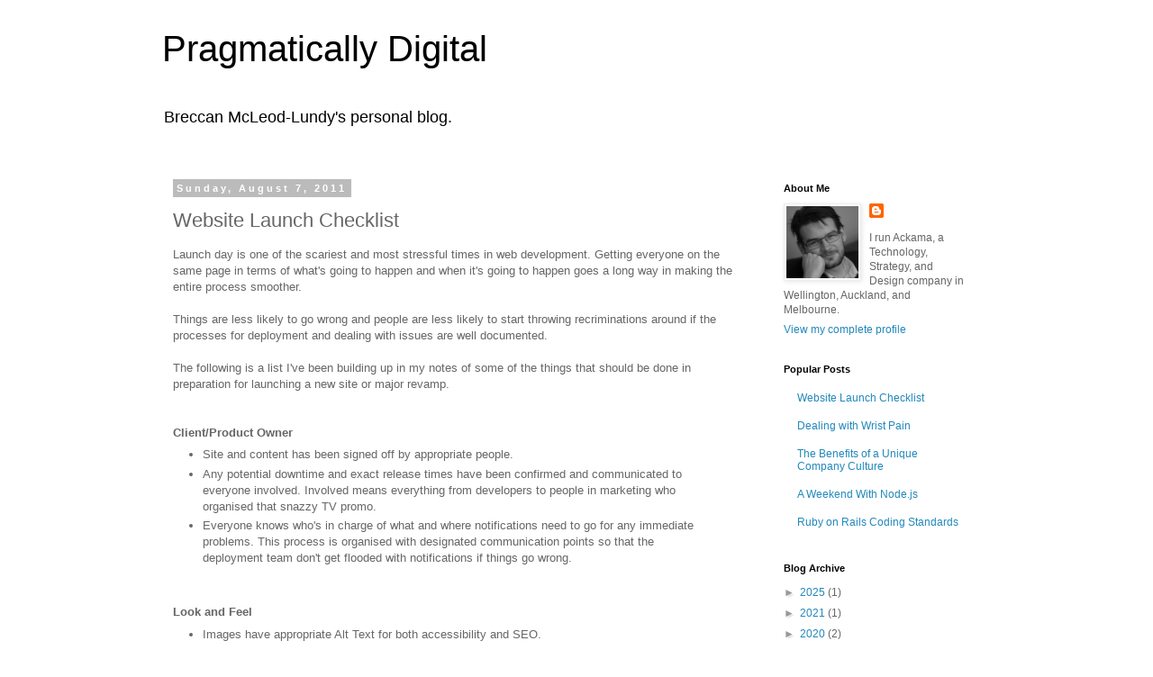

--- FILE ---
content_type: text/html; charset=UTF-8
request_url: https://www.breccan.com/2011/08/website-launch-checklist.html?showComment=1441958744359
body_size: 52292
content:
<!DOCTYPE html>
<html class='v2' dir='ltr' lang='en'>
<head>
<link href='https://www.blogger.com/static/v1/widgets/335934321-css_bundle_v2.css' rel='stylesheet' type='text/css'/>
<meta content='width=1100' name='viewport'/>
<meta content='text/html; charset=UTF-8' http-equiv='Content-Type'/>
<meta content='blogger' name='generator'/>
<link href='https://www.breccan.com/favicon.ico' rel='icon' type='image/x-icon'/>
<link href='https://www.breccan.com/2011/08/website-launch-checklist.html' rel='canonical'/>
<link rel="alternate" type="application/atom+xml" title="Pragmatically Digital - Atom" href="https://www.breccan.com/feeds/posts/default" />
<link rel="alternate" type="application/rss+xml" title="Pragmatically Digital - RSS" href="https://www.breccan.com/feeds/posts/default?alt=rss" />
<link rel="service.post" type="application/atom+xml" title="Pragmatically Digital - Atom" href="https://www.blogger.com/feeds/6966320121254925942/posts/default" />

<link rel="alternate" type="application/atom+xml" title="Pragmatically Digital - Atom" href="https://www.breccan.com/feeds/832123298447927895/comments/default" />
<!--Can't find substitution for tag [blog.ieCssRetrofitLinks]-->
<meta content='https://www.breccan.com/2011/08/website-launch-checklist.html' property='og:url'/>
<meta content='Website Launch Checklist' property='og:title'/>
<meta content='Launch day is one of the scariest and most stressful times in web development. Getting everyone on the same page in terms of what&#39;s going to...' property='og:description'/>
<title>Pragmatically Digital: Website Launch Checklist</title>
<style id='page-skin-1' type='text/css'><!--
/*
-----------------------------------------------
Blogger Template Style
Name:     Simple
Designer: Blogger
URL:      www.blogger.com
----------------------------------------------- */
/* Content
----------------------------------------------- */
body {
font: normal normal 12px 'Trebuchet MS', Trebuchet, Verdana, sans-serif;
color: #666666;
background: #ffffff none repeat scroll top left;
padding: 0 0 0 0;
}
html body .region-inner {
min-width: 0;
max-width: 100%;
width: auto;
}
h2 {
font-size: 22px;
}
a:link {
text-decoration:none;
color: #2288bb;
}
a:visited {
text-decoration:none;
color: #888888;
}
a:hover {
text-decoration:underline;
color: #33aaff;
}
.body-fauxcolumn-outer .fauxcolumn-inner {
background: transparent none repeat scroll top left;
_background-image: none;
}
.body-fauxcolumn-outer .cap-top {
position: absolute;
z-index: 1;
height: 400px;
width: 100%;
}
.body-fauxcolumn-outer .cap-top .cap-left {
width: 100%;
background: transparent none repeat-x scroll top left;
_background-image: none;
}
.content-outer {
-moz-box-shadow: 0 0 0 rgba(0, 0, 0, .15);
-webkit-box-shadow: 0 0 0 rgba(0, 0, 0, .15);
-goog-ms-box-shadow: 0 0 0 #333333;
box-shadow: 0 0 0 rgba(0, 0, 0, .15);
margin-bottom: 1px;
}
.content-inner {
padding: 10px 40px;
}
.content-inner {
background-color: #ffffff;
}
/* Header
----------------------------------------------- */
.header-outer {
background: transparent none repeat-x scroll 0 -400px;
_background-image: none;
}
.Header h1 {
font: normal normal 40px 'Trebuchet MS',Trebuchet,Verdana,sans-serif;
color: #000000;
text-shadow: 0 0 0 rgba(0, 0, 0, .2);
}
.Header h1 a {
color: #000000;
}
.Header .description {
font-size: 18px;
color: #000000;
}
.header-inner .Header .titlewrapper {
padding: 22px 0;
}
.header-inner .Header .descriptionwrapper {
padding: 0 0;
}
/* Tabs
----------------------------------------------- */
.tabs-inner .section:first-child {
border-top: 0 solid #dddddd;
}
.tabs-inner .section:first-child ul {
margin-top: -1px;
border-top: 1px solid #dddddd;
border-left: 1px solid #dddddd;
border-right: 1px solid #dddddd;
}
.tabs-inner .widget ul {
background: transparent none repeat-x scroll 0 -800px;
_background-image: none;
border-bottom: 1px solid #dddddd;
margin-top: 0;
margin-left: -30px;
margin-right: -30px;
}
.tabs-inner .widget li a {
display: inline-block;
padding: .6em 1em;
font: normal normal 12px 'Trebuchet MS', Trebuchet, Verdana, sans-serif;
color: #000000;
border-left: 1px solid #ffffff;
border-right: 1px solid #dddddd;
}
.tabs-inner .widget li:first-child a {
border-left: none;
}
.tabs-inner .widget li.selected a, .tabs-inner .widget li a:hover {
color: #000000;
background-color: #eeeeee;
text-decoration: none;
}
/* Columns
----------------------------------------------- */
.main-outer {
border-top: 0 solid transparent;
}
.fauxcolumn-left-outer .fauxcolumn-inner {
border-right: 1px solid transparent;
}
.fauxcolumn-right-outer .fauxcolumn-inner {
border-left: 1px solid transparent;
}
/* Headings
----------------------------------------------- */
div.widget > h2,
div.widget h2.title {
margin: 0 0 1em 0;
font: normal bold 11px 'Trebuchet MS',Trebuchet,Verdana,sans-serif;
color: #000000;
}
/* Widgets
----------------------------------------------- */
.widget .zippy {
color: #999999;
text-shadow: 2px 2px 1px rgba(0, 0, 0, .1);
}
.widget .popular-posts ul {
list-style: none;
}
/* Posts
----------------------------------------------- */
h2.date-header {
font: normal bold 11px Arial, Tahoma, Helvetica, FreeSans, sans-serif;
}
.date-header span {
background-color: #bbbbbb;
color: #ffffff;
padding: 0.4em;
letter-spacing: 3px;
margin: inherit;
}
.main-inner {
padding-top: 35px;
padding-bottom: 65px;
}
.main-inner .column-center-inner {
padding: 0 0;
}
.main-inner .column-center-inner .section {
margin: 0 1em;
}
.post {
margin: 0 0 45px 0;
}
h3.post-title, .comments h4 {
font: normal normal 22px 'Trebuchet MS',Trebuchet,Verdana,sans-serif;
margin: .75em 0 0;
}
.post-body {
font-size: 110%;
line-height: 1.4;
position: relative;
}
.post-body img, .post-body .tr-caption-container, .Profile img, .Image img,
.BlogList .item-thumbnail img {
padding: 2px;
background: #ffffff;
border: 1px solid #eeeeee;
-moz-box-shadow: 1px 1px 5px rgba(0, 0, 0, .1);
-webkit-box-shadow: 1px 1px 5px rgba(0, 0, 0, .1);
box-shadow: 1px 1px 5px rgba(0, 0, 0, .1);
}
.post-body img, .post-body .tr-caption-container {
padding: 5px;
}
.post-body .tr-caption-container {
color: #666666;
}
.post-body .tr-caption-container img {
padding: 0;
background: transparent;
border: none;
-moz-box-shadow: 0 0 0 rgba(0, 0, 0, .1);
-webkit-box-shadow: 0 0 0 rgba(0, 0, 0, .1);
box-shadow: 0 0 0 rgba(0, 0, 0, .1);
}
.post-header {
margin: 0 0 1.5em;
line-height: 1.6;
font-size: 90%;
}
.post-footer {
margin: 20px -2px 0;
padding: 5px 10px;
color: #666666;
background-color: #eeeeee;
border-bottom: 1px solid #eeeeee;
line-height: 1.6;
font-size: 90%;
}
#comments .comment-author {
padding-top: 1.5em;
border-top: 1px solid transparent;
background-position: 0 1.5em;
}
#comments .comment-author:first-child {
padding-top: 0;
border-top: none;
}
.avatar-image-container {
margin: .2em 0 0;
}
#comments .avatar-image-container img {
border: 1px solid #eeeeee;
}
/* Comments
----------------------------------------------- */
.comments .comments-content .icon.blog-author {
background-repeat: no-repeat;
background-image: url([data-uri]);
}
.comments .comments-content .loadmore a {
border-top: 1px solid #999999;
border-bottom: 1px solid #999999;
}
.comments .comment-thread.inline-thread {
background-color: #eeeeee;
}
.comments .continue {
border-top: 2px solid #999999;
}
/* Accents
---------------------------------------------- */
.section-columns td.columns-cell {
border-left: 1px solid transparent;
}
.blog-pager {
background: transparent url(//www.blogblog.com/1kt/simple/paging_dot.png) repeat-x scroll top center;
}
.blog-pager-older-link, .home-link,
.blog-pager-newer-link {
background-color: #ffffff;
padding: 5px;
}
.footer-outer {
border-top: 1px dashed #bbbbbb;
}
/* Mobile
----------------------------------------------- */
body.mobile  {
background-size: auto;
}
.mobile .body-fauxcolumn-outer {
background: transparent none repeat scroll top left;
}
.mobile .body-fauxcolumn-outer .cap-top {
background-size: 100% auto;
}
.mobile .content-outer {
-webkit-box-shadow: 0 0 3px rgba(0, 0, 0, .15);
box-shadow: 0 0 3px rgba(0, 0, 0, .15);
}
.mobile .tabs-inner .widget ul {
margin-left: 0;
margin-right: 0;
}
.mobile .post {
margin: 0;
}
.mobile .main-inner .column-center-inner .section {
margin: 0;
}
.mobile .date-header span {
padding: 0.1em 10px;
margin: 0 -10px;
}
.mobile h3.post-title {
margin: 0;
}
.mobile .blog-pager {
background: transparent none no-repeat scroll top center;
}
.mobile .footer-outer {
border-top: none;
}
.mobile .main-inner, .mobile .footer-inner {
background-color: #ffffff;
}
.mobile-index-contents {
color: #666666;
}
.mobile-link-button {
background-color: #2288bb;
}
.mobile-link-button a:link, .mobile-link-button a:visited {
color: #ffffff;
}
.mobile .tabs-inner .section:first-child {
border-top: none;
}
.mobile .tabs-inner .PageList .widget-content {
background-color: #eeeeee;
color: #000000;
border-top: 1px solid #dddddd;
border-bottom: 1px solid #dddddd;
}
.mobile .tabs-inner .PageList .widget-content .pagelist-arrow {
border-left: 1px solid #dddddd;
}
#navbar {display:none;}
--></style>
<style id='template-skin-1' type='text/css'><!--
body {
min-width: 1000px;
}
.content-outer, .content-fauxcolumn-outer, .region-inner {
min-width: 1000px;
max-width: 1000px;
_width: 1000px;
}
.main-inner .columns {
padding-left: 0px;
padding-right: 260px;
}
.main-inner .fauxcolumn-center-outer {
left: 0px;
right: 260px;
/* IE6 does not respect left and right together */
_width: expression(this.parentNode.offsetWidth -
parseInt("0px") -
parseInt("260px") + 'px');
}
.main-inner .fauxcolumn-left-outer {
width: 0px;
}
.main-inner .fauxcolumn-right-outer {
width: 260px;
}
.main-inner .column-left-outer {
width: 0px;
right: 100%;
margin-left: -0px;
}
.main-inner .column-right-outer {
width: 260px;
margin-right: -260px;
}
#layout {
min-width: 0;
}
#layout .content-outer {
min-width: 0;
width: 800px;
}
#layout .region-inner {
min-width: 0;
width: auto;
}
body#layout div.add_widget {
padding: 8px;
}
body#layout div.add_widget a {
margin-left: 32px;
}
--></style>
<link href='https://www.blogger.com/dyn-css/authorization.css?targetBlogID=6966320121254925942&amp;zx=4014390c-8428-44f6-881a-2f09e34e263b' media='none' onload='if(media!=&#39;all&#39;)media=&#39;all&#39;' rel='stylesheet'/><noscript><link href='https://www.blogger.com/dyn-css/authorization.css?targetBlogID=6966320121254925942&amp;zx=4014390c-8428-44f6-881a-2f09e34e263b' rel='stylesheet'/></noscript>
<meta name='google-adsense-platform-account' content='ca-host-pub-1556223355139109'/>
<meta name='google-adsense-platform-domain' content='blogspot.com'/>

<!-- data-ad-client=ca-pub-6647562710744060 -->

</head>
<body class='loading variant-simplysimple'>
<div class='navbar section' id='navbar' name='Navbar'><div class='widget Navbar' data-version='1' id='Navbar1'><script type="text/javascript">
    function setAttributeOnload(object, attribute, val) {
      if(window.addEventListener) {
        window.addEventListener('load',
          function(){ object[attribute] = val; }, false);
      } else {
        window.attachEvent('onload', function(){ object[attribute] = val; });
      }
    }
  </script>
<div id="navbar-iframe-container"></div>
<script type="text/javascript" src="https://apis.google.com/js/platform.js"></script>
<script type="text/javascript">
      gapi.load("gapi.iframes:gapi.iframes.style.bubble", function() {
        if (gapi.iframes && gapi.iframes.getContext) {
          gapi.iframes.getContext().openChild({
              url: 'https://www.blogger.com/navbar/6966320121254925942?po\x3d832123298447927895\x26origin\x3dhttps://www.breccan.com',
              where: document.getElementById("navbar-iframe-container"),
              id: "navbar-iframe"
          });
        }
      });
    </script><script type="text/javascript">
(function() {
var script = document.createElement('script');
script.type = 'text/javascript';
script.src = '//pagead2.googlesyndication.com/pagead/js/google_top_exp.js';
var head = document.getElementsByTagName('head')[0];
if (head) {
head.appendChild(script);
}})();
</script>
</div></div>
<div class='body-fauxcolumns'>
<div class='fauxcolumn-outer body-fauxcolumn-outer'>
<div class='cap-top'>
<div class='cap-left'></div>
<div class='cap-right'></div>
</div>
<div class='fauxborder-left'>
<div class='fauxborder-right'></div>
<div class='fauxcolumn-inner'>
</div>
</div>
<div class='cap-bottom'>
<div class='cap-left'></div>
<div class='cap-right'></div>
</div>
</div>
</div>
<div class='content'>
<div class='content-fauxcolumns'>
<div class='fauxcolumn-outer content-fauxcolumn-outer'>
<div class='cap-top'>
<div class='cap-left'></div>
<div class='cap-right'></div>
</div>
<div class='fauxborder-left'>
<div class='fauxborder-right'></div>
<div class='fauxcolumn-inner'>
</div>
</div>
<div class='cap-bottom'>
<div class='cap-left'></div>
<div class='cap-right'></div>
</div>
</div>
</div>
<div class='content-outer'>
<div class='content-cap-top cap-top'>
<div class='cap-left'></div>
<div class='cap-right'></div>
</div>
<div class='fauxborder-left content-fauxborder-left'>
<div class='fauxborder-right content-fauxborder-right'></div>
<div class='content-inner'>
<header>
<div class='header-outer'>
<div class='header-cap-top cap-top'>
<div class='cap-left'></div>
<div class='cap-right'></div>
</div>
<div class='fauxborder-left header-fauxborder-left'>
<div class='fauxborder-right header-fauxborder-right'></div>
<div class='region-inner header-inner'>
<div class='header section' id='header' name='Header'><div class='widget Header' data-version='1' id='Header1'>
<div id='header-inner'>
<div class='titlewrapper'>
<h1 class='title'>
<a href='https://www.breccan.com/'>
Pragmatically Digital
</a>
</h1>
</div>
<div class='descriptionwrapper'>
<p class='description'><span>Breccan McLeod-Lundy's personal blog.</span></p>
</div>
</div>
</div></div>
</div>
</div>
<div class='header-cap-bottom cap-bottom'>
<div class='cap-left'></div>
<div class='cap-right'></div>
</div>
</div>
</header>
<div class='tabs-outer'>
<div class='tabs-cap-top cap-top'>
<div class='cap-left'></div>
<div class='cap-right'></div>
</div>
<div class='fauxborder-left tabs-fauxborder-left'>
<div class='fauxborder-right tabs-fauxborder-right'></div>
<div class='region-inner tabs-inner'>
<div class='tabs no-items section' id='crosscol' name='Cross-Column'></div>
<div class='tabs no-items section' id='crosscol-overflow' name='Cross-Column 2'></div>
</div>
</div>
<div class='tabs-cap-bottom cap-bottom'>
<div class='cap-left'></div>
<div class='cap-right'></div>
</div>
</div>
<div class='main-outer'>
<div class='main-cap-top cap-top'>
<div class='cap-left'></div>
<div class='cap-right'></div>
</div>
<div class='fauxborder-left main-fauxborder-left'>
<div class='fauxborder-right main-fauxborder-right'></div>
<div class='region-inner main-inner'>
<div class='columns fauxcolumns'>
<div class='fauxcolumn-outer fauxcolumn-center-outer'>
<div class='cap-top'>
<div class='cap-left'></div>
<div class='cap-right'></div>
</div>
<div class='fauxborder-left'>
<div class='fauxborder-right'></div>
<div class='fauxcolumn-inner'>
</div>
</div>
<div class='cap-bottom'>
<div class='cap-left'></div>
<div class='cap-right'></div>
</div>
</div>
<div class='fauxcolumn-outer fauxcolumn-left-outer'>
<div class='cap-top'>
<div class='cap-left'></div>
<div class='cap-right'></div>
</div>
<div class='fauxborder-left'>
<div class='fauxborder-right'></div>
<div class='fauxcolumn-inner'>
</div>
</div>
<div class='cap-bottom'>
<div class='cap-left'></div>
<div class='cap-right'></div>
</div>
</div>
<div class='fauxcolumn-outer fauxcolumn-right-outer'>
<div class='cap-top'>
<div class='cap-left'></div>
<div class='cap-right'></div>
</div>
<div class='fauxborder-left'>
<div class='fauxborder-right'></div>
<div class='fauxcolumn-inner'>
</div>
</div>
<div class='cap-bottom'>
<div class='cap-left'></div>
<div class='cap-right'></div>
</div>
</div>
<!-- corrects IE6 width calculation -->
<div class='columns-inner'>
<div class='column-center-outer'>
<div class='column-center-inner'>
<div class='main section' id='main' name='Main'><div class='widget Blog' data-version='1' id='Blog1'>
<div class='blog-posts hfeed'>

          <div class="date-outer">
        
<h2 class='date-header'><span>Sunday, August 7, 2011</span></h2>

          <div class="date-posts">
        
<div class='post-outer'>
<div class='post hentry uncustomized-post-template' itemprop='blogPost' itemscope='itemscope' itemtype='http://schema.org/BlogPosting'>
<meta content='6966320121254925942' itemprop='blogId'/>
<meta content='832123298447927895' itemprop='postId'/>
<a name='832123298447927895'></a>
<h3 class='post-title entry-title' itemprop='name'>
Website Launch Checklist
</h3>
<div class='post-header'>
<div class='post-header-line-1'></div>
</div>
<div class='post-body entry-content' id='post-body-832123298447927895' itemprop='description articleBody'>
Launch day is one of the scariest and most stressful times in web development. Getting everyone on the same page in terms of what's going to happen and when it's going to happen goes a long way in making the entire process smoother.<br />
<br />
Things are less likely to go wrong and people are less likely to start throwing recriminations around if the processes for deployment and dealing with issues are well documented. <br />
<br />
The following is a list I've been building up in my notes of some of the things that should be done in preparation for launching a new site or major revamp.<br />
<b><br />
</b><br />
<b>Client/Product Owner&nbsp;</b><br />
<ul><li>Site and content has been signed off by appropriate people.</li>
<li>Any potential downtime and exact release times have been confirmed and communicated to everyone involved. Involved means everything from developers to people in marketing who organised that snazzy TV promo.</li>
<li>Everyone knows who's in charge of what and where notifications need to go for any immediate problems. This process is organised with designated communication points so that the deployment&nbsp;team don't get flooded with notifications if things go wrong.</li>
</ul><b></b><br />
<div style="font-weight: normal; margin-bottom: 0px; margin-left: 0px; margin-right: 0px; margin-top: 0px;"><b><b><br />
</b></b></div><div style="font-weight: normal; margin-bottom: 0px; margin-left: 0px; margin-right: 0px; margin-top: 0px;"><b><b>Look and Feel</b></b></div><ul><li>Images have appropriate Alt Text for both&nbsp;accessibility&nbsp;and SEO.</li>
<li><div style="margin-bottom: 0px; margin-left: 0px; margin-right: 0px; margin-top: 0px;">Pages have sensible Titles.</div><ul></ul></li>
<li><div style="margin-bottom: 0px; margin-left: 0px; margin-right: 0px; margin-top: 0px;">Pages have Appropriate Meta Tags.</div><ul></ul></li>
<li>Favicon is in place.</li>
<li>Friendly error pages, particular 404 and 500 error pages.</li>
<li>Contact Us page has appropriate details.</li>
<li>Copyright info is in place.</li>
<li>Someone has gone through checking for spelling and grammar errors etc.</li>
<li>At least some manual testing has occurred to catch any outstanding issues, e.g., weird edge cases or black text on a black background.</li>
</ul><b><br />
</b><br />
<b>Server Setup</b><br />
<ul><li>Backups are running at appropriate intervals and the steps that are needed to recover using them are documented.</li>
<li>Transfer DNS at an appropriate time. Make sure something is in place to handle delays in propagation.&nbsp;</li>
<li>The "www." subdomain is redirecting appropriately, or the reverse if you prefer www. domains</li>
<li>Monitoring service is checking site uptime (<a href="http://pingdom.com/">Pingdom</a>&nbsp;or similar).</li>
<li>Something is capturing application errors and reporting them (A service like&nbsp;<a href="http://hoptoadapp.com/pages/home">Airbrake</a>&nbsp;or something better than the default system logging).</li>
<li>Deployment process is automated, fast and takes one click or command. You need to be rolling out quickly and any fixes need to be able to go out fast and reliably as well.</li>
<li>Set up resource monitoring (<a href="http://munin-monitoring.org/">Munin</a> or similar).</li>
<li>Make sure the site comes back up after power cuts/crashes.</li>
<li>Penetration testing if necessary. Level of security testing should be agreed well before launch as it will affect release schedules.</li>
</ul><div><br />
</div><div><b>Dev Tasks</b></div><div><ul><li>Analytics are in place.</li>
<li>Larger sites have a sitemap.xml for bots to read.</li>
<li>Automated tests are in place. The level of automated testing being used should have been decided early in the project.</li>
<li>Testing has occurred across browsers that are being supported. Browser support decisions should have been made at the beginning of the project.</li>
<li>Devs know what the expected release load will be and they have resources in place to handle it.</li>
<li>The site should be load tested for the expected load. At the very least, it should be checked with reasonable load for any performance anomalies.</li>
<li>Set up&nbsp;a robots.txt&nbsp;</li>
<li>Run a website performance tool such as <a href="http://developer.yahoo.com/yslow/help/#guidelines">Yslow</a>&nbsp;over the site.&nbsp;</li>
</ul><div><br />
</div><div><b>Other Tasks</b></div><div><ul><li>Put a catch-all email address on the domain.</li>
<li>Wrap-Up and review meeting with the team.</li>
<li>Write a case study and/or take some pictures to add the site to your profile.</li>
<li>Party</li>
</ul><div><br />
</div><div>Did I miss anything? Leave a comment and tell me about it.</div></div></div>
<div style='clear: both;'></div>
</div>
<div class='post-footer'>
<div class='post-footer-line post-footer-line-1'>
<span class='post-author vcard'>
</span>
<span class='post-timestamp'>
at
<meta content='https://www.breccan.com/2011/08/website-launch-checklist.html' itemprop='url'/>
<a class='timestamp-link' href='https://www.breccan.com/2011/08/website-launch-checklist.html' rel='bookmark' title='permanent link'><abbr class='published' itemprop='datePublished' title='2011-08-07T08:51:00-07:00'>8:51&#8239;AM</abbr></a>
</span>
<span class='post-comment-link'>
</span>
<span class='post-icons'>
<span class='item-action'>
<a href='https://www.blogger.com/email-post/6966320121254925942/832123298447927895' title='Email Post'>
<img alt='' class='icon-action' height='13' src='https://resources.blogblog.com/img/icon18_email.gif' width='18'/>
</a>
</span>
<span class='item-control blog-admin pid-1134442790'>
<a href='https://www.blogger.com/post-edit.g?blogID=6966320121254925942&postID=832123298447927895&from=pencil' title='Edit Post'>
<img alt='' class='icon-action' height='18' src='https://resources.blogblog.com/img/icon18_edit_allbkg.gif' width='18'/>
</a>
</span>
</span>
<div class='post-share-buttons goog-inline-block'>
<a class='goog-inline-block share-button sb-email' href='https://www.blogger.com/share-post.g?blogID=6966320121254925942&postID=832123298447927895&target=email' target='_blank' title='Email This'><span class='share-button-link-text'>Email This</span></a><a class='goog-inline-block share-button sb-blog' href='https://www.blogger.com/share-post.g?blogID=6966320121254925942&postID=832123298447927895&target=blog' onclick='window.open(this.href, "_blank", "height=270,width=475"); return false;' target='_blank' title='BlogThis!'><span class='share-button-link-text'>BlogThis!</span></a><a class='goog-inline-block share-button sb-twitter' href='https://www.blogger.com/share-post.g?blogID=6966320121254925942&postID=832123298447927895&target=twitter' target='_blank' title='Share to X'><span class='share-button-link-text'>Share to X</span></a><a class='goog-inline-block share-button sb-facebook' href='https://www.blogger.com/share-post.g?blogID=6966320121254925942&postID=832123298447927895&target=facebook' onclick='window.open(this.href, "_blank", "height=430,width=640"); return false;' target='_blank' title='Share to Facebook'><span class='share-button-link-text'>Share to Facebook</span></a><a class='goog-inline-block share-button sb-pinterest' href='https://www.blogger.com/share-post.g?blogID=6966320121254925942&postID=832123298447927895&target=pinterest' target='_blank' title='Share to Pinterest'><span class='share-button-link-text'>Share to Pinterest</span></a>
</div>
</div>
<div class='post-footer-line post-footer-line-2'>
<span class='post-labels'>
Labels:
<a href='https://www.breccan.com/search/label/coding' rel='tag'>coding</a>,
<a href='https://www.breccan.com/search/label/Ruby%20on%20rails' rel='tag'>Ruby on rails</a>,
<a href='https://www.breccan.com/search/label/server' rel='tag'>server</a>
</span>
</div>
<div class='post-footer-line post-footer-line-3'>
<span class='post-location'>
</span>
</div>
</div>
</div>
<div class='comments' id='comments'>
<a name='comments'></a>
<h4>212 comments:</h4>
<span class='paging-control-container'>
1 &ndash; 200 of 212

            &#160;
            <a class='paging-control' href='https://www.breccan.com/2011/08/website-launch-checklist.html?commentPage=2'>Newer&rsaquo;</a>
            &#160;
            <a class='paging-control' href='https://www.breccan.com/2011/08/website-launch-checklist.html?commentPage=2'>Newest&raquo;</a>
</span>
<div id='Blog1_comments-block-wrapper'>
<dl class='avatar-comment-indent' id='comments-block'>
<dt class='comment-author ' id='c7275014116837570362'>
<a name='c7275014116837570362'></a>
<div class="avatar-image-container avatar-stock"><span dir="ltr"><a href="https://www.blogger.com/profile/02128110143875587267" target="" rel="nofollow" onclick="" class="avatar-hovercard" id="av-7275014116837570362-02128110143875587267"><img src="//www.blogger.com/img/blogger_logo_round_35.png" width="35" height="35" alt="" title="Ben Atkin">

</a></span></div>
<a href='https://www.blogger.com/profile/02128110143875587267' rel='nofollow'>Ben Atkin</a>
said...
</dt>
<dd class='comment-body' id='Blog1_cmt-7275014116837570362'>
<p>
Make sure it works in IE7, and if it&#39;s a site (not an app) probably IE6! http://gs.statcounter.com/#browser_version-ww-monthly-201007-201107 (Click IE6 and IE7 in the legend to toggle it in order to see which ones they are.)
</p>
</dd>
<dd class='comment-footer'>
<span class='comment-timestamp'>
<a href='https://www.breccan.com/2011/08/website-launch-checklist.html?showComment=1312869590721#c7275014116837570362' title='comment permalink'>
August 8, 2011 at 10:59&#8239;PM
</a>
<span class='item-control blog-admin pid-1810253764'>
<a class='comment-delete' href='https://www.blogger.com/comment/delete/6966320121254925942/7275014116837570362' title='Delete Comment'>
<img src='https://resources.blogblog.com/img/icon_delete13.gif'/>
</a>
</span>
</span>
</dd>
<dt class='comment-author ' id='c3184410628436130691'>
<a name='c3184410628436130691'></a>
<div class="avatar-image-container avatar-stock"><span dir="ltr"><a href="http://loneplacebo.com" target="" rel="nofollow" onclick=""><img src="//resources.blogblog.com/img/blank.gif" width="35" height="35" alt="" title="Tony">

</a></span></div>
<a href='http://loneplacebo.com' rel='nofollow'>Tony</a>
said...
</dt>
<dd class='comment-body' id='Blog1_cmt-3184410628436130691'>
<p>
@ben anyone still using ie 6-7 are probably not customers you want to cater to.
</p>
</dd>
<dd class='comment-footer'>
<span class='comment-timestamp'>
<a href='https://www.breccan.com/2011/08/website-launch-checklist.html?showComment=1312871773610#c3184410628436130691' title='comment permalink'>
August 8, 2011 at 11:36&#8239;PM
</a>
<span class='item-control blog-admin pid-1737015212'>
<a class='comment-delete' href='https://www.blogger.com/comment/delete/6966320121254925942/3184410628436130691' title='Delete Comment'>
<img src='https://resources.blogblog.com/img/icon_delete13.gif'/>
</a>
</span>
</span>
</dd>
<dt class='comment-author ' id='c3595186711319524896'>
<a name='c3595186711319524896'></a>
<div class="avatar-image-container avatar-stock"><span dir="ltr"><img src="//resources.blogblog.com/img/blank.gif" width="35" height="35" alt="" title="Anonymous">

</span></div>
Anonymous
said...
</dt>
<dd class='comment-body' id='Blog1_cmt-3595186711319524896'>
<p>
Launch day is not a friday
</p>
</dd>
<dd class='comment-footer'>
<span class='comment-timestamp'>
<a href='https://www.breccan.com/2011/08/website-launch-checklist.html?showComment=1312873871089#c3595186711319524896' title='comment permalink'>
August 9, 2011 at 12:11&#8239;AM
</a>
<span class='item-control blog-admin pid-1737015212'>
<a class='comment-delete' href='https://www.blogger.com/comment/delete/6966320121254925942/3595186711319524896' title='Delete Comment'>
<img src='https://resources.blogblog.com/img/icon_delete13.gif'/>
</a>
</span>
</span>
</dd>
<dt class='comment-author ' id='c8942693656425002257'>
<a name='c8942693656425002257'></a>
<div class="avatar-image-container avatar-stock"><span dir="ltr"><img src="//resources.blogblog.com/img/blank.gif" width="35" height="35" alt="" title="Anonymous">

</span></div>
Anonymous
said...
</dt>
<dd class='comment-body' id='Blog1_cmt-8942693656425002257'>
<p>
Post a link to your site on HN - to create initial traffic / buzz.
</p>
</dd>
<dd class='comment-footer'>
<span class='comment-timestamp'>
<a href='https://www.breccan.com/2011/08/website-launch-checklist.html?showComment=1312889964540#c8942693656425002257' title='comment permalink'>
August 9, 2011 at 4:39&#8239;AM
</a>
<span class='item-control blog-admin pid-1737015212'>
<a class='comment-delete' href='https://www.blogger.com/comment/delete/6966320121254925942/8942693656425002257' title='Delete Comment'>
<img src='https://resources.blogblog.com/img/icon_delete13.gif'/>
</a>
</span>
</span>
</dd>
<dt class='comment-author ' id='c8373263880993801698'>
<a name='c8373263880993801698'></a>
<div class="avatar-image-container avatar-stock"><span dir="ltr"><img src="//resources.blogblog.com/img/blank.gif" width="35" height="35" alt="" title="Anonymous">

</span></div>
Anonymous
said...
</dt>
<dd class='comment-body' id='Blog1_cmt-8373263880993801698'>
<p>
verify your smtp is working for outbound emails.  Setup DKIM and monitor black list servers.
</p>
</dd>
<dd class='comment-footer'>
<span class='comment-timestamp'>
<a href='https://www.breccan.com/2011/08/website-launch-checklist.html?showComment=1312925836293#c8373263880993801698' title='comment permalink'>
August 9, 2011 at 2:37&#8239;PM
</a>
<span class='item-control blog-admin pid-1737015212'>
<a class='comment-delete' href='https://www.blogger.com/comment/delete/6966320121254925942/8373263880993801698' title='Delete Comment'>
<img src='https://resources.blogblog.com/img/icon_delete13.gif'/>
</a>
</span>
</span>
</dd>
<dt class='comment-author ' id='c1845772215324402625'>
<a name='c1845772215324402625'></a>
<div class="avatar-image-container avatar-stock"><span dir="ltr"><a href="https://www.blogger.com/profile/09813607193104049170" target="" rel="nofollow" onclick="" class="avatar-hovercard" id="av-1845772215324402625-09813607193104049170"><img src="//www.blogger.com/img/blogger_logo_round_35.png" width="35" height="35" alt="" title="Mark Hall">

</a></span></div>
<a href='https://www.blogger.com/profile/09813607193104049170' rel='nofollow'>Mark Hall</a>
said...
</dt>
<dd class='comment-body' id='Blog1_cmt-1845772215324402625'>
<p>
Great post! Thanks for all the great tips. We are launching a new product very soon and this comprehensive list is really going to come in handy.
</p>
</dd>
<dd class='comment-footer'>
<span class='comment-timestamp'>
<a href='https://www.breccan.com/2011/08/website-launch-checklist.html?showComment=1312947464348#c1845772215324402625' title='comment permalink'>
August 9, 2011 at 8:37&#8239;PM
</a>
<span class='item-control blog-admin pid-1819064302'>
<a class='comment-delete' href='https://www.blogger.com/comment/delete/6966320121254925942/1845772215324402625' title='Delete Comment'>
<img src='https://resources.blogblog.com/img/icon_delete13.gif'/>
</a>
</span>
</span>
</dd>
<dt class='comment-author ' id='c6441108617425073940'>
<a name='c6441108617425073940'></a>
<div class="avatar-image-container avatar-stock"><span dir="ltr"><img src="//resources.blogblog.com/img/blank.gif" width="35" height="35" alt="" title="Anonymous">

</span></div>
Anonymous
said...
</dt>
<dd class='comment-body' id='Blog1_cmt-6441108617425073940'>
<p>
These are very compelling checklist. I&#39;m glad you shared those because I have so much to learn about web designing. <br /><br /><a href="http://www.crestmediainc.com/" rel="nofollow">Los Angeles SEO</a>
</p>
</dd>
<dd class='comment-footer'>
<span class='comment-timestamp'>
<a href='https://www.breccan.com/2011/08/website-launch-checklist.html?showComment=1336097799546#c6441108617425073940' title='comment permalink'>
May 3, 2012 at 7:16&#8239;PM
</a>
<span class='item-control blog-admin pid-1737015212'>
<a class='comment-delete' href='https://www.blogger.com/comment/delete/6966320121254925942/6441108617425073940' title='Delete Comment'>
<img src='https://resources.blogblog.com/img/icon_delete13.gif'/>
</a>
</span>
</span>
</dd>
<dt class='comment-author ' id='c861384994127042902'>
<a name='c861384994127042902'></a>
<div class="avatar-image-container vcard"><span dir="ltr"><a href="https://www.blogger.com/profile/11541945080546442053" target="" rel="nofollow" onclick="" class="avatar-hovercard" id="av-861384994127042902-11541945080546442053"><img src="https://resources.blogblog.com/img/blank.gif" width="35" height="35" class="delayLoad" style="display: none;" longdesc="//blogger.googleusercontent.com/img/b/R29vZ2xl/AVvXsEjQyaMFRTcdkYmBbFIiOthspjj96o-buqUHK8Y49wRKgYyABj0bWRATmkzufv7hQpTYjBRnnsVSyPGHRF3_Ba1ixdEFCC146vi4LKxfuDfJnTJb55yVQ5rq7CiG2mSTTg/s45-c/EA.FC.8F.39.agent_Ryan-Donovan-204729.jpg" alt="" title="Ryan Donovan">

<noscript><img src="//blogger.googleusercontent.com/img/b/R29vZ2xl/AVvXsEjQyaMFRTcdkYmBbFIiOthspjj96o-buqUHK8Y49wRKgYyABj0bWRATmkzufv7hQpTYjBRnnsVSyPGHRF3_Ba1ixdEFCC146vi4LKxfuDfJnTJb55yVQ5rq7CiG2mSTTg/s45-c/EA.FC.8F.39.agent_Ryan-Donovan-204729.jpg" width="35" height="35" class="photo" alt=""></noscript></a></span></div>
<a href='https://www.blogger.com/profile/11541945080546442053' rel='nofollow'>Ryan Donovan</a>
said...
</dt>
<dd class='comment-body' id='Blog1_cmt-861384994127042902'>
<p>
<a href="http://www.designoffice.co.uk/web.php" rel="nofollow">Web design in Crewe</a> has thought me the importance of not rushing your website. All of your source codes must be polished in order to have a successful launch day.
</p>
</dd>
<dd class='comment-footer'>
<span class='comment-timestamp'>
<a href='https://www.breccan.com/2011/08/website-launch-checklist.html?showComment=1339513069399#c861384994127042902' title='comment permalink'>
June 12, 2012 at 7:57&#8239;AM
</a>
<span class='item-control blog-admin pid-429659378'>
<a class='comment-delete' href='https://www.blogger.com/comment/delete/6966320121254925942/861384994127042902' title='Delete Comment'>
<img src='https://resources.blogblog.com/img/icon_delete13.gif'/>
</a>
</span>
</span>
</dd>
<dt class='comment-author ' id='c8764489229915844572'>
<a name='c8764489229915844572'></a>
<div class="avatar-image-container avatar-stock"><span dir="ltr"><a href="https://www.blogger.com/profile/06128384067490899554" target="" rel="nofollow" onclick="" class="avatar-hovercard" id="av-8764489229915844572-06128384067490899554"><img src="//www.blogger.com/img/blogger_logo_round_35.png" width="35" height="35" alt="" title="Unknown">

</a></span></div>
<a href='https://www.blogger.com/profile/06128384067490899554' rel='nofollow'>Unknown</a>
said...
</dt>
<dd class='comment-body' id='Blog1_cmt-8764489229915844572'>
<p>
I&#39;ve worked for an <a href="http://www.partnerfusion.com/seo/" rel="nofollow">seo agency</a>, and based from experience your website will have a great influence on your SEO strategies. With this, it&#39;s important to carefully analyze your websites first before launching it to the public.
</p>
</dd>
<dd class='comment-footer'>
<span class='comment-timestamp'>
<a href='https://www.breccan.com/2011/08/website-launch-checklist.html?showComment=1339791606664#c8764489229915844572' title='comment permalink'>
June 15, 2012 at 1:20&#8239;PM
</a>
<span class='item-control blog-admin pid-1137637547'>
<a class='comment-delete' href='https://www.blogger.com/comment/delete/6966320121254925942/8764489229915844572' title='Delete Comment'>
<img src='https://resources.blogblog.com/img/icon_delete13.gif'/>
</a>
</span>
</span>
</dd>
<dt class='comment-author ' id='c2548125839348700438'>
<a name='c2548125839348700438'></a>
<div class="avatar-image-container avatar-stock"><span dir="ltr"><a href="http://www.innomaxmedia.org/web-design-development-singapore.php" target="" rel="nofollow" onclick=""><img src="//resources.blogblog.com/img/blank.gif" width="35" height="35" alt="" title="Web Designers Singapore">

</a></span></div>
<a href='http://www.innomaxmedia.org/web-design-development-singapore.php' rel='nofollow'>Web Designers Singapore</a>
said...
</dt>
<dd class='comment-body' id='Blog1_cmt-2548125839348700438'>
<p>
website launch checklist ismsahred in the post here. Good post<br />
</p>
</dd>
<dd class='comment-footer'>
<span class='comment-timestamp'>
<a href='https://www.breccan.com/2011/08/website-launch-checklist.html?showComment=1355295479940#c2548125839348700438' title='comment permalink'>
December 11, 2012 at 10:57&#8239;PM
</a>
<span class='item-control blog-admin pid-1737015212'>
<a class='comment-delete' href='https://www.blogger.com/comment/delete/6966320121254925942/2548125839348700438' title='Delete Comment'>
<img src='https://resources.blogblog.com/img/icon_delete13.gif'/>
</a>
</span>
</span>
</dd>
<dt class='comment-author ' id='c5860338459655292497'>
<a name='c5860338459655292497'></a>
<div class="avatar-image-container avatar-stock"><span dir="ltr"><a href="https://www.blogger.com/profile/02552165004045415936" target="" rel="nofollow" onclick="" class="avatar-hovercard" id="av-5860338459655292497-02552165004045415936"><img src="//www.blogger.com/img/blogger_logo_round_35.png" width="35" height="35" alt="" title="Unknown">

</a></span></div>
<a href='https://www.blogger.com/profile/02552165004045415936' rel='nofollow'>Unknown</a>
said...
</dt>
<dd class='comment-body' id='Blog1_cmt-5860338459655292497'>
<p>
Thank you for this checklist. You were the first one to have provided me with what to expect from our website and <a href="http://www.nutwork.com.au/" rel="nofollow">app development perth</a>. You&#39;re a great help!
</p>
</dd>
<dd class='comment-footer'>
<span class='comment-timestamp'>
<a href='https://www.breccan.com/2011/08/website-launch-checklist.html?showComment=1355734004548#c5860338459655292497' title='comment permalink'>
December 17, 2012 at 12:46&#8239;AM
</a>
<span class='item-control blog-admin pid-486947774'>
<a class='comment-delete' href='https://www.blogger.com/comment/delete/6966320121254925942/5860338459655292497' title='Delete Comment'>
<img src='https://resources.blogblog.com/img/icon_delete13.gif'/>
</a>
</span>
</span>
</dd>
<dt class='comment-author ' id='c3894075399391558634'>
<a name='c3894075399391558634'></a>
<div class="avatar-image-container avatar-stock"><span dir="ltr"><a href="http://www.innomax-solutions.com/ourtsourcing-india/web/" target="" rel="nofollow" onclick=""><img src="//resources.blogblog.com/img/blank.gif" width="35" height="35" alt="" title="Web Development India">

</a></span></div>
<a href='http://www.innomax-solutions.com/ourtsourcing-india/web/' rel='nofollow'>Web Development India</a>
said...
</dt>
<dd class='comment-body' id='Blog1_cmt-3894075399391558634'>
<p>
Great blog. Only concern is the website compatibility with every browser!<br />
</p>
</dd>
<dd class='comment-footer'>
<span class='comment-timestamp'>
<a href='https://www.breccan.com/2011/08/website-launch-checklist.html?showComment=1356331647443#c3894075399391558634' title='comment permalink'>
December 23, 2012 at 10:47&#8239;PM
</a>
<span class='item-control blog-admin pid-1737015212'>
<a class='comment-delete' href='https://www.blogger.com/comment/delete/6966320121254925942/3894075399391558634' title='Delete Comment'>
<img src='https://resources.blogblog.com/img/icon_delete13.gif'/>
</a>
</span>
</span>
</dd>
<dt class='comment-author ' id='c7806253039509419514'>
<a name='c7806253039509419514'></a>
<div class="avatar-image-container avatar-stock"><span dir="ltr"><a href="http://www.lockerlogic.com/author/davethomas212.html" target="" rel="nofollow" onclick=""><img src="//resources.blogblog.com/img/blank.gif" width="35" height="35" alt="" title="Dave Thomas">

</a></span></div>
<a href='http://www.lockerlogic.com/author/davethomas212.html' rel='nofollow'>Dave Thomas</a>
said...
</dt>
<dd class='comment-body' id='Blog1_cmt-7806253039509419514'>
<p>
Thank you. This is a vital piece in digital marketing. Launching the site is truly scary, specially at the moment you try to remember everything that needs to be done before the launch. This checklist is extremely helpful.
</p>
</dd>
<dd class='comment-footer'>
<span class='comment-timestamp'>
<a href='https://www.breccan.com/2011/08/website-launch-checklist.html?showComment=1362496982607#c7806253039509419514' title='comment permalink'>
March 5, 2013 at 7:23&#8239;AM
</a>
<span class='item-control blog-admin pid-1737015212'>
<a class='comment-delete' href='https://www.blogger.com/comment/delete/6966320121254925942/7806253039509419514' title='Delete Comment'>
<img src='https://resources.blogblog.com/img/icon_delete13.gif'/>
</a>
</span>
</span>
</dd>
<dt class='comment-author ' id='c1787441944482001271'>
<a name='c1787441944482001271'></a>
<div class="avatar-image-container avatar-stock"><span dir="ltr"><a href="http://www.passagesmag.com/author/charles-beach01.htm" target="" rel="nofollow" onclick=""><img src="//resources.blogblog.com/img/blank.gif" width="35" height="35" alt="" title="Charles Beach">

</a></span></div>
<a href='http://www.passagesmag.com/author/charles-beach01.htm' rel='nofollow'>Charles Beach</a>
said...
</dt>
<dd class='comment-body' id='Blog1_cmt-1787441944482001271'>
<p>
As a web designer, I, for one, would be scared to launch the website. It takes a lot of things to consider before you execute it in public. You have to make sure nothing goes wrong and its contents and layout design are appropriate for your client&#39;s service. Thank you for sharing this checklist.
</p>
</dd>
<dd class='comment-footer'>
<span class='comment-timestamp'>
<a href='https://www.breccan.com/2011/08/website-launch-checklist.html?showComment=1362498606300#c1787441944482001271' title='comment permalink'>
March 5, 2013 at 7:50&#8239;AM
</a>
<span class='item-control blog-admin pid-1737015212'>
<a class='comment-delete' href='https://www.blogger.com/comment/delete/6966320121254925942/1787441944482001271' title='Delete Comment'>
<img src='https://resources.blogblog.com/img/icon_delete13.gif'/>
</a>
</span>
</span>
</dd>
<dt class='comment-author ' id='c6610162926181681970'>
<a name='c6610162926181681970'></a>
<div class="avatar-image-container avatar-stock"><span dir="ltr"><a href="http://digitalmotionweb.com/" target="" rel="nofollow" onclick=""><img src="//resources.blogblog.com/img/blank.gif" width="35" height="35" alt="" title="Blake">

</a></span></div>
<a href='http://digitalmotionweb.com/' rel='nofollow'>Blake</a>
said...
</dt>
<dd class='comment-body' id='Blog1_cmt-6610162926181681970'>
<p>
I can&#39;t thank you enough for this checklist. I&#39;m a web designer too, and I admit, launching a website does scare me. I check it not just once, twice, but three times. Still, the launch day still makes me think a lot about failure or missing out some points.<br /><br />I&#39;ve shared this with my friends, this would be a big help.
</p>
</dd>
<dd class='comment-footer'>
<span class='comment-timestamp'>
<a href='https://www.breccan.com/2011/08/website-launch-checklist.html?showComment=1363291772870#c6610162926181681970' title='comment permalink'>
March 14, 2013 at 1:09&#8239;PM
</a>
<span class='item-control blog-admin pid-1737015212'>
<a class='comment-delete' href='https://www.blogger.com/comment/delete/6966320121254925942/6610162926181681970' title='Delete Comment'>
<img src='https://resources.blogblog.com/img/icon_delete13.gif'/>
</a>
</span>
</span>
</dd>
<dt class='comment-author ' id='c2399649477295373464'>
<a name='c2399649477295373464'></a>
<div class="avatar-image-container avatar-stock"><span dir="ltr"><a href="http://www.flintinteractive.com.au/services/creative" target="" rel="nofollow" onclick=""><img src="//resources.blogblog.com/img/blank.gif" width="35" height="35" alt="" title="Jade Mordaunt">

</a></span></div>
<a href='http://www.flintinteractive.com.au/services/creative' rel='nofollow'>Jade Mordaunt</a>
said...
</dt>
<dd class='comment-body' id='Blog1_cmt-2399649477295373464'>
<p>
There are three developers in my team and I&#8217;m one of them. I definitely agree that website launching is the hardest part in web development because we&#8217;ll never know if the client will be satisfied even if we are confident about it. 
</p>
</dd>
<dd class='comment-footer'>
<span class='comment-timestamp'>
<a href='https://www.breccan.com/2011/08/website-launch-checklist.html?showComment=1363856745877#c2399649477295373464' title='comment permalink'>
March 21, 2013 at 2:05&#8239;AM
</a>
<span class='item-control blog-admin pid-1737015212'>
<a class='comment-delete' href='https://www.blogger.com/comment/delete/6966320121254925942/2399649477295373464' title='Delete Comment'>
<img src='https://resources.blogblog.com/img/icon_delete13.gif'/>
</a>
</span>
</span>
</dd>
<dt class='comment-author ' id='c2686971745396882249'>
<a name='c2686971745396882249'></a>
<div class="avatar-image-container avatar-stock"><span dir="ltr"><a href="http://www.mediadog.ca/" target="" rel="nofollow" onclick=""><img src="//resources.blogblog.com/img/blank.gif" width="35" height="35" alt="" title="Sienna Law">

</a></span></div>
<a href='http://www.mediadog.ca/' rel='nofollow'>Sienna Law</a>
said...
</dt>
<dd class='comment-body' id='Blog1_cmt-2686971745396882249'>
<p>
Correct. But I think aside from the clients, you, yourself will not be satisfied if you would see your own mistakes. Of course, you would want your work to be perfect. That&#39;s why this checklist will really help web developers. Thanks to the author!
</p>
</dd>
<dd class='comment-footer'>
<span class='comment-timestamp'>
<a href='https://www.breccan.com/2011/08/website-launch-checklist.html?showComment=1364337471106#c2686971745396882249' title='comment permalink'>
March 26, 2013 at 3:37&#8239;PM
</a>
<span class='item-control blog-admin pid-1737015212'>
<a class='comment-delete' href='https://www.blogger.com/comment/delete/6966320121254925942/2686971745396882249' title='Delete Comment'>
<img src='https://resources.blogblog.com/img/icon_delete13.gif'/>
</a>
</span>
</span>
</dd>
<dt class='comment-author ' id='c2807581802416163428'>
<a name='c2807581802416163428'></a>
<div class="avatar-image-container avatar-stock"><span dir="ltr"><a href="http://www.proweb365.com/website-design" target="" rel="nofollow" onclick=""><img src="//resources.blogblog.com/img/blank.gif" width="35" height="35" alt="" title="MN Web Designers">

</a></span></div>
<a href='http://www.proweb365.com/website-design' rel='nofollow'>MN Web Designers</a>
said...
</dt>
<dd class='comment-body' id='Blog1_cmt-2807581802416163428'>
<p>
I already checked this. It works well for sure and how many people can do the same ways.
</p>
</dd>
<dd class='comment-footer'>
<span class='comment-timestamp'>
<a href='https://www.breccan.com/2011/08/website-launch-checklist.html?showComment=1389415013197#c2807581802416163428' title='comment permalink'>
January 10, 2014 at 8:36&#8239;PM
</a>
<span class='item-control blog-admin pid-1737015212'>
<a class='comment-delete' href='https://www.blogger.com/comment/delete/6966320121254925942/2807581802416163428' title='Delete Comment'>
<img src='https://resources.blogblog.com/img/icon_delete13.gif'/>
</a>
</span>
</span>
</dd>
<dt class='comment-author ' id='c8978446344805852694'>
<a name='c8978446344805852694'></a>
<div class="avatar-image-container avatar-stock"><span dir="ltr"><a href="http://www.proweb365.com/internet-marketing-seo" target="" rel="nofollow" onclick=""><img src="//resources.blogblog.com/img/blank.gif" width="35" height="35" alt="" title="MN Internet Marketing">

</a></span></div>
<a href='http://www.proweb365.com/internet-marketing-seo' rel='nofollow'>MN Internet Marketing</a>
said...
</dt>
<dd class='comment-body' id='Blog1_cmt-8978446344805852694'>
<p>
Hope this can work well for some cases with all browsers.
</p>
</dd>
<dd class='comment-footer'>
<span class='comment-timestamp'>
<a href='https://www.breccan.com/2011/08/website-launch-checklist.html?showComment=1389415058522#c8978446344805852694' title='comment permalink'>
January 10, 2014 at 8:37&#8239;PM
</a>
<span class='item-control blog-admin pid-1737015212'>
<a class='comment-delete' href='https://www.blogger.com/comment/delete/6966320121254925942/8978446344805852694' title='Delete Comment'>
<img src='https://resources.blogblog.com/img/icon_delete13.gif'/>
</a>
</span>
</span>
</dd>
<dt class='comment-author ' id='c9192032333982307697'>
<a name='c9192032333982307697'></a>
<div class="avatar-image-container avatar-stock"><span dir="ltr"><a href="http://mobiim.com/" target="" rel="nofollow" onclick=""><img src="//resources.blogblog.com/img/blank.gif" width="35" height="35" alt="" title="Mobiim">

</a></span></div>
<a href='http://mobiim.com/' rel='nofollow'>Mobiim</a>
said...
</dt>
<dd class='comment-body' id='Blog1_cmt-9192032333982307697'>
<p>
Where to find the ways to get all correction for browsers.
</p>
</dd>
<dd class='comment-footer'>
<span class='comment-timestamp'>
<a href='https://www.breccan.com/2011/08/website-launch-checklist.html?showComment=1389415115296#c9192032333982307697' title='comment permalink'>
January 10, 2014 at 8:38&#8239;PM
</a>
<span class='item-control blog-admin pid-1737015212'>
<a class='comment-delete' href='https://www.blogger.com/comment/delete/6966320121254925942/9192032333982307697' title='Delete Comment'>
<img src='https://resources.blogblog.com/img/icon_delete13.gif'/>
</a>
</span>
</span>
</dd>
<dt class='comment-author ' id='c6850966352669602726'>
<a name='c6850966352669602726'></a>
<div class="avatar-image-container avatar-stock"><span dir="ltr"><a href="http://e-commercebuilders.com/" target="" rel="nofollow" onclick=""><img src="//resources.blogblog.com/img/blank.gif" width="35" height="35" alt="" title="E-Commerce Builders">

</a></span></div>
<a href='http://e-commercebuilders.com/' rel='nofollow'>E-Commerce Builders</a>
said...
</dt>
<dd class='comment-body' id='Blog1_cmt-6850966352669602726'>
<p>
Make sure they can work for some related cases and how people can use all broswers.
</p>
</dd>
<dd class='comment-footer'>
<span class='comment-timestamp'>
<a href='https://www.breccan.com/2011/08/website-launch-checklist.html?showComment=1389415168506#c6850966352669602726' title='comment permalink'>
January 10, 2014 at 8:39&#8239;PM
</a>
<span class='item-control blog-admin pid-1737015212'>
<a class='comment-delete' href='https://www.blogger.com/comment/delete/6966320121254925942/6850966352669602726' title='Delete Comment'>
<img src='https://resources.blogblog.com/img/icon_delete13.gif'/>
</a>
</span>
</span>
</dd>
<dt class='comment-author ' id='c7569226528553234799'>
<a name='c7569226528553234799'></a>
<div class="avatar-image-container avatar-stock"><span dir="ltr"><a href="http://www.proweb365.com/affordable-web-design" target="" rel="nofollow" onclick=""><img src="//resources.blogblog.com/img/blank.gif" width="35" height="35" alt="" title="Northfield Web Design">

</a></span></div>
<a href='http://www.proweb365.com/affordable-web-design' rel='nofollow'>Northfield Web Design</a>
said...
</dt>
<dd class='comment-body' id='Blog1_cmt-7569226528553234799'>
<p>
Good to know these kinds of business and other related stuffs.
</p>
</dd>
<dd class='comment-footer'>
<span class='comment-timestamp'>
<a href='https://www.breccan.com/2011/08/website-launch-checklist.html?showComment=1393647550240#c7569226528553234799' title='comment permalink'>
February 28, 2014 at 8:19&#8239;PM
</a>
<span class='item-control blog-admin pid-1737015212'>
<a class='comment-delete' href='https://www.blogger.com/comment/delete/6966320121254925942/7569226528553234799' title='Delete Comment'>
<img src='https://resources.blogblog.com/img/icon_delete13.gif'/>
</a>
</span>
</span>
</dd>
<dt class='comment-author ' id='c2903174593555343603'>
<a name='c2903174593555343603'></a>
<div class="avatar-image-container avatar-stock"><span dir="ltr"><a href="https://www.blogger.com/profile/10427966755984255231" target="" rel="nofollow" onclick="" class="avatar-hovercard" id="av-2903174593555343603-10427966755984255231"><img src="//www.blogger.com/img/blogger_logo_round_35.png" width="35" height="35" alt="" title="zogger">

</a></span></div>
<a href='https://www.blogger.com/profile/10427966755984255231' rel='nofollow'>zogger</a>
said...
</dt>
<dd class='comment-body' id='Blog1_cmt-2903174593555343603'>
<p>
Marketing and communication design on a site may recognize what works for its target market. This could be an age gathering or specific strand of culture, along these lines the designer may comprehend the trends of its audience.<br /><a href="http://www.torontowebdesign.company/" rel="nofollow">www.torontowebdesign.company</a><br />
</p>
</dd>
<dd class='comment-footer'>
<span class='comment-timestamp'>
<a href='https://www.breccan.com/2011/08/website-launch-checklist.html?showComment=1412247373199#c2903174593555343603' title='comment permalink'>
October 2, 2014 at 3:56&#8239;AM
</a>
<span class='item-control blog-admin pid-739366401'>
<a class='comment-delete' href='https://www.blogger.com/comment/delete/6966320121254925942/2903174593555343603' title='Delete Comment'>
<img src='https://resources.blogblog.com/img/icon_delete13.gif'/>
</a>
</span>
</span>
</dd>
<dt class='comment-author ' id='c4236241132885570605'>
<a name='c4236241132885570605'></a>
<div class="avatar-image-container avatar-stock"><span dir="ltr"><a href="http://www.technokaar.com/cctv.php" target="" rel="nofollow" onclick=""><img src="//resources.blogblog.com/img/blank.gif" width="35" height="35" alt="" title="http://www.technokaar.com/cctv.php">

</a></span></div>
<a href='http://www.technokaar.com/cctv.php' rel='nofollow'>http://www.technokaar.com/cctv.php</a>
said...
</dt>
<dd class='comment-body' id='Blog1_cmt-4236241132885570605'>
<p>
Thanks for posting this info. I just want to let you know that I just check out your site and I find it very interesting and informative. I can&#39;t wait to read lots of your posts. <a href="http://www.technokaar.com/structured-cabling.php" rel="nofollow">Structured Cabling Installation</a>
</p>
</dd>
<dd class='comment-footer'>
<span class='comment-timestamp'>
<a href='https://www.breccan.com/2011/08/website-launch-checklist.html?showComment=1413807029905#c4236241132885570605' title='comment permalink'>
October 20, 2014 at 5:10&#8239;AM
</a>
<span class='item-control blog-admin pid-1737015212'>
<a class='comment-delete' href='https://www.blogger.com/comment/delete/6966320121254925942/4236241132885570605' title='Delete Comment'>
<img src='https://resources.blogblog.com/img/icon_delete13.gif'/>
</a>
</span>
</span>
</dd>
<dt class='comment-author ' id='c29297681318020024'>
<a name='c29297681318020024'></a>
<div class="avatar-image-container avatar-stock"><span dir="ltr"><a href="http://www.aquilaitsolutions.com/sony-laptop-repair.php" target="" rel="nofollow" onclick=""><img src="//resources.blogblog.com/img/blank.gif" width="35" height="35" alt="" title="Sony Laptop Service Center Jogeshwari">

</a></span></div>
<a href='http://www.aquilaitsolutions.com/sony-laptop-repair.php' rel='nofollow'>Sony Laptop Service Center Jogeshwari</a>
said...
</dt>
<dd class='comment-body' id='Blog1_cmt-29297681318020024'>
<p>
It&#39;s really amazing and informative post. It&#39;s very useful for every people so i am thankful to you for sharing such a helpful knowledge with us.<a href="http://www.aquilaitsolutions.com/sony-laptop-repair.php" rel="nofollow">Sony Laptop Repair in Mumbai</a>
</p>
</dd>
<dd class='comment-footer'>
<span class='comment-timestamp'>
<a href='https://www.breccan.com/2011/08/website-launch-checklist.html?showComment=1413807254629#c29297681318020024' title='comment permalink'>
October 20, 2014 at 5:14&#8239;AM
</a>
<span class='item-control blog-admin pid-1737015212'>
<a class='comment-delete' href='https://www.blogger.com/comment/delete/6966320121254925942/29297681318020024' title='Delete Comment'>
<img src='https://resources.blogblog.com/img/icon_delete13.gif'/>
</a>
</span>
</span>
</dd>
<dt class='comment-author ' id='c7274648746486978396'>
<a name='c7274648746486978396'></a>
<div class="avatar-image-container avatar-stock"><span dir="ltr"><a href="https://www.blogger.com/profile/04478078253866417686" target="" rel="nofollow" onclick="" class="avatar-hovercard" id="av-7274648746486978396-04478078253866417686"><img src="//www.blogger.com/img/blogger_logo_round_35.png" width="35" height="35" alt="" title="Unknown">

</a></span></div>
<a href='https://www.blogger.com/profile/04478078253866417686' rel='nofollow'>Unknown</a>
said...
</dt>
<dd class='comment-body' id='Blog1_cmt-7274648746486978396'>
<p>
very unique and decent blog.thank you<br /><br /><br /><a href="http://www.destinsol.com/seo-services.html" rel="nofollow">Cheap SEO Packages</a><br />
</p>
</dd>
<dd class='comment-footer'>
<span class='comment-timestamp'>
<a href='https://www.breccan.com/2011/08/website-launch-checklist.html?showComment=1415704455244#c7274648746486978396' title='comment permalink'>
November 11, 2014 at 3:14&#8239;AM
</a>
<span class='item-control blog-admin pid-1483085278'>
<a class='comment-delete' href='https://www.blogger.com/comment/delete/6966320121254925942/7274648746486978396' title='Delete Comment'>
<img src='https://resources.blogblog.com/img/icon_delete13.gif'/>
</a>
</span>
</span>
</dd>
<dt class='comment-author ' id='c4468832290258139696'>
<a name='c4468832290258139696'></a>
<div class="avatar-image-container avatar-stock"><span dir="ltr"><a href="https://www.blogger.com/profile/00539755978884323029" target="" rel="nofollow" onclick="" class="avatar-hovercard" id="av-4468832290258139696-00539755978884323029"><img src="//www.blogger.com/img/blogger_logo_round_35.png" width="35" height="35" alt="" title="Unknown">

</a></span></div>
<a href='https://www.blogger.com/profile/00539755978884323029' rel='nofollow'>Unknown</a>
said...
</dt>
<dd class='comment-body' id='Blog1_cmt-4468832290258139696'>
<p>
This became truly very helpful site. I truly enjoyed what sort of written content had been published. I will be content to help save this web site in to our folder. Many thanks! <a href="http://www.primovpn.net" rel="nofollow">Best VPN Service</a>
</p>
</dd>
<dd class='comment-footer'>
<span class='comment-timestamp'>
<a href='https://www.breccan.com/2011/08/website-launch-checklist.html?showComment=1416573210108#c4468832290258139696' title='comment permalink'>
November 21, 2014 at 4:33&#8239;AM
</a>
<span class='item-control blog-admin pid-911113545'>
<a class='comment-delete' href='https://www.blogger.com/comment/delete/6966320121254925942/4468832290258139696' title='Delete Comment'>
<img src='https://resources.blogblog.com/img/icon_delete13.gif'/>
</a>
</span>
</span>
</dd>
<dt class='comment-author ' id='c6378740044063646573'>
<a name='c6378740044063646573'></a>
<div class="avatar-image-container avatar-stock"><span dir="ltr"><a href="https://www.blogger.com/profile/00539755978884323029" target="" rel="nofollow" onclick="" class="avatar-hovercard" id="av-6378740044063646573-00539755978884323029"><img src="//www.blogger.com/img/blogger_logo_round_35.png" width="35" height="35" alt="" title="Unknown">

</a></span></div>
<a href='https://www.blogger.com/profile/00539755978884323029' rel='nofollow'>Unknown</a>
said...
</dt>
<dd class='comment-body' id='Blog1_cmt-6378740044063646573'>
<p>
This post is truly inspiring. I like your post and everything you share with us is current and very informative, I want to bookmark the page so I can return here from you that you have done a fantastic job. <a href="http://www.primovpn.net/buy-vpn.aspx" rel="nofollow">Buying VPN</a>
</p>
</dd>
<dd class='comment-footer'>
<span class='comment-timestamp'>
<a href='https://www.breccan.com/2011/08/website-launch-checklist.html?showComment=1417761891195#c6378740044063646573' title='comment permalink'>
December 4, 2014 at 10:44&#8239;PM
</a>
<span class='item-control blog-admin pid-911113545'>
<a class='comment-delete' href='https://www.blogger.com/comment/delete/6966320121254925942/6378740044063646573' title='Delete Comment'>
<img src='https://resources.blogblog.com/img/icon_delete13.gif'/>
</a>
</span>
</span>
</dd>
<dt class='comment-author ' id='c471037916223326710'>
<a name='c471037916223326710'></a>
<div class="avatar-image-container avatar-stock"><span dir="ltr"><a href="https://www.blogger.com/profile/12827793746165234437" target="" rel="nofollow" onclick="" class="avatar-hovercard" id="av-471037916223326710-12827793746165234437"><img src="//www.blogger.com/img/blogger_logo_round_35.png" width="35" height="35" alt="" title="James">

</a></span></div>
<a href='https://www.blogger.com/profile/12827793746165234437' rel='nofollow'>James</a>
said...
</dt>
<dd class='comment-body' id='Blog1_cmt-471037916223326710'>
<p>
Thanks for posting! I really like what you&#39;ve acquired here; You should keep it up forever! Best of luck<br /><a href="http://www.mindfulnessexercises.ie/" rel="nofollow">Mindfulness Courses Dublin</a> <br />
</p>
</dd>
<dd class='comment-footer'>
<span class='comment-timestamp'>
<a href='https://www.breccan.com/2011/08/website-launch-checklist.html?showComment=1421134192896#c471037916223326710' title='comment permalink'>
January 12, 2015 at 11:29&#8239;PM
</a>
<span class='item-control blog-admin pid-986596603'>
<a class='comment-delete' href='https://www.blogger.com/comment/delete/6966320121254925942/471037916223326710' title='Delete Comment'>
<img src='https://resources.blogblog.com/img/icon_delete13.gif'/>
</a>
</span>
</span>
</dd>
<dt class='comment-author ' id='c6688513593618459623'>
<a name='c6688513593618459623'></a>
<div class="avatar-image-container avatar-stock"><span dir="ltr"><a href="http://accreditedgedonline.weebly.com" target="" rel="nofollow" onclick=""><img src="//resources.blogblog.com/img/blank.gif" width="35" height="35" alt="" title="Accredited GED Online">

</a></span></div>
<a href='http://accreditedgedonline.weebly.com' rel='nofollow'>Accredited GED Online</a>
said...
</dt>
<dd class='comment-body' id='Blog1_cmt-6688513593618459623'>
<p>
Really important written content. the information that you shown is hard to faith and many superbly i liked the way you afford things here.
</p>
</dd>
<dd class='comment-footer'>
<span class='comment-timestamp'>
<a href='https://www.breccan.com/2011/08/website-launch-checklist.html?showComment=1422255050333#c6688513593618459623' title='comment permalink'>
January 25, 2015 at 10:50&#8239;PM
</a>
<span class='item-control blog-admin pid-1737015212'>
<a class='comment-delete' href='https://www.blogger.com/comment/delete/6966320121254925942/6688513593618459623' title='Delete Comment'>
<img src='https://resources.blogblog.com/img/icon_delete13.gif'/>
</a>
</span>
</span>
</dd>
<dt class='comment-author ' id='c160361194592554798'>
<a name='c160361194592554798'></a>
<div class="avatar-image-container avatar-stock"><span dir="ltr"><a href="https://www.blogger.com/profile/12827793746165234437" target="" rel="nofollow" onclick="" class="avatar-hovercard" id="av-160361194592554798-12827793746165234437"><img src="//www.blogger.com/img/blogger_logo_round_35.png" width="35" height="35" alt="" title="James">

</a></span></div>
<a href='https://www.blogger.com/profile/12827793746165234437' rel='nofollow'>James</a>
said...
</dt>
<dd class='comment-body' id='Blog1_cmt-160361194592554798'>
<p>
Thanks for such a great article here. I was searching for something like this for quite a long time and at last I&#8217;ve found it on your blog. It was definitely interesting for me to read about web applications and their market situation nowadays.<br /><a href="http://aanrechtblad-kopen.nl" rel="nofollow">aanrechtblad kopen</a> <br />
</p>
</dd>
<dd class='comment-footer'>
<span class='comment-timestamp'>
<a href='https://www.breccan.com/2011/08/website-launch-checklist.html?showComment=1422692664780#c160361194592554798' title='comment permalink'>
January 31, 2015 at 12:24&#8239;AM
</a>
<span class='item-control blog-admin pid-986596603'>
<a class='comment-delete' href='https://www.blogger.com/comment/delete/6966320121254925942/160361194592554798' title='Delete Comment'>
<img src='https://resources.blogblog.com/img/icon_delete13.gif'/>
</a>
</span>
</span>
</dd>
<dt class='comment-author ' id='c1745835204067488414'>
<a name='c1745835204067488414'></a>
<div class="avatar-image-container avatar-stock"><span dir="ltr"><a href="https://www.blogger.com/profile/12827793746165234437" target="" rel="nofollow" onclick="" class="avatar-hovercard" id="av-1745835204067488414-12827793746165234437"><img src="//www.blogger.com/img/blogger_logo_round_35.png" width="35" height="35" alt="" title="James">

</a></span></div>
<a href='https://www.blogger.com/profile/12827793746165234437' rel='nofollow'>James</a>
said...
</dt>
<dd class='comment-body' id='Blog1_cmt-1745835204067488414'>
<p>
I really like your blog. You make it interesting to read and entertaining at the same time. I cant wait to read more from you.<br /><a href="http://aanrechtblad-graniet.nl" rel="nofollow">aanrechtblad graniet</a> <br />
</p>
</dd>
<dd class='comment-footer'>
<span class='comment-timestamp'>
<a href='https://www.breccan.com/2011/08/website-launch-checklist.html?showComment=1423216588362#c1745835204067488414' title='comment permalink'>
February 6, 2015 at 1:56&#8239;AM
</a>
<span class='item-control blog-admin pid-986596603'>
<a class='comment-delete' href='https://www.blogger.com/comment/delete/6966320121254925942/1745835204067488414' title='Delete Comment'>
<img src='https://resources.blogblog.com/img/icon_delete13.gif'/>
</a>
</span>
</span>
</dd>
<dt class='comment-author ' id='c1250776901043347566'>
<a name='c1250776901043347566'></a>
<div class="avatar-image-container avatar-stock"><span dir="ltr"><a href="https://www.blogger.com/profile/12827793746165234437" target="" rel="nofollow" onclick="" class="avatar-hovercard" id="av-1250776901043347566-12827793746165234437"><img src="//www.blogger.com/img/blogger_logo_round_35.png" width="35" height="35" alt="" title="James">

</a></span></div>
<a href='https://www.blogger.com/profile/12827793746165234437' rel='nofollow'>James</a>
said...
</dt>
<dd class='comment-body' id='Blog1_cmt-1250776901043347566'>
<p>
I feel the admin of this web page is genuinely functioning tough for his web page, for the cause that right here just about every data is quality based stuff.<br /><a href="http://granieten-tafelbladen.nl" rel="nofollow">granieten tafelbladen</a> <br />
</p>
</dd>
<dd class='comment-footer'>
<span class='comment-timestamp'>
<a href='https://www.breccan.com/2011/08/website-launch-checklist.html?showComment=1424086617286#c1250776901043347566' title='comment permalink'>
February 16, 2015 at 3:36&#8239;AM
</a>
<span class='item-control blog-admin pid-986596603'>
<a class='comment-delete' href='https://www.blogger.com/comment/delete/6966320121254925942/1250776901043347566' title='Delete Comment'>
<img src='https://resources.blogblog.com/img/icon_delete13.gif'/>
</a>
</span>
</span>
</dd>
<dt class='comment-author ' id='c7989292781248398008'>
<a name='c7989292781248398008'></a>
<div class="avatar-image-container avatar-stock"><span dir="ltr"><a href="https://www.blogger.com/profile/12827793746165234437" target="" rel="nofollow" onclick="" class="avatar-hovercard" id="av-7989292781248398008-12827793746165234437"><img src="//www.blogger.com/img/blogger_logo_round_35.png" width="35" height="35" alt="" title="James">

</a></span></div>
<a href='https://www.blogger.com/profile/12827793746165234437' rel='nofollow'>James</a>
said...
</dt>
<dd class='comment-body' id='Blog1_cmt-7989292781248398008'>
<p>
This is a great website. I will make sure that I stop back again!.<br /><a href="http://hardstenen-keukenbladen.nl/" rel="nofollow">hardsten keukenblad</a> <br />
</p>
</dd>
<dd class='comment-footer'>
<span class='comment-timestamp'>
<a href='https://www.breccan.com/2011/08/website-launch-checklist.html?showComment=1424257333340#c7989292781248398008' title='comment permalink'>
February 18, 2015 at 3:02&#8239;AM
</a>
<span class='item-control blog-admin pid-986596603'>
<a class='comment-delete' href='https://www.blogger.com/comment/delete/6966320121254925942/7989292781248398008' title='Delete Comment'>
<img src='https://resources.blogblog.com/img/icon_delete13.gif'/>
</a>
</span>
</span>
</dd>
<dt class='comment-author ' id='c1000971201043304018'>
<a name='c1000971201043304018'></a>
<div class="avatar-image-container avatar-stock"><span dir="ltr"><a href="https://www.blogger.com/profile/12827793746165234437" target="" rel="nofollow" onclick="" class="avatar-hovercard" id="av-1000971201043304018-12827793746165234437"><img src="//www.blogger.com/img/blogger_logo_round_35.png" width="35" height="35" alt="" title="James">

</a></span></div>
<a href='https://www.blogger.com/profile/12827793746165234437' rel='nofollow'>James</a>
said...
</dt>
<dd class='comment-body' id='Blog1_cmt-1000971201043304018'>
<p>
I like the post and i am surprised. the way of ex-planing is very good manner.<br /><a href="http://hardstenen-keukenwerkblad.be" rel="nofollow">hardstenen keukenwerkblad</a> <br />
</p>
</dd>
<dd class='comment-footer'>
<span class='comment-timestamp'>
<a href='https://www.breccan.com/2011/08/website-launch-checklist.html?showComment=1424681757492#c1000971201043304018' title='comment permalink'>
February 23, 2015 at 12:55&#8239;AM
</a>
<span class='item-control blog-admin pid-986596603'>
<a class='comment-delete' href='https://www.blogger.com/comment/delete/6966320121254925942/1000971201043304018' title='Delete Comment'>
<img src='https://resources.blogblog.com/img/icon_delete13.gif'/>
</a>
</span>
</span>
</dd>
<dt class='comment-author ' id='c5437295240360225956'>
<a name='c5437295240360225956'></a>
<div class="avatar-image-container avatar-stock"><span dir="ltr"><a href="http://www.stanleyhighschool.com/ged-by-state/high-school-diploma-online-alabama.php" target="" rel="nofollow" onclick=""><img src="//resources.blogblog.com/img/blank.gif" width="35" height="35" alt="" title="Online Schools">

</a></span></div>
<a href='http://www.stanleyhighschool.com/ged-by-state/high-school-diploma-online-alabama.php' rel='nofollow'>Online Schools</a>
said...
</dt>
<dd class='comment-body' id='Blog1_cmt-5437295240360225956'>
<p>
It was dependably so fascinating to going by your site. What an extraordinary data, thank you for offering. This will help me such a great amount in my learning.  
</p>
</dd>
<dd class='comment-footer'>
<span class='comment-timestamp'>
<a href='https://www.breccan.com/2011/08/website-launch-checklist.html?showComment=1424928010670#c5437295240360225956' title='comment permalink'>
February 25, 2015 at 9:20&#8239;PM
</a>
<span class='item-control blog-admin pid-1737015212'>
<a class='comment-delete' href='https://www.blogger.com/comment/delete/6966320121254925942/5437295240360225956' title='Delete Comment'>
<img src='https://resources.blogblog.com/img/icon_delete13.gif'/>
</a>
</span>
</span>
</dd>
<dt class='comment-author ' id='c1415629548706687624'>
<a name='c1415629548706687624'></a>
<div class="avatar-image-container avatar-stock"><span dir="ltr"><a href="https://www.blogger.com/profile/07211562513161236553" target="" rel="nofollow" onclick="" class="avatar-hovercard" id="av-1415629548706687624-07211562513161236553"><img src="//www.blogger.com/img/blogger_logo_round_35.png" width="35" height="35" alt="" title="Unknown">

</a></span></div>
<a href='https://www.blogger.com/profile/07211562513161236553' rel='nofollow'>Unknown</a>
said...
</dt>
<dd class='comment-body' id='Blog1_cmt-1415629548706687624'>
<p>
It&#8217;s really very nice and useful post.Thanks for sharing this with us!it&#8217;s my first visit.<br /><a href="//goo.gl/Peutcb" rel="nofollow">Tas Wanita Murah</a><br /><a href="//goo.gl/Peutcb" rel="nofollow">Tas Branded Online</a><br /><a href="http://hargataswanita.com/" rel="nofollow">www.hargataswanita.com</a>
</p>
</dd>
<dd class='comment-footer'>
<span class='comment-timestamp'>
<a href='https://www.breccan.com/2011/08/website-launch-checklist.html?showComment=1425787460736#c1415629548706687624' title='comment permalink'>
March 7, 2015 at 8:04&#8239;PM
</a>
<span class='item-control blog-admin pid-1042549973'>
<a class='comment-delete' href='https://www.blogger.com/comment/delete/6966320121254925942/1415629548706687624' title='Delete Comment'>
<img src='https://resources.blogblog.com/img/icon_delete13.gif'/>
</a>
</span>
</span>
</dd>
<dt class='comment-author ' id='c5466813687683190977'>
<a name='c5466813687683190977'></a>
<div class="avatar-image-container avatar-stock"><span dir="ltr"><a href="https://www.blogger.com/profile/16710067480139181891" target="" rel="nofollow" onclick="" class="avatar-hovercard" id="av-5466813687683190977-16710067480139181891"><img src="//www.blogger.com/img/blogger_logo_round_35.png" width="35" height="35" alt="" title="Unknown">

</a></span></div>
<a href='https://www.blogger.com/profile/16710067480139181891' rel='nofollow'>Unknown</a>
said...
</dt>
<dd class='comment-body' id='Blog1_cmt-5466813687683190977'>
<p>
Thanks a lot for sharing. Will check back later for more of your articles.<br /><a href="http://jam-tanganonline.org" rel="nofollow">http://jam-tanganonline.org</a><br /><a href="http://grosir-bajuanak.net" rel="nofollow">http://grosir-bajuanak.net</a><br /><a href="http://koleksibatu-akik.blogspot.com" rel="nofollow">http://koleksibatu-akik.blogspot.com</a>
</p>
</dd>
<dd class='comment-footer'>
<span class='comment-timestamp'>
<a href='https://www.breccan.com/2011/08/website-launch-checklist.html?showComment=1425827809764#c5466813687683190977' title='comment permalink'>
March 8, 2015 at 8:16&#8239;AM
</a>
<span class='item-control blog-admin pid-1119870721'>
<a class='comment-delete' href='https://www.blogger.com/comment/delete/6966320121254925942/5466813687683190977' title='Delete Comment'>
<img src='https://resources.blogblog.com/img/icon_delete13.gif'/>
</a>
</span>
</span>
</dd>
<dt class='comment-author ' id='c8754213835519105994'>
<a name='c8754213835519105994'></a>
<div class="avatar-image-container avatar-stock"><span dir="ltr"><a href="https://www.blogger.com/profile/07955378287391587517" target="" rel="nofollow" onclick="" class="avatar-hovercard" id="av-8754213835519105994-07955378287391587517"><img src="//www.blogger.com/img/blogger_logo_round_35.png" width="35" height="35" alt="" title="Unknown">

</a></span></div>
<a href='https://www.blogger.com/profile/07955378287391587517' rel='nofollow'>Unknown</a>
said...
</dt>
<dd class='comment-body' id='Blog1_cmt-8754213835519105994'>
<p>
excellent article, I do not get bored reading it. thank you for sharing.<br /><a href="http://tokotasbrandedonline.com" rel="nofollow">tas branded murah</a>
</p>
</dd>
<dd class='comment-footer'>
<span class='comment-timestamp'>
<a href='https://www.breccan.com/2011/08/website-launch-checklist.html?showComment=1425890621830#c8754213835519105994' title='comment permalink'>
March 9, 2015 at 1:43&#8239;AM
</a>
<span class='item-control blog-admin pid-1905818945'>
<a class='comment-delete' href='https://www.blogger.com/comment/delete/6966320121254925942/8754213835519105994' title='Delete Comment'>
<img src='https://resources.blogblog.com/img/icon_delete13.gif'/>
</a>
</span>
</span>
</dd>
<dt class='comment-author ' id='c3755809348631975665'>
<a name='c3755809348631975665'></a>
<div class="avatar-image-container avatar-stock"><span dir="ltr"><img src="//resources.blogblog.com/img/blank.gif" width="35" height="35" alt="" title="Anonymous">

</span></div>
Anonymous
said...
</dt>
<dd class='comment-body' id='Blog1_cmt-3755809348631975665'>
<p>
Best laptop repair <a href="http://www.sonyrepairer.co.uk/repair/brighton/sony-laptop-repair-brighton/" rel="nofollow">laptop repair Brighton</a>
</p>
</dd>
<dd class='comment-footer'>
<span class='comment-timestamp'>
<a href='https://www.breccan.com/2011/08/website-launch-checklist.html?showComment=1426159774613#c3755809348631975665' title='comment permalink'>
March 12, 2015 at 4:29&#8239;AM
</a>
<span class='item-control blog-admin pid-1737015212'>
<a class='comment-delete' href='https://www.blogger.com/comment/delete/6966320121254925942/3755809348631975665' title='Delete Comment'>
<img src='https://resources.blogblog.com/img/icon_delete13.gif'/>
</a>
</span>
</span>
</dd>
<dt class='comment-author ' id='c7679000346817596014'>
<a name='c7679000346817596014'></a>
<div class="avatar-image-container avatar-stock"><span dir="ltr"><a href="https://www.blogger.com/profile/04952529641210530387" target="" rel="nofollow" onclick="" class="avatar-hovercard" id="av-7679000346817596014-04952529641210530387"><img src="//www.blogger.com/img/blogger_logo_round_35.png" width="35" height="35" alt="" title="Unknown">

</a></span></div>
<a href='https://www.blogger.com/profile/04952529641210530387' rel='nofollow'>Unknown</a>
said...
</dt>
<dd class='comment-body' id='Blog1_cmt-7679000346817596014'>
<p>
I am not going to say that great work done but this is an awesome blog. I enjoyed reading your articles. This is truly a great read for me. I have bookmarked it and I am looking forward to reading new articles on the same matter.<br /><a href="http://stenen-tafelbladen.nl/" rel="nofollow">stenen tafelblad</a><br />
</p>
</dd>
<dd class='comment-footer'>
<span class='comment-timestamp'>
<a href='https://www.breccan.com/2011/08/website-launch-checklist.html?showComment=1426218070981#c7679000346817596014' title='comment permalink'>
March 12, 2015 at 8:41&#8239;PM
</a>
<span class='item-control blog-admin pid-4578542'>
<a class='comment-delete' href='https://www.blogger.com/comment/delete/6966320121254925942/7679000346817596014' title='Delete Comment'>
<img src='https://resources.blogblog.com/img/icon_delete13.gif'/>
</a>
</span>
</span>
</dd>
<dt class='comment-author ' id='c675187159005566976'>
<a name='c675187159005566976'></a>
<div class="avatar-image-container avatar-stock"><span dir="ltr"><a href="https://www.blogger.com/profile/09273034141428950959" target="" rel="nofollow" onclick="" class="avatar-hovercard" id="av-675187159005566976-09273034141428950959"><img src="//www.blogger.com/img/blogger_logo_round_35.png" width="35" height="35" alt="" title="Unknown">

</a></span></div>
<a href='https://www.blogger.com/profile/09273034141428950959' rel='nofollow'>Unknown</a>
said...
</dt>
<dd class='comment-body' id='Blog1_cmt-675187159005566976'>
<p>
Thank you. This is a vital piece in digital marketing. Launching the site is truly scary,<a href="http://jualjamtangankwsupermurah.com" rel="nofollow">Jual Jam Tangan Kw</a> specially at the moment you try to remember everything that needs to be done before the launch. This checklist is extremely helpful
</p>
</dd>
<dd class='comment-footer'>
<span class='comment-timestamp'>
<a href='https://www.breccan.com/2011/08/website-launch-checklist.html?showComment=1426564301349#c675187159005566976' title='comment permalink'>
March 16, 2015 at 8:51&#8239;PM
</a>
<span class='item-control blog-admin pid-1068720985'>
<a class='comment-delete' href='https://www.blogger.com/comment/delete/6966320121254925942/675187159005566976' title='Delete Comment'>
<img src='https://resources.blogblog.com/img/icon_delete13.gif'/>
</a>
</span>
</span>
</dd>
<dt class='comment-author ' id='c7174166822823820544'>
<a name='c7174166822823820544'></a>
<div class="avatar-image-container avatar-stock"><span dir="ltr"><a href="https://www.blogger.com/profile/07211562513161236553" target="" rel="nofollow" onclick="" class="avatar-hovercard" id="av-7174166822823820544-07211562513161236553"><img src="//www.blogger.com/img/blogger_logo_round_35.png" width="35" height="35" alt="" title="Unknown">

</a></span></div>
<a href='https://www.blogger.com/profile/07211562513161236553' rel='nofollow'>Unknown</a>
said...
</dt>
<dd class='comment-body' id='Blog1_cmt-7174166822823820544'>
<p>
Nice information, valuable and excellent design, as share good stuff with good ideas and concepts, lots of great information and inspiration, Thanks for sharing<br /><a href="//goo.gl/Peutcb" rel="nofollow">hargataswanita.com</a>
</p>
</dd>
<dd class='comment-footer'>
<span class='comment-timestamp'>
<a href='https://www.breccan.com/2011/08/website-launch-checklist.html?showComment=1426567718730#c7174166822823820544' title='comment permalink'>
March 16, 2015 at 9:48&#8239;PM
</a>
<span class='item-control blog-admin pid-1042549973'>
<a class='comment-delete' href='https://www.blogger.com/comment/delete/6966320121254925942/7174166822823820544' title='Delete Comment'>
<img src='https://resources.blogblog.com/img/icon_delete13.gif'/>
</a>
</span>
</span>
</dd>
<dt class='comment-author ' id='c528142183418147828'>
<a name='c528142183418147828'></a>
<div class="avatar-image-container avatar-stock"><span dir="ltr"><a href="https://www.blogger.com/profile/06386836098739748581" target="" rel="nofollow" onclick="" class="avatar-hovercard" id="av-528142183418147828-06386836098739748581"><img src="//www.blogger.com/img/blogger_logo_round_35.png" width="35" height="35" alt="" title="rahfy">

</a></span></div>
<a href='https://www.blogger.com/profile/06386836098739748581' rel='nofollow'>rahfy</a>
said...
</dt>
<dd class='comment-body' id='Blog1_cmt-528142183418147828'>
<p>
Wish I had found this blog before. The advices in this post are very helpful and I surely will read the other posts of this series too. Thank you for posting this.<br /><a href="http://dektonkeukenwerkblad.nl/" rel="nofollow">dekton keukenwerkblad</a><br />
</p>
</dd>
<dd class='comment-footer'>
<span class='comment-timestamp'>
<a href='https://www.breccan.com/2011/08/website-launch-checklist.html?showComment=1426864446132#c528142183418147828' title='comment permalink'>
March 20, 2015 at 8:14&#8239;AM
</a>
<span class='item-control blog-admin pid-1745326659'>
<a class='comment-delete' href='https://www.blogger.com/comment/delete/6966320121254925942/528142183418147828' title='Delete Comment'>
<img src='https://resources.blogblog.com/img/icon_delete13.gif'/>
</a>
</span>
</span>
</dd>
<dt class='comment-author ' id='c5116496026900874467'>
<a name='c5116496026900874467'></a>
<div class="avatar-image-container avatar-stock"><span dir="ltr"><a href="https://www.blogger.com/profile/03224438017039948916" target="" rel="nofollow" onclick="" class="avatar-hovercard" id="av-5116496026900874467-03224438017039948916"><img src="//www.blogger.com/img/blogger_logo_round_35.png" width="35" height="35" alt="" title="Unknown">

</a></span></div>
<a href='https://www.blogger.com/profile/03224438017039948916' rel='nofollow'>Unknown</a>
said...
</dt>
<dd class='comment-body' id='Blog1_cmt-5116496026900874467'>
<p>
Thanks for posting! I really like what you&#39;ve acquired here.<br /><a href="http://tokotaswanitabranded.com/toko-tas-wanita-branded" rel="nofollow">tas wanita branded</a><br /><a href="http://sehatdokter.com" rel="nofollow">sehatdokter.com</a>
</p>
</dd>
<dd class='comment-footer'>
<span class='comment-timestamp'>
<a href='https://www.breccan.com/2011/08/website-launch-checklist.html?showComment=1427998452143#c5116496026900874467' title='comment permalink'>
April 2, 2015 at 11:14&#8239;AM
</a>
<span class='item-control blog-admin pid-907649933'>
<a class='comment-delete' href='https://www.blogger.com/comment/delete/6966320121254925942/5116496026900874467' title='Delete Comment'>
<img src='https://resources.blogblog.com/img/icon_delete13.gif'/>
</a>
</span>
</span>
</dd>
<dt class='comment-author ' id='c7535186168289203592'>
<a name='c7535186168289203592'></a>
<div class="avatar-image-container avatar-stock"><span dir="ltr"><a href="http://highschooldiplomaorgedonline.blogspot.com/" target="" rel="nofollow" onclick=""><img src="//resources.blogblog.com/img/blank.gif" width="35" height="35" alt="" title="High School Diploma Program">

</a></span></div>
<a href='http://highschooldiplomaorgedonline.blogspot.com/' rel='nofollow'>High School Diploma Program</a>
said...
</dt>
<dd class='comment-body' id='Blog1_cmt-7535186168289203592'>
<p>
Thanks for posting! I really like what you&#39;ve acquired here.
</p>
</dd>
<dd class='comment-footer'>
<span class='comment-timestamp'>
<a href='https://www.breccan.com/2011/08/website-launch-checklist.html?showComment=1430125925437#c7535186168289203592' title='comment permalink'>
April 27, 2015 at 2:12&#8239;AM
</a>
<span class='item-control blog-admin pid-1737015212'>
<a class='comment-delete' href='https://www.blogger.com/comment/delete/6966320121254925942/7535186168289203592' title='Delete Comment'>
<img src='https://resources.blogblog.com/img/icon_delete13.gif'/>
</a>
</span>
</span>
</dd>
<dt class='comment-author ' id='c878989671751239975'>
<a name='c878989671751239975'></a>
<div class="avatar-image-container avatar-stock"><span dir="ltr"><a href="https://www.blogger.com/profile/03262997911332152750" target="" rel="nofollow" onclick="" class="avatar-hovercard" id="av-878989671751239975-03262997911332152750"><img src="//www.blogger.com/img/blogger_logo_round_35.png" width="35" height="35" alt="" title="Unknown">

</a></span></div>
<a href='https://www.blogger.com/profile/03262997911332152750' rel='nofollow'>Unknown</a>
said...
</dt>
<dd class='comment-body' id='Blog1_cmt-878989671751239975'>
<p>
I really love the quality writing as offered on this post, cheers to the writer. <br /><a href="http://starofservice.mx" rel="nofollow">starofservice.mx</a>
</p>
</dd>
<dd class='comment-footer'>
<span class='comment-timestamp'>
<a href='https://www.breccan.com/2011/08/website-launch-checklist.html?showComment=1431080068699#c878989671751239975' title='comment permalink'>
May 8, 2015 at 3:14&#8239;AM
</a>
<span class='item-control blog-admin pid-1992708311'>
<a class='comment-delete' href='https://www.blogger.com/comment/delete/6966320121254925942/878989671751239975' title='Delete Comment'>
<img src='https://resources.blogblog.com/img/icon_delete13.gif'/>
</a>
</span>
</span>
</dd>
<dt class='comment-author ' id='c8230316805742783302'>
<a name='c8230316805742783302'></a>
<div class="avatar-image-container avatar-stock"><span dir="ltr"><img src="//resources.blogblog.com/img/blank.gif" width="35" height="35" alt="" title="Anonymous">

</span></div>
Anonymous
said...
</dt>
<dd class='comment-body' id='Blog1_cmt-8230316805742783302'>
<p>
<a href="http://3th.co.in/packers-and-movers-delhi/" rel="nofollow">Packers and Movers in Delhi</a><br /><a href="http://3th.co.in/packers-and-movers-noida/" rel="nofollow">Packers and Movers in Noida</a><br /><a href="http://3th.co.in/packers-and-movers-faridabad/" rel="nofollow">Packers and Movers in Faridabad</a><br /><a href="http://3th.co.in/packers-and-movers-ghaziabad/" rel="nofollow">Packers and Movers in Ghaziabad</a>
</p>
</dd>
<dd class='comment-footer'>
<span class='comment-timestamp'>
<a href='https://www.breccan.com/2011/08/website-launch-checklist.html?showComment=1431603588053#c8230316805742783302' title='comment permalink'>
May 14, 2015 at 4:39&#8239;AM
</a>
<span class='item-control blog-admin pid-1737015212'>
<a class='comment-delete' href='https://www.blogger.com/comment/delete/6966320121254925942/8230316805742783302' title='Delete Comment'>
<img src='https://resources.blogblog.com/img/icon_delete13.gif'/>
</a>
</span>
</span>
</dd>
<dt class='comment-author ' id='c7568628045021307852'>
<a name='c7568628045021307852'></a>
<div class="avatar-image-container avatar-stock"><span dir="ltr"><a href="http://zoetermeer-verhuisbedrijf.nl" target="" rel="nofollow" onclick=""><img src="//resources.blogblog.com/img/blank.gif" width="35" height="35" alt="" title="verhuisbedrijf zoetermeer">

</a></span></div>
<a href='http://zoetermeer-verhuisbedrijf.nl' rel='nofollow'>verhuisbedrijf zoetermeer</a>
said...
</dt>
<dd class='comment-body' id='Blog1_cmt-7568628045021307852'>
<p>
Thanks for posting this info. I just want to let you know that I just check out your site and I find it very interesting and informative. I can&#8217;t wait to read lots of your posts.<br />
</p>
</dd>
<dd class='comment-footer'>
<span class='comment-timestamp'>
<a href='https://www.breccan.com/2011/08/website-launch-checklist.html?showComment=1432445623475#c7568628045021307852' title='comment permalink'>
May 23, 2015 at 10:33&#8239;PM
</a>
<span class='item-control blog-admin pid-1737015212'>
<a class='comment-delete' href='https://www.blogger.com/comment/delete/6966320121254925942/7568628045021307852' title='Delete Comment'>
<img src='https://resources.blogblog.com/img/icon_delete13.gif'/>
</a>
</span>
</span>
</dd>
<dt class='comment-author ' id='c9183613666412906823'>
<a name='c9183613666412906823'></a>
<div class="avatar-image-container avatar-stock"><span dir="ltr"><a href="http://zoetermeer-verhuisbedrijf.nl" target="" rel="nofollow" onclick=""><img src="//resources.blogblog.com/img/blank.gif" width="35" height="35" alt="" title="verhuisbedrijf zoetermeer">

</a></span></div>
<a href='http://zoetermeer-verhuisbedrijf.nl' rel='nofollow'>verhuisbedrijf zoetermeer</a>
said...
</dt>
<dd class='comment-body' id='Blog1_cmt-9183613666412906823'>
<p>
Thanks for posting this info. I just want to let you know that I just check out your site and I find it very interesting and informative. I can&#8217;t wait to read lots of your posts.
</p>
</dd>
<dd class='comment-footer'>
<span class='comment-timestamp'>
<a href='https://www.breccan.com/2011/08/website-launch-checklist.html?showComment=1432445649731#c9183613666412906823' title='comment permalink'>
May 23, 2015 at 10:34&#8239;PM
</a>
<span class='item-control blog-admin pid-1737015212'>
<a class='comment-delete' href='https://www.blogger.com/comment/delete/6966320121254925942/9183613666412906823' title='Delete Comment'>
<img src='https://resources.blogblog.com/img/icon_delete13.gif'/>
</a>
</span>
</span>
</dd>
<dt class='comment-author ' id='c7190064798116599446'>
<a name='c7190064798116599446'></a>
<div class="avatar-image-container avatar-stock"><span dir="ltr"><a href="https://www.blogger.com/profile/05694179435822531166" target="" rel="nofollow" onclick="" class="avatar-hovercard" id="av-7190064798116599446-05694179435822531166"><img src="//www.blogger.com/img/blogger_logo_round_35.png" width="35" height="35" alt="" title="Unknown">

</a></span></div>
<a href='https://www.blogger.com/profile/05694179435822531166' rel='nofollow'>Unknown</a>
said...
</dt>
<dd class='comment-body' id='Blog1_cmt-7190064798116599446'>
<span class='deleted-comment'>This comment has been removed by the author.</span>
</dd>
<dd class='comment-footer'>
<span class='comment-timestamp'>
<a href='https://www.breccan.com/2011/08/website-launch-checklist.html?showComment=1432983546120#c7190064798116599446' title='comment permalink'>
May 30, 2015 at 3:59&#8239;AM
</a>
<span class='item-control blog-admin '>
<a class='comment-delete' href='https://www.blogger.com/comment/delete/6966320121254925942/7190064798116599446' title='Delete Comment'>
<img src='https://resources.blogblog.com/img/icon_delete13.gif'/>
</a>
</span>
</span>
</dd>
<dt class='comment-author ' id='c3880683775474402522'>
<a name='c3880683775474402522'></a>
<div class="avatar-image-container avatar-stock"><span dir="ltr"><a href="https://www.blogger.com/profile/05694179435822531166" target="" rel="nofollow" onclick="" class="avatar-hovercard" id="av-3880683775474402522-05694179435822531166"><img src="//www.blogger.com/img/blogger_logo_round_35.png" width="35" height="35" alt="" title="Unknown">

</a></span></div>
<a href='https://www.blogger.com/profile/05694179435822531166' rel='nofollow'>Unknown</a>
said...
</dt>
<dd class='comment-body' id='Blog1_cmt-3880683775474402522'>
<span class='deleted-comment'>This comment has been removed by the author.</span>
</dd>
<dd class='comment-footer'>
<span class='comment-timestamp'>
<a href='https://www.breccan.com/2011/08/website-launch-checklist.html?showComment=1432983558320#c3880683775474402522' title='comment permalink'>
May 30, 2015 at 3:59&#8239;AM
</a>
<span class='item-control blog-admin '>
<a class='comment-delete' href='https://www.blogger.com/comment/delete/6966320121254925942/3880683775474402522' title='Delete Comment'>
<img src='https://resources.blogblog.com/img/icon_delete13.gif'/>
</a>
</span>
</span>
</dd>
<dt class='comment-author ' id='c1938667348104290024'>
<a name='c1938667348104290024'></a>
<div class="avatar-image-container avatar-stock"><span dir="ltr"><a href="https://www.blogger.com/profile/05694179435822531166" target="" rel="nofollow" onclick="" class="avatar-hovercard" id="av-1938667348104290024-05694179435822531166"><img src="//www.blogger.com/img/blogger_logo_round_35.png" width="35" height="35" alt="" title="Unknown">

</a></span></div>
<a href='https://www.blogger.com/profile/05694179435822531166' rel='nofollow'>Unknown</a>
said...
</dt>
<dd class='comment-body' id='Blog1_cmt-1938667348104290024'>
<p>
Thanks for more information best company provide by Export 5th Packers and Movers in India to packing &amp; moving service.<br /><a href="http://www.export5th.in/packers-and-movers-in-bangalore/" rel="nofollow">Packers and Movers in Bangalore</a><br /><a href="http://www.export5th.in/packers-and-movers-in-hyderabad/" rel="nofollow">Packers and Movers in Hyderabad</a><br /><a href="http://www.export5th.in/packers-and-movers-in-chennai/" rel="nofollow">Packers and Movers in Chennai</a><br /><a href="http://www.export5th.in/packers-and-movers-in-delhi/" rel="nofollow">Packers and Movers in Delhi</a><br /><a href="http://www.export5th.in/packers-and-movers-in-gurgaon/" rel="nofollow">Packers and Movers in Gurgaon</a><br /><a href="http://www.export5th.in/packers-and-movers-in-mumbai/" rel="nofollow">Packers and Movers in Mumbai</a><br /><a href="http://www.export5th.in/packers-and-movers-in-pune/" rel="nofollow">Packers and Movers in Pune</a>
</p>
</dd>
<dd class='comment-footer'>
<span class='comment-timestamp'>
<a href='https://www.breccan.com/2011/08/website-launch-checklist.html?showComment=1433145790295#c1938667348104290024' title='comment permalink'>
June 1, 2015 at 1:03&#8239;AM
</a>
<span class='item-control blog-admin pid-1297463349'>
<a class='comment-delete' href='https://www.blogger.com/comment/delete/6966320121254925942/1938667348104290024' title='Delete Comment'>
<img src='https://resources.blogblog.com/img/icon_delete13.gif'/>
</a>
</span>
</span>
</dd>
<dt class='comment-author ' id='c1447435059263011627'>
<a name='c1447435059263011627'></a>
<div class="avatar-image-container avatar-stock"><span dir="ltr"><a href="https://www.blogger.com/profile/03262997911332152750" target="" rel="nofollow" onclick="" class="avatar-hovercard" id="av-1447435059263011627-03262997911332152750"><img src="//www.blogger.com/img/blogger_logo_round_35.png" width="35" height="35" alt="" title="Unknown">

</a></span></div>
<a href='https://www.blogger.com/profile/03262997911332152750' rel='nofollow'>Unknown</a>
said...
</dt>
<dd class='comment-body' id='Blog1_cmt-1447435059263011627'>
<p>
<br />I thought it was going to be some exhausting old post, however it truly made up for my time. I will present a connection on this page on my web journal. I am certain my guests will find that extremely helpful.<br /><a href="http://americanresidentialwarranty.com/home-warranties-save-money-hassle/" rel="nofollow">home warrantys </a><br /><a href="http://americanresidentialwarranty.com/home-warranties-save-money-hassle/" rel="nofollow">top 10 home warranty companies</a><br /><a href="http://americanresidentialwarranty.com/home-warranties-save-money-hassle/" rel="nofollow">home appliance warranty companies</a>
</p>
</dd>
<dd class='comment-footer'>
<span class='comment-timestamp'>
<a href='https://www.breccan.com/2011/08/website-launch-checklist.html?showComment=1435232618563#c1447435059263011627' title='comment permalink'>
June 25, 2015 at 4:43&#8239;AM
</a>
<span class='item-control blog-admin pid-1992708311'>
<a class='comment-delete' href='https://www.blogger.com/comment/delete/6966320121254925942/1447435059263011627' title='Delete Comment'>
<img src='https://resources.blogblog.com/img/icon_delete13.gif'/>
</a>
</span>
</span>
</dd>
<dt class='comment-author ' id='c1508270658015935368'>
<a name='c1508270658015935368'></a>
<div class="avatar-image-container avatar-stock"><span dir="ltr"><a href="https://www.blogger.com/profile/03262997911332152750" target="" rel="nofollow" onclick="" class="avatar-hovercard" id="av-1508270658015935368-03262997911332152750"><img src="//www.blogger.com/img/blogger_logo_round_35.png" width="35" height="35" alt="" title="Unknown">

</a></span></div>
<a href='https://www.blogger.com/profile/03262997911332152750' rel='nofollow'>Unknown</a>
said...
</dt>
<dd class='comment-body' id='Blog1_cmt-1508270658015935368'>
<p>
I want you to thank for your time of this wonderful read!!! I definately enjoy every little bit of it and I have you bookmarked to check out new stuff of your blog a must read blog!!!! <br /><a href="http://americanresidentialwarranty.com/what-we-do/" rel="nofollow">home warranty arizona</a><br /><a href="http://americanresidentialwarranty.com/what-we-do/" rel="nofollow">first american home warranty phone number</a><br /><a href="http://americanresidentialwarranty.com/what-we-do/" rel="nofollow">new home warranty</a>
</p>
</dd>
<dd class='comment-footer'>
<span class='comment-timestamp'>
<a href='https://www.breccan.com/2011/08/website-launch-checklist.html?showComment=1436610646424#c1508270658015935368' title='comment permalink'>
July 11, 2015 at 3:30&#8239;AM
</a>
<span class='item-control blog-admin pid-1992708311'>
<a class='comment-delete' href='https://www.blogger.com/comment/delete/6966320121254925942/1508270658015935368' title='Delete Comment'>
<img src='https://resources.blogblog.com/img/icon_delete13.gif'/>
</a>
</span>
</span>
</dd>
<dt class='comment-author ' id='c7563209624493197641'>
<a name='c7563209624493197641'></a>
<div class="avatar-image-container avatar-stock"><span dir="ltr"><a href="https://www.blogger.com/profile/03561242047975004456" target="" rel="nofollow" onclick="" class="avatar-hovercard" id="av-7563209624493197641-03561242047975004456"><img src="//www.blogger.com/img/blogger_logo_round_35.png" width="35" height="35" alt="" title="Unknown">

</a></span></div>
<a href='https://www.blogger.com/profile/03561242047975004456' rel='nofollow'>Unknown</a>
said...
</dt>
<dd class='comment-body' id='Blog1_cmt-7563209624493197641'>
<p>
I want to it articles  thank for your time of this nice read!!! I definitely enjoy every little bit of it and I have you bookmarked to check out new stuff on your blog a must read blog!!!!<br /><a href="http://www.labtronixedinc.com/microscope.html" rel="nofollow">Trincular Research microscope</a><br /><a href="http://www.labtronixedinc.com/microscope.html" rel="nofollow">Binocular / Trinocular Microscope</a><br /><a href="http://www.labtronixedinc.com/microscope.html" rel="nofollow">Hosipital microscope</a><br /><a href="http://www.labtronixedinc.com/fume-hood.html" rel="nofollow">Vertical Laminar Air Flow</a><br /><a href="http://www.labtronixedinc.com/fume-hood.html" rel="nofollow">laminar air flow manufacturer</a><br /><a href="http://www.labtronixedinc.com/fume-hood.html" rel="nofollow">laminar air flow manufacturer in Delhi</a>
</p>
</dd>
<dd class='comment-footer'>
<span class='comment-timestamp'>
<a href='https://www.breccan.com/2011/08/website-launch-checklist.html?showComment=1436826137875#c7563209624493197641' title='comment permalink'>
July 13, 2015 at 3:22&#8239;PM
</a>
<span class='item-control blog-admin pid-77330588'>
<a class='comment-delete' href='https://www.blogger.com/comment/delete/6966320121254925942/7563209624493197641' title='Delete Comment'>
<img src='https://resources.blogblog.com/img/icon_delete13.gif'/>
</a>
</span>
</span>
</dd>
<dt class='comment-author ' id='c506364488021664637'>
<a name='c506364488021664637'></a>
<div class="avatar-image-container avatar-stock"><span dir="ltr"><a href="https://www.blogger.com/profile/04091062741628824813" target="" rel="nofollow" onclick="" class="avatar-hovercard" id="av-506364488021664637-04091062741628824813"><img src="//www.blogger.com/img/blogger_logo_round_35.png" width="35" height="35" alt="" title="webtechcoupons">

</a></span></div>
<a href='https://www.blogger.com/profile/04091062741628824813' rel='nofollow'>webtechcoupons</a>
said...
</dt>
<dd class='comment-body' id='Blog1_cmt-506364488021664637'>
<p>
i have read the article on your website its really helpful for me i am very glad to have this thanks for sharing.<br /><a href="http://www.webtechcoupons.com/offers/hostgator-coupons/" rel="nofollow"> Hostgator offers </a><br />
</p>
</dd>
<dd class='comment-footer'>
<span class='comment-timestamp'>
<a href='https://www.breccan.com/2011/08/website-launch-checklist.html?showComment=1436872104337#c506364488021664637' title='comment permalink'>
July 14, 2015 at 4:08&#8239;AM
</a>
<span class='item-control blog-admin pid-1052344876'>
<a class='comment-delete' href='https://www.blogger.com/comment/delete/6966320121254925942/506364488021664637' title='Delete Comment'>
<img src='https://resources.blogblog.com/img/icon_delete13.gif'/>
</a>
</span>
</span>
</dd>
<dt class='comment-author ' id='c7637836528319787501'>
<a name='c7637836528319787501'></a>
<div class="avatar-image-container avatar-stock"><span dir="ltr"><a href="https://www.blogger.com/profile/03262997911332152750" target="" rel="nofollow" onclick="" class="avatar-hovercard" id="av-7637836528319787501-03262997911332152750"><img src="//www.blogger.com/img/blogger_logo_round_35.png" width="35" height="35" alt="" title="Unknown">

</a></span></div>
<a href='https://www.blogger.com/profile/03262997911332152750' rel='nofollow'>Unknown</a>
said...
</dt>
<dd class='comment-body' id='Blog1_cmt-7637836528319787501'>
<p>
At the point when your site or web journal goes live surprisingly, it is energizing. That is until you understand nobody yet you and your.<br /><br /><a href="http://enablersinvestment.com/" rel="nofollow">Angel Investor in India</a><br /><a href="http://enablersinvestment.com/" rel="nofollow">Fundraising platform in India</a><br /><a href="http://enablersinvestment.com/" rel="nofollow">Angel investors in India</a><br /><br />
</p>
</dd>
<dd class='comment-footer'>
<span class='comment-timestamp'>
<a href='https://www.breccan.com/2011/08/website-launch-checklist.html?showComment=1436957862599#c7637836528319787501' title='comment permalink'>
July 15, 2015 at 3:57&#8239;AM
</a>
<span class='item-control blog-admin pid-1992708311'>
<a class='comment-delete' href='https://www.blogger.com/comment/delete/6966320121254925942/7637836528319787501' title='Delete Comment'>
<img src='https://resources.blogblog.com/img/icon_delete13.gif'/>
</a>
</span>
</span>
</dd>
<dt class='comment-author ' id='c3811544493445725196'>
<a name='c3811544493445725196'></a>
<div class="avatar-image-container avatar-stock"><span dir="ltr"><a href="https://www.blogger.com/profile/03262997911332152750" target="" rel="nofollow" onclick="" class="avatar-hovercard" id="av-3811544493445725196-03262997911332152750"><img src="//www.blogger.com/img/blogger_logo_round_35.png" width="35" height="35" alt="" title="Unknown">

</a></span></div>
<a href='https://www.blogger.com/profile/03262997911332152750' rel='nofollow'>Unknown</a>
said...
</dt>
<dd class='comment-body' id='Blog1_cmt-3811544493445725196'>
<p>
We are really grateful for your blog post. You will find a lot of approaches after visiting your post. Great work.<br /><a href="http://americanresidentialwarranty.com/tips-on-cleaning-large-kitchen-appliances/" rel="nofollow">best home warranty companies</a><br /><a href="http://americanresidentialwarranty.com/tips-on-cleaning-large-kitchen-appliances/" rel="nofollow">old republic home warranty reviews</a><br /><a href="http://americanresidentialwarranty.com/tips-on-cleaning-large-kitchen-appliances/" rel="nofollow">best home warranty company</a>
</p>
</dd>
<dd class='comment-footer'>
<span class='comment-timestamp'>
<a href='https://www.breccan.com/2011/08/website-launch-checklist.html?showComment=1437803677351#c3811544493445725196' title='comment permalink'>
July 24, 2015 at 10:54&#8239;PM
</a>
<span class='item-control blog-admin pid-1992708311'>
<a class='comment-delete' href='https://www.blogger.com/comment/delete/6966320121254925942/3811544493445725196' title='Delete Comment'>
<img src='https://resources.blogblog.com/img/icon_delete13.gif'/>
</a>
</span>
</span>
</dd>
<dt class='comment-author ' id='c3859840715086977094'>
<a name='c3859840715086977094'></a>
<div class="avatar-image-container avatar-stock"><span dir="ltr"><a href="https://www.blogger.com/profile/05694179435822531166" target="" rel="nofollow" onclick="" class="avatar-hovercard" id="av-3859840715086977094-05694179435822531166"><img src="//www.blogger.com/img/blogger_logo_round_35.png" width="35" height="35" alt="" title="Unknown">

</a></span></div>
<a href='https://www.blogger.com/profile/05694179435822531166' rel='nofollow'>Unknown</a>
said...
</dt>
<dd class='comment-body' id='Blog1_cmt-3859840715086977094'>
<p>
<a href="http://www.the5th.in/packers-and-movers-gurgaon.html" rel="nofollow">packers and movers gurgaon</a> or <a href="http://www.the5th.in/packers-and-movers-gurgaon.html" rel="nofollow">http://www.the5th.in/packers-and-movers-gurgaon.html</a><br /><a href="http://www.the5th.in/packers-and-movers-mumbai.html" rel="nofollow">packers and movers mumbai</a>  or <a href="http://www.the5th.in/packers-and-movers-mumbai.html" rel="nofollow">http://www.the5th.in/packers-and-movers-mumbai.html</a><br /><a href="http://www.the5th.in/packers-and-movers-pune.html" rel="nofollow">packers and movers pune</a> or <a href="http://www.the5th.in/packers-and-movers-pune.html" rel="nofollow">http://www.the5th.in/packers-and-movers-pune.html</a><br /><a href="http://www.the5th.in/packers-and-movers-bangalore.html" rel="nofollow">packers and movers bangalore</a> or <a href="http://www.the5th.in/packers-and-movers-bangalore.html" rel="nofollow">http://www.the5th.in/packers-and-movers-bangalore.html</a>
</p>
</dd>
<dd class='comment-footer'>
<span class='comment-timestamp'>
<a href='https://www.breccan.com/2011/08/website-launch-checklist.html?showComment=1438669061423#c3859840715086977094' title='comment permalink'>
August 3, 2015 at 11:17&#8239;PM
</a>
<span class='item-control blog-admin pid-1297463349'>
<a class='comment-delete' href='https://www.blogger.com/comment/delete/6966320121254925942/3859840715086977094' title='Delete Comment'>
<img src='https://resources.blogblog.com/img/icon_delete13.gif'/>
</a>
</span>
</span>
</dd>
<dt class='comment-author ' id='c3995859054884753195'>
<a name='c3995859054884753195'></a>
<div class="avatar-image-container avatar-stock"><span dir="ltr"><a href="https://www.blogger.com/profile/05694179435822531166" target="" rel="nofollow" onclick="" class="avatar-hovercard" id="av-3995859054884753195-05694179435822531166"><img src="//www.blogger.com/img/blogger_logo_round_35.png" width="35" height="35" alt="" title="Unknown">

</a></span></div>
<a href='https://www.blogger.com/profile/05694179435822531166' rel='nofollow'>Unknown</a>
said...
</dt>
<dd class='comment-body' id='Blog1_cmt-3995859054884753195'>
<p>
Thanks for information top company best services provide the 5th in packing and moving services<br /><a href="http://www.the5th.in/packers-and-movers-pune.html" rel="nofollow">pune packers and movers</a> <br /><a href="http://www.the5th.in/packers-and-movers-mumbai.html" rel="nofollow">mumbai packers and movers</a> <br /><a href="http://www.the5th.in/packers-and-movers-gurgaon.html" rel="nofollow">gurgaon packers and movers</a> <br /><a href="http://www.the5th.in/packers-and-movers-bangalore.html" rel="nofollow">bangalore packers and movers</a>
</p>
</dd>
<dd class='comment-footer'>
<span class='comment-timestamp'>
<a href='https://www.breccan.com/2011/08/website-launch-checklist.html?showComment=1439466055635#c3995859054884753195' title='comment permalink'>
August 13, 2015 at 4:40&#8239;AM
</a>
<span class='item-control blog-admin pid-1297463349'>
<a class='comment-delete' href='https://www.blogger.com/comment/delete/6966320121254925942/3995859054884753195' title='Delete Comment'>
<img src='https://resources.blogblog.com/img/icon_delete13.gif'/>
</a>
</span>
</span>
</dd>
<dt class='comment-author ' id='c6741212204246932476'>
<a name='c6741212204246932476'></a>
<div class="avatar-image-container avatar-stock"><span dir="ltr"><a href="https://www.blogger.com/profile/03262997911332152750" target="" rel="nofollow" onclick="" class="avatar-hovercard" id="av-6741212204246932476-03262997911332152750"><img src="//www.blogger.com/img/blogger_logo_round_35.png" width="35" height="35" alt="" title="Unknown">

</a></span></div>
<a href='https://www.blogger.com/profile/03262997911332152750' rel='nofollow'>Unknown</a>
said...
</dt>
<dd class='comment-body' id='Blog1_cmt-6741212204246932476'>
<p>
We are really grateful for your blog post. You will find a lot of approaches after visiting your post. Great work.<br /><a href="http://americanresidentialwarranty.com/home-warranties-worth-weight-gold/" rel="nofollow">compare home warranty plans</a><br /><a href="http://americanresidentialwarranty.com/home-warranties-worth-weight-gold/" rel="nofollow">choice home warranty edison nj</a><br /><a href="http://americanresidentialwarranty.com/home-warranties-worth-weight-gold/" rel="nofollow">should i buy a home warranty</a>
</p>
</dd>
<dd class='comment-footer'>
<span class='comment-timestamp'>
<a href='https://www.breccan.com/2011/08/website-launch-checklist.html?showComment=1440067100915#c6741212204246932476' title='comment permalink'>
August 20, 2015 at 3:38&#8239;AM
</a>
<span class='item-control blog-admin pid-1992708311'>
<a class='comment-delete' href='https://www.blogger.com/comment/delete/6966320121254925942/6741212204246932476' title='Delete Comment'>
<img src='https://resources.blogblog.com/img/icon_delete13.gif'/>
</a>
</span>
</span>
</dd>
<dt class='comment-author ' id='c4623557704763411335'>
<a name='c4623557704763411335'></a>
<div class="avatar-image-container avatar-stock"><span dir="ltr"><a href="https://www.blogger.com/profile/04483935480404031158" target="" rel="nofollow" onclick="" class="avatar-hovercard" id="av-4623557704763411335-04483935480404031158"><img src="//www.blogger.com/img/blogger_logo_round_35.png" width="35" height="35" alt="" title="Unknown">

</a></span></div>
<a href='https://www.blogger.com/profile/04483935480404031158' rel='nofollow'>Unknown</a>
said...
</dt>
<dd class='comment-body' id='Blog1_cmt-4623557704763411335'>
<p>
Thank you very much for sharing this article:<br /><br /><a href="http://www.5th.co.in/packers-and-movers-pune/" rel="nofollow">packers and movers pune</a> @ <a href="http://www.5th.co.in/packers-and-movers-pune/" rel="nofollow">http://www.5th.co.in/packers-and-movers-pune/</a><br /><a href="http://www.5th.co.in/packers-and-movers-bangalore/" rel="nofollow">packers and movers bangalore</a> @ <a href="http://www.5th.co.in/packers-and-movers-bangalore/" rel="nofollow">http://www.5th.co.in/packers-and-movers-bangalore/</a>
</p>
</dd>
<dd class='comment-footer'>
<span class='comment-timestamp'>
<a href='https://www.breccan.com/2011/08/website-launch-checklist.html?showComment=1440244324205#c4623557704763411335' title='comment permalink'>
August 22, 2015 at 4:52&#8239;AM
</a>
<span class='item-control blog-admin pid-2039314175'>
<a class='comment-delete' href='https://www.blogger.com/comment/delete/6966320121254925942/4623557704763411335' title='Delete Comment'>
<img src='https://resources.blogblog.com/img/icon_delete13.gif'/>
</a>
</span>
</span>
</dd>
<dt class='comment-author ' id='c2236749772081764347'>
<a name='c2236749772081764347'></a>
<div class="avatar-image-container avatar-stock"><span dir="ltr"><a href="https://www.blogger.com/profile/04483935480404031158" target="" rel="nofollow" onclick="" class="avatar-hovercard" id="av-2236749772081764347-04483935480404031158"><img src="//www.blogger.com/img/blogger_logo_round_35.png" width="35" height="35" alt="" title="Unknown">

</a></span></div>
<a href='https://www.blogger.com/profile/04483935480404031158' rel='nofollow'>Unknown</a>
said...
</dt>
<dd class='comment-body' id='Blog1_cmt-2236749772081764347'>
<p>
Thank you very much for sharing this article:<br /><br /><a href="http://www.5th.co.in/packers-and-movers-gurgaon/" rel="nofollow">packers and movers gurgaon</a> @ <a href="http://www.5th.co.in/packers-and-movers-gurgaon/" rel="nofollow">http://www.5th.co.in/packers-and-movers-gurgaon/</a><br /><br /><a href="http://www.5th.co.in/packers-and-movers-noida/" rel="nofollow">packers and movers noida</a> @ <a href="http://www.5th.co.in/packers-and-movers-noida/" rel="nofollow">http://www.5th.co.in/packers-and-movers-noida/</a>
</p>
</dd>
<dd class='comment-footer'>
<span class='comment-timestamp'>
<a href='https://www.breccan.com/2011/08/website-launch-checklist.html?showComment=1440244806573#c2236749772081764347' title='comment permalink'>
August 22, 2015 at 5:00&#8239;AM
</a>
<span class='item-control blog-admin pid-2039314175'>
<a class='comment-delete' href='https://www.blogger.com/comment/delete/6966320121254925942/2236749772081764347' title='Delete Comment'>
<img src='https://resources.blogblog.com/img/icon_delete13.gif'/>
</a>
</span>
</span>
</dd>
<dt class='comment-author ' id='c4376219736408900383'>
<a name='c4376219736408900383'></a>
<div class="avatar-image-container avatar-stock"><span dir="ltr"><a href="https://www.blogger.com/profile/03262997911332152750" target="" rel="nofollow" onclick="" class="avatar-hovercard" id="av-4376219736408900383-03262997911332152750"><img src="//www.blogger.com/img/blogger_logo_round_35.png" width="35" height="35" alt="" title="Unknown">

</a></span></div>
<a href='https://www.blogger.com/profile/03262997911332152750' rel='nofollow'>Unknown</a>
said...
</dt>
<dd class='comment-body' id='Blog1_cmt-4376219736408900383'>
<p>
We are really grateful for your blog post. You will find a lot of approaches after visiting your post. Great work.<br /><br /><a href="http://americanresidentialwarranty.com/home-warranty/" rel="nofollow">home owner warranty</a><br /><a href="http://americanresidentialwarranty.com/home-warranty/" rel="nofollow">home warranty programs</a><br /><a href="http://americanresidentialwarranty.com/home-warranty/" rel="nofollow">home warranties of america</a>
</p>
</dd>
<dd class='comment-footer'>
<span class='comment-timestamp'>
<a href='https://www.breccan.com/2011/08/website-launch-checklist.html?showComment=1440656453521#c4376219736408900383' title='comment permalink'>
August 26, 2015 at 11:20&#8239;PM
</a>
<span class='item-control blog-admin pid-1992708311'>
<a class='comment-delete' href='https://www.blogger.com/comment/delete/6966320121254925942/4376219736408900383' title='Delete Comment'>
<img src='https://resources.blogblog.com/img/icon_delete13.gif'/>
</a>
</span>
</span>
</dd>
<dt class='comment-author ' id='c90801043282934166'>
<a name='c90801043282934166'></a>
<div class="avatar-image-container avatar-stock"><span dir="ltr"><img src="//resources.blogblog.com/img/blank.gif" width="35" height="35" alt="" title="Anonymous">

</span></div>
Anonymous
said...
</dt>
<dd class='comment-body' id='Blog1_cmt-90801043282934166'>
<p>
Indeed a very useful article. I would like to thank you for the efforts you had made in writing this awesome article.<br /><a href="http://www.mtl-home.com/" rel="nofollow">www.mtl-home.com</a><br /><a href="http://www.mtl-home.com/" rel="nofollow">mtl-home</a><br /><a href="http://www.mtl-home.com/" rel="nofollow">mtl-home.com</a>
</p>
</dd>
<dd class='comment-footer'>
<span class='comment-timestamp'>
<a href='https://www.breccan.com/2011/08/website-launch-checklist.html?showComment=1441187662733#c90801043282934166' title='comment permalink'>
September 2, 2015 at 2:54&#8239;AM
</a>
<span class='item-control blog-admin pid-1737015212'>
<a class='comment-delete' href='https://www.blogger.com/comment/delete/6966320121254925942/90801043282934166' title='Delete Comment'>
<img src='https://resources.blogblog.com/img/icon_delete13.gif'/>
</a>
</span>
</span>
</dd>
<dt class='comment-author ' id='c7912620894265419602'>
<a name='c7912620894265419602'></a>
<div class="avatar-image-container avatar-stock"><span dir="ltr"><a href="https://www.blogger.com/profile/07783535805071878301" target="" rel="nofollow" onclick="" class="avatar-hovercard" id="av-7912620894265419602-07783535805071878301"><img src="//www.blogger.com/img/blogger_logo_round_35.png" width="35" height="35" alt="" title="Unknown">

</a></span></div>
<a href='https://www.blogger.com/profile/07783535805071878301' rel='nofollow'>Unknown</a>
said...
</dt>
<dd class='comment-body' id='Blog1_cmt-7912620894265419602'>
<p>
<a href="http://www.adword.co.in/" rel="nofollow">http://www.adword.co.in/</a><br /><br /><a href="http://www.adword.co.in/packers-and-movers-bangalore/" rel="nofollow">Packers and Movers Bangalore</a> @ <a href="http://www.adword.co.in/packers-and-movers-bangalore/" rel="nofollow">http://www.adword.co.in/packers-and-movers-bangalore/</a><br /><br /><a href="http://www.adword.co.in/packers-and-movers-delhi/" rel="nofollow">Packers and Movers Delhi</a> @ <a href="http://www.adword.co.in/packers-and-movers-delhi/" rel="nofollow">http://www.adword.co.in/packers-and-movers-delhi/</a><br /><br /><a href="http://www.adword.co.in/packers-and-movers-gurgaon/" rel="nofollow">Packers and Movers Gurgaon</a> @ <a href="http://www.adword.co.in/packers-and-movers-gurgaon/" rel="nofollow">http://www.adword.co.in/packers-and-movers-gurgaon/</a>
</p>
</dd>
<dd class='comment-footer'>
<span class='comment-timestamp'>
<a href='https://www.breccan.com/2011/08/website-launch-checklist.html?showComment=1441450002788#c7912620894265419602' title='comment permalink'>
September 5, 2015 at 3:46&#8239;AM
</a>
<span class='item-control blog-admin pid-1545216431'>
<a class='comment-delete' href='https://www.blogger.com/comment/delete/6966320121254925942/7912620894265419602' title='Delete Comment'>
<img src='https://resources.blogblog.com/img/icon_delete13.gif'/>
</a>
</span>
</span>
</dd>
<dt class='comment-author ' id='c2731122165659059324'>
<a name='c2731122165659059324'></a>
<div class="avatar-image-container avatar-stock"><span dir="ltr"><img src="//resources.blogblog.com/img/blank.gif" width="35" height="35" alt="" title="Anonymous">

</span></div>
Anonymous
said...
</dt>
<dd class='comment-body' id='Blog1_cmt-2731122165659059324'>
<p>
Thank you for sharing this article:<br /><br /><a href="http://www.packersmoversmarathahalli.co.in/" rel="nofollow">Packers and Movers Marathahalli Bangalore</a><br /><a href="http://www.justdials.in/" rel="nofollow">http://www.justdials.in/</a>
</p>
</dd>
<dd class='comment-footer'>
<span class='comment-timestamp'>
<a href='https://www.breccan.com/2011/08/website-launch-checklist.html?showComment=1441884016496#c2731122165659059324' title='comment permalink'>
September 10, 2015 at 4:20&#8239;AM
</a>
<span class='item-control blog-admin pid-1737015212'>
<a class='comment-delete' href='https://www.blogger.com/comment/delete/6966320121254925942/2731122165659059324' title='Delete Comment'>
<img src='https://resources.blogblog.com/img/icon_delete13.gif'/>
</a>
</span>
</span>
</dd>
<dt class='comment-author ' id='c8724618481358471967'>
<a name='c8724618481358471967'></a>
<div class="avatar-image-container avatar-stock"><span dir="ltr"><a href="https://www.blogger.com/profile/13812710746132142521" target="" rel="nofollow" onclick="" class="avatar-hovercard" id="av-8724618481358471967-13812710746132142521"><img src="//www.blogger.com/img/blogger_logo_round_35.png" width="35" height="35" alt="" title="Unknown">

</a></span></div>
<a href='https://www.blogger.com/profile/13812710746132142521' rel='nofollow'>Unknown</a>
said...
</dt>
<dd class='comment-body' id='Blog1_cmt-8724618481358471967'>
<p>
<br /><br />thanks for sharing,very nice information<br /><br /><a href="http://tokositataswanita-online.com" rel="nofollow">toko tas wanita online</a><br />
</p>
</dd>
<dd class='comment-footer'>
<span class='comment-timestamp'>
<a href='https://www.breccan.com/2011/08/website-launch-checklist.html?showComment=1441958743217#c8724618481358471967' title='comment permalink'>
September 11, 2015 at 1:05&#8239;AM
</a>
<span class='item-control blog-admin pid-1104497364'>
<a class='comment-delete' href='https://www.blogger.com/comment/delete/6966320121254925942/8724618481358471967' title='Delete Comment'>
<img src='https://resources.blogblog.com/img/icon_delete13.gif'/>
</a>
</span>
</span>
</dd>
<dt class='comment-author ' id='c6132815705976674197'>
<a name='c6132815705976674197'></a>
<div class="avatar-image-container avatar-stock"><span dir="ltr"><a href="https://www.blogger.com/profile/13812710746132142521" target="" rel="nofollow" onclick="" class="avatar-hovercard" id="av-6132815705976674197-13812710746132142521"><img src="//www.blogger.com/img/blogger_logo_round_35.png" width="35" height="35" alt="" title="Unknown">

</a></span></div>
<a href='https://www.blogger.com/profile/13812710746132142521' rel='nofollow'>Unknown</a>
said...
</dt>
<dd class='comment-body' id='Blog1_cmt-6132815705976674197'>
<p>
<br /><br />thanks for sharing,very nice information<br /><br /><a href="http://tokositataswanita-online.com" rel="nofollow">toko tas wanita online</a><br />
</p>
</dd>
<dd class='comment-footer'>
<span class='comment-timestamp'>
<a href='https://www.breccan.com/2011/08/website-launch-checklist.html?showComment=1441958744016#c6132815705976674197' title='comment permalink'>
September 11, 2015 at 1:05&#8239;AM
</a>
<span class='item-control blog-admin pid-1104497364'>
<a class='comment-delete' href='https://www.blogger.com/comment/delete/6966320121254925942/6132815705976674197' title='Delete Comment'>
<img src='https://resources.blogblog.com/img/icon_delete13.gif'/>
</a>
</span>
</span>
</dd>
<dt class='comment-author ' id='c5216379476809807435'>
<a name='c5216379476809807435'></a>
<div class="avatar-image-container avatar-stock"><span dir="ltr"><a href="https://www.blogger.com/profile/13812710746132142521" target="" rel="nofollow" onclick="" class="avatar-hovercard" id="av-5216379476809807435-13812710746132142521"><img src="//www.blogger.com/img/blogger_logo_round_35.png" width="35" height="35" alt="" title="Unknown">

</a></span></div>
<a href='https://www.blogger.com/profile/13812710746132142521' rel='nofollow'>Unknown</a>
said...
</dt>
<dd class='comment-body' id='Blog1_cmt-5216379476809807435'>
<p>
<br /><br />thanks for sharing,very nice information<br /><br /><a href="http://tokositataswanita-online.com" rel="nofollow">toko tas wanita online</a><br />
</p>
</dd>
<dd class='comment-footer'>
<span class='comment-timestamp'>
<a href='https://www.breccan.com/2011/08/website-launch-checklist.html?showComment=1441958744359#c5216379476809807435' title='comment permalink'>
September 11, 2015 at 1:05&#8239;AM
</a>
<span class='item-control blog-admin pid-1104497364'>
<a class='comment-delete' href='https://www.blogger.com/comment/delete/6966320121254925942/5216379476809807435' title='Delete Comment'>
<img src='https://resources.blogblog.com/img/icon_delete13.gif'/>
</a>
</span>
</span>
</dd>
<dt class='comment-author ' id='c2595756238613415452'>
<a name='c2595756238613415452'></a>
<div class="avatar-image-container avatar-stock"><span dir="ltr"><a href="https://www.blogger.com/profile/03561242047975004456" target="" rel="nofollow" onclick="" class="avatar-hovercard" id="av-2595756238613415452-03561242047975004456"><img src="//www.blogger.com/img/blogger_logo_round_35.png" width="35" height="35" alt="" title="Unknown">

</a></span></div>
<a href='https://www.blogger.com/profile/03561242047975004456' rel='nofollow'>Unknown</a>
said...
</dt>
<dd class='comment-body' id='Blog1_cmt-2595756238613415452'>
<p>
A very awing web log post. We have a tendency to be very grateful for your web log post. you&#39;ll notice plenty of approaches when visiting your post. i used to be specifically looking for. Thanks for such post and please keep it up. Great work.<a href="http://www.labtronixedinc.com/autoclaves.html" rel="nofollow">Laboratory Vertical autoclave</a><br /><a href="http://www.labtronixedinc.com/autoclaves.html" rel="nofollow">automatic vertical autoclave suppliers</a><br /><a href="http://www.labtronixedinc.com/microscope.html" rel="nofollow">Trincular Research microscope</a><br /><a href="http://www.labtronixedinc.com/microscope.html" rel="nofollow">Binocular / Trinocular Microscope</a>
</p>
</dd>
<dd class='comment-footer'>
<span class='comment-timestamp'>
<a href='https://www.breccan.com/2011/08/website-launch-checklist.html?showComment=1442583938610#c2595756238613415452' title='comment permalink'>
September 18, 2015 at 6:45&#8239;AM
</a>
<span class='item-control blog-admin pid-77330588'>
<a class='comment-delete' href='https://www.blogger.com/comment/delete/6966320121254925942/2595756238613415452' title='Delete Comment'>
<img src='https://resources.blogblog.com/img/icon_delete13.gif'/>
</a>
</span>
</span>
</dd>
<dt class='comment-author ' id='c6628208290187072019'>
<a name='c6628208290187072019'></a>
<div class="avatar-image-container avatar-stock"><span dir="ltr"><a href="https://www.blogger.com/profile/14674208845024839329" target="" rel="nofollow" onclick="" class="avatar-hovercard" id="av-6628208290187072019-14674208845024839329"><img src="//www.blogger.com/img/blogger_logo_round_35.png" width="35" height="35" alt="" title="Top 7 Packers and Movers">

</a></span></div>
<a href='https://www.blogger.com/profile/14674208845024839329' rel='nofollow'>Top 7 Packers and Movers</a>
said...
</dt>
<dd class='comment-body' id='Blog1_cmt-6628208290187072019'>
<p>
<br />             <a href="http://www.packersmoversindia.org/packers-and-movers-amritsar.html" rel="nofollow">Packers and Movers in Amritsar</a><br />                    <a href="http://www.packersmoversindia.org/packers-and-movers-khanna.html" rel="nofollow">Packers and Movers in Khanna</a><br />                    <a href="http://www.packersmoversindia.org/packers-and-movers-kharar.html" rel="nofollow">Packers and Movers in Kharar</a><br />                    <a href="http://www.packersmoversindia.org/packers-and-movers-machhiwara.html" rel="nofollow">Packers and Movers in Machhiwara</a><br />                    <a href="http://www.packersmoversindia.org/packers-and-movers-malout.html" rel="nofollow">Packers and Movers in Malout</a><br />                    <a href="http://www.packersmoversindia.org/packers-and-movers-gobindgarh.html" rel="nofollow">Packers and Movers in Mandi Gobindgarh</a><br />                    <a href="http://www.packersmoversindia.org/packers-and-movers-moga.html" rel="nofollow">Packers and Movers in Moga</a><br />                    <a href="http://www.packersmoversindia.org/packers-and-movers-muktsar.html" rel="nofollow">Packers and Movers in Muktsar</a>        <br />                    <a href="http://www.packersmoversindia.org/packers-and-movers-panipat.html" rel="nofollow">Packers and Movers in Panipat</a><br />                    <a href="http://www.packersmoversindia.org/packers-and-movers-yamunanagar.html" rel="nofollow">Packers and Movers in Yamunanagar</a><br />                    <a href="http://www.packersmoversindia.org/packers-and-movers-rohtak.html" rel="nofollow">Packers and Movers in Rohtak</a><br />                    <a href="http://www.packersmoversindia.org/packers-and-movers-karnal.html" rel="nofollow">Packers and Movers in Karnal</a><br />                    <a href="http://www.packersmoversindia.org/packers-and-movers-delhi.html" rel="nofollow">Packers and Movers in Delhi</a>
</p>
</dd>
<dd class='comment-footer'>
<span class='comment-timestamp'>
<a href='https://www.breccan.com/2011/08/website-launch-checklist.html?showComment=1443435506830#c6628208290187072019' title='comment permalink'>
September 28, 2015 at 3:18&#8239;AM
</a>
<span class='item-control blog-admin pid-2043308573'>
<a class='comment-delete' href='https://www.blogger.com/comment/delete/6966320121254925942/6628208290187072019' title='Delete Comment'>
<img src='https://resources.blogblog.com/img/icon_delete13.gif'/>
</a>
</span>
</span>
</dd>
<dt class='comment-author ' id='c3347838721735562414'>
<a name='c3347838721735562414'></a>
<div class="avatar-image-container avatar-stock"><span dir="ltr"><a href="https://www.blogger.com/profile/14674208845024839329" target="" rel="nofollow" onclick="" class="avatar-hovercard" id="av-3347838721735562414-14674208845024839329"><img src="//www.blogger.com/img/blogger_logo_round_35.png" width="35" height="35" alt="" title="Top 7 Packers and Movers">

</a></span></div>
<a href='https://www.blogger.com/profile/14674208845024839329' rel='nofollow'>Top 7 Packers and Movers</a>
said...
</dt>
<dd class='comment-body' id='Blog1_cmt-3347838721735562414'>
<p>
  <a href="http://www.packersmoversindia.org/packers-and-movers-chandigarh.html" rel="nofollow">Packers and Movers in Chandigarh</a>                <br />                    <a href="http://www.packersmoversindia.org/packers-and-movers-abohar.html" rel="nofollow">Packers and Movers in Abohar</a><br />                    <a href="http://www.packersmoversindia.org/packers-and-movers-ahmedgarh.html" rel="nofollow">Packers and Movers in Ahmedgarh</a><br />                    <a href="http://www.packersmoversindia.org/packers-and-movers-ambala.html" rel="nofollow">Packers and Movers in Ambala</a><br />                    <a href="http://www.packersmoversindia.org/packers-and-movers-baddi.html" rel="nofollow">Packers and Movers in Baddi</a><br />                    <a href="http://www.packersmoversindia.org/packers-and-movers-banga.html" rel="nofollow">Packers and Movers in Banga</a><br />                    <a href="http://www.packersmoversindia.org/packers-and-movers-barnala.html" rel="nofollow">Packers and Movers in Barnala</a><br />                    <a href="http://www.packersmoversindia.org/packers-and-movers-batala.html" rel="nofollow">Packers and Movers in Batala</a><br />                    <a href="http://www.packersmoversindia.org/packers-and-movers-bhatinda.html" rel="nofollow">Packers and Movers in Bhatinda</a><br />                    <a href="http://www.packersmoversindia.org/packers-and-movers-bhiwani.html" rel="nofollow">Packers and Movers in Bhiwani</a><br />                    <a href="http://www.packersmoversindia.org/packers-and-movers-dasuya.html" rel="nofollow">Packers and Movers in Dasuya</a><br />                    <a href="http://www.packersmoversindia.org/packers-and-movers-faridkot.html" rel="nofollow">Packers and Movers in Faridkot</a><br />                    <a href="http://www.packersmoversindia.org/packers-and-movers-firozpur.html" rel="nofollow">Packers and Movers in Firozpur</a><br />                    <a href="http://www.packersmoversindia.org/packers-and-movers-gurdaspur.html" rel="nofollow">Packers and Movers in Gurdaspur</a><br />                    <a href="http://www.packersmoversindia.org/packers-and-movers-hisar.html" rel="nofollow">Packers and Movers in Hisar</a><br />                    <a href="http://www.packersmoversindia.org/packers-and-movers-jagraon.html" rel="nofollow">Packers and Movers in Jagraon</a><br />
</p>
</dd>
<dd class='comment-footer'>
<span class='comment-timestamp'>
<a href='https://www.breccan.com/2011/08/website-launch-checklist.html?showComment=1443435522975#c3347838721735562414' title='comment permalink'>
September 28, 2015 at 3:18&#8239;AM
</a>
<span class='item-control blog-admin pid-2043308573'>
<a class='comment-delete' href='https://www.blogger.com/comment/delete/6966320121254925942/3347838721735562414' title='Delete Comment'>
<img src='https://resources.blogblog.com/img/icon_delete13.gif'/>
</a>
</span>
</span>
</dd>
<dt class='comment-author ' id='c7970304428686141689'>
<a name='c7970304428686141689'></a>
<div class="avatar-image-container avatar-stock"><span dir="ltr"><a href="https://www.blogger.com/profile/14674208845024839329" target="" rel="nofollow" onclick="" class="avatar-hovercard" id="av-7970304428686141689-14674208845024839329"><img src="//www.blogger.com/img/blogger_logo_round_35.png" width="35" height="35" alt="" title="Top 7 Packers and Movers">

</a></span></div>
<a href='https://www.blogger.com/profile/14674208845024839329' rel='nofollow'>Top 7 Packers and Movers</a>
said...
</dt>
<dd class='comment-body' id='Blog1_cmt-7970304428686141689'>
<p>
      <a href="http://www.packersmoversindia.org/packers-and-movers-jalandhar.html" rel="nofollow">Packers and Movers in Jalandhar</a><br />                    <a href="http://www.packersmoversindia.org/packers-and-movers-jammu.html" rel="nofollow">Packers and Movers in Jammu</a><br />                    <a href="http://www.packersmoversindia.org/packers-and-movers-jind.html" rel="nofollow">Packers and Movers in Jind</a><br />                    <a href="http://www.packersmoversindia.org/packers-and-movers-kaithal.html" rel="nofollow">Packers and Movers in Kaithal</a><br />                    <a href="http://www.packersmoversindia.org/packers-and-movers-kapurthala.html" rel="nofollow">Packers and Movers in Kapurthala</a><br />                    <a href="http://www.packersmoversindia.org/packers-and-movers-nakodar.html" rel="nofollow">Packers and Movers in Nakodar</a><br />                     <a href="http://www.packersmoversindia.org/packers-and-movers-nangal.html" rel="nofollow">Packers and Movers in Nangal</a><br />                    <a href="http://www.packersmoversindia.org/packers-and-movers-nawanshahr.html" rel="nofollow">Packers and Movers in Nawanshahr</a><br />                    <a href="http://www.packersmoversindia.org/packers-and-movers-phagwara.html" rel="nofollow">Packers and Movers in Phagwara</a><br />                    <a href="http://www.packersmoversindia.org/packers-and-movers-sirhind.html" rel="nofollow">Packers and Movers in Sirhind</a><br />                    <a href="http://www.packersmoversindia.org/packers-and-movers-talwara.html" rel="nofollow">Packers and Movers in Talwara</a><br />                     <a href="http://www.packersmoversindia.org/packers-and-movers-taran-taran-sahib.html" rel="nofollow">Packers and Movers in Taran Taran Sahib</a><br />                 <a href="http://www.packersmoversindia.org/packers-and-movers-sonipat.html" rel="nofollow">Packers and Movers in Sonipat</a><br />                    <a href="http://www.packersmoversindia.org/packers-and-movers-sirsa.html" rel="nofollow">Packers and Movers in Sirsa</a><br />                    <a href="http://www.packersmoversindia.org/packers-and-movers-palwal.html" rel="nofollow">Packers and Movers in Palwal</a><br />                    <a href="http://www.packersmoversindia.org/packers-and-movers-sas-nagar.html" rel="nofollow">Packers and Movers in SAS Nagar</a><br />                    <a href="http://www.packersmoversindia.org/packers-and-movers-malerkotla.html" rel="nofollow">Packers and Movers in Malerkotla</a><br />
</p>
</dd>
<dd class='comment-footer'>
<span class='comment-timestamp'>
<a href='https://www.breccan.com/2011/08/website-launch-checklist.html?showComment=1443435538949#c7970304428686141689' title='comment permalink'>
September 28, 2015 at 3:18&#8239;AM
</a>
<span class='item-control blog-admin pid-2043308573'>
<a class='comment-delete' href='https://www.blogger.com/comment/delete/6966320121254925942/7970304428686141689' title='Delete Comment'>
<img src='https://resources.blogblog.com/img/icon_delete13.gif'/>
</a>
</span>
</span>
</dd>
<dt class='comment-author ' id='c1561960262475911886'>
<a name='c1561960262475911886'></a>
<div class="avatar-image-container avatar-stock"><span dir="ltr"><a href="https://www.blogger.com/profile/14674208845024839329" target="" rel="nofollow" onclick="" class="avatar-hovercard" id="av-1561960262475911886-14674208845024839329"><img src="//www.blogger.com/img/blogger_logo_round_35.png" width="35" height="35" alt="" title="Top 7 Packers and Movers">

</a></span></div>
<a href='https://www.blogger.com/profile/14674208845024839329' rel='nofollow'>Top 7 Packers and Movers</a>
said...
</dt>
<dd class='comment-body' id='Blog1_cmt-1561960262475911886'>
<p>
        <a href="http://www.packersmoversindia.org/packers-and-movers-pathankot.html" rel="nofollow">Packers and Movers in Pathankot</a><br />                    <a href="http://www.packersmoversindia.org/packers-and-movers-patiala.html" rel="nofollow">Packers and Movers in Patiala</a><br />                    <a href="http://www.packersmoversindia.org/packers-and-movers-zirakpur.html" rel="nofollow">Packers and Movers in Zirakpur</a><br />                    <a href="http://www.packersmoversindia.org/packers-and-movers-hoshiarpur.html" rel="nofollow">Packers and Movers in Hoshiarpur</a><br />                    <a href="http://www.packersmoversindia.org/packers-and-movers-ludhiana.html" rel="nofollow">Packers and Movers in Ludhiana</a><br />                    <a href="http://www.packersmoversindia.org/packers-and-movers-panchkula.html" rel="nofollow">Packers and Movers in Panchkula</a><br />                    <a href="http://www.packersmoversindia.org/packers-and-movers-mohali.html" rel="nofollow">Packers and Movers in Mohali</a><br />                    <a href="http://www.packersmoversindia.org/packers-and-movers-pinjore.html" rel="nofollow">Packers and Movers in Pinjore</a><br />                    <a href="http://www.packersmoversindia.org/packers-and-movers-shimla.html" rel="nofollow">Packers and Movers in Shimla</a><br />                    <a href="http://www.packersmoversindia.org/packers-and-movers-kartarpur.html" rel="nofollow">Packers and Movers in Kartarpur</a><br />                    <a href="http://www.packersmoversindia.org/packers-and-movers-rajpura.html" rel="nofollow">Packers and Movers in Rajpura</a><br />                    <a href="http://www.packersmoversindia.org/packers-and-movers-kashmir.html" rel="nofollow">Packers and Movers in Kashmir</a><br />                    <a href="http://www.packersmoversindia.org/" rel="nofollow">Professional 7 Packers and Movers in India</a>                  <br /><br />                
</p>
</dd>
<dd class='comment-footer'>
<span class='comment-timestamp'>
<a href='https://www.breccan.com/2011/08/website-launch-checklist.html?showComment=1443435557403#c1561960262475911886' title='comment permalink'>
September 28, 2015 at 3:19&#8239;AM
</a>
<span class='item-control blog-admin pid-2043308573'>
<a class='comment-delete' href='https://www.blogger.com/comment/delete/6966320121254925942/1561960262475911886' title='Delete Comment'>
<img src='https://resources.blogblog.com/img/icon_delete13.gif'/>
</a>
</span>
</span>
</dd>
<dt class='comment-author ' id='c8871540488427995150'>
<a name='c8871540488427995150'></a>
<div class="avatar-image-container avatar-stock"><span dir="ltr"><a href="https://www.blogger.com/profile/03561242047975004456" target="" rel="nofollow" onclick="" class="avatar-hovercard" id="av-8871540488427995150-03561242047975004456"><img src="//www.blogger.com/img/blogger_logo_round_35.png" width="35" height="35" alt="" title="Unknown">

</a></span></div>
<a href='https://www.blogger.com/profile/03561242047975004456' rel='nofollow'>Unknown</a>
said...
</dt>
<dd class='comment-body' id='Blog1_cmt-8871540488427995150'>
<p>
Thanks for it, i have been seeking for information regarding this material for ages and yours is that the best I even have discovered up to now.<a href="http://www.labtronixedinc.com/cooling-instruments.html" rel="nofollow">Deep Freezer</a><br /><a href="http://www.labtronixedinc.com/cooling-instruments.html" rel="nofollow">Vertical Deep Freezer</a><br /><a href="http://www.labtronixedinc.com/cooling-instruments.html" rel="nofollow">Horizontal Deep Freezer</a><br /><a href="http://www.labtronixedinc.com/multi-chamber-water-bath.html" rel="nofollow">Heating Cooling Water Bath</a><br /><a href="http://www.labtronixedinc.com/multi-chamber-water-bath.html" rel="nofollow">Lab Cooling Water Bath</a><br /><a href="http://www.labtronixedinc.com/multi-chamber-water-bath.html" rel="nofollow">multi chamber water bath</a>
</p>
</dd>
<dd class='comment-footer'>
<span class='comment-timestamp'>
<a href='https://www.breccan.com/2011/08/website-launch-checklist.html?showComment=1443871369397#c8871540488427995150' title='comment permalink'>
October 3, 2015 at 4:22&#8239;AM
</a>
<span class='item-control blog-admin pid-77330588'>
<a class='comment-delete' href='https://www.blogger.com/comment/delete/6966320121254925942/8871540488427995150' title='Delete Comment'>
<img src='https://resources.blogblog.com/img/icon_delete13.gif'/>
</a>
</span>
</span>
</dd>
<dt class='comment-author ' id='c6083579312659772178'>
<a name='c6083579312659772178'></a>
<div class="avatar-image-container avatar-stock"><span dir="ltr"><a href="https://www.blogger.com/profile/09891360482423787367" target="" rel="nofollow" onclick="" class="avatar-hovercard" id="av-6083579312659772178-09891360482423787367"><img src="//www.blogger.com/img/blogger_logo_round_35.png" width="35" height="35" alt="" title="Unknown">

</a></span></div>
<a href='https://www.blogger.com/profile/09891360482423787367' rel='nofollow'>Unknown</a>
said...
</dt>
<dd class='comment-body' id='Blog1_cmt-6083579312659772178'>
<p>
Therefore the professional arms being service-oriented company need to believe in and depend on their workers largely compared to other companies  <a href="http://www.expert5th.in/packers-and-movers-bangalore/" title="Packers and Movers Bangalore" rel="nofollow">Packers and Movers in Bangalore</a><br /><a href="http://www.expert5th.in/packers-and-movers-pune/" title="Packers and Movers Pune" rel="nofollow">Packers and Movers in Pune</a><br /><a href="http://www.expert5th.in/packers-and-movers-hyderabad/" title="Packers and Movers Hyderabad" rel="nofollow">Packers and Movers in Hyderabad</a><br /><a href="http://www.expert5th.in/packers-and-movers-mumbai/" title="Packers and Movers Mumbai" rel="nofollow">Packers and Movers in Mumbai</a>
</p>
</dd>
<dd class='comment-footer'>
<span class='comment-timestamp'>
<a href='https://www.breccan.com/2011/08/website-launch-checklist.html?showComment=1444214702024#c6083579312659772178' title='comment permalink'>
October 7, 2015 at 3:45&#8239;AM
</a>
<span class='item-control blog-admin pid-379385228'>
<a class='comment-delete' href='https://www.blogger.com/comment/delete/6966320121254925942/6083579312659772178' title='Delete Comment'>
<img src='https://resources.blogblog.com/img/icon_delete13.gif'/>
</a>
</span>
</span>
</dd>
<dt class='comment-author ' id='c2251729941160434378'>
<a name='c2251729941160434378'></a>
<div class="avatar-image-container avatar-stock"><span dir="ltr"><a href="https://www.blogger.com/profile/09891360482423787367" target="" rel="nofollow" onclick="" class="avatar-hovercard" id="av-2251729941160434378-09891360482423787367"><img src="//www.blogger.com/img/blogger_logo_round_35.png" width="35" height="35" alt="" title="Unknown">

</a></span></div>
<a href='https://www.blogger.com/profile/09891360482423787367' rel='nofollow'>Unknown</a>
said...
</dt>
<dd class='comment-body' id='Blog1_cmt-2251729941160434378'>
<p>
They are the returning navicular navicular navicular bone cells because they play the following roles in the company of overall look and moving. <a href="http://www.expert5th.in/packers-and-movers-chennai/" title="Packers and Movers Chennai" rel="nofollow">Packers and Movers in Chennai</a><br /><a href="http://www.expert5th.in/packers-and-movers-delhi/" title="Packers and Movers Delhi" rel="nofollow">Packers and Movers in Delhi</a><br /><a href="http://www.expert5th.in/packers-and-movers-gurgaon/" title="Packers and Movers Gurgaon" rel="nofollow">Packers and Movers in Gurgaon</a><br /><a href="http://www.expert5th.in/packers-and-movers-noida/" title="Packers and Movers Noida" rel="nofollow">Packers and Movers in Noida</a>
</p>
</dd>
<dd class='comment-footer'>
<span class='comment-timestamp'>
<a href='https://www.breccan.com/2011/08/website-launch-checklist.html?showComment=1444214725951#c2251729941160434378' title='comment permalink'>
October 7, 2015 at 3:45&#8239;AM
</a>
<span class='item-control blog-admin pid-379385228'>
<a class='comment-delete' href='https://www.blogger.com/comment/delete/6966320121254925942/2251729941160434378' title='Delete Comment'>
<img src='https://resources.blogblog.com/img/icon_delete13.gif'/>
</a>
</span>
</span>
</dd>
<dt class='comment-author ' id='c6368030457972276346'>
<a name='c6368030457972276346'></a>
<div class="avatar-image-container avatar-stock"><span dir="ltr"><img src="//resources.blogblog.com/img/blank.gif" width="35" height="35" alt="" title="Anonymous">

</span></div>
Anonymous
said...
</dt>
<dd class='comment-body' id='Blog1_cmt-6368030457972276346'>
<p>
<a href="http://www.shiftingservices.in/" rel="nofollow">Movers and Packers</a><br /><a href="http://www.shiftingservices.in/packers-and-movers-bangalore.html" rel="nofollow">movers and packers bangalore</a> <br /><a href="http://www.shiftingservices.in/packers-and-movers-delhi.html" rel="nofollow">movers and packers delhi</a><br /><a href="http://www.shiftingservices.in/packers-and-movers-gurgaon.html" rel="nofollow">movers and packers gurgaon</a> <br /><a href="http://www.shiftingservices.in/packers-and-movers-hyderabad.html" rel="nofollow">movers and packers hyderabad</a><br /><a href="http://www.shiftingservices.in/packers-and-movers-pune.html" rel="nofollow">movers and packers pune</a><br /><a href="http://www.shiftingservices.in/packers-and-movers-mumbai.html" rel="nofollow">movers and packers mumbai</a><br /><a href="http://www.shiftingservices.in/packers-and-movers-kolkata.html" rel="nofollow">movers and packers kolkata</a>
</p>
</dd>
<dd class='comment-footer'>
<span class='comment-timestamp'>
<a href='https://www.breccan.com/2011/08/website-launch-checklist.html?showComment=1444906216337#c6368030457972276346' title='comment permalink'>
October 15, 2015 at 3:50&#8239;AM
</a>
<span class='item-control blog-admin pid-1737015212'>
<a class='comment-delete' href='https://www.blogger.com/comment/delete/6966320121254925942/6368030457972276346' title='Delete Comment'>
<img src='https://resources.blogblog.com/img/icon_delete13.gif'/>
</a>
</span>
</span>
</dd>
<dt class='comment-author ' id='c3302110101680475184'>
<a name='c3302110101680475184'></a>
<div class="avatar-image-container avatar-stock"><span dir="ltr"><img src="//resources.blogblog.com/img/blank.gif" width="35" height="35" alt="" title="Anonymous">

</span></div>
Anonymous
said...
</dt>
<dd class='comment-body' id='Blog1_cmt-3302110101680475184'>
<p>
I wanted to draft you the little note to finally say thank you over again about the pleasant advice you have contributed on this page.<br /><a href="http://sponfinder.com/what-to-consider-while-property-investing/" rel="nofollow">Property For Sale In Cyprus</a><br /><a href="http://orthomit.com/easy-tips-to-make-a-good-investment/" rel="nofollow">North Cyprus Property</a>
</p>
</dd>
<dd class='comment-footer'>
<span class='comment-timestamp'>
<a href='https://www.breccan.com/2011/08/website-launch-checklist.html?showComment=1445506753857#c3302110101680475184' title='comment permalink'>
October 22, 2015 at 2:39&#8239;AM
</a>
<span class='item-control blog-admin pid-1454048612'>
<a class='comment-delete' href='https://www.blogger.com/comment/delete/6966320121254925942/3302110101680475184' title='Delete Comment'>
<img src='https://resources.blogblog.com/img/icon_delete13.gif'/>
</a>
</span>
</span>
</dd>
<dt class='comment-author ' id='c705364106537755571'>
<a name='c705364106537755571'></a>
<div class="avatar-image-container avatar-stock"><span dir="ltr"><img src="//resources.blogblog.com/img/blank.gif" width="35" height="35" alt="" title="Anonymous">

</span></div>
Anonymous
said...
</dt>
<dd class='comment-body' id='Blog1_cmt-705364106537755571'>
<p>
I wanted to write you the little remark so as to say thanks yet again about the exceptional tips you have provided at this time.<br /><a href="http://treatmentforherpes.net/herpes-cure/" rel="nofollow">Herpes In Men</a><br /><a href="http://treatmentforherpes.net/herpes-cure/herpes-symptoms/" rel="nofollow">Herpes Cure Breakthrough</a><br /><a href="http://treatmentforherpes.net/herpes-cure/herpes-sores/" rel="nofollow">Signs Of Herpes</a><br /><a href="http://treatmentforherpes.net/herpes-cure/herpes-in-men/" rel="nofollow">Mild Herpes</a><br /><a href="http://treatmentforherpes.net/what-is-herpes/" rel="nofollow">Herpes Cure Breakthrough 2014</a><br /><a href="http://treatmentforherpes.net/what-is-herpes/herpes-symptoms-men/" rel="nofollow">Herpes Cure Breakthrough 2015</a><br /><a href="http://treatmentforherpes.net/what-is-herpes/what-causes-herpes/" rel="nofollow">Types Of Herpes</a><br /><a href="http://treatmentforherpes.net/herpes-natural-cure/" rel="nofollow">Herpes Cure</a>
</p>
</dd>
<dd class='comment-footer'>
<span class='comment-timestamp'>
<a href='https://www.breccan.com/2011/08/website-launch-checklist.html?showComment=1445846037431#c705364106537755571' title='comment permalink'>
October 26, 2015 at 12:53&#8239;AM
</a>
<span class='item-control blog-admin pid-1454048612'>
<a class='comment-delete' href='https://www.blogger.com/comment/delete/6966320121254925942/705364106537755571' title='Delete Comment'>
<img src='https://resources.blogblog.com/img/icon_delete13.gif'/>
</a>
</span>
</span>
</dd>
<dt class='comment-author ' id='c7617046385666117436'>
<a name='c7617046385666117436'></a>
<div class="avatar-image-container avatar-stock"><span dir="ltr"><a href="https://www.blogger.com/profile/03262997911332152750" target="" rel="nofollow" onclick="" class="avatar-hovercard" id="av-7617046385666117436-03262997911332152750"><img src="//www.blogger.com/img/blogger_logo_round_35.png" width="35" height="35" alt="" title="Unknown">

</a></span></div>
<a href='https://www.blogger.com/profile/03262997911332152750' rel='nofollow'>Unknown</a>
said...
</dt>
<dd class='comment-body' id='Blog1_cmt-7617046385666117436'>
<p>
This is a very good post which I really enjoy reading. It is not every day that I have the possibility to see something like this.<br /><a href="http://www.riabharti.com/" rel="nofollow">Mississauga Real Estate Agent</a>
</p>
</dd>
<dd class='comment-footer'>
<span class='comment-timestamp'>
<a href='https://www.breccan.com/2011/08/website-launch-checklist.html?showComment=1446198916506#c7617046385666117436' title='comment permalink'>
October 30, 2015 at 2:55&#8239;AM
</a>
<span class='item-control blog-admin pid-1992708311'>
<a class='comment-delete' href='https://www.blogger.com/comment/delete/6966320121254925942/7617046385666117436' title='Delete Comment'>
<img src='https://resources.blogblog.com/img/icon_delete13.gif'/>
</a>
</span>
</span>
</dd>
<dt class='comment-author ' id='c8009562981046152614'>
<a name='c8009562981046152614'></a>
<div class="avatar-image-container avatar-stock"><span dir="ltr"><img src="//resources.blogblog.com/img/blank.gif" width="35" height="35" alt="" title="Anonymous">

</span></div>
Anonymous
said...
</dt>
<dd class='comment-body' id='Blog1_cmt-8009562981046152614'>
<p>
And definitely, I am usually contented with your good principles you give.<br /><a href="http://www.premed.fudan.edu.cn/premedforum/user/profile/338562.page" rel="nofollow">Online Gun Store Dayton Ohio</a><br /><a href="http://resa.iff.edu.br/blog/view/428025/online-gun-shop-dayton-ohio" rel="nofollow">Online Gun Shop Dayton Ohio</a><br /><a href="http://ask.buffalostate.edu//index.php?showuser=149901" rel="nofollow">Local Ammunition Dayton Ohio</a><br /><a href="http://pahma.berkeley.edu/delphi/modules/auth/profile.php?uid=195442" rel="nofollow">Gun store Dayton Ohio</a><br /><a href="http://www.tlc.montreat.edu/Profile/tabid/43/userId/1044596/Default.aspx" rel="nofollow">Gun shop Dayton Ohio</a><br /><a href="http://torgi.gov.ru/forum/user/profile/164278.page" rel="nofollow">Ammunition Dayton Ohio</a><br />
</p>
</dd>
<dd class='comment-footer'>
<span class='comment-timestamp'>
<a href='https://www.breccan.com/2011/08/website-launch-checklist.html?showComment=1446467447694#c8009562981046152614' title='comment permalink'>
November 2, 2015 at 4:30&#8239;AM
</a>
<span class='item-control blog-admin pid-1454048612'>
<a class='comment-delete' href='https://www.blogger.com/comment/delete/6966320121254925942/8009562981046152614' title='Delete Comment'>
<img src='https://resources.blogblog.com/img/icon_delete13.gif'/>
</a>
</span>
</span>
</dd>
<dt class='comment-author ' id='c4441251955991290992'>
<a name='c4441251955991290992'></a>
<div class="avatar-image-container avatar-stock"><span dir="ltr"><img src="//resources.blogblog.com/img/blank.gif" width="35" height="35" alt="" title="Anonymous">

</span></div>
Anonymous
said...
</dt>
<dd class='comment-body' id='Blog1_cmt-4441251955991290992'>
<p>
Some 1 ideas in this post are absolutely the best I&#39;ve ever had.<br /><a href="http://icelandski.com/beautify-your-room-with-plaster-ceiling-roses/" rel="nofollow">Decorative Plaster Mouldings</a><br /><a href="http://icelandski.com/beautify-your-room-with-plaster-ceiling-roses/" rel="nofollow">Ceiling Roses</a><br /><a href="http://clothdiaperingagain.com/decorative-plaster-mouldings-simple-ways-to-improve-your-home-interior/" rel="nofollow">Decorative Plaster Mouldings</a><br /><a href="http://clothdiaperingagain.com/decorative-plaster-mouldings-simple-ways-to-improve-your-home-interior/" rel="nofollow">Plaster Cornice</a><br /><a href="http://plastercornice.bravesites.com/" rel="nofollow">Coving</a><br /><br />
</p>
</dd>
<dd class='comment-footer'>
<span class='comment-timestamp'>
<a href='https://www.breccan.com/2011/08/website-launch-checklist.html?showComment=1446467501261#c4441251955991290992' title='comment permalink'>
November 2, 2015 at 4:31&#8239;AM
</a>
<span class='item-control blog-admin pid-1454048612'>
<a class='comment-delete' href='https://www.blogger.com/comment/delete/6966320121254925942/4441251955991290992' title='Delete Comment'>
<img src='https://resources.blogblog.com/img/icon_delete13.gif'/>
</a>
</span>
</span>
</dd>
<dt class='comment-author ' id='c5958579531253020211'>
<a name='c5958579531253020211'></a>
<div class="avatar-image-container avatar-stock"><span dir="ltr"><img src="//resources.blogblog.com/img/blank.gif" width="35" height="35" alt="" title="Anonymous">

</span></div>
Anonymous
said...
</dt>
<dd class='comment-body' id='Blog1_cmt-5958579531253020211'>
<p>
I want to express my passion for your generosity giving support to all those that have the need for guidance on this important idea.<br /><a href="http://www.dizzyeyes.com/what-to-check-when-choosing-boekhoudprogramma-for-the-non-profit-association/" rel="nofollow">facturatie software</a><br /><a href="http://www.easystreetwebdesign.com/apply-these-secret-techniques-to-find-the-best-boekhoudprogramma/" rel="nofollow">Boekhoudsoftware</a><br /><a href="http://boekhoudsoftware.joomla.com/" rel="nofollow">Sage Bob 50</a><br /><a href="http://datarecovery.simdif.com/" rel="nofollow">Data Recovery</a><br /><a href="http://datarecovery.simdif.com/" rel="nofollow">Boekhoudprogramma</a><br /><a href="http://boekhoudprogramma.1apps.com/boekhoudprogramma.shtml" rel="nofollow">Facturatie Software</a><br /><a href="http://www.coffeetalkwitherin.com/6-reasons-why-having-an-excellent-boekhoudprogramma/" rel="nofollow">Boekhoudsoftware</a><br />
</p>
</dd>
<dd class='comment-footer'>
<span class='comment-timestamp'>
<a href='https://www.breccan.com/2011/08/website-launch-checklist.html?showComment=1446467560273#c5958579531253020211' title='comment permalink'>
November 2, 2015 at 4:32&#8239;AM
</a>
<span class='item-control blog-admin pid-1454048612'>
<a class='comment-delete' href='https://www.blogger.com/comment/delete/6966320121254925942/5958579531253020211' title='Delete Comment'>
<img src='https://resources.blogblog.com/img/icon_delete13.gif'/>
</a>
</span>
</span>
</dd>
<dt class='comment-author ' id='c1769513490954472268'>
<a name='c1769513490954472268'></a>
<div class="avatar-image-container avatar-stock"><span dir="ltr"><img src="//resources.blogblog.com/img/blank.gif" width="35" height="35" alt="" title="Anonymous">

</span></div>
Anonymous
said...
</dt>
<dd class='comment-body' id='Blog1_cmt-1769513490954472268'>
<p>
Your very own dedication to passing the message throughout has been really helpful and has without exception permitted others like me to achieve their objectives.<br /><a href="http://footballbetting.joomla.com/" rel="nofollow">Football Games</a><br /><a href="http://nothinghappenedtoday.com/football-betting-online-avoid-these-5-mistakes/" rel="nofollow">Football Betting</a><br /><a href="http://footballgames.beep.com/" rel="nofollow">Football Pools</a><br /><a href="http://thejcrewreview.com/3-secret-tips-for-successful-football-betting/" rel="nofollow">Soccer Betting</a><br />
</p>
</dd>
<dd class='comment-footer'>
<span class='comment-timestamp'>
<a href='https://www.breccan.com/2011/08/website-launch-checklist.html?showComment=1446467607078#c1769513490954472268' title='comment permalink'>
November 2, 2015 at 4:33&#8239;AM
</a>
<span class='item-control blog-admin pid-1454048612'>
<a class='comment-delete' href='https://www.blogger.com/comment/delete/6966320121254925942/1769513490954472268' title='Delete Comment'>
<img src='https://resources.blogblog.com/img/icon_delete13.gif'/>
</a>
</span>
</span>
</dd>
<dt class='comment-author ' id='c5464559008288695681'>
<a name='c5464559008288695681'></a>
<div class="avatar-image-container avatar-stock"><span dir="ltr"><img src="//resources.blogblog.com/img/blank.gif" width="35" height="35" alt="" title="Anonymous">

</span></div>
Anonymous
said...
</dt>
<dd class='comment-body' id='Blog1_cmt-5464559008288695681'>
<p>
The helpful help and advice implies much to me and a whole lot more to my peers.<br /><a href="http://www.easystreetwebdesign.com/the-importance-of-responsive-web-design-in-wordpress/" rel="nofollow">Wordpress Webbyrå</a><br /><a href="http://www.easystreetwebdesign.com/the-importance-of-responsive-web-design-in-wordpress/" rel="nofollow">Wordpress Mobil Webbyrå Stockholm</a><br /><a href="http://socialscribbler.com/mobilanpassning-importance-of-a-mobile-site/" rel="nofollow">Wordpress Mobil Webbyrå</a><br /><a href="http://www.dizzyeyes.com/get-started-with-wordpress-mobila-hemsidor/" rel="nofollow">Wordpress Webbyrå I Stockholm</a><br /><a href="http://www.dothingsbig.com/the-5-best-things-about-wordpress-hemsida/" rel="nofollow">Mobil Hemsida</a><br /><a href="https://www.youtube.com/watch?v=MSqHwk0GhvA" rel="nofollow">Wordpress Hemsida</a><br /><a href="http://wordpressstockholm.zyro.com/" rel="nofollow">Wordpress Webbyrå I Stockholm</a><br /><a href="http://mobila-hemsidor.moonfruit.com/" rel="nofollow">Webbyrå Stockholm</a><br /><a href="http://icelandski.com/mobil-hemsida-design-a-website-made-especially-for-mobile/" rel="nofollow">Wordpress Webbyrå</a><br /><a href="http://bravounited.com/wordpress-webbyra-i-stockholm-put-your-website-on-mobile/" rel="nofollow">Webbyrå I Stockholm</a><br />
</p>
</dd>
<dd class='comment-footer'>
<span class='comment-timestamp'>
<a href='https://www.breccan.com/2011/08/website-launch-checklist.html?showComment=1446467674468#c5464559008288695681' title='comment permalink'>
November 2, 2015 at 4:34&#8239;AM
</a>
<span class='item-control blog-admin pid-1454048612'>
<a class='comment-delete' href='https://www.blogger.com/comment/delete/6966320121254925942/5464559008288695681' title='Delete Comment'>
<img src='https://resources.blogblog.com/img/icon_delete13.gif'/>
</a>
</span>
</span>
</dd>
<dt class='comment-author ' id='c3797953911663629570'>
<a name='c3797953911663629570'></a>
<div class="avatar-image-container avatar-stock"><span dir="ltr"><img src="//resources.blogblog.com/img/blank.gif" width="35" height="35" alt="" title="Anonymous">

</span></div>
Anonymous
said...
</dt>
<dd class='comment-body' id='Blog1_cmt-3797953911663629570'>
<p>
I together with my guys have been checking the best hints located on your web page and then suddenly I got a horrible suspicion I had not thanked the website owner for those techniques.<br /><a href="http://enginerepairedmonton.webstarts.com/" rel="nofollow">Engine Repair Edmonton</a><br /><a href="http://enginerepairedmonton.webstarts.com/" rel="nofollow">Truck Repair Edmonton</a><br /><a href="http://dieselperformancedpf.beep.com/" rel="nofollow">Diesel Performance</a><br /><a href="http://dieselperformancedpf.beep.com/" rel="nofollow">Cummins Performance Parts</a><br /><a href="https://www.youtube.com/watch?v=aFG-j-OvcsU" rel="nofollow">Diesel Performance Parts Canada</a><br /><a href="http://www.pattypublished.com/tuned-up-your-big-rig-truck-with-dyno-tuning/" rel="nofollow">Dyno Tuning Edmonton</a><br />
</p>
</dd>
<dd class='comment-footer'>
<span class='comment-timestamp'>
<a href='https://www.breccan.com/2011/08/website-launch-checklist.html?showComment=1446467732769#c3797953911663629570' title='comment permalink'>
November 2, 2015 at 4:35&#8239;AM
</a>
<span class='item-control blog-admin pid-1454048612'>
<a class='comment-delete' href='https://www.blogger.com/comment/delete/6966320121254925942/3797953911663629570' title='Delete Comment'>
<img src='https://resources.blogblog.com/img/icon_delete13.gif'/>
</a>
</span>
</span>
</dd>
<dt class='comment-author ' id='c915288097027680307'>
<a name='c915288097027680307'></a>
<div class="avatar-image-container avatar-stock"><span dir="ltr"><img src="//resources.blogblog.com/img/blank.gif" width="35" height="35" alt="" title="Anonymous">

</span></div>
Anonymous
said...
</dt>
<dd class='comment-body' id='Blog1_cmt-915288097027680307'>
<p>
 My personal sincere apologies for not expressing gratitude to you sooner.<br /><a href="http://www.dothingsbig.com/how-to-choose-the-staircases-of-your-dreams/" rel="nofollow">Contemporary Staircases</a><br /><a href="http://www.dothingsbig.com/how-to-choose-the-staircases-of-your-dreams/" rel="nofollow">Staircases</a><br /><a href="http://staircases.aircus.com/" rel="nofollow">Spindle Staircases Sheffield</a><br /><a href="http://staircases.plisweb.com/" rel="nofollow">The Staircase Company</a><br />
</p>
</dd>
<dd class='comment-footer'>
<span class='comment-timestamp'>
<a href='https://www.breccan.com/2011/08/website-launch-checklist.html?showComment=1446467782012#c915288097027680307' title='comment permalink'>
November 2, 2015 at 4:36&#8239;AM
</a>
<span class='item-control blog-admin pid-1454048612'>
<a class='comment-delete' href='https://www.blogger.com/comment/delete/6966320121254925942/915288097027680307' title='Delete Comment'>
<img src='https://resources.blogblog.com/img/icon_delete13.gif'/>
</a>
</span>
</span>
</dd>
<dt class='comment-author ' id='c6600395670482439963'>
<a name='c6600395670482439963'></a>
<div class="avatar-image-container avatar-stock"><span dir="ltr"><img src="//resources.blogblog.com/img/blank.gif" width="35" height="35" alt="" title="Anonymous">

</span></div>
Anonymous
said...
</dt>
<dd class='comment-body' id='Blog1_cmt-6600395670482439963'>
<p>
I&#39;m just commenting to make you understand of the excellent experience my cousin&#39;s daughter enjoyed visiting the blog.<br /><a href="http://www.slideshare.net/CarryTim/north-cyprus-property" rel="nofollow">Cyprus Property</a><br /><a href="https://www.youtube.com/watch?v=VemYkI2Zarg" rel="nofollow">North Cyprus Property</a><br />
</p>
</dd>
<dd class='comment-footer'>
<span class='comment-timestamp'>
<a href='https://www.breccan.com/2011/08/website-launch-checklist.html?showComment=1446467833762#c6600395670482439963' title='comment permalink'>
November 2, 2015 at 4:37&#8239;AM
</a>
<span class='item-control blog-admin pid-1454048612'>
<a class='comment-delete' href='https://www.blogger.com/comment/delete/6966320121254925942/6600395670482439963' title='Delete Comment'>
<img src='https://resources.blogblog.com/img/icon_delete13.gif'/>
</a>
</span>
</span>
</dd>
<dt class='comment-author ' id='c3441505666702885314'>
<a name='c3441505666702885314'></a>
<div class="avatar-image-container avatar-stock"><span dir="ltr"><a href="http://packersmoverschennai.in/" target="" rel="nofollow" onclick=""><img src="//resources.blogblog.com/img/blank.gif" width="35" height="35" alt="" title="Shikha verma">

</a></span></div>
<a href='http://packersmoverschennai.in/' rel='nofollow'>Shikha verma</a>
said...
</dt>
<dd class='comment-body' id='Blog1_cmt-3441505666702885314'>
<p>
I must say you had done a tremendous job,I appreciate all your efforts.Thanks alot for your writings......Waiting for a new 1...Please visit our wonderful and valuable website-<br />http://packersmoverschennai.in/<br />http://packersmoverschennai.in/packers-and-movers-puliyanthope-chennai/
</p>
</dd>
<dd class='comment-footer'>
<span class='comment-timestamp'>
<a href='https://www.breccan.com/2011/08/website-launch-checklist.html?showComment=1446727457068#c3441505666702885314' title='comment permalink'>
November 5, 2015 at 4:44&#8239;AM
</a>
<span class='item-control blog-admin pid-1737015212'>
<a class='comment-delete' href='https://www.blogger.com/comment/delete/6966320121254925942/3441505666702885314' title='Delete Comment'>
<img src='https://resources.blogblog.com/img/icon_delete13.gif'/>
</a>
</span>
</span>
</dd>
<dt class='comment-author ' id='c765666315464673272'>
<a name='c765666315464673272'></a>
<div class="avatar-image-container avatar-stock"><span dir="ltr"><a href="https://www.blogger.com/profile/08740534351341121074" target="" rel="nofollow" onclick="" class="avatar-hovercard" id="av-765666315464673272-08740534351341121074"><img src="//www.blogger.com/img/blogger_logo_round_35.png" width="35" height="35" alt="" title="Unknown">

</a></span></div>
<a href='https://www.blogger.com/profile/08740534351341121074' rel='nofollow'>Unknown</a>
said...
</dt>
<dd class='comment-body' id='Blog1_cmt-765666315464673272'>
<p>
<br />this is wonderful blog. An excellent read. I&#8217;ll certainly be back.<br />Feel free to visit my web-site<br /><a href="http://gfix.in/laptop-service-center-in-hyderabad/" rel="nofollow">Laptop service centers in Hyderabad</a><br />
</p>
</dd>
<dd class='comment-footer'>
<span class='comment-timestamp'>
<a href='https://www.breccan.com/2011/08/website-launch-checklist.html?showComment=1446874282148#c765666315464673272' title='comment permalink'>
November 6, 2015 at 9:31&#8239;PM
</a>
<span class='item-control blog-admin pid-1195636748'>
<a class='comment-delete' href='https://www.blogger.com/comment/delete/6966320121254925942/765666315464673272' title='Delete Comment'>
<img src='https://resources.blogblog.com/img/icon_delete13.gif'/>
</a>
</span>
</span>
</dd>
<dt class='comment-author ' id='c4335474843948314877'>
<a name='c4335474843948314877'></a>
<div class="avatar-image-container avatar-stock"><span dir="ltr"><a href="http://batikdewandari.com" target="" rel="nofollow" onclick=""><img src="//resources.blogblog.com/img/blank.gif" width="35" height="35" alt="" title="batikdewandari.com">

</a></span></div>
<a href='http://batikdewandari.com' rel='nofollow'>batikdewandari.com</a>
said...
</dt>
<dd class='comment-body' id='Blog1_cmt-4335474843948314877'>
<p>
This is a great article.I am pretty much pleased with your creative and informative work <a href="http://batikdewandari.com/dress-batik" rel="nofollow">dress batik</a> <a href="http://batikdewandari.com/baju-batik-couple-modern-online-model-terbaru" rel="nofollow">batik couple</a> <a href="http://batikdewandari.com/hem-batik-pria" rel="nofollow">baju batik pria</a> <a href="http://batikdewandari.com/hem-batik-pria" rel="nofollow">batik pria</a> <a href="http://batikdewandari.com" rel="nofollow">jual baju batik</a><br /><br />
</p>
</dd>
<dd class='comment-footer'>
<span class='comment-timestamp'>
<a href='https://www.breccan.com/2011/08/website-launch-checklist.html?showComment=1446981025298#c4335474843948314877' title='comment permalink'>
November 8, 2015 at 3:10&#8239;AM
</a>
<span class='item-control blog-admin pid-1737015212'>
<a class='comment-delete' href='https://www.blogger.com/comment/delete/6966320121254925942/4335474843948314877' title='Delete Comment'>
<img src='https://resources.blogblog.com/img/icon_delete13.gif'/>
</a>
</span>
</span>
</dd>
<dt class='comment-author ' id='c5218388113292623519'>
<a name='c5218388113292623519'></a>
<div class="avatar-image-container avatar-stock"><span dir="ltr"><a href="https://www.blogger.com/profile/16246332795828147163" target="" rel="nofollow" onclick="" class="avatar-hovercard" id="av-5218388113292623519-16246332795828147163"><img src="//www.blogger.com/img/blogger_logo_round_35.png" width="35" height="35" alt="" title="Unknown">

</a></span></div>
<a href='https://www.blogger.com/profile/16246332795828147163' rel='nofollow'>Unknown</a>
said...
</dt>
<dd class='comment-body' id='Blog1_cmt-5218388113292623519'>
<p>
That is very helpful for increasing my knowledge in this field <a href="http://batikdewandari.com" rel="nofollow">baju batik online</a> <a href="http://batikdewandari.com" rel="nofollow">toko baju batik</a> <a href="http://batikdewandari.com/dress-batik" rel="nofollow">batik online</a> <a href="http://batikdewandari.com" rel="nofollow">batik online</a> <a href="http://batikdewandari.com/blus-batik" rel="nofollow">batik wanita</a> <a href="http://batikdewandari.com/sarimbit-gamis-2" rel="nofollow">gamis batik</a> <br /><br />
</p>
</dd>
<dd class='comment-footer'>
<span class='comment-timestamp'>
<a href='https://www.breccan.com/2011/08/website-launch-checklist.html?showComment=1446981079804#c5218388113292623519' title='comment permalink'>
November 8, 2015 at 3:11&#8239;AM
</a>
<span class='item-control blog-admin pid-345955613'>
<a class='comment-delete' href='https://www.blogger.com/comment/delete/6966320121254925942/5218388113292623519' title='Delete Comment'>
<img src='https://resources.blogblog.com/img/icon_delete13.gif'/>
</a>
</span>
</span>
</dd>
<dt class='comment-author ' id='c3757286752722773131'>
<a name='c3757286752722773131'></a>
<div class="avatar-image-container avatar-stock"><span dir="ltr"><a href="http://www.batikayu.com" target="" rel="nofollow" onclick=""><img src="//resources.blogblog.com/img/blank.gif" width="35" height="35" alt="" title="baju batik">

</a></span></div>
<a href='http://www.batikayu.com' rel='nofollow'>baju batik</a>
said...
</dt>
<dd class='comment-body' id='Blog1_cmt-3757286752722773131'>
<p>
Thanks a lot for sharing this amazing knowledge with us. This site is fantastic<br /><a href="http://www.batikayu.com/batik-kerja-wanita-da05" rel="nofollow">batik kerja wanita</a> <a href="http://www.batikayu.com" rel="nofollow">baju batik kerja wanita</a> <a href="http://www.batikayu.com" rel="nofollow">baju batik</a> <a href="http://www.batikayu.com" rel="nofollow">batik kerja</a> <a href="http://www.batikayu.com/category/dress-batik" rel="nofollow">dress batik</a><br />
</p>
</dd>
<dd class='comment-footer'>
<span class='comment-timestamp'>
<a href='https://www.breccan.com/2011/08/website-launch-checklist.html?showComment=1446981173900#c3757286752722773131' title='comment permalink'>
November 8, 2015 at 3:12&#8239;AM
</a>
<span class='item-control blog-admin pid-1737015212'>
<a class='comment-delete' href='https://www.blogger.com/comment/delete/6966320121254925942/3757286752722773131' title='Delete Comment'>
<img src='https://resources.blogblog.com/img/icon_delete13.gif'/>
</a>
</span>
</span>
</dd>
<dt class='comment-author ' id='c3803841467812180973'>
<a name='c3803841467812180973'></a>
<div class="avatar-image-container avatar-stock"><span dir="ltr"><a href="https://www.blogger.com/profile/15306039479217467219" target="" rel="nofollow" onclick="" class="avatar-hovercard" id="av-3803841467812180973-15306039479217467219"><img src="//www.blogger.com/img/blogger_logo_round_35.png" width="35" height="35" alt="" title="BonnieGilbert">

</a></span></div>
<a href='https://www.blogger.com/profile/15306039479217467219' rel='nofollow'>BonnieGilbert</a>
said...
</dt>
<dd class='comment-body' id='Blog1_cmt-3803841467812180973'>
<p>
Thanks for providing these valuable, safe, explanatory and even cool guidance on the topic to Sandra.<br /><a href="http://www.coffeetalkwitherin.com/the-5-best-things-about-active-release-chiropractic/" rel="nofollow">Pain In Center Of Shoulder Blades</a><br /><a href="http://www.pattypublished.com/shoulder-pain-can-be-cured-with-chiropractic-care/" rel="nofollow">Active Release Chiropractic</a><br />
</p>
</dd>
<dd class='comment-footer'>
<span class='comment-timestamp'>
<a href='https://www.breccan.com/2011/08/website-launch-checklist.html?showComment=1447349063974#c3803841467812180973' title='comment permalink'>
November 12, 2015 at 9:24&#8239;AM
</a>
<span class='item-control blog-admin pid-1549137856'>
<a class='comment-delete' href='https://www.blogger.com/comment/delete/6966320121254925942/3803841467812180973' title='Delete Comment'>
<img src='https://resources.blogblog.com/img/icon_delete13.gif'/>
</a>
</span>
</span>
</dd>
<dt class='comment-author ' id='c8826456986493899136'>
<a name='c8826456986493899136'></a>
<div class="avatar-image-container avatar-stock"><span dir="ltr"><a href="https://www.blogger.com/profile/15306039479217467219" target="" rel="nofollow" onclick="" class="avatar-hovercard" id="av-8826456986493899136-15306039479217467219"><img src="//www.blogger.com/img/blogger_logo_round_35.png" width="35" height="35" alt="" title="BonnieGilbert">

</a></span></div>
<a href='https://www.blogger.com/profile/15306039479217467219' rel='nofollow'>BonnieGilbert</a>
said...
</dt>
<dd class='comment-body' id='Blog1_cmt-8826456986493899136'>
<p>
I simply wanted to thank you very much once again. I&#39;m not certain the things that I would&#39;ve tried in the absence of the tips and hints shown by you over this topic.<br /><a href="http://www.dothingsbig.com/what-to-consider-when-investing-in-overseas-real-estate/" rel="nofollow">North Cyprus Property</a><br /><a href="http://cups-corp.com/3-secret-tips-to-get-the-most-from-property-investing/" rel="nofollow">Property For Sale In Cyprus North</a><br /><a href="http://vciwebdesign.com/how-to-invest-in-real-estate-market-with-zero-risk/" rel="nofollow">Cyprus Property</a><br />
</p>
</dd>
<dd class='comment-footer'>
<span class='comment-timestamp'>
<a href='https://www.breccan.com/2011/08/website-launch-checklist.html?showComment=1447349129922#c8826456986493899136' title='comment permalink'>
November 12, 2015 at 9:25&#8239;AM
</a>
<span class='item-control blog-admin pid-1549137856'>
<a class='comment-delete' href='https://www.blogger.com/comment/delete/6966320121254925942/8826456986493899136' title='Delete Comment'>
<img src='https://resources.blogblog.com/img/icon_delete13.gif'/>
</a>
</span>
</span>
</dd>
<dt class='comment-author ' id='c3929132614826341458'>
<a name='c3929132614826341458'></a>
<div class="avatar-image-container avatar-stock"><span dir="ltr"><img src="//resources.blogblog.com/img/blank.gif" width="35" height="35" alt="" title="Anonymous">

</span></div>
Anonymous
said...
</dt>
<dd class='comment-body' id='Blog1_cmt-3929132614826341458'>
<p>
This is a great and excellent post, it is very helpful thanks for sharing this post.<a href="http://footballbingo.footballbuster.com/" rel="nofollow">Football games</a> <br />
</p>
</dd>
<dd class='comment-footer'>
<span class='comment-timestamp'>
<a href='https://www.breccan.com/2011/08/website-launch-checklist.html?showComment=1447413817940#c3929132614826341458' title='comment permalink'>
November 13, 2015 at 3:23&#8239;AM
</a>
<span class='item-control blog-admin pid-689049091'>
<a class='comment-delete' href='https://www.blogger.com/comment/delete/6966320121254925942/3929132614826341458' title='Delete Comment'>
<img src='https://resources.blogblog.com/img/icon_delete13.gif'/>
</a>
</span>
</span>
</dd>
<dt class='comment-author ' id='c7319902056581607515'>
<a name='c7319902056581607515'></a>
<div class="avatar-image-container avatar-stock"><span dir="ltr"><img src="//resources.blogblog.com/img/blank.gif" width="35" height="35" alt="" title="Hemang">

</span></div>
Hemang
said...
</dt>
<dd class='comment-body' id='Blog1_cmt-7319902056581607515'>
<p>
The information shared here is useful. I feel to create a website, there are certain important fundamentals to look at like the purpose of website, Features that are required, future needs and technology that supports the business processes. Make sure to have a secured website.
</p>
</dd>
<dd class='comment-footer'>
<span class='comment-timestamp'>
<a href='https://www.breccan.com/2011/08/website-launch-checklist.html?showComment=1448258607681#c7319902056581607515' title='comment permalink'>
November 22, 2015 at 10:03&#8239;PM
</a>
<span class='item-control blog-admin pid-1737015212'>
<a class='comment-delete' href='https://www.blogger.com/comment/delete/6966320121254925942/7319902056581607515' title='Delete Comment'>
<img src='https://resources.blogblog.com/img/icon_delete13.gif'/>
</a>
</span>
</span>
</dd>
<dt class='comment-author ' id='c2847120980160296093'>
<a name='c2847120980160296093'></a>
<div class="avatar-image-container avatar-stock"><span dir="ltr"><img src="//resources.blogblog.com/img/blank.gif" width="35" height="35" alt="" title="Anonymous">

</span></div>
Anonymous
said...
</dt>
<dd class='comment-body' id='Blog1_cmt-2847120980160296093'>
<p>
This is very helpful post and this is increasing my knowledge.<br /><br /><a href="http://caseyjack92.pen.io/" rel="nofollow">Football Games</a>
</p>
</dd>
<dd class='comment-footer'>
<span class='comment-timestamp'>
<a href='https://www.breccan.com/2011/08/website-launch-checklist.html?showComment=1448442134715#c2847120980160296093' title='comment permalink'>
November 25, 2015 at 1:02&#8239;AM
</a>
<span class='item-control blog-admin pid-1454048612'>
<a class='comment-delete' href='https://www.blogger.com/comment/delete/6966320121254925942/2847120980160296093' title='Delete Comment'>
<img src='https://resources.blogblog.com/img/icon_delete13.gif'/>
</a>
</span>
</span>
</dd>
<dt class='comment-author ' id='c879753372793280381'>
<a name='c879753372793280381'></a>
<div class="avatar-image-container avatar-stock"><span dir="ltr"><img src="//resources.blogblog.com/img/blank.gif" width="35" height="35" alt="" title="Anonymous">

</span></div>
Anonymous
said...
</dt>
<dd class='comment-body' id='Blog1_cmt-879753372793280381'>
<p>
It is often very good and packed with fun for me and my office mates to search the blog nearly three times every week to see the newest guides you have. And definitely, I am usually motivated concerning the powerful concepts you serve.<br /><a href="http://dieselfilter.jimdo.com/" rel="nofollow">Engine Rebuilders Edmonton</a><br /><a href="http://www.connectedbrandmanagement.com/common-questions-about-egr-delete-system/" rel="nofollow">Edmonton Auto Repair Service</a><br /><a href="http://enginerepairedmonton.weebly.com/" rel="nofollow">Engine Repair Edmonton</a><br />
</p>
</dd>
<dd class='comment-footer'>
<span class='comment-timestamp'>
<a href='https://www.breccan.com/2011/08/website-launch-checklist.html?showComment=1448541100268#c879753372793280381' title='comment permalink'>
November 26, 2015 at 4:31&#8239;AM
</a>
<span class='item-control blog-admin pid-1454048612'>
<a class='comment-delete' href='https://www.blogger.com/comment/delete/6966320121254925942/879753372793280381' title='Delete Comment'>
<img src='https://resources.blogblog.com/img/icon_delete13.gif'/>
</a>
</span>
</span>
</dd>
<dt class='comment-author ' id='c820636321643832875'>
<a name='c820636321643832875'></a>
<div class="avatar-image-container avatar-stock"><span dir="ltr"><a href="https://www.blogger.com/profile/15687457369342227473" target="" rel="nofollow" onclick="" class="avatar-hovercard" id="av-820636321643832875-15687457369342227473"><img src="//www.blogger.com/img/blogger_logo_round_35.png" width="35" height="35" alt="" title="Unknown">

</a></span></div>
<a href='https://www.blogger.com/profile/15687457369342227473' rel='nofollow'>Unknown</a>
said...
</dt>
<dd class='comment-body' id='Blog1_cmt-820636321643832875'>
<p>
Very interesting and insight full post.<br /><a href="http://dieselperformancecanada.webs.com/" rel="nofollow">Edmonton Auto Repair Service</a><br /><a href="http://dieselperformancecanada.moonfruit.com/" rel="nofollow">Transmission repair edmonton</a><br /><a href="http://dieselperformancekits.webnode.com/" rel="nofollow">Dyno Tuning Edmonton</a>
</p>
</dd>
<dd class='comment-footer'>
<span class='comment-timestamp'>
<a href='https://www.breccan.com/2011/08/website-launch-checklist.html?showComment=1448622035004#c820636321643832875' title='comment permalink'>
November 27, 2015 at 3:00&#8239;AM
</a>
<span class='item-control blog-admin pid-1593523392'>
<a class='comment-delete' href='https://www.blogger.com/comment/delete/6966320121254925942/820636321643832875' title='Delete Comment'>
<img src='https://resources.blogblog.com/img/icon_delete13.gif'/>
</a>
</span>
</span>
</dd>
<dt class='comment-author ' id='c2604836180160137315'>
<a name='c2604836180160137315'></a>
<div class="avatar-image-container avatar-stock"><span dir="ltr"><img src="//resources.blogblog.com/img/blank.gif" width="35" height="35" alt="" title="Anonymous">

</span></div>
Anonymous
said...
</dt>
<dd class='comment-body' id='Blog1_cmt-2604836180160137315'>
<p>
Take pleasure in the rest of the new year. You&#39;re the one performing a very good job.<br /><a href="http://www.coffeetalkwitherin.com/how-to-applying-seo-correctly/" rel="nofollow">SEO Tools</a><br /><a href="http://www.dothingsbig.com/5-steps-to-build-a-strong-relationship-with-your-online-audience/" rel="nofollow">SEO Tools For Competitor Analysis</a><br /><a href="https://sites.google.com/site/seotoolsforcompetitoranalysis/home" rel="nofollow">Moz killer SEO tool</a><br /><a href="http://mozkillerseotool.jimdo.com/" rel="nofollow">Competitive Research SEO Tools</a><br />
</p>
</dd>
<dd class='comment-footer'>
<span class='comment-timestamp'>
<a href='https://www.breccan.com/2011/08/website-launch-checklist.html?showComment=1448737294469#c2604836180160137315' title='comment permalink'>
November 28, 2015 at 11:01&#8239;AM
</a>
<span class='item-control blog-admin pid-1454048612'>
<a class='comment-delete' href='https://www.blogger.com/comment/delete/6966320121254925942/2604836180160137315' title='Delete Comment'>
<img src='https://resources.blogblog.com/img/icon_delete13.gif'/>
</a>
</span>
</span>
</dd>
<dt class='comment-author ' id='c581094783395247527'>
<a name='c581094783395247527'></a>
<div class="avatar-image-container avatar-stock"><span dir="ltr"><a href="https://www.blogger.com/profile/15687457369342227473" target="" rel="nofollow" onclick="" class="avatar-hovercard" id="av-581094783395247527-15687457369342227473"><img src="//www.blogger.com/img/blogger_logo_round_35.png" width="35" height="35" alt="" title="Unknown">

</a></span></div>
<a href='https://www.blogger.com/profile/15687457369342227473' rel='nofollow'>Unknown</a>
said...
</dt>
<dd class='comment-body' id='Blog1_cmt-581094783395247527'>
<p>
This is very helpful post.<br /><a href="http://enginerepairedmonton.weebly.com/" rel="nofollow">Diesel Performance kits</a><br /><a href="http://dieselperformancecanada.webs.com/" rel="nofollow">Edmonton Auto Repair Service</a><br /><a href="http://dieselperformancecanada.moonfruit.com/" rel="nofollow">Transmission repair edmonton</a>
</p>
</dd>
<dd class='comment-footer'>
<span class='comment-timestamp'>
<a href='https://www.breccan.com/2011/08/website-launch-checklist.html?showComment=1448870627702#c581094783395247527' title='comment permalink'>
November 30, 2015 at 12:03&#8239;AM
</a>
<span class='item-control blog-admin pid-1593523392'>
<a class='comment-delete' href='https://www.blogger.com/comment/delete/6966320121254925942/581094783395247527' title='Delete Comment'>
<img src='https://resources.blogblog.com/img/icon_delete13.gif'/>
</a>
</span>
</span>
</dd>
<dt class='comment-author ' id='c2126765789372553259'>
<a name='c2126765789372553259'></a>
<div class="avatar-image-container avatar-stock"><span dir="ltr"><img src="//resources.blogblog.com/img/blank.gif" width="35" height="35" alt="" title="Anonymous">

</span></div>
Anonymous
said...
</dt>
<dd class='comment-body' id='Blog1_cmt-2126765789372553259'>
<p>
I&#39;m certain there are some more pleasurable situations up front for many who take a look at your blog.<br /><a href="http://www.connectedbrandmanagement.com/lightweight-staging-for-hire-simple-and-innovative-solution/" rel="nofollow">Portable stage</a><br /><a href="http://changsub.com/what-is-the-best-option-for-portable-stage/" rel="nofollow">Lightweight staging</a><br />
</p>
</dd>
<dd class='comment-footer'>
<span class='comment-timestamp'>
<a href='https://www.breccan.com/2011/08/website-launch-checklist.html?showComment=1448876974745#c2126765789372553259' title='comment permalink'>
November 30, 2015 at 1:49&#8239;AM
</a>
<span class='item-control blog-admin pid-1454048612'>
<a class='comment-delete' href='https://www.blogger.com/comment/delete/6966320121254925942/2126765789372553259' title='Delete Comment'>
<img src='https://resources.blogblog.com/img/icon_delete13.gif'/>
</a>
</span>
</span>
</dd>
<dt class='comment-author ' id='c1338350315500315451'>
<a name='c1338350315500315451'></a>
<div class="avatar-image-container avatar-stock"><span dir="ltr"><a href="https://www.blogger.com/profile/15687457369342227473" target="" rel="nofollow" onclick="" class="avatar-hovercard" id="av-1338350315500315451-15687457369342227473"><img src="//www.blogger.com/img/blogger_logo_round_35.png" width="35" height="35" alt="" title="Unknown">

</a></span></div>
<a href='https://www.blogger.com/profile/15687457369342227473' rel='nofollow'>Unknown</a>
said...
</dt>
<dd class='comment-body' id='Blog1_cmt-1338350315500315451'>
<p>
That is very helpful for increasing my knowledge in this field.<br /><a href="https://sites.google.com/site/herpesby/" rel="nofollow">Herpes Natural Cure</a>
</p>
</dd>
<dd class='comment-footer'>
<span class='comment-timestamp'>
<a href='https://www.breccan.com/2011/08/website-launch-checklist.html?showComment=1449299017643#c1338350315500315451' title='comment permalink'>
December 4, 2015 at 11:03&#8239;PM
</a>
<span class='item-control blog-admin pid-1593523392'>
<a class='comment-delete' href='https://www.blogger.com/comment/delete/6966320121254925942/1338350315500315451' title='Delete Comment'>
<img src='https://resources.blogblog.com/img/icon_delete13.gif'/>
</a>
</span>
</span>
</dd>
<dt class='comment-author ' id='c7449971111390760805'>
<a name='c7449971111390760805'></a>
<div class="avatar-image-container avatar-stock"><span dir="ltr"><img src="//resources.blogblog.com/img/blank.gif" width="35" height="35" alt="" title="Anonymous">

</span></div>
Anonymous
said...
</dt>
<dd class='comment-body' id='Blog1_cmt-7449971111390760805'>
<p>
 We really figure out we now have the website owner to thank for this.<br /><a href="http://www.connectedbrandmanagement.com/how-to-stop-receding-gums-getting-worse/" rel="nofollow">Treatment For Receding Gums</a><br /><a href="http://www.greenappleideas.com/can-receding-gums-grow-back-to-normal/" rel="nofollow">How To Treat Receding Gums</a><br /><a href="http://www.theblackberryfan.com/gum-disease-treatment-during-pregnancy/" rel="nofollow">How To Reverse Receding Gums</a><br /><a href="http://www.pattypublished.com/how-to-stop-receding-gums-with-natural-herbs/" rel="nofollow">How To Prevent Receding Gums</a><br />
</p>
</dd>
<dd class='comment-footer'>
<span class='comment-timestamp'>
<a href='https://www.breccan.com/2011/08/website-launch-checklist.html?showComment=1449550893366#c7449971111390760805' title='comment permalink'>
December 7, 2015 at 9:01&#8239;PM
</a>
<span class='item-control blog-admin pid-1454048612'>
<a class='comment-delete' href='https://www.blogger.com/comment/delete/6966320121254925942/7449971111390760805' title='Delete Comment'>
<img src='https://resources.blogblog.com/img/icon_delete13.gif'/>
</a>
</span>
</span>
</dd>
<dt class='comment-author ' id='c8810610142993262232'>
<a name='c8810610142993262232'></a>
<div class="avatar-image-container avatar-stock"><span dir="ltr"><a href="https://www.blogger.com/profile/15687457369342227473" target="" rel="nofollow" onclick="" class="avatar-hovercard" id="av-8810610142993262232-15687457369342227473"><img src="//www.blogger.com/img/blogger_logo_round_35.png" width="35" height="35" alt="" title="Unknown">

</a></span></div>
<a href='https://www.blogger.com/profile/15687457369342227473' rel='nofollow'>Unknown</a>
said...
</dt>
<dd class='comment-body' id='Blog1_cmt-8810610142993262232'>
<p>
Very beautiful post.<br /><a href="http://livelaughlovenyc.com/online-football-betting-tips-and-tricks/" rel="nofollow">Football Games</a><br /><a href="http://ebxpwebsites.com/can-football-pools-systems-really-help-to-win-the-football-pools/" rel="nofollow">Football Betting</a><br /><a href="http://livelaughlovenyc.com/online-football-betting-tips-and-tricks/" rel="nofollow">Football Pools</a>
</p>
</dd>
<dd class='comment-footer'>
<span class='comment-timestamp'>
<a href='https://www.breccan.com/2011/08/website-launch-checklist.html?showComment=1449563244621#c8810610142993262232' title='comment permalink'>
December 8, 2015 at 12:27&#8239;AM
</a>
<span class='item-control blog-admin pid-1593523392'>
<a class='comment-delete' href='https://www.blogger.com/comment/delete/6966320121254925942/8810610142993262232' title='Delete Comment'>
<img src='https://resources.blogblog.com/img/icon_delete13.gif'/>
</a>
</span>
</span>
</dd>
<dt class='comment-author ' id='c3798625672205670582'>
<a name='c3798625672205670582'></a>
<div class="avatar-image-container avatar-stock"><span dir="ltr"><a href="https://www.blogger.com/profile/05504684465348135910" target="" rel="nofollow" onclick="" class="avatar-hovercard" id="av-3798625672205670582-05504684465348135910"><img src="//www.blogger.com/img/blogger_logo_round_35.png" width="35" height="35" alt="" title="Unknown">

</a></span></div>
<a href='https://www.blogger.com/profile/05504684465348135910' rel='nofollow'>Unknown</a>
said...
</dt>
<dd class='comment-body' id='Blog1_cmt-3798625672205670582'>
<p>
This blog could be the inspiring blog I ever seen! thanks for sharing :)<br /><a href="http://dieselperformanceparts.tripod.com/" rel="nofollow">Diesel Engine Repair Edmonton</a><br />
</p>
</dd>
<dd class='comment-footer'>
<span class='comment-timestamp'>
<a href='https://www.breccan.com/2011/08/website-launch-checklist.html?showComment=1449566133938#c3798625672205670582' title='comment permalink'>
December 8, 2015 at 1:15&#8239;AM
</a>
<span class='item-control blog-admin pid-779060607'>
<a class='comment-delete' href='https://www.blogger.com/comment/delete/6966320121254925942/3798625672205670582' title='Delete Comment'>
<img src='https://resources.blogblog.com/img/icon_delete13.gif'/>
</a>
</span>
</span>
</dd>
<dt class='comment-author ' id='c5104775097787942381'>
<a name='c5104775097787942381'></a>
<div class="avatar-image-container avatar-stock"><span dir="ltr"><a href="https://www.blogger.com/profile/15687457369342227473" target="" rel="nofollow" onclick="" class="avatar-hovercard" id="av-5104775097787942381-15687457369342227473"><img src="//www.blogger.com/img/blogger_logo_round_35.png" width="35" height="35" alt="" title="Unknown">

</a></span></div>
<a href='https://www.blogger.com/profile/15687457369342227473' rel='nofollow'>Unknown</a>
said...
</dt>
<dd class='comment-body' id='Blog1_cmt-5104775097787942381'>
<p>
This is a great and excellent post, it is very helpful thanks for sharing this post.<br /><a href="http://footballgames5.webnode.com/" rel="nofollow">football</a>
</p>
</dd>
<dd class='comment-footer'>
<span class='comment-timestamp'>
<a href='https://www.breccan.com/2011/08/website-launch-checklist.html?showComment=1449826813213#c5104775097787942381' title='comment permalink'>
December 11, 2015 at 1:40&#8239;AM
</a>
<span class='item-control blog-admin pid-1593523392'>
<a class='comment-delete' href='https://www.blogger.com/comment/delete/6966320121254925942/5104775097787942381' title='Delete Comment'>
<img src='https://resources.blogblog.com/img/icon_delete13.gif'/>
</a>
</span>
</span>
</dd>
<dt class='comment-author ' id='c2129302688633852625'>
<a name='c2129302688633852625'></a>
<div class="avatar-image-container avatar-stock"><span dir="ltr"><img src="//resources.blogblog.com/img/blank.gif" width="35" height="35" alt="" title="Anushka">

</span></div>
Anushka
said...
</dt>
<dd class='comment-body' id='Blog1_cmt-2129302688633852625'>
<p>
Very valuable points.<br /><br /><a href="http://wisenitsolutions.com/IT-Courses/Java-Training" title="Online Java Training" rel="nofollow">Online Java Training</a><br /><br /><a href="http://wisenitsolutions.com/IT-Courses/Java-Training" title="Online Java Training from India" rel="nofollow">Online Java Training from India</a><br /><br /><a href="http://wisentechnologies.com/it-courses/java-training.aspx" title="Online Java Training" rel="nofollow">Online Java Training</a><br /><br /><a href="http://wisentechnologies.com/it-courses/java-training.aspx" title="Online Java Training From India" rel="nofollow">Online Java Training From India</a><br /><br /><a href="http://wisentechnologies.com/it-courses/java-training.aspx" title="Java Training Institutes in Chennai" rel="nofollow">Java Training Institutes in Chennai</a><br /><br /><a href="http://wisentechnologies.com/it-courses/java-training.aspx" title="Java Training in Chennai" rel="nofollow">Java Training in Chennai</a><br /><br /><a href="http://java360.co.in/java-interview-questions/" title="Java Interview Questions" rel="nofollow">Java Interview Questions</a><br /><br /><a href="http://athene.co.in/java-tutorials/" title="Java Tutorials" rel="nofollow">Java Tutorials</a>
</p>
</dd>
<dd class='comment-footer'>
<span class='comment-timestamp'>
<a href='https://www.breccan.com/2011/08/website-launch-checklist.html?showComment=1450257417798#c2129302688633852625' title='comment permalink'>
December 16, 2015 at 1:16&#8239;AM
</a>
<span class='item-control blog-admin pid-1737015212'>
<a class='comment-delete' href='https://www.blogger.com/comment/delete/6966320121254925942/2129302688633852625' title='Delete Comment'>
<img src='https://resources.blogblog.com/img/icon_delete13.gif'/>
</a>
</span>
</span>
</dd>
<dt class='comment-author ' id='c7332435399189306660'>
<a name='c7332435399189306660'></a>
<div class="avatar-image-container avatar-stock"><span dir="ltr"><img src="//resources.blogblog.com/img/blank.gif" width="35" height="35" alt="" title="Amit">

</span></div>
Amit
said...
</dt>
<dd class='comment-body' id='Blog1_cmt-7332435399189306660'>
<p>
Nice Stuff.SPA and responsive design plays a crucial role in web development.<br /><br /><br /><a href="http://javascripttrainingcourses.com/JS/Angularjs-Training" title="AngularJs Training" rel="nofollow">AngularJS Training</a><br /><a href="http://javascripttrainingcourses.com/JS/Angularjs-Training" title="AngularJs Training in Chennai" rel="nofollow">AngularJS Training in Chennai</a><br /><a href="http://javascripttrainingcourses.com" title="JavaScript Training" rel="nofollow">JavaScript Training</a><br /><a href="http://wisentechnologies.com/it-courses/html-css-javascript-jquery-training.aspx" title="JavaScript Training in Chennai" rel="nofollow">JavaScript Training in Chennai</a>
</p>
</dd>
<dd class='comment-footer'>
<span class='comment-timestamp'>
<a href='https://www.breccan.com/2011/08/website-launch-checklist.html?showComment=1450257681422#c7332435399189306660' title='comment permalink'>
December 16, 2015 at 1:21&#8239;AM
</a>
<span class='item-control blog-admin pid-1737015212'>
<a class='comment-delete' href='https://www.blogger.com/comment/delete/6966320121254925942/7332435399189306660' title='Delete Comment'>
<img src='https://resources.blogblog.com/img/icon_delete13.gif'/>
</a>
</span>
</span>
</dd>
<dt class='comment-author ' id='c4413399571964809743'>
<a name='c4413399571964809743'></a>
<div class="avatar-image-container avatar-stock"><span dir="ltr"><img src="//resources.blogblog.com/img/blank.gif" width="35" height="35" alt="" title="Anonymous">

</span></div>
Anonymous
said...
</dt>
<dd class='comment-body' id='Blog1_cmt-4413399571964809743'>
<p>
You can share new year wishes &amp; quotes with your friends. <br /><a href="http://www.happynewyear2016s.org/2015/10/happy-new-year-quotes.html" rel="nofollow">new year quotes</a><br /><a href="http://www.happynewyear2016s.org/2015/10/happy-new-year-2016-wishes.html" rel="nofollow">happy new year wishes</a><br /><a href="http://www.happynewyear2016s.org/2015/10/happy-new-year-2016-wishes.html" rel="nofollow">happy new year 2016 wishes</a><br /><a href="http://www.happynewyear2016s.org" rel="nofollow">new year wishes 2016</a><br />
</p>
</dd>
<dd class='comment-footer'>
<span class='comment-timestamp'>
<a href='https://www.breccan.com/2011/08/website-launch-checklist.html?showComment=1450761221941#c4413399571964809743' title='comment permalink'>
December 21, 2015 at 9:13&#8239;PM
</a>
<span class='item-control blog-admin pid-1737015212'>
<a class='comment-delete' href='https://www.blogger.com/comment/delete/6966320121254925942/4413399571964809743' title='Delete Comment'>
<img src='https://resources.blogblog.com/img/icon_delete13.gif'/>
</a>
</span>
</span>
</dd>
<dt class='comment-author ' id='c4463376636574686961'>
<a name='c4463376636574686961'></a>
<div class="avatar-image-container avatar-stock"><span dir="ltr"><a href="https://www.blogger.com/profile/15687457369342227473" target="" rel="nofollow" onclick="" class="avatar-hovercard" id="av-4463376636574686961-15687457369342227473"><img src="//www.blogger.com/img/blogger_logo_round_35.png" width="35" height="35" alt="" title="Unknown">

</a></span></div>
<a href='https://www.blogger.com/profile/15687457369342227473' rel='nofollow'>Unknown</a>
said...
</dt>
<dd class='comment-body' id='Blog1_cmt-4463376636574686961'>
<p>
Certain 4 areas in this article are unequivocally the most impressive I&#39;ve ever had.<br /><a href="http://news.scoopasia.com/index.php/news/nathan_griffin_footballbingo_high_drama_low_cost" rel="nofollow">Football betting online</a><br /><a href="http://www.free-press-release.com/news-nathan-griffin-footballbingo-high-drama-low-cost-1450429347.html" rel="nofollow">Online Football betting</a><br /><a href="http://pressreleaseping.com/nathan-griffin-%E2%80%93-footballbingo-%E2%80%93-high-drama-low-cost" rel="nofollow">Football pools online</a><br /><a href="http://www.exactrelease.org/nathan-griffin-%E2%80%93-footballbin-link-956152.html" rel="nofollow">online Football pools</a><br /><a href="http://wiki.sala.sk/index.php/Redaktor:Andyjose36254" rel="nofollow">Soccer betting online</a><br /><a href="https://cottrell.nd.edu/members/2004/blog/2015/Dec/lastman-standing-football-games" rel="nofollow">online Soccer betting</a>
</p>
</dd>
<dd class='comment-footer'>
<span class='comment-timestamp'>
<a href='https://www.breccan.com/2011/08/website-launch-checklist.html?showComment=1450771147920#c4463376636574686961' title='comment permalink'>
December 21, 2015 at 11:59&#8239;PM
</a>
<span class='item-control blog-admin pid-1593523392'>
<a class='comment-delete' href='https://www.blogger.com/comment/delete/6966320121254925942/4463376636574686961' title='Delete Comment'>
<img src='https://resources.blogblog.com/img/icon_delete13.gif'/>
</a>
</span>
</span>
</dd>
<dt class='comment-author ' id='c4586951162730872318'>
<a name='c4586951162730872318'></a>
<div class="avatar-image-container avatar-stock"><span dir="ltr"><a href="https://www.blogger.com/profile/15687457369342227473" target="" rel="nofollow" onclick="" class="avatar-hovercard" id="av-4586951162730872318-15687457369342227473"><img src="//www.blogger.com/img/blogger_logo_round_35.png" width="35" height="35" alt="" title="Unknown">

</a></span></div>
<a href='https://www.blogger.com/profile/15687457369342227473' rel='nofollow'>Unknown</a>
said...
</dt>
<dd class='comment-body' id='Blog1_cmt-4586951162730872318'>
<p>
I in addition to my guys have already been studying the great strategies on your website and suddenly got an awful feeling I never expressed respect to the web blog owner for those secrets.<br /><a href="http://dwiki.sintesysglobal.com/index.php/Usuario:Sabahat" rel="nofollow">Disc jockeys Dayton Ohio</a><br /><a href="http://www.tanniang.com/wiki/%E7%94%A8%E6%88%B7:Sabahat" rel="nofollow">Disc jockeys Dayton Ohio</a><br /><a href="http://wiki.avto25.ru/index.php?title=%D0%A3%D1%87%D0%B0%D1%81%D1%82%D0%BD%D0%B8%D0%BA" rel="nofollow">Disc jockeys Dayton Ohio</a><br /><a href="http://www.apsisaero.com/wiki/index.php?title=User:Sabahat" rel="nofollow">Disc jockeys Dayton Ohio</a>
</p>
</dd>
<dd class='comment-footer'>
<span class='comment-timestamp'>
<a href='https://www.breccan.com/2011/08/website-launch-checklist.html?showComment=1450861419515#c4586951162730872318' title='comment permalink'>
December 23, 2015 at 1:03&#8239;AM
</a>
<span class='item-control blog-admin pid-1593523392'>
<a class='comment-delete' href='https://www.blogger.com/comment/delete/6966320121254925942/4586951162730872318' title='Delete Comment'>
<img src='https://resources.blogblog.com/img/icon_delete13.gif'/>
</a>
</span>
</span>
</dd>
<dt class='comment-author ' id='c1121349561954677883'>
<a name='c1121349561954677883'></a>
<div class="avatar-image-container avatar-stock"><span dir="ltr"><img src="//resources.blogblog.com/img/blank.gif" width="35" height="35" alt="" title="Anonymous">

</span></div>
Anonymous
said...
</dt>
<dd class='comment-body' id='Blog1_cmt-1121349561954677883'>
<p>
<a href="http://www.dieselperformancecanada.sitew.org/#Page_1.A" rel="nofollow">cummins performance parts</a><br /><a href="http://dieselperformancecanada.spruz.com/" rel="nofollow">cummins conversion</a><br /><a href="http://transmissionrepairedmonton.snack.ws/" rel="nofollow">cummins performance</a><br /><a href="http://dieselenginerepairedmonton.beep.com/" rel="nofollow">cummins tuner</a><br /><a href="http://bigrigtruckrepair.beep.com/" rel="nofollow">Engine Rebuilders Edmonton</a><br /><a href="http://dieselperformancecanada.edublogs.org/" rel="nofollow">Diesel Engine Rebuilders Edmonton</a><br /><a href="https://cottrell.nd.edu/members/2035/blog/2015/Dec/improving-fuel-efficiency-in-a-diesel-vehicle" rel="nofollow">Diesel Engine Rebuilding Edmonton</a><br /><a href="http://dwiki.sintesysglobal.com/index.php/Usuaria:Enginerepairedmonton" rel="nofollow">Cummins Performance</a><br /><a href="http://www.wiki.mrmoseley.co.uk/User:EGR_delete_kit" rel="nofollow">Cummins Tuner</a><br /><a href="http://www.apsisaero.com/wiki/index.php?title=User:Diesel_Engine_Rebuilders_Edmonton" rel="nofollow">Cummins Conversion kits</a><br /><a href="http://glowpedia.com/wiki/index.php?title=User:Dieselperformance" rel="nofollow">5.9 Cummins Conversion Kits</a><br /><a href="http://www.123articleonline.com/articles/902694/diesel-performance-parts-to-enhance-the-performance-and-appearance" rel="nofollow">Diesel Performance</a><br />
</p>
</dd>
<dd class='comment-footer'>
<span class='comment-timestamp'>
<a href='https://www.breccan.com/2011/08/website-launch-checklist.html?showComment=1451035845422#c1121349561954677883' title='comment permalink'>
December 25, 2015 at 1:30&#8239;AM
</a>
<span class='item-control blog-admin pid-1454048612'>
<a class='comment-delete' href='https://www.blogger.com/comment/delete/6966320121254925942/1121349561954677883' title='Delete Comment'>
<img src='https://resources.blogblog.com/img/icon_delete13.gif'/>
</a>
</span>
</span>
</dd>
<dt class='comment-author ' id='c4135356841526604019'>
<a name='c4135356841526604019'></a>
<div class="avatar-image-container avatar-stock"><span dir="ltr"><img src="//resources.blogblog.com/img/blank.gif" width="35" height="35" alt="" title="Anonymous">

</span></div>
Anonymous
said...
</dt>
<dd class='comment-body' id='Blog1_cmt-4135356841526604019'>
<p>
<a href="http://www.coffeetalkwitherin.com/how-to-find-high-quality-and-fine-grained-tool-steels/" rel="nofollow">SEO Tools For Competitor Analysis</a><br />
</p>
</dd>
<dd class='comment-footer'>
<span class='comment-timestamp'>
<a href='https://www.breccan.com/2011/08/website-launch-checklist.html?showComment=1451035888139#c4135356841526604019' title='comment permalink'>
December 25, 2015 at 1:31&#8239;AM
</a>
<span class='item-control blog-admin pid-1454048612'>
<a class='comment-delete' href='https://www.blogger.com/comment/delete/6966320121254925942/4135356841526604019' title='Delete Comment'>
<img src='https://resources.blogblog.com/img/icon_delete13.gif'/>
</a>
</span>
</span>
</dd>
<dt class='comment-author ' id='c6625586595753445812'>
<a name='c6625586595753445812'></a>
<div class="avatar-image-container avatar-stock"><span dir="ltr"><img src="//resources.blogblog.com/img/blank.gif" width="35" height="35" alt="" title="Anonymous">

</span></div>
Anonymous
said...
</dt>
<dd class='comment-body' id='Blog1_cmt-6625586595753445812'>
<p>
<a href="http://portablestage.jimdo.com/" rel="nofollow">Portable stage</a><br /><a href="http://scvngrblog.com/basic-features-of-mobile-portable-stage/" rel="nofollow">Portable staging</a><br /><a href="http://kpro-seo.com/scenarios-making-with-portable-stages/" rel="nofollow">Lightweight staging</a><br /><a href="http://www.wiki.mrmoseley.co.uk/User:Stage" rel="nofollow">Portable Stage</a><br /><a href="http://glowpedia.com/wiki/index.php?title=User:Portable" rel="nofollow">Portable Stage For Sale</a><br /><a href="http://buildingcodepedia.com/User:Stages" rel="nofollow">Portable Stage Trailer</a><br /><a href="http://eric.hebergratuit.net/jeux/index.php?title=Utilisateur:Portable" rel="nofollow">Portable Stage Curtains</a><br /><a href="http://gpgpu-sim.org/manual/index.php/User:Stage" rel="nofollow">Portable Stages For Rent</a><br />
</p>
</dd>
<dd class='comment-footer'>
<span class='comment-timestamp'>
<a href='https://www.breccan.com/2011/08/website-launch-checklist.html?showComment=1451035984172#c6625586595753445812' title='comment permalink'>
December 25, 2015 at 1:33&#8239;AM
</a>
<span class='item-control blog-admin pid-1454048612'>
<a class='comment-delete' href='https://www.blogger.com/comment/delete/6966320121254925942/6625586595753445812' title='Delete Comment'>
<img src='https://resources.blogblog.com/img/icon_delete13.gif'/>
</a>
</span>
</span>
</dd>
<dt class='comment-author ' id='c7381886328040531007'>
<a name='c7381886328040531007'></a>
<div class="avatar-image-container avatar-stock"><span dir="ltr"><a href="https://www.blogger.com/profile/15687457369342227473" target="" rel="nofollow" onclick="" class="avatar-hovercard" id="av-7381886328040531007-15687457369342227473"><img src="//www.blogger.com/img/blogger_logo_round_35.png" width="35" height="35" alt="" title="Unknown">

</a></span></div>
<a href='https://www.blogger.com/profile/15687457369342227473' rel='nofollow'>Unknown</a>
said...
</dt>
<dd class='comment-body' id='Blog1_cmt-7381886328040531007'>
<p>
I want to express my appreciation to the writer for rescuing me from this type of dilemma. <br /><a href="http://buildingcodepedia.com/User:FootballBetting" rel="nofollow">Football betting online</a><br /><a href="http://www.wiki.mrmoseley.co.uk/User:Football" rel="nofollow">Online Football betting</a><br /><a href="http://tsmart.id.au/index.php/User:Katherine_Gonzalez" rel="nofollow">Football pools online</a><br /><a href="http://www.lastmanstandingfootballgames.webeden.co.uk/" rel="nofollow">Lastman Standing Football games</a>
</p>
</dd>
<dd class='comment-footer'>
<span class='comment-timestamp'>
<a href='https://www.breccan.com/2011/08/website-launch-checklist.html?showComment=1451376720893#c7381886328040531007' title='comment permalink'>
December 29, 2015 at 12:12&#8239;AM
</a>
<span class='item-control blog-admin pid-1593523392'>
<a class='comment-delete' href='https://www.blogger.com/comment/delete/6966320121254925942/7381886328040531007' title='Delete Comment'>
<img src='https://resources.blogblog.com/img/icon_delete13.gif'/>
</a>
</span>
</span>
</dd>
<dt class='comment-author ' id='c4385983504758332942'>
<a name='c4385983504758332942'></a>
<div class="avatar-image-container avatar-stock"><span dir="ltr"><a href="https://www.blogger.com/profile/15687457369342227473" target="" rel="nofollow" onclick="" class="avatar-hovercard" id="av-4385983504758332942-15687457369342227473"><img src="//www.blogger.com/img/blogger_logo_round_35.png" width="35" height="35" alt="" title="Unknown">

</a></span></div>
<a href='https://www.blogger.com/profile/15687457369342227473' rel='nofollow'>Unknown</a>
said...
</dt>
<dd class='comment-body' id='Blog1_cmt-4385983504758332942'>
<p>
Because of looking through the search engines and finding solutions which are not productive, I was thinking my life was done.<br /><a href="http://polebarnsohio.webstarts.com/" rel="nofollow">Pole barns Illinois</a><br /><a href="http://polebarnsillinois.page.tl/" rel="nofollow">Pole barns ohio</a><br /><a href="http://www.illinoisbuildings.sitew.org/#Page_1.A" rel="nofollow">Post frame buildings ohio</a>
</p>
</dd>
<dd class='comment-footer'>
<span class='comment-timestamp'>
<a href='https://www.breccan.com/2011/08/website-launch-checklist.html?showComment=1451376791055#c4385983504758332942' title='comment permalink'>
December 29, 2015 at 12:13&#8239;AM
</a>
<span class='item-control blog-admin pid-1593523392'>
<a class='comment-delete' href='https://www.blogger.com/comment/delete/6966320121254925942/4385983504758332942' title='Delete Comment'>
<img src='https://resources.blogblog.com/img/icon_delete13.gif'/>
</a>
</span>
</span>
</dd>
<dt class='comment-author ' id='c9018842607655709044'>
<a name='c9018842607655709044'></a>
<div class="avatar-image-container avatar-stock"><span dir="ltr"><a href="https://www.blogger.com/profile/03262997911332152750" target="" rel="nofollow" onclick="" class="avatar-hovercard" id="av-9018842607655709044-03262997911332152750"><img src="//www.blogger.com/img/blogger_logo_round_35.png" width="35" height="35" alt="" title="Unknown">

</a></span></div>
<a href='https://www.blogger.com/profile/03262997911332152750' rel='nofollow'>Unknown</a>
said...
</dt>
<dd class='comment-body' id='Blog1_cmt-9018842607655709044'>
<p>
This is also a very good post which I really enjoy reading. It is not everyday that I have the possibility to see something like this.<br /><a href="http://www.decomood.com/s/30880_lettre-alphabet-bois" rel="nofollow">lettre en bois</a><br /><a href="http://www.decomood.com/s/36058_pancarte" rel="nofollow">panneau personnalisé</a><br /><a href="http://www.decomood.com/s/33683_panneau-wc" rel="nofollow">panneau toilette</a>
</p>
</dd>
<dd class='comment-footer'>
<span class='comment-timestamp'>
<a href='https://www.breccan.com/2011/08/website-launch-checklist.html?showComment=1451380465582#c9018842607655709044' title='comment permalink'>
December 29, 2015 at 1:14&#8239;AM
</a>
<span class='item-control blog-admin pid-1992708311'>
<a class='comment-delete' href='https://www.blogger.com/comment/delete/6966320121254925942/9018842607655709044' title='Delete Comment'>
<img src='https://resources.blogblog.com/img/icon_delete13.gif'/>
</a>
</span>
</span>
</dd>
<dt class='comment-author ' id='c4726268221882459076'>
<a name='c4726268221882459076'></a>
<div class="avatar-image-container avatar-stock"><span dir="ltr"><a href="https://www.blogger.com/profile/15687457369342227473" target="" rel="nofollow" onclick="" class="avatar-hovercard" id="av-4726268221882459076-15687457369342227473"><img src="//www.blogger.com/img/blogger_logo_round_35.png" width="35" height="35" alt="" title="Unknown">

</a></span></div>
<a href='https://www.blogger.com/profile/15687457369342227473' rel='nofollow'>Unknown</a>
said...
</dt>
<dd class='comment-body' id='Blog1_cmt-4726268221882459076'>
<p>
The valuable help and advice indicates a whole lot to me and especially to my colleagues. <br /><a href="http://ecmtuning.tripod.com/" rel="nofollow">Diesel Performance Parts</a><br /><a href="http://ecmtuningedmonton.wix.com/ecmtuningedmonton" rel="nofollow">Diesel Performance Canada</a><br /><a href="http://ecmtuningedmonton.ezweb123.com/" rel="nofollow">Diesel Performance Parts Canada</a><br /><a href="http://diesel-tuning.sitey.me/" rel="nofollow">cummins conversion</a>
</p>
</dd>
<dd class='comment-footer'>
<span class='comment-timestamp'>
<a href='https://www.breccan.com/2011/08/website-launch-checklist.html?showComment=1451463212333#c4726268221882459076' title='comment permalink'>
December 30, 2015 at 12:13&#8239;AM
</a>
<span class='item-control blog-admin pid-1593523392'>
<a class='comment-delete' href='https://www.blogger.com/comment/delete/6966320121254925942/4726268221882459076' title='Delete Comment'>
<img src='https://resources.blogblog.com/img/icon_delete13.gif'/>
</a>
</span>
</span>
</dd>
<dt class='comment-author ' id='c1704734464078583513'>
<a name='c1704734464078583513'></a>
<div class="avatar-image-container avatar-stock"><span dir="ltr"><a href="https://www.blogger.com/profile/15687457369342227473" target="" rel="nofollow" onclick="" class="avatar-hovercard" id="av-1704734464078583513-15687457369342227473"><img src="//www.blogger.com/img/blogger_logo_round_35.png" width="35" height="35" alt="" title="Unknown">

</a></span></div>
<a href='https://www.blogger.com/profile/15687457369342227473' rel='nofollow'>Unknown</a>
said...
</dt>
<dd class='comment-body' id='Blog1_cmt-1704734464078583513'>
<p>
Many thanks; from each one of us.<br /><a href="http://dwiki.sintesysglobal.com/index.php/Usuario:Cornice" rel="nofollow">Ornate Plaster Moulding</a><br /><a href="http://plastermouldings.snack.ws/" rel="nofollow">Cornice Ceiling Roses&#8206;</a><br /><a href="http://repairplaster.yolasite.com/" rel="nofollow">Cornices&#8206; Plaster Mouldings</a><br /><a href="http://laurelbroome828.wix.com/plastermouldings" rel="nofollow">Decorative plaster coving suppliers</a>
</p>
</dd>
<dd class='comment-footer'>
<span class='comment-timestamp'>
<a href='https://www.breccan.com/2011/08/website-launch-checklist.html?showComment=1451463305810#c1704734464078583513' title='comment permalink'>
December 30, 2015 at 12:15&#8239;AM
</a>
<span class='item-control blog-admin pid-1593523392'>
<a class='comment-delete' href='https://www.blogger.com/comment/delete/6966320121254925942/1704734464078583513' title='Delete Comment'>
<img src='https://resources.blogblog.com/img/icon_delete13.gif'/>
</a>
</span>
</span>
</dd>
<dt class='comment-author ' id='c2392580373229514051'>
<a name='c2392580373229514051'></a>
<div class="avatar-image-container avatar-stock"><span dir="ltr"><a href="https://www.blogger.com/profile/15687457369342227473" target="" rel="nofollow" onclick="" class="avatar-hovercard" id="av-2392580373229514051-15687457369342227473"><img src="//www.blogger.com/img/blogger_logo_round_35.png" width="35" height="35" alt="" title="Unknown">

</a></span></div>
<a href='https://www.blogger.com/profile/15687457369342227473' rel='nofollow'>Unknown</a>
said...
</dt>
<dd class='comment-body' id='Blog1_cmt-2392580373229514051'>
<p>
I as well as my buddies were found to be taking note of the nice thoughts on your web blog then immediately got a horrible feeling I had not thanked the website owner for those techniques.<br /><a href="http://boekhoudprogramma.page.tl/" rel="nofollow">Server Kopen</a><br /><a href="http://boekhoudprogramma.beep.com/" rel="nofollow">Vpn Server</a>
</p>
</dd>
<dd class='comment-footer'>
<span class='comment-timestamp'>
<a href='https://www.breccan.com/2011/08/website-launch-checklist.html?showComment=1451463390956#c2392580373229514051' title='comment permalink'>
December 30, 2015 at 12:16&#8239;AM
</a>
<span class='item-control blog-admin pid-1593523392'>
<a class='comment-delete' href='https://www.blogger.com/comment/delete/6966320121254925942/2392580373229514051' title='Delete Comment'>
<img src='https://resources.blogblog.com/img/icon_delete13.gif'/>
</a>
</span>
</span>
</dd>
<dt class='comment-author ' id='c3789257135044020037'>
<a name='c3789257135044020037'></a>
<div class="avatar-image-container avatar-stock"><span dir="ltr"><a href="https://www.blogger.com/profile/11760886880454413759" target="" rel="nofollow" onclick="" class="avatar-hovercard" id="av-3789257135044020037-11760886880454413759"><img src="//www.blogger.com/img/blogger_logo_round_35.png" width="35" height="35" alt="" title="cathrine pink">

</a></span></div>
<a href='https://www.blogger.com/profile/11760886880454413759' rel='nofollow'>cathrine pink</a>
said...
</dt>
<dd class='comment-body' id='Blog1_cmt-3789257135044020037'>
<p>
I felt very happy while reading this site. This was really very informative site for me. I really liked it. This was really a cordial post. Thanks a lot!. <br /><a href="http://eco-redux.com/fine-tune-your-porsche-with-performance-parts/" rel="nofollow">porsche motorsport florida</a><br /><a href="http://punditcity.com/porsche-parts-get-the-wow-effect/" rel="nofollow">champion Tubi Exhausts</a><br /><a href="http://pcapla.com/a-variety-of-porsche-performance-parts-by-championmotorsport-com/" rel="nofollow">tubi porsche exhaust system</a><br />
</p>
</dd>
<dd class='comment-footer'>
<span class='comment-timestamp'>
<a href='https://www.breccan.com/2011/08/website-launch-checklist.html?showComment=1451636911281#c3789257135044020037' title='comment permalink'>
January 1, 2016 at 12:28&#8239;AM
</a>
<span class='item-control blog-admin pid-677852450'>
<a class='comment-delete' href='https://www.blogger.com/comment/delete/6966320121254925942/3789257135044020037' title='Delete Comment'>
<img src='https://resources.blogblog.com/img/icon_delete13.gif'/>
</a>
</span>
</span>
</dd>
<dt class='comment-author ' id='c2426092475480547351'>
<a name='c2426092475480547351'></a>
<div class="avatar-image-container avatar-stock"><span dir="ltr"><a href="https://www.blogger.com/profile/03561242047975004456" target="" rel="nofollow" onclick="" class="avatar-hovercard" id="av-2426092475480547351-03561242047975004456"><img src="//www.blogger.com/img/blogger_logo_round_35.png" width="35" height="35" alt="" title="Unknown">

</a></span></div>
<a href='https://www.blogger.com/profile/03561242047975004456' rel='nofollow'>Unknown</a>
said...
</dt>
<dd class='comment-body' id='Blog1_cmt-2426092475480547351'>
<p>
You have a really ennobling manner of exploring and sharing your thoughts. it&#39;s terribly uncommon these days, legion sites and blogs having copy affixed or rewritten information. But here, no doubt, information is original and extremely well structured. Keep it up.<a href="http://www.labtronixedinc.com/autoclaves.html" rel="nofollow">Horizontal autoclave manufacturer</a><br /><a href="http://www.labtronixedinc.com/autoclaves.html" rel="nofollow">pressure steam sterilizers autoclave</a><br /><a href="http://www.labtronixedinc.com/fume-hood.html" rel="nofollow">Vertical Laminar Air Flow</a><br /><a href="http://www.labtronixedinc.com/fume-hood.html" rel="nofollow">laminar air flow manufacturer</a>
</p>
</dd>
<dd class='comment-footer'>
<span class='comment-timestamp'>
<a href='https://www.breccan.com/2011/08/website-launch-checklist.html?showComment=1452175228935#c2426092475480547351' title='comment permalink'>
January 7, 2016 at 6:00&#8239;AM
</a>
<span class='item-control blog-admin pid-77330588'>
<a class='comment-delete' href='https://www.blogger.com/comment/delete/6966320121254925942/2426092475480547351' title='Delete Comment'>
<img src='https://resources.blogblog.com/img/icon_delete13.gif'/>
</a>
</span>
</span>
</dd>
<dt class='comment-author ' id='c5334356194847274428'>
<a name='c5334356194847274428'></a>
<div class="avatar-image-container avatar-stock"><span dir="ltr"><a href="https://www.blogger.com/profile/06104758109728117218" target="" rel="nofollow" onclick="" class="avatar-hovercard" id="av-5334356194847274428-06104758109728117218"><img src="//www.blogger.com/img/blogger_logo_round_35.png" width="35" height="35" alt="" title="Bulk Sms Service Provider">

</a></span></div>
<a href='https://www.blogger.com/profile/06104758109728117218' rel='nofollow'>Bulk Sms Service Provider</a>
said...
</dt>
<dd class='comment-body' id='Blog1_cmt-5334356194847274428'>
<p>
<a href="http://bulksmsservicesprovider.co.in/bulksmsserviceprovideringujarat.php" rel="nofollow"> Bulk Sms Service Provider in  Gujarat </a><br /><a href="javascript:void(0);" rel="nofollow">BULK  SMS SERVICES IN  SURAT</a><br /><a href="http://bulksmsservicesprovider.co.in/bulksmsserviceproviderinvadodara.php" rel="nofollow">BULK  SMS SERVICES IN  VADODARA</a><br /><a href="http://bulksmsservicesprovider.co.in/bulksmsserviceproviderinrajkot.php" rel="nofollow">BULK  SMS SERVICES IN RAJKOT</a><br /><a href="http://bulksmsservicesprovider.co.in/bulksmsserviceprovideringandhinagar.php" rel="nofollow">BULK  SMS SERVICES IN GANDHINAGAR</a><br /><a href="http://bulksmsservicesprovider.co.in/bulksmsserviceproviderinrajasthan.php" rel="nofollow">BULK  SMS SERVICES IN RAJASTHAN</a><br /><a href="http://bulksmsservicesprovider.co.in/bulksmsserviceproviderinjaipur.php" rel="nofollow">BULK  SMS SERVICES IN JAIPUR</a><br /><a href="http://bulksmsservicesprovider.co.in/bulksmsserviceproviderinjodhpur.php" rel="nofollow">BULK  SMS SERVICES IN JODHPUR</a><br /><a href="http://bulksmsservicesprovider.co.in/bulksmsserviceproviderinajmer.php" rel="nofollow">BULK  SMS SERVICES IN AJMER</a><br /><a href="http://bulksmsservicesprovider.co.in/bulksmsserviceproviderinudaipur.php" rel="nofollow">BULK  SMS SERVICES IN UDAIPUR</a><br /><a href="http://bulksmsservicesprovider.co.in/bulksmsserviceproviderinalwar.php" rel="nofollow">BULK  SMS SERVICES IN ALWAR</a><br /><a href="http://bulksmsservicesprovider.co.in/bulksmsserviceproviderinkolkata.php" rel="nofollow">BULK  SMS SERVICES IN KOLKATA</a><br /><a href="http://bulksmsservicesprovider.co.in/bulksmsserviceproviderinhyderabad.php" rel="nofollow">BULK  SMS SERVICES IN HUYDERABAD</a><br /><a href="http://bulksmsservicesprovider.co.in/bulksmsserviceprovideringujarat.php" rel="nofollow"> Bulk Sms Service Provider in  Gujarat </a><br /><a href="javascript:void(0);" rel="nofollow">BULK  SMS SERVICES IN  SURAT</a><br /><a href="http://bulksmsservicesprovider.co.in/bulksmsserviceproviderinvadodara.php" rel="nofollow">BULK  SMS SERVICES IN  VADODARA</a><br /><a href="http://bulksmsservicesprovider.co.in/bulksmsserviceproviderinrajkot.php" rel="nofollow">BULK  SMS SERVICES IN RAJKOT</a><br /><a href="http://bulksmsservicesprovider.co.in/bulksmsserviceprovideringandhinagar.php" rel="nofollow">BULK  SMS SERVICES IN GANDHINAGAR</a><br /><a href="http://bulksmsservicesprovider.co.in/bulksmsserviceproviderinrajasthan.php" rel="nofollow">BULK  SMS SERVICES IN RAJASTHAN</a><br /><a href="http://bulksmsservicesprovider.co.in/bulksmsserviceproviderinjaipur.php" rel="nofollow">BULK  SMS SERVICES IN JAIPUR</a><br /><a href="http://bulksmsservicesprovider.co.in/bulksmsserviceproviderinjodhpur.php" rel="nofollow">BULK  SMS SERVICES IN JODHPUR</a><br /><a href="http://bulksmsservicesprovider.co.in/bulksmsserviceproviderinajmer.php" rel="nofollow">BULK  SMS SERVICES IN AJMER</a><br /><a href="http://bulksmsservicesprovider.co.in/bulksmsserviceproviderinudaipur.php" rel="nofollow">BULK  SMS SERVICES IN UDAIPUR</a><br /><a href="http://bulksmsservicesprovider.co.in/bulksmsserviceproviderinalwar.php" rel="nofollow">BULK  SMS SERVICES IN ALWAR</a><br /><a href="http://bulksmsservicesprovider.co.in/bulksmsserviceproviderinkolkata.php" rel="nofollow">BULK  SMS SERVICES IN KOLKATA</a><br /><a href="http://bulksmsservicesprovider.co.in/bulksmsserviceproviderinhyderabad.php" rel="nofollow">BULK  SMS SERVICES IN HUYDERABAD</a><br />
</p>
</dd>
<dd class='comment-footer'>
<span class='comment-timestamp'>
<a href='https://www.breccan.com/2011/08/website-launch-checklist.html?showComment=1452580196873#c5334356194847274428' title='comment permalink'>
January 11, 2016 at 10:29&#8239;PM
</a>
<span class='item-control blog-admin pid-1147959269'>
<a class='comment-delete' href='https://www.blogger.com/comment/delete/6966320121254925942/5334356194847274428' title='Delete Comment'>
<img src='https://resources.blogblog.com/img/icon_delete13.gif'/>
</a>
</span>
</span>
</dd>
<dt class='comment-author ' id='c5525433624934479819'>
<a name='c5525433624934479819'></a>
<div class="avatar-image-container avatar-stock"><span dir="ltr"><a href="https://www.blogger.com/profile/03561242047975004456" target="" rel="nofollow" onclick="" class="avatar-hovercard" id="av-5525433624934479819-03561242047975004456"><img src="//www.blogger.com/img/blogger_logo_round_35.png" width="35" height="35" alt="" title="Unknown">

</a></span></div>
<a href='https://www.blogger.com/profile/03561242047975004456' rel='nofollow'>Unknown</a>
said...
</dt>
<dd class='comment-body' id='Blog1_cmt-5525433624934479819'>
<p>
Thanks for it, i have been seeking for information regarding this material for ages and yours is that the best I even have discovered up to now.<a href="http://www.labtronixedinc.com/microscope.html" rel="nofollow">Trincular Research microscope</a><br /><a href="http://www.labtronixedinc.com/microscope.html" rel="nofollow">Binocular / Trinocular Microscope</a>
</p>
</dd>
<dd class='comment-footer'>
<span class='comment-timestamp'>
<a href='https://www.breccan.com/2011/08/website-launch-checklist.html?showComment=1453902408517#c5525433624934479819' title='comment permalink'>
January 27, 2016 at 5:46&#8239;AM
</a>
<span class='item-control blog-admin pid-77330588'>
<a class='comment-delete' href='https://www.blogger.com/comment/delete/6966320121254925942/5525433624934479819' title='Delete Comment'>
<img src='https://resources.blogblog.com/img/icon_delete13.gif'/>
</a>
</span>
</span>
</dd>
<dt class='comment-author ' id='c5071360222376490125'>
<a name='c5071360222376490125'></a>
<div class="avatar-image-container avatar-stock"><span dir="ltr"><a href="https://www.blogger.com/profile/02655728626193131593" target="" rel="nofollow" onclick="" class="avatar-hovercard" id="av-5071360222376490125-02655728626193131593"><img src="//www.blogger.com/img/blogger_logo_round_35.png" width="35" height="35" alt="" title="Unknown">

</a></span></div>
<a href='https://www.blogger.com/profile/02655728626193131593' rel='nofollow'>Unknown</a>
said...
</dt>
<dd class='comment-body' id='Blog1_cmt-5071360222376490125'>
<p>
<a href="http://www.expert5th.in/packers-and-movers-bangalore/" rel="nofollow">Packers and Movers in Bangalore</a> <br /><a href="http://www.expert5th.in/packers-and-movers-pune/" rel="nofollow">Packers and Movers in Pune</a> <br /><a href="http://www.expert5th.in/packers-and-movers-hyderabad/" rel="nofollow">Packers and Movers in Hyderabad</a><br /><br /><br /><br /><a href="http://www.expert5th.in/packers-and-movers-mumbai/" rel="nofollow">Packers and Movers in Mumbai</a><br /><a href="http://www.expert5th.in/packers-and-movers-delhi/" rel="nofollow">Packers and Movers in Delhi</a><br /><a href="http://www.expert5th.in/packers-and-movers-gurgaon/" rel="nofollow">Packers and Movers in Gurgaon</a><br /><br /><br /><br /><a href="http://www.expert5th.in/packers-and-movers-chennai/" rel="nofollow">Packers and Movers in Chennai</a><br /><a href="http://www.expert5th.in/packers-and-movers-noida/" rel="nofollow">Packers and Movers in Noida</a><br /><a href="http://www.expert5th.in/packers-and-movers-navimumbai/" rel="nofollow">Packers and Movers in Navi Mumbai</a><br /><a href="http://www.expert5th.in/packers-and-movers-ghaziabad/" rel="nofollow">Packers and Movers in Ghaziabad</a><br /><a href="http://www.expert5th.in/packers-and-movers-faridabad/" rel="nofollow">Packers and Movers in Faridabad</a><br /><a href="http://www.expert5th.in/packers-and-movers-thane/" rel="nofollow">Packers and Movers in Thane</a><br />
</p>
</dd>
<dd class='comment-footer'>
<span class='comment-timestamp'>
<a href='https://www.breccan.com/2011/08/website-launch-checklist.html?showComment=1454934404305#c5071360222376490125' title='comment permalink'>
February 8, 2016 at 4:26&#8239;AM
</a>
<span class='item-control blog-admin pid-56368510'>
<a class='comment-delete' href='https://www.blogger.com/comment/delete/6966320121254925942/5071360222376490125' title='Delete Comment'>
<img src='https://resources.blogblog.com/img/icon_delete13.gif'/>
</a>
</span>
</span>
</dd>
<dt class='comment-author ' id='c631868875808373523'>
<a name='c631868875808373523'></a>
<div class="avatar-image-container avatar-stock"><span dir="ltr"><a href="https://www.blogger.com/profile/03561242047975004456" target="" rel="nofollow" onclick="" class="avatar-hovercard" id="av-631868875808373523-03561242047975004456"><img src="//www.blogger.com/img/blogger_logo_round_35.png" width="35" height="35" alt="" title="Unknown">

</a></span></div>
<a href='https://www.blogger.com/profile/03561242047975004456' rel='nofollow'>Unknown</a>
said...
</dt>
<dd class='comment-body' id='Blog1_cmt-631868875808373523'>
<p>
It is additionally a really sensible post that I actually enjoyed reading. it&#39;s not every day that I actually have the chance to examine one thing like this.<a href="http://www.labtronixedinc.com/fume-hood.html" rel="nofollow">Vertical Laminar Air Flow</a><br /><a href="http://www.labtronixedinc.com/fume-hood.html" rel="nofollow">laminar air flow manufacturer</a><br /><a href="http://www.labtronixedinc.com/fume-hood.html" rel="nofollow">laminar air flow manufacturer in Delhi</a><br /><a href="http://www.labtronixedinc.com/fume-hood.html" rel="nofollow">Fume Hood</a>
</p>
</dd>
<dd class='comment-footer'>
<span class='comment-timestamp'>
<a href='https://www.breccan.com/2011/08/website-launch-checklist.html?showComment=1455378352614#c631868875808373523' title='comment permalink'>
February 13, 2016 at 7:45&#8239;AM
</a>
<span class='item-control blog-admin pid-77330588'>
<a class='comment-delete' href='https://www.blogger.com/comment/delete/6966320121254925942/631868875808373523' title='Delete Comment'>
<img src='https://resources.blogblog.com/img/icon_delete13.gif'/>
</a>
</span>
</span>
</dd>
<dt class='comment-author ' id='c6708496455266575437'>
<a name='c6708496455266575437'></a>
<div class="avatar-image-container avatar-stock"><span dir="ltr"><a href="https://www.blogger.com/profile/15082902958243358266" target="" rel="nofollow" onclick="" class="avatar-hovercard" id="av-6708496455266575437-15082902958243358266"><img src="//www.blogger.com/img/blogger_logo_round_35.png" width="35" height="35" alt="" title="Unknown">

</a></span></div>
<a href='https://www.blogger.com/profile/15082902958243358266' rel='nofollow'>Unknown</a>
said...
</dt>
<dd class='comment-body' id='Blog1_cmt-6708496455266575437'>
<p>
<a href="http://milkyway.cs.rpi.edu/milkyway/team_display.php?teamid=34907" rel="nofollow">Cornices&#8206; Plaster Mouldings</a><br /><a href="http://boinc.umiacs.umd.edu/team_display.php?teamid=34850" rel="nofollow">decorative Plaster coving Suppliers</a><br /><a href="https://setiathome.berkeley.edu/team_display.php?teamid=159362" rel="nofollow">Plaster Coving and Cornice</a><br /><a href="https://escatter11.fullerton.edu/nfs/team_display.php?teamid=70669" rel="nofollow">UK Coving Cornice Suppliers</a><br /><a href="https://www.youtube.com/watch?v=YOcD4j6UDKU" rel="nofollow">Ornate Plaster Moulding</a><br />
</p>
</dd>
<dd class='comment-footer'>
<span class='comment-timestamp'>
<a href='https://www.breccan.com/2011/08/website-launch-checklist.html?showComment=1455711159656#c6708496455266575437' title='comment permalink'>
February 17, 2016 at 4:12&#8239;AM
</a>
<span class='item-control blog-admin pid-2129042482'>
<a class='comment-delete' href='https://www.blogger.com/comment/delete/6966320121254925942/6708496455266575437' title='Delete Comment'>
<img src='https://resources.blogblog.com/img/icon_delete13.gif'/>
</a>
</span>
</span>
</dd>
<dt class='comment-author ' id='c7722923306269190484'>
<a name='c7722923306269190484'></a>
<div class="avatar-image-container avatar-stock"><span dir="ltr"><a href="https://www.blogger.com/profile/03682909695661045260" target="" rel="nofollow" onclick="" class="avatar-hovercard" id="av-7722923306269190484-03682909695661045260"><img src="//www.blogger.com/img/blogger_logo_round_35.png" width="35" height="35" alt="" title="Unknown">

</a></span></div>
<a href='https://www.blogger.com/profile/03682909695661045260' rel='nofollow'>Unknown</a>
said...
</dt>
<dd class='comment-body' id='Blog1_cmt-7722923306269190484'>
<p>
<b><a href="http://jatileresfurniture.com/" rel="nofollow">furniture minimalis</a></b><br /><b><a href="http://mebeljambi.blogspot.co.id/" rel="nofollow">tempat tidur</a></b><br /><b><a href="http://jatileresfurniture.blogspot.co.id/" rel="nofollow">mebel jepara</a></b><br /><b><a href="http://furnituterejati.blogspot.co.id/" rel="nofollow">jual furniture jepara</a></b><br /><b><a href="http://centraukir.blogspot.co.id/" rel="nofollow">Kursi Tamu</a></b><br /><b><a href="http://ukirnyajepara.blogspot.co.id/" rel="nofollow">Set Meja Makan</a></b><br /><b><a href="http://doktermebel.blogspot.co.id/" rel="nofollow">set meja &amp; kursi makan</a></b><br />
</p>
</dd>
<dd class='comment-footer'>
<span class='comment-timestamp'>
<a href='https://www.breccan.com/2011/08/website-launch-checklist.html?showComment=1455851752503#c7722923306269190484' title='comment permalink'>
February 18, 2016 at 7:15&#8239;PM
</a>
<span class='item-control blog-admin pid-1583401872'>
<a class='comment-delete' href='https://www.blogger.com/comment/delete/6966320121254925942/7722923306269190484' title='Delete Comment'>
<img src='https://resources.blogblog.com/img/icon_delete13.gif'/>
</a>
</span>
</span>
</dd>
<dt class='comment-author ' id='c3102406029458637670'>
<a name='c3102406029458637670'></a>
<div class="avatar-image-container avatar-stock"><span dir="ltr"><a href="https://www.blogger.com/profile/12550376880839584276" target="" rel="nofollow" onclick="" class="avatar-hovercard" id="av-3102406029458637670-12550376880839584276"><img src="//www.blogger.com/img/blogger_logo_round_35.png" width="35" height="35" alt="" title="Dennis R. Stocker">

</a></span></div>
<a href='https://www.blogger.com/profile/12550376880839584276' rel='nofollow'>Dennis R. Stocker</a>
said...
</dt>
<dd class='comment-body' id='Blog1_cmt-3102406029458637670'>
<p>
I&#39;m certain you have never come across all of us.<br /><a href="http://socialgonemobile.com/how-to-choose-a-reputable-porsche-collision-repair/" rel="nofollow">Center lock Wheels For Porsche</a><br /><a href="http://laggpack.com/champion-porsche-dealer-best-for-porsche-repair/" rel="nofollow">Porsche Motorsport Miami</a><br /><a href="http://itsgoodtobethedad.com/how-to-save-on-big-porsche-repair-bills/" rel="nofollow">Ferrari Exhaust System For Sale</a><br />
</p>
</dd>
<dd class='comment-footer'>
<span class='comment-timestamp'>
<a href='https://www.breccan.com/2011/08/website-launch-checklist.html?showComment=1456384394123#c3102406029458637670' title='comment permalink'>
February 24, 2016 at 11:13&#8239;PM
</a>
<span class='item-control blog-admin pid-1723779013'>
<a class='comment-delete' href='https://www.blogger.com/comment/delete/6966320121254925942/3102406029458637670' title='Delete Comment'>
<img src='https://resources.blogblog.com/img/icon_delete13.gif'/>
</a>
</span>
</span>
</dd>
<dt class='comment-author ' id='c3124352900431580586'>
<a name='c3124352900431580586'></a>
<div class="avatar-image-container avatar-stock"><span dir="ltr"><a href="https://www.blogger.com/profile/12550376880839584276" target="" rel="nofollow" onclick="" class="avatar-hovercard" id="av-3124352900431580586-12550376880839584276"><img src="//www.blogger.com/img/blogger_logo_round_35.png" width="35" height="35" alt="" title="Dennis R. Stocker">

</a></span></div>
<a href='https://www.blogger.com/profile/12550376880839584276' rel='nofollow'>Dennis R. Stocker</a>
said...
</dt>
<dd class='comment-body' id='Blog1_cmt-3124352900431580586'>
<p>
My spouse and i got so relieved Peter could finish up his researching through the ideas he was given from your own blog. <br /><a href="http://www.cashcaredoctor.com/auto/reasons-to-buy-porsche/" rel="nofollow">Boxster porsche</a><br /><a href="http://socialgonemobile.com/buy-porsche-miami-the-best-things-about-luxury-cars/" rel="nofollow">Braman Motorcars Miami</a><br /><a href="http://laggpack.com/buy-porsche-cayman-poor-mans-porsche/" rel="nofollow">Porsche For Sale</a><br />
</p>
</dd>
<dd class='comment-footer'>
<span class='comment-timestamp'>
<a href='https://www.breccan.com/2011/08/website-launch-checklist.html?showComment=1456384466262#c3124352900431580586' title='comment permalink'>
February 24, 2016 at 11:14&#8239;PM
</a>
<span class='item-control blog-admin pid-1723779013'>
<a class='comment-delete' href='https://www.blogger.com/comment/delete/6966320121254925942/3124352900431580586' title='Delete Comment'>
<img src='https://resources.blogblog.com/img/icon_delete13.gif'/>
</a>
</span>
</span>
</dd>
<dt class='comment-author ' id='c963084396017394054'>
<a name='c963084396017394054'></a>
<div class="avatar-image-container avatar-stock"><span dir="ltr"><a href="https://www.blogger.com/profile/03561242047975004456" target="" rel="nofollow" onclick="" class="avatar-hovercard" id="av-963084396017394054-03561242047975004456"><img src="//www.blogger.com/img/blogger_logo_round_35.png" width="35" height="35" alt="" title="Unknown">

</a></span></div>
<a href='https://www.blogger.com/profile/03561242047975004456' rel='nofollow'>Unknown</a>
said...
</dt>
<dd class='comment-body' id='Blog1_cmt-963084396017394054'>
<p>
Thanks for creating nice post.  Such a cooling post that is admittedly alright written. will be referring lots of friends regarding this. Keep advising.<a href="http://www.labtronixedinc.com/Tube-furnace-muffle-furnace.html" rel="nofollow">Muffle furnace manufacturer</a><br /><a href="http://www.labtronixedinc.com/Tube-furnace-muffle-furnace.html" rel="nofollow">Laboratory Muffle Furnace </a><br /><a href="http://www.labtronixedinc.com/cooling-instruments.html" rel="nofollow">Laboratory Ice Flaking Machine</a><br /><a href="http://www.labtronixedinc.com/cooling-instruments.html" rel="nofollow">Laboratory Ice Flake</a>
</p>
</dd>
<dd class='comment-footer'>
<span class='comment-timestamp'>
<a href='https://www.breccan.com/2011/08/website-launch-checklist.html?showComment=1456733566426#c963084396017394054' title='comment permalink'>
February 29, 2016 at 12:12&#8239;AM
</a>
<span class='item-control blog-admin pid-77330588'>
<a class='comment-delete' href='https://www.blogger.com/comment/delete/6966320121254925942/963084396017394054' title='Delete Comment'>
<img src='https://resources.blogblog.com/img/icon_delete13.gif'/>
</a>
</span>
</span>
</dd>
<dt class='comment-author ' id='c6829586270571841465'>
<a name='c6829586270571841465'></a>
<div class="avatar-image-container avatar-stock"><span dir="ltr"><a href="https://www.blogger.com/profile/05015924788443567353" target="" rel="nofollow" onclick="" class="avatar-hovercard" id="av-6829586270571841465-05015924788443567353"><img src="//www.blogger.com/img/blogger_logo_round_35.png" width="35" height="35" alt="" title="Unknown">

</a></span></div>
<a href='https://www.blogger.com/profile/05015924788443567353' rel='nofollow'>Unknown</a>
said...
</dt>
<dd class='comment-body' id='Blog1_cmt-6829586270571841465'>
<p>
<a href="http://packersandmoverschennai.1support.in" rel="nofollow">packers movers Chennai</a><br /><a href="http://packersandmoversnoida.1support.in" rel="nofollow">packers and movers in noida</a><br /><a href="http://packersandmoversghaziabad.1support.in" rel="nofollow">packers and movers ghaziabad</a><br /><a href="http://packersandmoversindore.1support.in" rel="nofollow">packers and movers indore</a><br /><a href="http://packersandmoversgurgaon.1support.in" rel="nofollow">packers movers gurgaon</a><br /><a href="http://packersandmoverskolkata.1support.in" rel="nofollow">packers and movers in kolkata</a><br /><a href="http://packersandmoversmumbai.1support.in" rel="nofollow">packers and movers in mumbai</a><br /><a href="http://packersandmoverspune.1support.in" rel="nofollow">packers and movers Pune</a><br /><a href="http://packersandmovershyderabad.1support.in" rel="nofollow">packers and movers in  Hyderabad</a><br /><a href="http://packersandmoversbangalore.1support.in" rel="nofollow">packers and movers Bangalore</a><br /><a href="http://packersandmoversfaridabad.1support.in" rel="nofollow">packers movers faridabad</a><br /><a href="http://packersandmoversdelhi.1support.in" rel="nofollow">packers and movers in Delhi</a><br /><a href="http://1support.co.in/packers-and-movers-lucknow/" rel="nofollow">packers and movers in lucknow </a><br /><a href="http://packersandmoversinkolkata.6th.co.in/" rel="nofollow">movers and packers kolkata</a><br /><a href="http://packersandmoversindelhi.6th.co.in/" rel="nofollow"> movers and packers delhi</a><br /><a href="http://packersandmoversinmumbai.6th.co.in/" rel="nofollow"> movers and packers mumbai</a><br /><a href="http://packersandmoversinpune.6th.co.in/" rel="nofollow"> movers and packers pune</a><br /><a href="http://packersandmoversinfaridabad.6th.co.in/" rel="nofollow"> movers and packers faridabad</a><br /><a href="http://packersandmoversinindore.6th.co.in/" rel="nofollow"> movers and packers indore</a><br /><a href="http://packersandmoversinchandigarh.6th.co.in/" rel="nofollow"> movers and packers chandigarh</a><br /><a href="http://packersandmoversinchennai.6th.co.in/" rel="nofollow"> movers and packers chennai</a><br /><a href="http://packersandmoversinbangalore.6th.co.in/" rel="nofollow"> movers and packers bangalore</a><br /><a href="http://www.packersandmoverslucknow.1support.co.in/" rel="nofollow">packers and movers lucknow</a><br /><a href="http://packersandmoversinnoida.6th.co.in/" rel="nofollow"> movers and packers noida</a><br /><a href="http://packersandmoversinghaziabad.6th.co.in/" rel="nofollow"> movers and packers ghaziabad</a><br /><a href="http://packersandmoversingurgaon.6th.co.in/" rel="nofollow"> movers and packers gurgaon</a><br /><a href="http://packersandmoversinthane.6th.co.in/" rel="nofollow"> movers and packers movers thane</a><br /><a href="http://packersandmoversinnavimumbai.6th.co.in/" rel="nofollow"> movers and packers navi mumbai</a><br /><a href="http://packersandmoversinhyderabad.6th.co.in/" rel="nofollow"> movers and packers hyderabad</a><br /><a href="http://6packersandmovers.co.in/packers-and-movers-lucknow/" rel="nofollow">movers and packers Lucknow </a><br /><a href="http://6packersandmovers.in/packers-and-movers-vijayawada/" rel="nofollow">movers and packers in vijayawada</a><br /><a href="http://6packersandmovers.in/packers-and-movers-trivandrum/" rel="nofollow">movers and packers trivandrum</a><br /><a href="http://6packersandmovers.in/packers-and-movers-visakhapatnam/" rel="nofollow">movers and packers visakhapatnam</a><br />
</p>
</dd>
<dd class='comment-footer'>
<span class='comment-timestamp'>
<a href='https://www.breccan.com/2011/08/website-launch-checklist.html?showComment=1457582245277#c6829586270571841465' title='comment permalink'>
March 9, 2016 at 7:57&#8239;PM
</a>
<span class='item-control blog-admin pid-1320327893'>
<a class='comment-delete' href='https://www.blogger.com/comment/delete/6966320121254925942/6829586270571841465' title='Delete Comment'>
<img src='https://resources.blogblog.com/img/icon_delete13.gif'/>
</a>
</span>
</span>
</dd>
<dt class='comment-author ' id='c7127177931929203249'>
<a name='c7127177931929203249'></a>
<div class="avatar-image-container avatar-stock"><span dir="ltr"><img src="//resources.blogblog.com/img/blank.gif" width="35" height="35" alt="" title="Anonymous">

</span></div>
Anonymous
said...
</dt>
<dd class='comment-body' id='Blog1_cmt-7127177931929203249'>
<p>
After searching throughout the the web and meeting principles which are not helpful, I believed my life was done. <br /><a href="http://qcotms.com/own-the-road-with-big-rig-power-ecm-tuning/" rel="nofollow">ECM Tuner Kits</a><br />
</p>
</dd>
<dd class='comment-footer'>
<span class='comment-timestamp'>
<a href='https://www.breccan.com/2011/08/website-launch-checklist.html?showComment=1457674256944#c7127177931929203249' title='comment permalink'>
March 10, 2016 at 9:30&#8239;PM
</a>
<span class='item-control blog-admin pid-1454048612'>
<a class='comment-delete' href='https://www.blogger.com/comment/delete/6966320121254925942/7127177931929203249' title='Delete Comment'>
<img src='https://resources.blogblog.com/img/icon_delete13.gif'/>
</a>
</span>
</span>
</dd>
<dt class='comment-author ' id='c925019023614306805'>
<a name='c925019023614306805'></a>
<div class="avatar-image-container avatar-stock"><span dir="ltr"><a href="https://www.blogger.com/profile/11760886880454413759" target="" rel="nofollow" onclick="" class="avatar-hovercard" id="av-925019023614306805-11760886880454413759"><img src="//www.blogger.com/img/blogger_logo_round_35.png" width="35" height="35" alt="" title="cathrine pink">

</a></span></div>
<a href='https://www.blogger.com/profile/11760886880454413759' rel='nofollow'>cathrine pink</a>
said...
</dt>
<dd class='comment-body' id='Blog1_cmt-925019023614306805'>
<p>
In fairness, I love this LRT line much better than the LRT 1 and MRT. The trains are clear and wide. Similar to those in Singapore and Honking. Reduced crowd versus MRT also. In fairness, I like this LRT point a lot better than the LRT 1 and MRT. The trains are clean and wide. Similar to these in Singapore and Hongkong. Reduced group versus MRT also.<br /><a href="http://katieprocrastinatey.tumblr.com/post/141715369652/how-to-care-oral-health-with-naturessmile-gum" rel="nofollow">How to reverse receding gums naturally</a><br /><a href="http://askawesomeicequeen.tumblr.com/post/141890316123/gingivitis-stop-receding-gums" rel="nofollow">Can you reverse receding gums</a><br /><a href="http://palmernova04.tumblr.com/post/141890609554/causes-of-toothaches" rel="nofollow">How to reverse receding gums without surgery</a><br /><br />
</p>
</dd>
<dd class='comment-footer'>
<span class='comment-timestamp'>
<a href='https://www.breccan.com/2011/08/website-launch-checklist.html?showComment=1459785063671#c925019023614306805' title='comment permalink'>
April 4, 2016 at 8:51&#8239;AM
</a>
<span class='item-control blog-admin pid-677852450'>
<a class='comment-delete' href='https://www.blogger.com/comment/delete/6966320121254925942/925019023614306805' title='Delete Comment'>
<img src='https://resources.blogblog.com/img/icon_delete13.gif'/>
</a>
</span>
</span>
</dd>
<dt class='comment-author ' id='c6438509435958433067'>
<a name='c6438509435958433067'></a>
<div class="avatar-image-container avatar-stock"><span dir="ltr"><a href="https://www.blogger.com/profile/03977537566902622613" target="" rel="nofollow" onclick="" class="avatar-hovercard" id="av-6438509435958433067-03977537566902622613"><img src="//www.blogger.com/img/blogger_logo_round_35.png" width="35" height="35" alt="" title="Unknown">

</a></span></div>
<a href='https://www.blogger.com/profile/03977537566902622613' rel='nofollow'>Unknown</a>
said...
</dt>
<dd class='comment-body' id='Blog1_cmt-6438509435958433067'>
<p>
<br /><br /><a href="http://www.movers5th.in/packers-and-movers-hyderabad/" rel="nofollow">Movers and Packers in Hyderabad</a><br /><a href="http://www.movers5th.in/packers-and-movers-bangalore/" rel="nofollow">Movers and Packers in Bangalore</a><br /><a href="http://www.movers5th.in/packers-and-movers-pune/" rel="nofollow">Movers and Packers in Pune</a><br />
</p>
</dd>
<dd class='comment-footer'>
<span class='comment-timestamp'>
<a href='https://www.breccan.com/2011/08/website-launch-checklist.html?showComment=1460709213641#c6438509435958433067' title='comment permalink'>
April 15, 2016 at 1:33&#8239;AM
</a>
<span class='item-control blog-admin pid-1888936838'>
<a class='comment-delete' href='https://www.blogger.com/comment/delete/6966320121254925942/6438509435958433067' title='Delete Comment'>
<img src='https://resources.blogblog.com/img/icon_delete13.gif'/>
</a>
</span>
</span>
</dd>
<dt class='comment-author ' id='c4303086935140097691'>
<a name='c4303086935140097691'></a>
<div class="avatar-image-container avatar-stock"><span dir="ltr"><a href="https://www.blogger.com/profile/03977537566902622613" target="" rel="nofollow" onclick="" class="avatar-hovercard" id="av-4303086935140097691-03977537566902622613"><img src="//www.blogger.com/img/blogger_logo_round_35.png" width="35" height="35" alt="" title="Unknown">

</a></span></div>
<a href='https://www.blogger.com/profile/03977537566902622613' rel='nofollow'>Unknown</a>
said...
</dt>
<dd class='comment-body' id='Blog1_cmt-4303086935140097691'>
<p>
<br /><br /><a href="http://www.movers5th.in/packers-and-movers-mumbai/" rel="nofollow">Movers and Packers in Mumbai</a><br /><a href="http://www.movers5th.in/packers-and-movers-gurgaon/" rel="nofollow">Movers and Packers in Gurgaon</a><br /><a href="http://www.movers5th.in/packers-and-movers-delhi/" rel="nofollow">Movers and Packers in Delhi</a><br />
</p>
</dd>
<dd class='comment-footer'>
<span class='comment-timestamp'>
<a href='https://www.breccan.com/2011/08/website-launch-checklist.html?showComment=1460709228611#c4303086935140097691' title='comment permalink'>
April 15, 2016 at 1:33&#8239;AM
</a>
<span class='item-control blog-admin pid-1888936838'>
<a class='comment-delete' href='https://www.blogger.com/comment/delete/6966320121254925942/4303086935140097691' title='Delete Comment'>
<img src='https://resources.blogblog.com/img/icon_delete13.gif'/>
</a>
</span>
</span>
</dd>
<dt class='comment-author ' id='c5507384944189652496'>
<a name='c5507384944189652496'></a>
<div class="avatar-image-container avatar-stock"><span dir="ltr"><a href="https://www.blogger.com/profile/03561242047975004456" target="" rel="nofollow" onclick="" class="avatar-hovercard" id="av-5507384944189652496-03561242047975004456"><img src="//www.blogger.com/img/blogger_logo_round_35.png" width="35" height="35" alt="" title="Unknown">

</a></span></div>
<a href='https://www.blogger.com/profile/03561242047975004456' rel='nofollow'>Unknown</a>
said...
</dt>
<dd class='comment-body' id='Blog1_cmt-5507384944189652496'>
<p>
I love the standard writing as offered in this post, cheers to the author.<a href="http://www.labtronixedinc.com/fume-hood.html" rel="nofollow">laminar air flow manufacturer</a><br /><a href="http://www.labtronixedinc.com/fume-hood.html" rel="nofollow">laminar air flow manufacturer in Delhi</a><br /><a href="http://www.labtronixedinc.com/bacteriological-incubator.html" rel="nofollow">Dual Chamber Incubator</a><br /><a href="http://www.labtronixedinc.com/bacteriological-incubator.html" rel="nofollow">Multi Room Incubator</a><br /><a href="http://www.labtronixedinc.com/bacteriological-incubator.html" rel="nofollow">Multi-Stack Shaking Incubator</a>
</p>
</dd>
<dd class='comment-footer'>
<span class='comment-timestamp'>
<a href='https://www.breccan.com/2011/08/website-launch-checklist.html?showComment=1460985460286#c5507384944189652496' title='comment permalink'>
April 18, 2016 at 6:17&#8239;AM
</a>
<span class='item-control blog-admin pid-77330588'>
<a class='comment-delete' href='https://www.blogger.com/comment/delete/6966320121254925942/5507384944189652496' title='Delete Comment'>
<img src='https://resources.blogblog.com/img/icon_delete13.gif'/>
</a>
</span>
</span>
</dd>
<dt class='comment-author ' id='c8518885023846770492'>
<a name='c8518885023846770492'></a>
<div class="avatar-image-container avatar-stock"><span dir="ltr"><a href="https://www.blogger.com/profile/06966026853106409838" target="" rel="nofollow" onclick="" class="avatar-hovercard" id="av-8518885023846770492-06966026853106409838"><img src="//www.blogger.com/img/blogger_logo_round_35.png" width="35" height="35" alt="" title="Unknown">

</a></span></div>
<a href='https://www.blogger.com/profile/06966026853106409838' rel='nofollow'>Unknown</a>
said...
</dt>
<dd class='comment-body' id='Blog1_cmt-8518885023846770492'>
<p>
<a href="http://fathersday2016images.com" rel="nofollow">Happy fathers day </a><br /><a href="http://fathersday2016images.com" rel="nofollow">fathers day 2016 </a><br /><a href="http://fathersday2016images.com" rel="nofollow">Happy fathers day 2016 </a><br /><a href="http://fathersday2016images.com" rel="nofollow">fathers day Quotes </a><br /><a href="http://fathersday2016images.com" rel="nofollow">fathers day images </a><br /><a href="http://fathersday2016images.com" rel="nofollow">father&#39;s day </a><br /><a href="http://fathersday2016images.com" rel="nofollow">fathers day wishes </a><br /><a href="http://fathersday2016images.com" rel="nofollow">fathers day pictures </a><br /><a href="http://fathersday2016images.com" rel="nofollow">fathers day sms </a><br /><a href="http://fathersday2016images.com" rel="nofollow">fathers day cards </a><br /><a href="http://fathersday2016images.com" rel="nofollow">fathers day gift ideas </a><br /><a href="http://fathersday2016images.com" rel="nofollow">fathers day 2016 images</a><br /><br /><br /><a href="http://memorialday2016wishes.com" rel="nofollow">Happy memorial day </a><br /><a href="http://memorialday2016wishes.com" rel="nofollow">memorial day </a><br /><a href="http://memorialday2016wishes.com" rel="nofollow">memorial day wishes </a><br /><a href="http://memorialday2016wishes.com" rel="nofollow">memorial day cards </a><br /><a href="http://memorialday2016wishes.com" rel="nofollow">memorial day 2016 wishes</a><br /><a href="http://memorialday2016wishes.com" rel="nofollow">memorial day images </a><br /><a href="http://memorialday2016wishes.com" rel="nofollow">memorial day speech </a><br /><a href="http://memorialday2016wishes.com" rel="nofollow">memorial day pictures </a><br /><a href="http://memorialday2016wishes.com" rel="nofollow">memorial day 2016 </a><br /><a href="http://eidmubarak2016images.com" rel="nofollow">eid </a><br /><a href="http://eidmubarak2016images.com" rel="nofollow">eid mubarak 2016 </a><br /><a href="http://eidmubarak2016images.com" rel="nofollow">eid mubarak images </a><br /><a href="http://eidmubarak2016images.com" rel="nofollow">eid al fitr </a><br /><a href="http://eidmubarak2016images.com" rel="nofollow">eid celebration </a><br /><a href="http://eidmubarak2016images.com" rel="nofollow">eid mubarak 2016 images </a><br />
</p>
</dd>
<dd class='comment-footer'>
<span class='comment-timestamp'>
<a href='https://www.breccan.com/2011/08/website-launch-checklist.html?showComment=1461949054956#c8518885023846770492' title='comment permalink'>
April 29, 2016 at 9:57&#8239;AM
</a>
<span class='item-control blog-admin pid-84860290'>
<a class='comment-delete' href='https://www.blogger.com/comment/delete/6966320121254925942/8518885023846770492' title='Delete Comment'>
<img src='https://resources.blogblog.com/img/icon_delete13.gif'/>
</a>
</span>
</span>
</dd>
<dt class='comment-author ' id='c7646146873135554819'>
<a name='c7646146873135554819'></a>
<div class="avatar-image-container avatar-stock"><span dir="ltr"><a href="https://www.blogger.com/profile/03561242047975004456" target="" rel="nofollow" onclick="" class="avatar-hovercard" id="av-7646146873135554819-03561242047975004456"><img src="//www.blogger.com/img/blogger_logo_round_35.png" width="35" height="35" alt="" title="Unknown">

</a></span></div>
<a href='https://www.blogger.com/profile/03561242047975004456' rel='nofollow'>Unknown</a>
said...
</dt>
<dd class='comment-body' id='Blog1_cmt-7646146873135554819'>
<p>
Nice post. I learn some factor more durable on distinct blogs every day. Most ordinarily it very is stimulating to be told to browse content material from different writers and exercise a particular factor there.<br /><a href="http://www.labtronixedinc.com/fume-hood.html" rel="nofollow">Automatic Laminar Flow</a><br /><a href="http://www.labtronixedinc.com/fume-hood.html" rel="nofollow">laminar air flow manufacturer</a>
</p>
</dd>
<dd class='comment-footer'>
<span class='comment-timestamp'>
<a href='https://www.breccan.com/2011/08/website-launch-checklist.html?showComment=1462010179435#c7646146873135554819' title='comment permalink'>
April 30, 2016 at 2:56&#8239;AM
</a>
<span class='item-control blog-admin pid-77330588'>
<a class='comment-delete' href='https://www.blogger.com/comment/delete/6966320121254925942/7646146873135554819' title='Delete Comment'>
<img src='https://resources.blogblog.com/img/icon_delete13.gif'/>
</a>
</span>
</span>
</dd>
<dt class='comment-author ' id='c8749855366225425136'>
<a name='c8749855366225425136'></a>
<div class="avatar-image-container avatar-stock"><span dir="ltr"><a href="https://www.blogger.com/profile/07340905186057570374" target="" rel="nofollow" onclick="" class="avatar-hovercard" id="av-8749855366225425136-07340905186057570374"><img src="//www.blogger.com/img/blogger_logo_round_35.png" width="35" height="35" alt="" title="naveen">

</a></span></div>
<a href='https://www.blogger.com/profile/07340905186057570374' rel='nofollow'>naveen</a>
said...
</dt>
<dd class='comment-body' id='Blog1_cmt-8749855366225425136'>
<p>
nice post thanks for sharing <a href="http://www.savecart.net/store/flipkart-discount-coupon-codes/" rel="nofollow">flipkart baby product shopping online</a><br /><a href="http://www.savecart.net/store/flipkart-discount-coupon-codes/" rel="nofollow">flipkart shoes online</a><br /><a href="http://www.savecart.net/store/flipkart-discount-coupon-codes/" rel="nofollow">flipkart online shopping mobile</a><br /><a href="http://www.savecart.net/store/flipkart-discount-coupon-codes/" rel="nofollow">flipkart mobile offers</a><br /><a href="http://www.savecart.net/store/flipkart-discount-coupon-codes/" rel="nofollow">flipkart discount coupon for shoes</a><br />
</p>
</dd>
<dd class='comment-footer'>
<span class='comment-timestamp'>
<a href='https://www.breccan.com/2011/08/website-launch-checklist.html?showComment=1463467394430#c8749855366225425136' title='comment permalink'>
May 16, 2016 at 11:43&#8239;PM
</a>
<span class='item-control blog-admin pid-1205158302'>
<a class='comment-delete' href='https://www.blogger.com/comment/delete/6966320121254925942/8749855366225425136' title='Delete Comment'>
<img src='https://resources.blogblog.com/img/icon_delete13.gif'/>
</a>
</span>
</span>
</dd>
<dt class='comment-author ' id='c7060236150721260171'>
<a name='c7060236150721260171'></a>
<div class="avatar-image-container avatar-stock"><span dir="ltr"><a href="https://www.blogger.com/profile/15480661416669041497" target="" rel="nofollow" onclick="" class="avatar-hovercard" id="av-7060236150721260171-15480661416669041497"><img src="//www.blogger.com/img/blogger_logo_round_35.png" width="35" height="35" alt="" title="Unknown">

</a></span></div>
<a href='https://www.blogger.com/profile/15480661416669041497' rel='nofollow'>Unknown</a>
said...
</dt>
<dd class='comment-body' id='Blog1_cmt-7060236150721260171'>
<p>
Good post. Thanks for sharing.<br /><br /><a href="http://www.chennaiwebdevelopment.in/digital-marketing-services/" rel="nofollow">Digital Marketing Services in Chennai</a>
</p>
</dd>
<dd class='comment-footer'>
<span class='comment-timestamp'>
<a href='https://www.breccan.com/2011/08/website-launch-checklist.html?showComment=1465024246308#c7060236150721260171' title='comment permalink'>
June 4, 2016 at 12:10&#8239;AM
</a>
<span class='item-control blog-admin pid-378545637'>
<a class='comment-delete' href='https://www.blogger.com/comment/delete/6966320121254925942/7060236150721260171' title='Delete Comment'>
<img src='https://resources.blogblog.com/img/icon_delete13.gif'/>
</a>
</span>
</span>
</dd>
<dt class='comment-author ' id='c2448915330787998874'>
<a name='c2448915330787998874'></a>
<div class="avatar-image-container avatar-stock"><span dir="ltr"><a href="https://www.blogger.com/profile/17598418895351296531" target="" rel="nofollow" onclick="" class="avatar-hovercard" id="av-2448915330787998874-17598418895351296531"><img src="//www.blogger.com/img/blogger_logo_round_35.png" width="35" height="35" alt="" title="Angel">

</a></span></div>
<a href='https://www.blogger.com/profile/17598418895351296531' rel='nofollow'>Angel</a>
said...
</dt>
<dd class='comment-body' id='Blog1_cmt-2448915330787998874'>
<p>
This is also a very good post which I really enjoy reading. It is not everyday that I have the possibility to see something like this.<a href="http://sassychildsheep.tumblr.com/" rel="nofollow">Startup investment in India</a>
</p>
</dd>
<dd class='comment-footer'>
<span class='comment-timestamp'>
<a href='https://www.breccan.com/2011/08/website-launch-checklist.html?showComment=1465033132609#c2448915330787998874' title='comment permalink'>
June 4, 2016 at 2:38&#8239;AM
</a>
<span class='item-control blog-admin pid-832109555'>
<a class='comment-delete' href='https://www.blogger.com/comment/delete/6966320121254925942/2448915330787998874' title='Delete Comment'>
<img src='https://resources.blogblog.com/img/icon_delete13.gif'/>
</a>
</span>
</span>
</dd>
<dt class='comment-author ' id='c5604101890706297704'>
<a name='c5604101890706297704'></a>
<div class="avatar-image-container avatar-stock"><span dir="ltr"><a href="https://www.blogger.com/profile/17598418895351296531" target="" rel="nofollow" onclick="" class="avatar-hovercard" id="av-5604101890706297704-17598418895351296531"><img src="//www.blogger.com/img/blogger_logo_round_35.png" width="35" height="35" alt="" title="Angel">

</a></span></div>
<a href='https://www.blogger.com/profile/17598418895351296531' rel='nofollow'>Angel</a>
said...
</dt>
<dd class='comment-body' id='Blog1_cmt-5604101890706297704'>
<p>
We are really grateful for your blog post. You will find a lot of approaches after visiting your post. Great work.<a href="http://sassychildsheep.tumblr.com/" rel="nofollow">Angel investors for startups</a>
</p>
</dd>
<dd class='comment-footer'>
<span class='comment-timestamp'>
<a href='https://www.breccan.com/2011/08/website-launch-checklist.html?showComment=1465033232039#c5604101890706297704' title='comment permalink'>
June 4, 2016 at 2:40&#8239;AM
</a>
<span class='item-control blog-admin pid-832109555'>
<a class='comment-delete' href='https://www.blogger.com/comment/delete/6966320121254925942/5604101890706297704' title='Delete Comment'>
<img src='https://resources.blogblog.com/img/icon_delete13.gif'/>
</a>
</span>
</span>
</dd>
<dt class='comment-author ' id='c3518847915126869331'>
<a name='c3518847915126869331'></a>
<div class="avatar-image-container avatar-stock"><span dir="ltr"><a href="https://www.blogger.com/profile/03561242047975004456" target="" rel="nofollow" onclick="" class="avatar-hovercard" id="av-3518847915126869331-03561242047975004456"><img src="//www.blogger.com/img/blogger_logo_round_35.png" width="35" height="35" alt="" title="Unknown">

</a></span></div>
<a href='https://www.blogger.com/profile/03561242047975004456' rel='nofollow'>Unknown</a>
said...
</dt>
<dd class='comment-body' id='Blog1_cmt-3518847915126869331'>
<p>
Nice post. I learn some factor more durable on distinct blogs every day. Most ordinarily it very is stimulating to be told to browse content material from different writers and exercise a particular factor there.<br /><a href="http://www.labtronixedinc.com/microscope.html" rel="nofollow">Trincular Research microscope</a><br /><a href="http://www.labtronixedinc.com/microscope.html" rel="nofollow">Binocular / Trinocular Microscope</a>
</p>
</dd>
<dd class='comment-footer'>
<span class='comment-timestamp'>
<a href='https://www.breccan.com/2011/08/website-launch-checklist.html?showComment=1465210652352#c3518847915126869331' title='comment permalink'>
June 6, 2016 at 3:57&#8239;AM
</a>
<span class='item-control blog-admin pid-77330588'>
<a class='comment-delete' href='https://www.blogger.com/comment/delete/6966320121254925942/3518847915126869331' title='Delete Comment'>
<img src='https://resources.blogblog.com/img/icon_delete13.gif'/>
</a>
</span>
</span>
</dd>
<dt class='comment-author ' id='c585986686268413245'>
<a name='c585986686268413245'></a>
<div class="avatar-image-container avatar-stock"><span dir="ltr"><a href="http://produkherbaloriginal.blogspot.co.id/2016/06/khasiat-lidah-buaya-untuk-keloid-di.html" target="" rel="nofollow" onclick=""><img src="//resources.blogblog.com/img/blank.gif" width="35" height="35" alt="" title="Khasiat Lidah Buaya Untuk Keloid Di Kulit Tubuh">

</a></span></div>
<a href='http://produkherbaloriginal.blogspot.co.id/2016/06/khasiat-lidah-buaya-untuk-keloid-di.html' rel='nofollow'>Khasiat Lidah Buaya Untuk Keloid Di Kulit Tubuh</a>
said...
</dt>
<dd class='comment-body' id='Blog1_cmt-585986686268413245'>
<p>
Look pretty indeed be a desire for anyone, male or female. Here I will give you tips on how to keep the skin to stay beautiful and normal.<br /><br /><a href="http://produkherbaloriginal.blogspot.co.id/2016/06/khasiat-lidah-buaya-untuk-keloid-di.html" rel="nofollow">Khasiat Lidah Buaya Untuk Keloid Di Kulit Tubuh</a><br /><br /><a href="http://produkherbaloriginal.blogspot.co.id/2016/03/cara-menghilangkan-keloid-di-kulit-tubuh_9.html" rel="nofollow">Obat Menghilangkan Keloid Dengan Cepat Dan Aman</a>
</p>
</dd>
<dd class='comment-footer'>
<span class='comment-timestamp'>
<a href='https://www.breccan.com/2011/08/website-launch-checklist.html?showComment=1465453201912#c585986686268413245' title='comment permalink'>
June 8, 2016 at 11:20&#8239;PM
</a>
<span class='item-control blog-admin pid-1737015212'>
<a class='comment-delete' href='https://www.blogger.com/comment/delete/6966320121254925942/585986686268413245' title='Delete Comment'>
<img src='https://resources.blogblog.com/img/icon_delete13.gif'/>
</a>
</span>
</span>
</dd>
<dt class='comment-author ' id='c5886540948004871324'>
<a name='c5886540948004871324'></a>
<div class="avatar-image-container avatar-stock"><span dir="ltr"><a href="https://www.blogger.com/profile/03561242047975004456" target="" rel="nofollow" onclick="" class="avatar-hovercard" id="av-5886540948004871324-03561242047975004456"><img src="//www.blogger.com/img/blogger_logo_round_35.png" width="35" height="35" alt="" title="Unknown">

</a></span></div>
<a href='https://www.blogger.com/profile/03561242047975004456' rel='nofollow'>Unknown</a>
said...
</dt>
<dd class='comment-body' id='Blog1_cmt-5886540948004871324'>
<p>
It is additionally a really sensible post that I actually enjoyed reading. it&#39;s not every day that I actually have the chance to examine one thing like this.<a href="http://www.labtronixedinc.com/autoclaves.html" rel="nofollow">fully automatic atuoclave manufacturer</a><br /><a href="http://www.labtronixedinc.com/autoclaves.html" rel="nofollow">Laboratory Vertical autoclave</a><br /><a href="http://www.labtronixedinc.com/autoclaves.html" rel="nofollow">Cylindrical autoclave</a>
</p>
</dd>
<dd class='comment-footer'>
<span class='comment-timestamp'>
<a href='https://www.breccan.com/2011/08/website-launch-checklist.html?showComment=1465639978506#c5886540948004871324' title='comment permalink'>
June 11, 2016 at 3:12&#8239;AM
</a>
<span class='item-control blog-admin pid-77330588'>
<a class='comment-delete' href='https://www.blogger.com/comment/delete/6966320121254925942/5886540948004871324' title='Delete Comment'>
<img src='https://resources.blogblog.com/img/icon_delete13.gif'/>
</a>
</span>
</span>
</dd>
<dt class='comment-author ' id='c689302268680664498'>
<a name='c689302268680664498'></a>
<div class="avatar-image-container avatar-stock"><span dir="ltr"><a href="https://www.blogger.com/profile/03561242047975004456" target="" rel="nofollow" onclick="" class="avatar-hovercard" id="av-689302268680664498-03561242047975004456"><img src="//www.blogger.com/img/blogger_logo_round_35.png" width="35" height="35" alt="" title="Unknown">

</a></span></div>
<a href='https://www.blogger.com/profile/03561242047975004456' rel='nofollow'>Unknown</a>
said...
</dt>
<dd class='comment-body' id='Blog1_cmt-689302268680664498'>
<p>
It is additionally a really sensible post that I actually enjoyed reading. it&#39;s not every day that I actually have the chance to examine one thing like this.<br /><a href="http://www.labtronixedinc.com/autoclaves.html" rel="nofollow">fully automatic atuoclave manufacturer</a><br /><a href="http://www.labtronixedinc.com/autoclaves.html" rel="nofollow">Laboratory Vertical autoclave</a><br /><a href="http://www.labtronixedinc.com/autoclaves.html" rel="nofollow">automatic vertical autoclave</a><br /><a href="http://www.labtronixedinc.com/autoclaves.html" rel="nofollow">Horizontal autoclave manufacturer</a><br /><a href="http://www.labtronixedinc.com/autoclaves.html" rel="nofollow">Cylindrical autoclave</a>
</p>
</dd>
<dd class='comment-footer'>
<span class='comment-timestamp'>
<a href='https://www.breccan.com/2011/08/website-launch-checklist.html?showComment=1466530416646#c689302268680664498' title='comment permalink'>
June 21, 2016 at 10:33&#8239;AM
</a>
<span class='item-control blog-admin pid-77330588'>
<a class='comment-delete' href='https://www.blogger.com/comment/delete/6966320121254925942/689302268680664498' title='Delete Comment'>
<img src='https://resources.blogblog.com/img/icon_delete13.gif'/>
</a>
</span>
</span>
</dd>
<dt class='comment-author ' id='c7503280143466604773'>
<a name='c7503280143466604773'></a>
<div class="avatar-image-container avatar-stock"><span dir="ltr"><a href="https://www.blogger.com/profile/01701967190778482987" target="" rel="nofollow" onclick="" class="avatar-hovercard" id="av-7503280143466604773-01701967190778482987"><img src="//www.blogger.com/img/blogger_logo_round_35.png" width="35" height="35" alt="" title="Unknown">

</a></span></div>
<a href='https://www.blogger.com/profile/01701967190778482987' rel='nofollow'>Unknown</a>
said...
</dt>
<dd class='comment-body' id='Blog1_cmt-7503280143466604773'>
<p>
Correct. But I think aside from the clients, you, yourself will not be satisfied if you would see your own mistakes. Of course, you would want your work to be perfect. That&#39;s why this checklist will really help web developers. Thanks to the author!<br /><a href="http://www.happyfriendshipday2016.com" rel="nofollow">Happy Friendship Day</a><br /><a href="http://www.happyfriendshipday2016.com/2016/04/friendship-day-essay.html" rel="nofollow">Happy Friendship Day Essay</a><br /><a href="http://www.happyfriendshipday2016.com/2016/04/Happy-friendship-day-greetings.html" rel="nofollow">Happy Friendship Day Greetings</a><br /><a href="http://www.happyfriendshipday2016.com/2016/04/happy-friendship-day-images.html" rel="nofollow">Happy Friendship Day Images</a><br /><a href="http://www.happyfriendshipday2016.com/2016/04/happy-friendship-day-messages.html" rel="nofollow">Happy Friendship Day Messages</a><br /><a href="http://www.happyfriendshipday2016.com/2016/04/happy-friendship-day-poems.html" rel="nofollow">Happy Friendship Day Poems</a><br /><a href="http://www.happyfriendshipday2016.com/2016/04/happy-friendship-day-quotes.html" rel="nofollow">Happy Friendship Day Quotes</a><br /><a href="http://www.happyfriendshipday2016.com/2016/04/Happy-friendship-day-sms.html" rel="nofollow">Happy Friendship Day SMS</a><br /><a href="http://www.happyfriendshipday2016.com/2016/04/Happy-friendship-day-status.html" rel="nofollow">Happy Friendship Day Status</a><br /><a href="http://www.happyfriendshipday2016.com/2016/04/Happy-friendship-day-wishes.html" rel="nofollow">Happy Friendship Day Wishes</a>
</p>
</dd>
<dd class='comment-footer'>
<span class='comment-timestamp'>
<a href='https://www.breccan.com/2011/08/website-launch-checklist.html?showComment=1466676426275#c7503280143466604773' title='comment permalink'>
June 23, 2016 at 3:07&#8239;AM
</a>
<span class='item-control blog-admin pid-604958'>
<a class='comment-delete' href='https://www.blogger.com/comment/delete/6966320121254925942/7503280143466604773' title='Delete Comment'>
<img src='https://resources.blogblog.com/img/icon_delete13.gif'/>
</a>
</span>
</span>
</dd>
<dt class='comment-author ' id='c4296657462933933244'>
<a name='c4296657462933933244'></a>
<div class="avatar-image-container avatar-stock"><span dir="ltr"><a href="https://www.blogger.com/profile/02154451976161477734" target="" rel="nofollow" onclick="" class="avatar-hovercard" id="av-4296657462933933244-02154451976161477734"><img src="//www.blogger.com/img/blogger_logo_round_35.png" width="35" height="35" alt="" title="Rahul">

</a></span></div>
<a href='https://www.blogger.com/profile/02154451976161477734' rel='nofollow'>Rahul</a>
said...
</dt>
<dd class='comment-body' id='Blog1_cmt-4296657462933933244'>
<p>
great post really appreciatable work.<br /><a href="http://www.inspirationallovequotesimages.com/2016/03/top-30-happy-friendship-day-sms.html" rel="nofollow">happy FRIENDSHIP day</a><br /><a href="http://www.inspirationallovequotesimages.com/2015/12/happy-new-year-2016-wishes.html" rel="nofollow">happy new year 2017 wishes</a><br /><a href="http://www.inspirationallovequotesimages.com/2015/05/top-20-happy-birthday-messages-wishes.html#messages" rel="nofollow">happy birthday Messages</a><br /><a href="https://www.picdora.com/instagram/samsclub" rel="nofollow">sams club</a><br /><a href="http://www.inspirationallovequotesimages.com/2015/10/top-50-happy-new-year-wishes.html" rel="nofollow">Happy New Year 2017 Wishes</a><br /><a href="http://www.inspirationallovequotesimages.com/2015/08/100-karma-quotes-and-sayings.html" rel="nofollow">karma quotes</a><br /><a href="http://www.inspirationallovequotesimages.com/2016/07/teachers-day-wishes.html" rel="nofollow">Happy Teachers Day</a><br /><a href="http://www.inspirationallovequotesimages.com/2016/04/Awesome-whatsapp-status.html" rel="nofollow">Awesome Whatsapp Status</a>
</p>
</dd>
<dd class='comment-footer'>
<span class='comment-timestamp'>
<a href='https://www.breccan.com/2011/08/website-launch-checklist.html?showComment=1468476715816#c4296657462933933244' title='comment permalink'>
July 13, 2016 at 11:11&#8239;PM
</a>
<span class='item-control blog-admin pid-1942760350'>
<a class='comment-delete' href='https://www.blogger.com/comment/delete/6966320121254925942/4296657462933933244' title='Delete Comment'>
<img src='https://resources.blogblog.com/img/icon_delete13.gif'/>
</a>
</span>
</span>
</dd>
<dt class='comment-author ' id='c5775792408285317968'>
<a name='c5775792408285317968'></a>
<div class="avatar-image-container avatar-stock"><span dir="ltr"><a href="https://www.blogger.com/profile/07661017823053817876" target="" rel="nofollow" onclick="" class="avatar-hovercard" id="av-5775792408285317968-07661017823053817876"><img src="//www.blogger.com/img/blogger_logo_round_35.png" width="35" height="35" alt="" title="Unknown">

</a></span></div>
<a href='https://www.blogger.com/profile/07661017823053817876' rel='nofollow'>Unknown</a>
said...
</dt>
<dd class='comment-body' id='Blog1_cmt-5775792408285317968'>
<p>
How to apply online for IBPS Probationary Officer Exam to login Findsarkarijobs along with the entire application procedure, guidelines, tips and tricks and get to choose the interest from here.<br /><br />For more info :: http://www.findsarkarijobs.com/ibps-exam-calendar.html
</p>
</dd>
<dd class='comment-footer'>
<span class='comment-timestamp'>
<a href='https://www.breccan.com/2011/08/website-launch-checklist.html?showComment=1468924957581#c5775792408285317968' title='comment permalink'>
July 19, 2016 at 3:42&#8239;AM
</a>
<span class='item-control blog-admin pid-723450289'>
<a class='comment-delete' href='https://www.blogger.com/comment/delete/6966320121254925942/5775792408285317968' title='Delete Comment'>
<img src='https://resources.blogblog.com/img/icon_delete13.gif'/>
</a>
</span>
</span>
</dd>
<dt class='comment-author ' id='c7344866353090091785'>
<a name='c7344866353090091785'></a>
<div class="avatar-image-container avatar-stock"><span dir="ltr"><a href="https://www.blogger.com/profile/01739219515094063566" target="" rel="nofollow" onclick="" class="avatar-hovercard" id="av-7344866353090091785-01739219515094063566"><img src="//www.blogger.com/img/blogger_logo_round_35.png" width="35" height="35" alt="" title="Unknown">

</a></span></div>
<a href='https://www.blogger.com/profile/01739219515094063566' rel='nofollow'>Unknown</a>
said...
</dt>
<dd class='comment-body' id='Blog1_cmt-7344866353090091785'>
<span class='deleted-comment'>This comment has been removed by the author.</span>
</dd>
<dd class='comment-footer'>
<span class='comment-timestamp'>
<a href='https://www.breccan.com/2011/08/website-launch-checklist.html?showComment=1472034391783#c7344866353090091785' title='comment permalink'>
August 24, 2016 at 3:26&#8239;AM
</a>
<span class='item-control blog-admin '>
<a class='comment-delete' href='https://www.blogger.com/comment/delete/6966320121254925942/7344866353090091785' title='Delete Comment'>
<img src='https://resources.blogblog.com/img/icon_delete13.gif'/>
</a>
</span>
</span>
</dd>
<dt class='comment-author ' id='c820427573122780955'>
<a name='c820427573122780955'></a>
<div class="avatar-image-container avatar-stock"><span dir="ltr"><a href="https://www.blogger.com/profile/01739219515094063566" target="" rel="nofollow" onclick="" class="avatar-hovercard" id="av-820427573122780955-01739219515094063566"><img src="//www.blogger.com/img/blogger_logo_round_35.png" width="35" height="35" alt="" title="Unknown">

</a></span></div>
<a href='https://www.blogger.com/profile/01739219515094063566' rel='nofollow'>Unknown</a>
said...
</dt>
<dd class='comment-body' id='Blog1_cmt-820427573122780955'>
<p>
Great post. Thanks for sharing.<br /><br /><a href="http://www.digitalmarketingcourses.in/sem-training-in-chennai.php" rel="nofollow">ppc training in chennai</a>
</p>
</dd>
<dd class='comment-footer'>
<span class='comment-timestamp'>
<a href='https://www.breccan.com/2011/08/website-launch-checklist.html?showComment=1472034491475#c820427573122780955' title='comment permalink'>
August 24, 2016 at 3:28&#8239;AM
</a>
<span class='item-control blog-admin pid-590554911'>
<a class='comment-delete' href='https://www.blogger.com/comment/delete/6966320121254925942/820427573122780955' title='Delete Comment'>
<img src='https://resources.blogblog.com/img/icon_delete13.gif'/>
</a>
</span>
</span>
</dd>
<dt class='comment-author ' id='c7226973413134109673'>
<a name='c7226973413134109673'></a>
<div class="avatar-image-container avatar-stock"><span dir="ltr"><a href="https://www.blogger.com/profile/01739219515094063566" target="" rel="nofollow" onclick="" class="avatar-hovercard" id="av-7226973413134109673-01739219515094063566"><img src="//www.blogger.com/img/blogger_logo_round_35.png" width="35" height="35" alt="" title="Unknown">

</a></span></div>
<a href='https://www.blogger.com/profile/01739219515094063566' rel='nofollow'>Unknown</a>
said...
</dt>
<dd class='comment-body' id='Blog1_cmt-7226973413134109673'>
<p>
Great post. Thanks for sharing such a post.<br /><br /><a href="http://www.digitalmarketingcourses.in/sem-training-in-chennai.php" rel="nofollow">ppc training in chennai</a>
</p>
</dd>
<dd class='comment-footer'>
<span class='comment-timestamp'>
<a href='https://www.breccan.com/2011/08/website-launch-checklist.html?showComment=1472034527272#c7226973413134109673' title='comment permalink'>
August 24, 2016 at 3:28&#8239;AM
</a>
<span class='item-control blog-admin pid-590554911'>
<a class='comment-delete' href='https://www.blogger.com/comment/delete/6966320121254925942/7226973413134109673' title='Delete Comment'>
<img src='https://resources.blogblog.com/img/icon_delete13.gif'/>
</a>
</span>
</span>
</dd>
<dt class='comment-author ' id='c1614122997609232080'>
<a name='c1614122997609232080'></a>
<div class="avatar-image-container avatar-stock"><span dir="ltr"><a href="https://www.blogger.com/profile/16879075050592607538" target="" rel="nofollow" onclick="" class="avatar-hovercard" id="av-1614122997609232080-16879075050592607538"><img src="//www.blogger.com/img/blogger_logo_round_35.png" width="35" height="35" alt="" title="Rainierland">

</a></span></div>
<a href='https://www.blogger.com/profile/16879075050592607538' rel='nofollow'>Rainierland</a>
said...
</dt>
<dd class='comment-body' id='Blog1_cmt-1614122997609232080'>
<p>
many thanks for allowing me to comment! <a href="http://www.dreamfilm.ws/" rel="nofollow">www.dreamfilm.ws</a><br />
</p>
</dd>
<dd class='comment-footer'>
<span class='comment-timestamp'>
<a href='https://www.breccan.com/2011/08/website-launch-checklist.html?showComment=1472157994181#c1614122997609232080' title='comment permalink'>
August 25, 2016 at 1:46&#8239;PM
</a>
<span class='item-control blog-admin pid-2059504729'>
<a class='comment-delete' href='https://www.blogger.com/comment/delete/6966320121254925942/1614122997609232080' title='Delete Comment'>
<img src='https://resources.blogblog.com/img/icon_delete13.gif'/>
</a>
</span>
</span>
</dd>
<dt class='comment-author ' id='c2138347093114920587'>
<a name='c2138347093114920587'></a>
<div class="avatar-image-container avatar-stock"><span dir="ltr"><a href="https://www.blogger.com/profile/14776482413151792014" target="" rel="nofollow" onclick="" class="avatar-hovercard" id="av-2138347093114920587-14776482413151792014"><img src="//www.blogger.com/img/blogger_logo_round_35.png" width="35" height="35" alt="" title="Rainierland">

</a></span></div>
<a href='https://www.blogger.com/profile/14776482413151792014' rel='nofollow'>Rainierland</a>
said...
</dt>
<dd class='comment-body' id='Blog1_cmt-2138347093114920587'>
<p>
i enjoy every minute reading it.<br /><a href="http://www.rainierland.bz/" rel="nofollow">rainierland.bz</a><br />
</p>
</dd>
<dd class='comment-footer'>
<span class='comment-timestamp'>
<a href='https://www.breccan.com/2011/08/website-launch-checklist.html?showComment=1472498155073#c2138347093114920587' title='comment permalink'>
August 29, 2016 at 12:15&#8239;PM
</a>
<span class='item-control blog-admin pid-597729824'>
<a class='comment-delete' href='https://www.blogger.com/comment/delete/6966320121254925942/2138347093114920587' title='Delete Comment'>
<img src='https://resources.blogblog.com/img/icon_delete13.gif'/>
</a>
</span>
</span>
</dd>
<dt class='comment-author ' id='c5373349376350093059'>
<a name='c5373349376350093059'></a>
<div class="avatar-image-container avatar-stock"><span dir="ltr"><a href="https://www.blogger.com/profile/00134987455155470565" target="" rel="nofollow" onclick="" class="avatar-hovercard" id="av-5373349376350093059-00134987455155470565"><img src="//www.blogger.com/img/blogger_logo_round_35.png" width="35" height="35" alt="" title="Unknown">

</a></span></div>
<a href='https://www.blogger.com/profile/00134987455155470565' rel='nofollow'>Unknown</a>
said...
</dt>
<dd class='comment-body' id='Blog1_cmt-5373349376350093059'>
<p>
http://www.80grados.net/dios-es-una-lesbiana/<br />http://www.9tofit.com/2013/12/medicineballabattack.html?showComment=1460542490682#c14687686171499642<br />http://www.9tofit.com/2013/12/medicineballabattack.html?showComment=1464175780903#c779666252964834575<br />http://www.a2place.com/Male-Extra_240018.html<br />http://www.aaculaax.com/guestbook/index.php?mode=3&amp;post_id=467#New<br />http://www.aaculaax.com/guestbook/index.php?mode=3&amp;post_id=500#New<br />http://www.abbreviations.com/WWW.DIETREVIEWMONSTER.COM<br />http://www.abbyandthemanlyband.com/guestbook.html<br />
</p>
</dd>
<dd class='comment-footer'>
<span class='comment-timestamp'>
<a href='https://www.breccan.com/2011/08/website-launch-checklist.html?showComment=1472652605922#c5373349376350093059' title='comment permalink'>
August 31, 2016 at 7:10&#8239;AM
</a>
<span class='item-control blog-admin pid-585986625'>
<a class='comment-delete' href='https://www.blogger.com/comment/delete/6966320121254925942/5373349376350093059' title='Delete Comment'>
<img src='https://resources.blogblog.com/img/icon_delete13.gif'/>
</a>
</span>
</span>
</dd>
<dt class='comment-author ' id='c4573939986382649249'>
<a name='c4573939986382649249'></a>
<div class="avatar-image-container avatar-stock"><span dir="ltr"><a href="https://www.blogger.com/profile/07661017823053817876" target="" rel="nofollow" onclick="" class="avatar-hovercard" id="av-4573939986382649249-07661017823053817876"><img src="//www.blogger.com/img/blogger_logo_round_35.png" width="35" height="35" alt="" title="Unknown">

</a></span></div>
<a href='https://www.blogger.com/profile/07661017823053817876' rel='nofollow'>Unknown</a>
said...
</dt>
<dd class='comment-body' id='Blog1_cmt-4573939986382649249'>
<p>
<a href="http://www.findsarkarijobs.com/ssc-recruitment-notification.html" rel="nofollow">SSC Recruitment Notification 2016</a><br /><a href="http://www.findsarkarijobs.com/ibps-exam-calendar.html" rel="nofollow">Ibps Exam Date 2017</a><br /><a href="http://www.findsarkarijobs.com/civil-services-exam-schedule.html" rel="nofollow">Civil Services Exam Schedule 2016</a><br /><a href="http://www.findsarkarijobs.com/defence-job-vacancies.html" rel="nofollow">Defence Recruitment Notification 2016</a><br /><a href="http://www.findsarkarijobs.com/education-jobs.html" rel="nofollow">Teacher Recruitment</a><br /><a href="http://www.findsarkarijobs.com/admit-card" rel="nofollow">Indian Government Exam Admit Card</a><br /><a href="http://www.findsarkarijobs.com/result" rel="nofollow">Indian Government Exam Result</a><br /><a href="http://www.findsarkarijobs.com/latest-jobs" rel="nofollow">Sarkari Naukri Recruitment</a><br /><a href="http://www.findsarkarijobs.com/syllabus" rel="nofollow">Sarkari Naukri Syllabus 2016</a><br /><a href="http://www.findsarkarijobs.com/admission" rel="nofollow">Admission Open Online form 2017</a><br /><a href="http://www.findsarkarijobs.com/upsc-exam-notifications.html" rel="nofollow">UPSC Exam Notification 2017</a><br /><a href="http://www.findsarkarijobs.com/nda-exam-notifications.html" rel="nofollow">NDA Exam Notification 2016</a><br /><a href="http://www.findsarkarijobs.com/cds-exam-notifications.html" rel="nofollow">CDS Exam Notification 2017</a>
</p>
</dd>
<dd class='comment-footer'>
<span class='comment-timestamp'>
<a href='https://www.breccan.com/2011/08/website-launch-checklist.html?showComment=1473164373542#c4573939986382649249' title='comment permalink'>
September 6, 2016 at 5:19&#8239;AM
</a>
<span class='item-control blog-admin pid-723450289'>
<a class='comment-delete' href='https://www.blogger.com/comment/delete/6966320121254925942/4573939986382649249' title='Delete Comment'>
<img src='https://resources.blogblog.com/img/icon_delete13.gif'/>
</a>
</span>
</span>
</dd>
<dt class='comment-author ' id='c3602729917093911047'>
<a name='c3602729917093911047'></a>
<div class="avatar-image-container avatar-stock"><span dir="ltr"><a href="https://www.blogger.com/profile/01068013760848254279" target="" rel="nofollow" onclick="" class="avatar-hovercard" id="av-3602729917093911047-01068013760848254279"><img src="//www.blogger.com/img/blogger_logo_round_35.png" width="35" height="35" alt="" title="Akshay">

</a></span></div>
<a href='https://www.blogger.com/profile/01068013760848254279' rel='nofollow'>Akshay</a>
said...
</dt>
<dd class='comment-body' id='Blog1_cmt-3602729917093911047'>
<p>
Very good post. I&#39;m facing some of these issues as well..<br /><a href="http://www.inspirationallovequotesimages.com/2015/12/happy-new-year-2016-messages.html" rel="nofollow">new year</a><br /><a href="http://www.inspirationallovequotesimages.com/" rel="nofollow">http://www.inspirationallovequotesimages.com/</a><br /><a href="http://www.inspirationallovequotesimages.com/2016/03/happy-birthday-brother-wishes-quotes.html" rel="nofollow">happy birthday brother</a><br /><a href="http://www.birthdaywishesquotes.org/" rel="nofollow">http://www.birthdaywishesquotes.org/</a><br /><a href="http://www.birthdaywishesquotes.org/2016/03/birthday-greetings.html" rel="nofollow">Happy Birthday Greetings</a><br /><a href="http://www.inspirationallovequotesimages.com/2015/09/short-merry-christmas-quotes-Messages.html" rel="nofollow">merry christmas wishes</a><br /><a href="http://www.inspirationallovequotesimages.com/2015/09/top-50-merry-christmas-quotes-wishes.html" rel="nofollow">Inspirational Christmas Quotes</a><br /><a href="http://www.inspirationallovequotesimages.com/2015/03/top-50-cute-love-quotes-for-her-from.html" rel="nofollow">i love you quotes for her</a><br /><a href="http://www.inspirationallovequotesimages.com/2015/03/top-50-cute-love-quotes-for-her-from.html" rel="nofollow">cute love quotes</a><br />
</p>
</dd>
<dd class='comment-footer'>
<span class='comment-timestamp'>
<a href='https://www.breccan.com/2011/08/website-launch-checklist.html?showComment=1473422631527#c3602729917093911047' title='comment permalink'>
September 9, 2016 at 5:03&#8239;AM
</a>
<span class='item-control blog-admin pid-713426356'>
<a class='comment-delete' href='https://www.blogger.com/comment/delete/6966320121254925942/3602729917093911047' title='Delete Comment'>
<img src='https://resources.blogblog.com/img/icon_delete13.gif'/>
</a>
</span>
</span>
</dd>
<dt class='comment-author ' id='c3378475400810104946'>
<a name='c3378475400810104946'></a>
<div class="avatar-image-container avatar-stock"><span dir="ltr"><a href="https://www.blogger.com/profile/01068013760848254279" target="" rel="nofollow" onclick="" class="avatar-hovercard" id="av-3378475400810104946-01068013760848254279"><img src="//www.blogger.com/img/blogger_logo_round_35.png" width="35" height="35" alt="" title="Akshay">

</a></span></div>
<a href='https://www.blogger.com/profile/01068013760848254279' rel='nofollow'>Akshay</a>
said...
</dt>
<dd class='comment-body' id='Blog1_cmt-3378475400810104946'>
<span class='deleted-comment'>This comment has been removed by the author.</span>
</dd>
<dd class='comment-footer'>
<span class='comment-timestamp'>
<a href='https://www.breccan.com/2011/08/website-launch-checklist.html?showComment=1473662449331#c3378475400810104946' title='comment permalink'>
September 11, 2016 at 11:40&#8239;PM
</a>
<span class='item-control blog-admin '>
<a class='comment-delete' href='https://www.blogger.com/comment/delete/6966320121254925942/3378475400810104946' title='Delete Comment'>
<img src='https://resources.blogblog.com/img/icon_delete13.gif'/>
</a>
</span>
</span>
</dd>
<dt class='comment-author ' id='c3491167244416036905'>
<a name='c3491167244416036905'></a>
<div class="avatar-image-container avatar-stock"><span dir="ltr"><a href="https://www.blogger.com/profile/00943606220708182248" target="" rel="nofollow" onclick="" class="avatar-hovercard" id="av-3491167244416036905-00943606220708182248"><img src="//www.blogger.com/img/blogger_logo_round_35.png" width="35" height="35" alt="" title="Unknown">

</a></span></div>
<a href='https://www.blogger.com/profile/00943606220708182248' rel='nofollow'>Unknown</a>
said...
</dt>
<dd class='comment-body' id='Blog1_cmt-3491167244416036905'>
<p>
Nice post. Thanks for sharing.<br /><br /><a href="http://www.webdesigningcourse.in" rel="nofollow">web design course in chennai</a>
</p>
</dd>
<dd class='comment-footer'>
<span class='comment-timestamp'>
<a href='https://www.breccan.com/2011/08/website-launch-checklist.html?showComment=1474276673820#c3491167244416036905' title='comment permalink'>
September 19, 2016 at 2:17&#8239;AM
</a>
<span class='item-control blog-admin pid-1028581596'>
<a class='comment-delete' href='https://www.blogger.com/comment/delete/6966320121254925942/3491167244416036905' title='Delete Comment'>
<img src='https://resources.blogblog.com/img/icon_delete13.gif'/>
</a>
</span>
</span>
</dd>
<dt class='comment-author ' id='c4974409106206383712'>
<a name='c4974409106206383712'></a>
<div class="avatar-image-container avatar-stock"><span dir="ltr"><a href="https://www.blogger.com/profile/08953926649183985921" target="" rel="nofollow" onclick="" class="avatar-hovercard" id="av-4974409106206383712-08953926649183985921"><img src="//www.blogger.com/img/blogger_logo_round_35.png" width="35" height="35" alt="" title="jagadeesh">

</a></span></div>
<a href='https://www.blogger.com/profile/08953926649183985921' rel='nofollow'>jagadeesh</a>
said...
</dt>
<dd class='comment-body' id='Blog1_cmt-4974409106206383712'>
<p>
Bulk SMS is proven to be cheapest mode of marketing and sharing information. Many companies/ business are benefited from our bulk SMS marketing service to reach millions of users in time. SMS marketing campaigns used to send your promotions, alerts, verifications, notifications and SMS competition. Our Bulk SMS solution also lets you send personalized bulk text messages according to specific triggers. We also offer Group Management &amp; message scheduling functionality.<br /><a href="http://sukere.com/best-and-cheap-bulk-sms-services-provider-in-chennai/" rel="nofollow"> Bulk sms in Chennai</a><br />
</p>
</dd>
<dd class='comment-footer'>
<span class='comment-timestamp'>
<a href='https://www.breccan.com/2011/08/website-launch-checklist.html?showComment=1478516948062#c4974409106206383712' title='comment permalink'>
November 7, 2016 at 3:09&#8239;AM
</a>
<span class='item-control blog-admin pid-427174506'>
<a class='comment-delete' href='https://www.blogger.com/comment/delete/6966320121254925942/4974409106206383712' title='Delete Comment'>
<img src='https://resources.blogblog.com/img/icon_delete13.gif'/>
</a>
</span>
</span>
</dd>
<dt class='comment-author ' id='c823552878387922811'>
<a name='c823552878387922811'></a>
<div class="avatar-image-container avatar-stock"><span dir="ltr"><a href="https://www.blogger.com/profile/05167629506264329487" target="" rel="nofollow" onclick="" class="avatar-hovercard" id="av-823552878387922811-05167629506264329487"><img src="//www.blogger.com/img/blogger_logo_round_35.png" width="35" height="35" alt="" title="sai">

</a></span></div>
<a href='https://www.blogger.com/profile/05167629506264329487' rel='nofollow'>sai</a>
said...
</dt>
<dd class='comment-body' id='Blog1_cmt-823552878387922811'>
<p>
<br />Bulk SMS Services is the least expensive and easy to use administrations, we can utilize this SMS benefit for our clients, for example, can give alarms, significant subtle elements and any offers to our client so that our client get more advantages, it&#39;s sort of advancing our business with our profitable administrations. Presently a day&#8217;s all Industry utilizes the Bulk SMS Services so we can impart our client as often as possible.<br /><a href="http://sukere.com/best-and-cheap-bulk-sms-services-provider-in-chennai/" rel="nofollow"> Best and Cheap Bulk SMS Services provider in Chennai - Sukere Infotechs</a><br /><br />
</p>
</dd>
<dd class='comment-footer'>
<span class='comment-timestamp'>
<a href='https://www.breccan.com/2011/08/website-launch-checklist.html?showComment=1479291873809#c823552878387922811' title='comment permalink'>
November 16, 2016 at 2:24&#8239;AM
</a>
<span class='item-control blog-admin pid-1918020038'>
<a class='comment-delete' href='https://www.blogger.com/comment/delete/6966320121254925942/823552878387922811' title='Delete Comment'>
<img src='https://resources.blogblog.com/img/icon_delete13.gif'/>
</a>
</span>
</span>
</dd>
<dt class='comment-author ' id='c1761607771315533675'>
<a name='c1761607771315533675'></a>
<div class="avatar-image-container avatar-stock"><span dir="ltr"><a href="https://www.blogger.com/profile/01823768678300947841" target="" rel="nofollow" onclick="" class="avatar-hovercard" id="av-1761607771315533675-01823768678300947841"><img src="//www.blogger.com/img/blogger_logo_round_35.png" width="35" height="35" alt="" title="Unknown">

</a></span></div>
<a href='https://www.blogger.com/profile/01823768678300947841' rel='nofollow'>Unknown</a>
said...
</dt>
<dd class='comment-body' id='Blog1_cmt-1761607771315533675'>
<p>
Nice Post. <br /><a href="http://www.vashikaranmantra.co.in" rel="nofollow">VASHIKARAN MANTRA</a>  | <a href="http://www.delhihaircare.com" rel="nofollow">Delhi Hair Care</a> | <a href="http://www.mantravashikaran.com/" rel="nofollow">VASHIKARAN</a> | <a href="http://www.vinyasayogapeeth.com/200-hour-yoga-teacher-training.html" rel="nofollow">YOGA </a><br />
</p>
</dd>
<dd class='comment-footer'>
<span class='comment-timestamp'>
<a href='https://www.breccan.com/2011/08/website-launch-checklist.html?showComment=1480139548293#c1761607771315533675' title='comment permalink'>
November 25, 2016 at 9:52&#8239;PM
</a>
<span class='item-control blog-admin pid-720376236'>
<a class='comment-delete' href='https://www.blogger.com/comment/delete/6966320121254925942/1761607771315533675' title='Delete Comment'>
<img src='https://resources.blogblog.com/img/icon_delete13.gif'/>
</a>
</span>
</span>
</dd>
<dt class='comment-author ' id='c8964133318192777186'>
<a name='c8964133318192777186'></a>
<div class="avatar-image-container avatar-stock"><span dir="ltr"><a href="https://www.blogger.com/profile/08953926649183985921" target="" rel="nofollow" onclick="" class="avatar-hovercard" id="av-8964133318192777186-08953926649183985921"><img src="//www.blogger.com/img/blogger_logo_round_35.png" width="35" height="35" alt="" title="jagadeesh">

</a></span></div>
<a href='https://www.blogger.com/profile/08953926649183985921' rel='nofollow'>jagadeesh</a>
said...
</dt>
<dd class='comment-body' id='Blog1_cmt-8964133318192777186'>
<p>
Bulk SMS administrations delivery to the conveyance of expansive number of SMS messages to an extensive gathering of clients inside a few moments. Mass SMS administrations are generally utilized by corporate, banks and organizations to send cautions, notices, updates and exchange points of interest, and so forth.<br /><a href="http://sukere.com/best-and-cheap-bulk-sms-services-provider-in-chennai/" rel="nofollow">low cost bulk sms service provider in chennai- Sukere Infotechs </a><br /><br />
</p>
</dd>
<dd class='comment-footer'>
<span class='comment-timestamp'>
<a href='https://www.breccan.com/2011/08/website-launch-checklist.html?showComment=1480399129670#c8964133318192777186' title='comment permalink'>
November 28, 2016 at 9:58&#8239;PM
</a>
<span class='item-control blog-admin pid-427174506'>
<a class='comment-delete' href='https://www.blogger.com/comment/delete/6966320121254925942/8964133318192777186' title='Delete Comment'>
<img src='https://resources.blogblog.com/img/icon_delete13.gif'/>
</a>
</span>
</span>
</dd>
<dt class='comment-author ' id='c7924468762986236920'>
<a name='c7924468762986236920'></a>
<div class="avatar-image-container avatar-stock"><span dir="ltr"><a href="https://www.blogger.com/profile/02580590884772975238" target="" rel="nofollow" onclick="" class="avatar-hovercard" id="av-7924468762986236920-02580590884772975238"><img src="//www.blogger.com/img/blogger_logo_round_35.png" width="35" height="35" alt="" title="Deepak">

</a></span></div>
<a href='https://www.blogger.com/profile/02580590884772975238' rel='nofollow'>Deepak</a>
said...
</dt>
<dd class='comment-body' id='Blog1_cmt-7924468762986236920'>
<p>
Mass sms in India is a significantly creating design, each one of the associations need to send texts for various reasons. Whether it is about pushing another thing or to make a the country over affirmation<br /><a href="http://sukere.com/best-and-cheap-bulk-sms-services-provider-in-chennai/" rel="nofollow"> Bulk sms service Provide - Sukere Infotechs </a><br />
</p>
</dd>
<dd class='comment-footer'>
<span class='comment-timestamp'>
<a href='https://www.breccan.com/2011/08/website-launch-checklist.html?showComment=1480757737086#c7924468762986236920' title='comment permalink'>
December 3, 2016 at 1:35&#8239;AM
</a>
<span class='item-control blog-admin pid-1407427062'>
<a class='comment-delete' href='https://www.blogger.com/comment/delete/6966320121254925942/7924468762986236920' title='Delete Comment'>
<img src='https://resources.blogblog.com/img/icon_delete13.gif'/>
</a>
</span>
</span>
</dd>
<dt class='comment-author ' id='c5529737024644679577'>
<a name='c5529737024644679577'></a>
<div class="avatar-image-container avatar-stock"><span dir="ltr"><a href="https://www.blogger.com/profile/09486997486621149069" target="" rel="nofollow" onclick="" class="avatar-hovercard" id="av-5529737024644679577-09486997486621149069"><img src="//www.blogger.com/img/blogger_logo_round_35.png" width="35" height="35" alt="" title="Unknown">

</a></span></div>
<a href='https://www.blogger.com/profile/09486997486621149069' rel='nofollow'>Unknown</a>
said...
</dt>
<dd class='comment-body' id='Blog1_cmt-5529737024644679577'>
<p>
<a href="http://www.ar-kane.com/p/blog-page_4096.html" rel="nofollow"> شركة تسليك مجاري المطبخ بالرياض</a><br /><a href="http://www.ar-kane.com/p/blog-page_4096.html" rel="nofollow"> شركة تسليك مجاري   بالرياض</a><br /><br /><a href="http://www.ar-kane.com/p/blog-page_4096.html" rel="nofollow"> شركة تسليك مجارى الحمام بالرياض</a><br />level<a href="http://www.ar-kane.com/p/blog-page_4096.html" rel="nofollow"> تسليك المجاري بالرياض </a><br /><a href="http://www.ar-kane.com/p/blog-page_441.html" rel="nofollow"> افضل شركة تنظيف بالرياض</a><br /><a href="http://www.ar-kane.com/p/blog-page_441.html" rel="nofollow"> تنظيف شقق بالرياض</a><br /><a href="http://www.ar-kane.com/p/blog-page_441.html" rel="nofollow">شركة تنظيف منازل بالرياض</a><br /><a href="http://www.ar-kane.com/p/blog-page_7973.html" rel="nofollow">شركة غسيل خزنات بالرياض</a><br /><a href="http://www.ar-kane.com/p/blog-page_18.html" rel="nofollow"> افضل شركة مكافحة حشرات بالرياض</a><br /><a href="http://www.ar-kane.com/p/blog-page_18.html" rel="nofollow"> رش مبيدات بالرياض</a><br /><a href="http://www.ar-kane.com/p/blog-page_4689.html" rel="nofollow">شركة تخزين عفش بالرياض</a><br /><a href="http://www.ar-kane.com/p/blog-page_441.html" rel="nofollow">شركة تنظيف مجالس بالرياض</a><br /><a href="http://www.ar-kane.com/p/blog-page_441.html" rel="nofollow"> تنظيف فلل بالرياض</a><br /><a href="http://www.ar-kane.com/p/blog-page_441.html" rel="nofollow"> ابى شركة تنظيف بالرياض </a>
</p>
</dd>
<dd class='comment-footer'>
<span class='comment-timestamp'>
<a href='https://www.breccan.com/2011/08/website-launch-checklist.html?showComment=1481663463357#c5529737024644679577' title='comment permalink'>
December 13, 2016 at 1:11&#8239;PM
</a>
<span class='item-control blog-admin pid-2107054860'>
<a class='comment-delete' href='https://www.blogger.com/comment/delete/6966320121254925942/5529737024644679577' title='Delete Comment'>
<img src='https://resources.blogblog.com/img/icon_delete13.gif'/>
</a>
</span>
</span>
</dd>
<dt class='comment-author ' id='c4794091780348371142'>
<a name='c4794091780348371142'></a>
<div class="avatar-image-container avatar-stock"><span dir="ltr"><a href="https://www.blogger.com/profile/01185033100131244230" target="" rel="nofollow" onclick="" class="avatar-hovercard" id="av-4794091780348371142-01185033100131244230"><img src="//www.blogger.com/img/blogger_logo_round_35.png" width="35" height="35" alt="" title="Unknown">

</a></span></div>
<a href='https://www.blogger.com/profile/01185033100131244230' rel='nofollow'>Unknown</a>
said...
</dt>
<dd class='comment-body' id='Blog1_cmt-4794091780348371142'>
<p>
SMS marketing campaigns used to send your promotions, alerts, verifications, notifications and SMS competition. Our Bulk SMS solution also lets you send personalized bulk text messages according to specific triggers. We also offer Group Management &amp; message scheduling functionality.<br /><a href="http://sukere.com/best-and-cheap-bulk-sms-services-provider-in-chennai/" rel="nofollow"> Bulk sms in Chennai</a><br />
</p>
</dd>
<dd class='comment-footer'>
<span class='comment-timestamp'>
<a href='https://www.breccan.com/2011/08/website-launch-checklist.html?showComment=1482137251079#c4794091780348371142' title='comment permalink'>
December 19, 2016 at 12:47&#8239;AM
</a>
<span class='item-control blog-admin pid-1834920872'>
<a class='comment-delete' href='https://www.blogger.com/comment/delete/6966320121254925942/4794091780348371142' title='Delete Comment'>
<img src='https://resources.blogblog.com/img/icon_delete13.gif'/>
</a>
</span>
</span>
</dd>
<dt class='comment-author ' id='c7703200202340193831'>
<a name='c7703200202340193831'></a>
<div class="avatar-image-container avatar-stock"><span dir="ltr"><a href="https://www.blogger.com/profile/11926259910977635507" target="" rel="nofollow" onclick="" class="avatar-hovercard" id="av-7703200202340193831-11926259910977635507"><img src="//www.blogger.com/img/blogger_logo_round_35.png" width="35" height="35" alt="" title="aditya">

</a></span></div>
<a href='https://www.blogger.com/profile/11926259910977635507' rel='nofollow'>aditya</a>
said...
</dt>
<dd class='comment-body' id='Blog1_cmt-7703200202340193831'>
<p>
Nice post you have very good information.<br /><a href="http://packers-and-movers-mumbai.co.in/" title="packers and movers in Mumbai" rel="nofollow">packers and movers in Mumbai</a><br /><a href="http://packers-and-movers-mumbai.co.in/" title="packers and movers Mumbai" rel="nofollow">packers and movers Mumbai</a><br /><a href="http://packers-and-movers-mumbai.co.in/" title="movers and packers in Mumbai" rel="nofollow">movers and packers in Mumbai</a><br /><a href="http://packers-and-movers-mumbai.co.in/" title="movers and packers Mumbai" rel="nofollow">movers and packers Mumbai</a><br /><a href="http://packers-and-movers-mumbai.co.in/packers-and-movers-in-navi-mumbai.html" title="packers and movers in Navi Mumbai" rel="nofollow">packers and movers in Navi Mumbai</a><br /><a href="http://packers-and-movers-mumbai.co.in/packers-and-movers-in-navi-mumbai.html" title="packers and movers Navi Mumbai" rel="nofollow">packers and movers Navi Mumbai</a><br /><a href="http://packers-and-movers-mumbai.co.in/packers-and-movers-in-navi-mumbai.html" title="movers and packers in Navi Mumbai" rel="nofollow">movers and packers in Navi Mumbai</a><br /><a href="http://packers-and-movers-mumbai.co.in/packers-and-movers-in-navi-mumbai.html" title="movers and packers Navi Mumbai" rel="nofollow">movers and packers Navi Mumbai</a><br /><a href="http://packers-and-movers-mumbai.co.in/packers-and-movers-mira-road-mumbai.html" title="packers and movers in Mira Road" rel="nofollow">packers and movers in Mira Road</a><br /><a href="http://packers-and-movers-mumbai.co.in/packers-and-movers-mira-road-mumbai.html" title="packers and movers Mira Road" rel="nofollow">packers and movers Mira Road</a><br /><a href="http://packers-and-movers-mumbai.co.in/packers-and-movers-mira-road-mumbai.html" title="movers and packers in Mira Road" rel="nofollow">movers and packers in Mira Road</a><br /><a href="http://packers-and-movers-mumbai.co.in/packers-and-movers-mira-road-mumbai.html" title="movers and packers Mira Road" rel="nofollow">movers and packers Mira Road</a><br /><a href="http://packers-and-movers-mumbai.co.in/packers-and-movers-bandra-west-Mumbai.html" title="packers and movers in Bandra west" rel="nofollow">packers and movers in Bandra west</a><br /><a href="http://packers-and-movers-mumbai.co.in/packers-and-movers-bandra-west-Mumbai.html" title="packers and movers Bandra west" rel="nofollow">packers and movers Bandra west</a><br /><a href="http://packers-and-movers-mumbai.co.in/packers-and-movers-bandra-west-Mumbai.html" title="movers and packers in Bandra west" rel="nofollow">movers and packers in Bandra west</a><br /><a href="http://packers-and-movers-mumbai.co.in/packers-and-movers-bandra-west-Mumbai.html" title="movers and packers Bandra west" rel="nofollow">movers and packers Bandra west</a><br />
</p>
</dd>
<dd class='comment-footer'>
<span class='comment-timestamp'>
<a href='https://www.breccan.com/2011/08/website-launch-checklist.html?showComment=1484005600976#c7703200202340193831' title='comment permalink'>
January 9, 2017 at 3:46&#8239;PM
</a>
<span class='item-control blog-admin pid-1234320372'>
<a class='comment-delete' href='https://www.blogger.com/comment/delete/6966320121254925942/7703200202340193831' title='Delete Comment'>
<img src='https://resources.blogblog.com/img/icon_delete13.gif'/>
</a>
</span>
</span>
</dd>
<dt class='comment-author ' id='c7271771228743305847'>
<a name='c7271771228743305847'></a>
<div class="avatar-image-container avatar-stock"><span dir="ltr"><a href="https://www.blogger.com/profile/11046952594027593669" target="" rel="nofollow" onclick="" class="avatar-hovercard" id="av-7271771228743305847-11046952594027593669"><img src="//www.blogger.com/img/blogger_logo_round_35.png" width="35" height="35" alt="" title="Monalisa Roy">

</a></span></div>
<a href='https://www.blogger.com/profile/11046952594027593669' rel='nofollow'>Monalisa Roy</a>
said...
</dt>
<dd class='comment-body' id='Blog1_cmt-7271771228743305847'>
<p>
We are <a href="http://www.goaescortbabes.com" rel="nofollow">Goa escort babes</a> who have all kind of escort girls which is provides escort services in all over Goa.
</p>
</dd>
<dd class='comment-footer'>
<span class='comment-timestamp'>
<a href='https://www.breccan.com/2011/08/website-launch-checklist.html?showComment=1484741571722#c7271771228743305847' title='comment permalink'>
January 18, 2017 at 4:12&#8239;AM
</a>
<span class='item-control blog-admin pid-1384026684'>
<a class='comment-delete' href='https://www.blogger.com/comment/delete/6966320121254925942/7271771228743305847' title='Delete Comment'>
<img src='https://resources.blogblog.com/img/icon_delete13.gif'/>
</a>
</span>
</span>
</dd>
<dt class='comment-author ' id='c6376825027224635481'>
<a name='c6376825027224635481'></a>
<div class="avatar-image-container avatar-stock"><span dir="ltr"><a href="https://www.blogger.com/profile/15551352770689317371" target="" rel="nofollow" onclick="" class="avatar-hovercard" id="av-6376825027224635481-15551352770689317371"><img src="//www.blogger.com/img/blogger_logo_round_35.png" width="35" height="35" alt="" title="Unknown">

</a></span></div>
<a href='https://www.blogger.com/profile/15551352770689317371' rel='nofollow'>Unknown</a>
said...
</dt>
<dd class='comment-body' id='Blog1_cmt-6376825027224635481'>
<p>
An intriguing discussion is definitely worth comment. I do believe that you should publish more about this issue, it might not be a taboo subject but generally people do not discuss such issues. To the next! Many thanks!! <a href="https://adamfantacy.tumblr.com/" rel="nofollow">https://adamfantacy.tumblr.com/</a>
</p>
</dd>
<dd class='comment-footer'>
<span class='comment-timestamp'>
<a href='https://www.breccan.com/2011/08/website-launch-checklist.html?showComment=1486098363005#c6376825027224635481' title='comment permalink'>
February 2, 2017 at 9:06&#8239;PM
</a>
<span class='item-control blog-admin pid-1100545074'>
<a class='comment-delete' href='https://www.blogger.com/comment/delete/6966320121254925942/6376825027224635481' title='Delete Comment'>
<img src='https://resources.blogblog.com/img/icon_delete13.gif'/>
</a>
</span>
</span>
</dd>
<dt class='comment-author ' id='c6998805774958614885'>
<a name='c6998805774958614885'></a>
<div class="avatar-image-container avatar-stock"><span dir="ltr"><a href="https://www.blogger.com/profile/14579858859387177259" target="" rel="nofollow" onclick="" class="avatar-hovercard" id="av-6998805774958614885-14579858859387177259"><img src="//www.blogger.com/img/blogger_logo_round_35.png" width="35" height="35" alt="" title="Unknown">

</a></span></div>
<a href='https://www.blogger.com/profile/14579858859387177259' rel='nofollow'>Unknown</a>
said...
</dt>
<dd class='comment-body' id='Blog1_cmt-6998805774958614885'>
<p>
Find the best relocation service providers at Dealkare. <br /><a href="http://www.packersmovers.dealkare.com/packers-and-movers-in-indirapuram/" rel="nofollow">Home Shifting Services in indirapuram</a>
</p>
</dd>
<dd class='comment-footer'>
<span class='comment-timestamp'>
<a href='https://www.breccan.com/2011/08/website-launch-checklist.html?showComment=1486189467984#c6998805774958614885' title='comment permalink'>
February 3, 2017 at 10:24&#8239;PM
</a>
<span class='item-control blog-admin pid-1956657414'>
<a class='comment-delete' href='https://www.blogger.com/comment/delete/6966320121254925942/6998805774958614885' title='Delete Comment'>
<img src='https://resources.blogblog.com/img/icon_delete13.gif'/>
</a>
</span>
</span>
</dd>
<dt class='comment-author ' id='c5239806819447746675'>
<a name='c5239806819447746675'></a>
<div class="avatar-image-container avatar-stock"><span dir="ltr"><a href="https://www.blogger.com/profile/05691541009350364675" target="" rel="nofollow" onclick="" class="avatar-hovercard" id="av-5239806819447746675-05691541009350364675"><img src="//www.blogger.com/img/blogger_logo_round_35.png" width="35" height="35" alt="" title="Unknown">

</a></span></div>
<a href='https://www.blogger.com/profile/05691541009350364675' rel='nofollow'>Unknown</a>
said...
</dt>
<dd class='comment-body' id='Blog1_cmt-5239806819447746675'>
<p>
Are you looking for <a href="http://www.findsarkarijobs.com/latest-jobs" rel="nofollow">Sarkari Naukri Recruitment</a> information? If yes, then visit to Findsarkarijobs.
</p>
</dd>
<dd class='comment-footer'>
<span class='comment-timestamp'>
<a href='https://www.breccan.com/2011/08/website-launch-checklist.html?showComment=1486190806946#c5239806819447746675' title='comment permalink'>
February 3, 2017 at 10:46&#8239;PM
</a>
<span class='item-control blog-admin pid-1259515072'>
<a class='comment-delete' href='https://www.blogger.com/comment/delete/6966320121254925942/5239806819447746675' title='Delete Comment'>
<img src='https://resources.blogblog.com/img/icon_delete13.gif'/>
</a>
</span>
</span>
</dd>
<dt class='comment-author ' id='c4166888538941989650'>
<a name='c4166888538941989650'></a>
<div class="avatar-image-container avatar-stock"><span dir="ltr"><a href="https://www.blogger.com/profile/15551352770689317371" target="" rel="nofollow" onclick="" class="avatar-hovercard" id="av-4166888538941989650-15551352770689317371"><img src="//www.blogger.com/img/blogger_logo_round_35.png" width="35" height="35" alt="" title="Unknown">

</a></span></div>
<a href='https://www.blogger.com/profile/15551352770689317371' rel='nofollow'>Unknown</a>
said...
</dt>
<dd class='comment-body' id='Blog1_cmt-4166888538941989650'>
<p>
I think other web-site proprietors should take this website as an model, very clean and fantastic user genial style and design, as well as the content. You are an expert in this topic! <a href="http://penntribute.pen.io/" rel="nofollow">penntribute.pen.io</a>
</p>
</dd>
<dd class='comment-footer'>
<span class='comment-timestamp'>
<a href='https://www.breccan.com/2011/08/website-launch-checklist.html?showComment=1486869383842#c4166888538941989650' title='comment permalink'>
February 11, 2017 at 7:16&#8239;PM
</a>
<span class='item-control blog-admin pid-1100545074'>
<a class='comment-delete' href='https://www.blogger.com/comment/delete/6966320121254925942/4166888538941989650' title='Delete Comment'>
<img src='https://resources.blogblog.com/img/icon_delete13.gif'/>
</a>
</span>
</span>
</dd>
<dt class='comment-author ' id='c7780862634477234456'>
<a name='c7780862634477234456'></a>
<div class="avatar-image-container avatar-stock"><span dir="ltr"><a href="https://www.blogger.com/profile/14579858859387177259" target="" rel="nofollow" onclick="" class="avatar-hovercard" id="av-7780862634477234456-14579858859387177259"><img src="//www.blogger.com/img/blogger_logo_round_35.png" width="35" height="35" alt="" title="Unknown">

</a></span></div>
<a href='https://www.blogger.com/profile/14579858859387177259' rel='nofollow'>Unknown</a>
said...
</dt>
<dd class='comment-body' id='Blog1_cmt-7780862634477234456'>
<p>
<a href="http://www.packersmovers.dealkare.com/packers-and-movers-in-greater-noida/" rel="nofollow">Bike Transportation in Greater Noida</a><br /><a href="http://www.packersmovers.dealkare.com/packers-and-movers-in-noida/" rel="nofollow">Bike Transportation in Noida</a>
</p>
</dd>
<dd class='comment-footer'>
<span class='comment-timestamp'>
<a href='https://www.breccan.com/2011/08/website-launch-checklist.html?showComment=1487139174635#c7780862634477234456' title='comment permalink'>
February 14, 2017 at 10:12&#8239;PM
</a>
<span class='item-control blog-admin pid-1956657414'>
<a class='comment-delete' href='https://www.blogger.com/comment/delete/6966320121254925942/7780862634477234456' title='Delete Comment'>
<img src='https://resources.blogblog.com/img/icon_delete13.gif'/>
</a>
</span>
</span>
</dd>
<dt class='comment-author ' id='c2593504472686938125'>
<a name='c2593504472686938125'></a>
<div class="avatar-image-container avatar-stock"><span dir="ltr"><a href="https://www.blogger.com/profile/05193979953995186356" target="" rel="nofollow" onclick="" class="avatar-hovercard" id="av-2593504472686938125-05193979953995186356"><img src="//www.blogger.com/img/blogger_logo_round_35.png" width="35" height="35" alt="" title="Unknown">

</a></span></div>
<a href='https://www.blogger.com/profile/05193979953995186356' rel='nofollow'>Unknown</a>
said...
</dt>
<dd class='comment-body' id='Blog1_cmt-2593504472686938125'>
<p>
Simple and Easy Home Shifting Packers and Movers<br />Relocation is a big hassle and can get tedious at times. To make it simpler, there are a number of packers and movers services available. However, with so many players in the market, it is important to find and select the best packers and movers for your relocation needs.<br /><a href="http://www.ezrelocation.in/packers-and-movers-in-delhi.html" rel="nofollow">Packers and Movers in Delhi</a><br /><a href="http://www.ezrelocation.in/packers-and-movers-in-delhi.html" rel="nofollow">list of movers and packers in delhi</a><br /><a href="http://www.ezrelocation.in/packers-and-movers-in-delhi.html" rel="nofollow">Cheapest Packers and Movers in Delhi</a><br />http://www.ezrelocation.in/packers-and-movers-in-delhi.html
</p>
</dd>
<dd class='comment-footer'>
<span class='comment-timestamp'>
<a href='https://www.breccan.com/2011/08/website-launch-checklist.html?showComment=1487741163347#c2593504472686938125' title='comment permalink'>
February 21, 2017 at 9:26&#8239;PM
</a>
<span class='item-control blog-admin pid-1074840094'>
<a class='comment-delete' href='https://www.blogger.com/comment/delete/6966320121254925942/2593504472686938125' title='Delete Comment'>
<img src='https://resources.blogblog.com/img/icon_delete13.gif'/>
</a>
</span>
</span>
</dd>
<dt class='comment-author ' id='c6261281262846011172'>
<a name='c6261281262846011172'></a>
<div class="avatar-image-container avatar-stock"><span dir="ltr"><a href="https://www.blogger.com/profile/09647563161984963646" target="" rel="nofollow" onclick="" class="avatar-hovercard" id="av-6261281262846011172-09647563161984963646"><img src="//www.blogger.com/img/blogger_logo_round_35.png" width="35" height="35" alt="" title="Awadhesh Kumar">

</a></span></div>
<a href='https://www.blogger.com/profile/09647563161984963646' rel='nofollow'>Awadhesh Kumar</a>
said...
</dt>
<dd class='comment-body' id='Blog1_cmt-6261281262846011172'>
<p>
<a href="http://www.ahmedabad.itsws.com/" rel="nofollow">Website Design in ahmedabad</a><br /><a href="http://www.ahmedabad.itsws.com/" rel="nofollow">Website design Company in ahmedabad</a><br /><a href="http://www.ahmedabad.itsws.com/" rel="nofollow">Seo company in ahmedabad</a><br />
</p>
</dd>
<dd class='comment-footer'>
<span class='comment-timestamp'>
<a href='https://www.breccan.com/2011/08/website-launch-checklist.html?showComment=1488271202130#c6261281262846011172' title='comment permalink'>
February 28, 2017 at 12:40&#8239;AM
</a>
<span class='item-control blog-admin pid-1924038122'>
<a class='comment-delete' href='https://www.blogger.com/comment/delete/6966320121254925942/6261281262846011172' title='Delete Comment'>
<img src='https://resources.blogblog.com/img/icon_delete13.gif'/>
</a>
</span>
</span>
</dd>
<dt class='comment-author ' id='c7555760737347569035'>
<a name='c7555760737347569035'></a>
<div class="avatar-image-container avatar-stock"><span dir="ltr"><a href="https://www.blogger.com/profile/14579858859387177259" target="" rel="nofollow" onclick="" class="avatar-hovercard" id="av-7555760737347569035-14579858859387177259"><img src="//www.blogger.com/img/blogger_logo_round_35.png" width="35" height="35" alt="" title="Unknown">

</a></span></div>
<a href='https://www.blogger.com/profile/14579858859387177259' rel='nofollow'>Unknown</a>
said...
</dt>
<dd class='comment-body' id='Blog1_cmt-7555760737347569035'>
<p>
<br /><a href="http://www.packersmovers.dealkare.com/blog/international-relocation-services-gurgaon-ncr.html" rel="nofollow">International Relocation Services in Gurgaon</a><br /><a href="http://www.packersmovers.dealkare.com/blog/household-and-commercial-goods-moving-service-in-delhi-noida-gurgaon-and-ghaziabad.html" rel="nofollow">Commercial Goods Moving Service in Noida</a><br /><a href="http://www.packersmovers.dealkare.com/blog/trusted-office-relocation-service-in-delhi-noida-gurgaon-and-ghaziabad.html" rel="nofollow">Office Relocation Service in Noida</a>
</p>
</dd>
<dd class='comment-footer'>
<span class='comment-timestamp'>
<a href='https://www.breccan.com/2011/08/website-launch-checklist.html?showComment=1488271890160#c7555760737347569035' title='comment permalink'>
February 28, 2017 at 12:51&#8239;AM
</a>
<span class='item-control blog-admin pid-1956657414'>
<a class='comment-delete' href='https://www.blogger.com/comment/delete/6966320121254925942/7555760737347569035' title='Delete Comment'>
<img src='https://resources.blogblog.com/img/icon_delete13.gif'/>
</a>
</span>
</span>
</dd>
<dt class='comment-author ' id='c4522195229871201665'>
<a name='c4522195229871201665'></a>
<div class="avatar-image-container avatar-stock"><span dir="ltr"><a href="http://www.projectsatbangalore.com" target="" rel="nofollow" onclick=""><img src="//resources.blogblog.com/img/blank.gif" width="35" height="35" alt="" title="IEEE Projects">

</a></span></div>
<a href='http://www.projectsatbangalore.com' rel='nofollow'>IEEE Projects</a>
said...
</dt>
<dd class='comment-body' id='Blog1_cmt-4522195229871201665'>
<p>
<a href="http://www.projectsatbangalore.com/PowerElectronics.html" title="Power Electronics Projects" rel="nofollow">PowerElectronics Projects</a><br /><a href="http://www.projectsatbangalore.com/Bio.html" title="Biomedical Projects" rel="nofollow">Biomedical Projects</a><br /><a href="http://www.projectsatbangalore.com/Matlab.html" title="matlab Projects" rel="nofollow">Matlab Projects</a><br /><a href="http://www.projectsatbangalore.com/EEE.html" title="EEE Projects" rel="nofollow">EEE Projects</a><br /><a href="http://www.projectsatbangalore.com/ECE.html" title="ECE Projects" rel="nofollow">ECE Projects</a><br /><a href="http://www.projectsatbangalore.com/Mech.html" title="Mechanical Projects" rel="nofollow">Mechanical Projects</a><br /><a href="http://www.projectsatbangalore.com/CSE.html" title="CS Projects" rel="nofollow">CS Projects</a><br /><a href="http://www.projectsatbangalore.com/Electronics.html" title="Electronics Projects" rel="nofollow">Electronics Projects</a><br />
</p>
</dd>
<dd class='comment-footer'>
<span class='comment-timestamp'>
<a href='https://www.breccan.com/2011/08/website-launch-checklist.html?showComment=1488984663042#c4522195229871201665' title='comment permalink'>
March 8, 2017 at 6:51&#8239;AM
</a>
<span class='item-control blog-admin pid-1737015212'>
<a class='comment-delete' href='https://www.blogger.com/comment/delete/6966320121254925942/4522195229871201665' title='Delete Comment'>
<img src='https://resources.blogblog.com/img/icon_delete13.gif'/>
</a>
</span>
</span>
</dd>
<dt class='comment-author ' id='c1294421267092986697'>
<a name='c1294421267092986697'></a>
<div class="avatar-image-container avatar-stock"><span dir="ltr"><a href="https://www.blogger.com/profile/15551352770689317371" target="" rel="nofollow" onclick="" class="avatar-hovercard" id="av-1294421267092986697-15551352770689317371"><img src="//www.blogger.com/img/blogger_logo_round_35.png" width="35" height="35" alt="" title="Unknown">

</a></span></div>
<a href='https://www.blogger.com/profile/15551352770689317371' rel='nofollow'>Unknown</a>
said...
</dt>
<dd class='comment-body' id='Blog1_cmt-1294421267092986697'>
<p>
Wow, wonderful blog format! How lengthy have you ever been blogging for? you make blogging look easy. The full look of your website is magnificent, as smartly as the content material! My Blog <a href="http://fliekhub.webgarden.com/" rel="nofollow">http://fliekhub.webgarden.com/</a>
</p>
</dd>
<dd class='comment-footer'>
<span class='comment-timestamp'>
<a href='https://www.breccan.com/2011/08/website-launch-checklist.html?showComment=1489992974401#c1294421267092986697' title='comment permalink'>
March 19, 2017 at 11:56&#8239;PM
</a>
<span class='item-control blog-admin pid-1100545074'>
<a class='comment-delete' href='https://www.blogger.com/comment/delete/6966320121254925942/1294421267092986697' title='Delete Comment'>
<img src='https://resources.blogblog.com/img/icon_delete13.gif'/>
</a>
</span>
</span>
</dd>
<dt class='comment-author ' id='c4193312390804336297'>
<a name='c4193312390804336297'></a>
<div class="avatar-image-container avatar-stock"><span dir="ltr"><a href="https://www.blogger.com/profile/12223435375477450227" target="" rel="nofollow" onclick="" class="avatar-hovercard" id="av-4193312390804336297-12223435375477450227"><img src="//www.blogger.com/img/blogger_logo_round_35.png" width="35" height="35" alt="" title="Unknown">

</a></span></div>
<a href='https://www.blogger.com/profile/12223435375477450227' rel='nofollow'>Unknown</a>
said...
</dt>
<dd class='comment-body' id='Blog1_cmt-4193312390804336297'>
<p>
My brother recommended I would possibly like this blog. He was once entirely right. This put up truly made my day. You cann&#8217;t consider just how so much time I had spent for this information! Thanks! My Blog <a href="http://firstpreview.hatenablog.com/" rel="nofollow">http://firstpreview.hatenablog.com/</a>
</p>
</dd>
<dd class='comment-footer'>
<span class='comment-timestamp'>
<a href='https://www.breccan.com/2011/08/website-launch-checklist.html?showComment=1491039673255#c4193312390804336297' title='comment permalink'>
April 1, 2017 at 2:41&#8239;AM
</a>
<span class='item-control blog-admin pid-1579494496'>
<a class='comment-delete' href='https://www.blogger.com/comment/delete/6966320121254925942/4193312390804336297' title='Delete Comment'>
<img src='https://resources.blogblog.com/img/icon_delete13.gif'/>
</a>
</span>
</span>
</dd>
<dt class='comment-author ' id='c2518201065726010402'>
<a name='c2518201065726010402'></a>
<div class="avatar-image-container avatar-stock"><span dir="ltr"><a href="https://www.blogger.com/profile/12223435375477450227" target="" rel="nofollow" onclick="" class="avatar-hovercard" id="av-2518201065726010402-12223435375477450227"><img src="//www.blogger.com/img/blogger_logo_round_35.png" width="35" height="35" alt="" title="Unknown">

</a></span></div>
<a href='https://www.blogger.com/profile/12223435375477450227' rel='nofollow'>Unknown</a>
said...
</dt>
<dd class='comment-body' id='Blog1_cmt-2518201065726010402'>
<p>
Log onto the internet and search for a site hosting service which affords a control panel (CPanel) corresponding to HostGator or GoDaddy. My Blog <a href="http://weblog.com/the-fate-of-the-furious-the-eighth-fast-and-furious-movie.html" rel="nofollow">http://weblog.com/the-fate-of-the-furious-the-eighth-fast-and-furious-movie.html</a>
</p>
</dd>
<dd class='comment-footer'>
<span class='comment-timestamp'>
<a href='https://www.breccan.com/2011/08/website-launch-checklist.html?showComment=1491806070762#c2518201065726010402' title='comment permalink'>
April 9, 2017 at 11:34&#8239;PM
</a>
<span class='item-control blog-admin pid-1579494496'>
<a class='comment-delete' href='https://www.blogger.com/comment/delete/6966320121254925942/2518201065726010402' title='Delete Comment'>
<img src='https://resources.blogblog.com/img/icon_delete13.gif'/>
</a>
</span>
</span>
</dd>
<dt class='comment-author ' id='c3882902502533644699'>
<a name='c3882902502533644699'></a>
<div class="avatar-image-container avatar-stock"><span dir="ltr"><a href="https://www.blogger.com/profile/01007849977346658924" target="" rel="nofollow" onclick="" class="avatar-hovercard" id="av-3882902502533644699-01007849977346658924"><img src="//www.blogger.com/img/blogger_logo_round_35.png" width="35" height="35" alt="" title="go-movies">

</a></span></div>
<a href='https://www.blogger.com/profile/01007849977346658924' rel='nofollow'>go-movies</a>
said...
</dt>
<dd class='comment-body' id='Blog1_cmt-3882902502533644699'>
<p>
love it <br /><a href="http://www.go-movies.ws/" rel="nofollow">go-movies.ws</a><br />
</p>
</dd>
<dd class='comment-footer'>
<span class='comment-timestamp'>
<a href='https://www.breccan.com/2011/08/website-launch-checklist.html?showComment=1492030127946#c3882902502533644699' title='comment permalink'>
April 12, 2017 at 1:48&#8239;PM
</a>
<span class='item-control blog-admin pid-146691119'>
<a class='comment-delete' href='https://www.blogger.com/comment/delete/6966320121254925942/3882902502533644699' title='Delete Comment'>
<img src='https://resources.blogblog.com/img/icon_delete13.gif'/>
</a>
</span>
</span>
</dd>
<dt class='comment-author ' id='c8534040471538337647'>
<a name='c8534040471538337647'></a>
<div class="avatar-image-container avatar-stock"><span dir="ltr"><a href="https://www.blogger.com/profile/05025187203000768581" target="" rel="nofollow" onclick="" class="avatar-hovercard" id="av-8534040471538337647-05025187203000768581"><img src="//www.blogger.com/img/blogger_logo_round_35.png" width="35" height="35" alt="" title="Yami Thakur">

</a></span></div>
<a href='https://www.blogger.com/profile/05025187203000768581' rel='nofollow'>Yami Thakur</a>
said...
</dt>
<dd class='comment-body' id='Blog1_cmt-8534040471538337647'>
<p>
Hi Friends Faridabad Escorts Girl welcome all of you in own website, she is meet all clients as a girlfriend, so you can meet with Yami Thakur as a Call Girl Services in Faridabad, Thanks for contact with me.<br /><br /><a href="http://www.hyderabadescortsservice.org/" rel="nofollow">http://www.hyderabadescortsservice.org/</a><br /><br /><a href="http://www.hyderabadescortsservice.org/" rel="nofollow">Hyderabad Escorts</a><br /><br /><a href="http://www.hyderabadescortsservice.org/" rel="nofollow">Hyderabad Escort</a><br /><br /><a href="http://www.hyderabadescortsservice.org/" rel="nofollow">Hyderabad Escorts Service</a><br /><br /><a href="http://www.hyderabadescortsservice.org/" rel="nofollow">Hyderabad Escorts Agency</a><br /><br /><a href="http://www.hyderabadescortsservice.org/" rel="nofollow">Independent Hyderabad Escorts</a><br /><br /><a href="http://www.hyderabadescortsservice.org/" rel="nofollow">Independent Hyderabad Escort</a><br /><br /><a href="http://www.hyderabadescortsservice.org/" rel="nofollow">Escorts in Hyderabad</a><br /><br /><a href="http://www.hyderabadescortsservice.org/" rel="nofollow">Escorts Service in Hyderabad</a><br /><br /><a href="http://www.hyderabadescortsservice.org/" rel="nofollow">Hyderabad Female Escorts</a><br /><br /><a href="http://www.flowerhyderabadescort.com/" rel="nofollow">http://www.flowerhyderabadescort.com/</a><br /><br /><a href="http://www.flowerhyderabadescort.com/" rel="nofollow">Hyderabad Escorts</a><br /><br /><a href="http://www.flowerhyderabadescort.com/" rel="nofollow">Hyderabad Escort</a><br /><br /><a href="http://www.flowerhyderabadescort.com/" rel="nofollow">Hyderabad Escorts Service</a><br /><br /><a href="http://www.flowerhyderabadescort.com/" rel="nofollow">Hyderabad Escorts Agency</a><br /><br /><a href="http://www.flowerhyderabadescort.com/" rel="nofollow">Independent Hyderabad Escorts</a><br /><br /><a href="http://www.flowerhyderabadescort.com/" rel="nofollow">Independent Hyderabad Escort</a><br /><br /><a href="http://www.flowerhyderabadescort.com/" rel="nofollow">Escorts in Hyderabad</a><br /><br /><a href="http://www.flowerhyderabadescort.com/" rel="nofollow">Escorts Service in Hyderabad</a><br /><br /><a href="http://www.flowerhyderabadescort.com/" rel="nofollow">Hyderabad Female Escorts</a><br /><br /><a href="http://www.yamithakur.com/" rel="nofollow">http://www.yamithakur.com/</a><br /><br /><a href="http://www.yamithakur.com/" rel="nofollow">Faridabad Escorts</a><br /><br /><a href="http://www.yamithakur.com/" rel="nofollow">Faridabad Escort</a><br /><br /><a href="http://www.yamithakur.com/" rel="nofollow">Faridabad Escorts Service</a><br /><br /><a href="http://www.yamithakur.com/" rel="nofollow">Faridabad Escorts Agency</a><br /><br /><a href="http://www.yamithakur.com/" rel="nofollow">Independent Faridabad Escorts</a><br /><br /><a href="http://www.yamithakur.com/" rel="nofollow">Call Girl Services in Faridabad</a><br /><br /><a href="http://www.yamithakur.com/" rel="nofollow">Escorts in Faridabad</a><br /><br /><a href="http://www.yamithakur.com/" rel="nofollow"> Call Girl in Faridabad</a><br /><br /><a href="http://www.yamithakur.com/" rel="nofollow"> Faridabad Call Girl</a><br /><br /><a href="http://www.yamithakur.com/" rel="nofollow">Call Girl Services in Faridabad</a><br />
</p>
</dd>
<dd class='comment-footer'>
<span class='comment-timestamp'>
<a href='https://www.breccan.com/2011/08/website-launch-checklist.html?showComment=1492423360232#c8534040471538337647' title='comment permalink'>
April 17, 2017 at 3:02&#8239;AM
</a>
<span class='item-control blog-admin pid-170443498'>
<a class='comment-delete' href='https://www.blogger.com/comment/delete/6966320121254925942/8534040471538337647' title='Delete Comment'>
<img src='https://resources.blogblog.com/img/icon_delete13.gif'/>
</a>
</span>
</span>
</dd>
<dt class='comment-author ' id='c5924383553891893268'>
<a name='c5924383553891893268'></a>
<div class="avatar-image-container avatar-stock"><span dir="ltr"><img src="//resources.blogblog.com/img/blank.gif" width="35" height="35" alt="" title="Anonymous">

</span></div>
Anonymous
said...
</dt>
<dd class='comment-body' id='Blog1_cmt-5924383553891893268'>
<p>
<a href="http://www.happymothersdayy.net/2017/02/happy-mothers-day-photos-happy-mothers.html" rel="nofollow">photo mothers day cards</a> <a href="http://www.happymothersdaymessagesquotes.com/2017/02/happy-mothers-day-sayings-mothers-day.html" rel="nofollow">happy mothers day card sayings</a> <a href="http://www.happymothersdayimagespictures.org/2017/02/happy-mothers-day-photos-mothers-day.html" rel="nofollow">photo mothers day cards</a>   <br />
</p>
</dd>
<dd class='comment-footer'>
<span class='comment-timestamp'>
<a href='https://www.breccan.com/2011/08/website-launch-checklist.html?showComment=1492705813611#c5924383553891893268' title='comment permalink'>
April 20, 2017 at 9:30&#8239;AM
</a>
<span class='item-control blog-admin pid-1737015212'>
<a class='comment-delete' href='https://www.blogger.com/comment/delete/6966320121254925942/5924383553891893268' title='Delete Comment'>
<img src='https://resources.blogblog.com/img/icon_delete13.gif'/>
</a>
</span>
</span>
</dd>
<dt class='comment-author ' id='c4524972144730425639'>
<a name='c4524972144730425639'></a>
<div class="avatar-image-container avatar-stock"><span dir="ltr"><a href="https://www.blogger.com/profile/00263776058948549626" target="" rel="nofollow" onclick="" class="avatar-hovercard" id="av-4524972144730425639-00263776058948549626"><img src="//www.blogger.com/img/blogger_logo_round_35.png" width="35" height="35" alt="" title="Unknown">

</a></span></div>
<a href='https://www.blogger.com/profile/00263776058948549626' rel='nofollow'>Unknown</a>
said...
</dt>
<dd class='comment-body' id='Blog1_cmt-4524972144730425639'>
<p>
<a href="http://www.webtrackker.com/php_Training_Course_institute_noida_delhi.php" rel="nofollow">PHP Training Institute in Noida</a>- Webtrackker is an IT company and also provides PHP Training In Noida, Delhi, Meerut, and Ghaziabad By more than 7 years Exp PHP Corporate Trainer.<br /><a href="http://webtrackker.com/sas_Training_Course_institute_noida_delhi.php" rel="nofollow">SAS Training in noida</a><br /><a href="http://www.webtrackker.com/erp_sap_Training_Course_institute_noida_delhi.php" rel="nofollow">SAP Training institute In Noida</a><br /><a href="http://webtrackker.com/big-data-hadoop-training-institute-noida-delhi-ncr.php" rel="nofollow">Hadoop training in noida</a><br /><a href="http://www.webtrackker.com/java_Training_Course_institute_noida_delhi.php" rel="nofollow">Java Training Institute in Noida</a><br /><a href="http://webtrackker.com/Oracle-DBA-Training-institute-in-Noida.php" rel="nofollow">Oracle Training institute in Noida</a><br /><a href="http://www.webtrackker.com/redhat-linux-training-institute-noida-delhi-ghaziabad-ncr.php" rel="nofollow">Linux Training in Noida</a><br /><a href="http://webtrackker.com/Salesforce-Training-Institute-in-Noida.php" rel="nofollow">Salesforce training in noida</a><br /><a href="http://webtrackker.com/amazon-web-services-aws-training-institute-in-noida.php" rel="nofollow">Amazon Web Services training Institute in Noida</a><br />
</p>
</dd>
<dd class='comment-footer'>
<span class='comment-timestamp'>
<a href='https://www.breccan.com/2011/08/website-launch-checklist.html?showComment=1493975974489#c4524972144730425639' title='comment permalink'>
May 5, 2017 at 2:19&#8239;AM
</a>
<span class='item-control blog-admin pid-483955842'>
<a class='comment-delete' href='https://www.blogger.com/comment/delete/6966320121254925942/4524972144730425639' title='Delete Comment'>
<img src='https://resources.blogblog.com/img/icon_delete13.gif'/>
</a>
</span>
</span>
</dd>
<dt class='comment-author ' id='c7265399695551124194'>
<a name='c7265399695551124194'></a>
<div class="avatar-image-container avatar-stock"><span dir="ltr"><a href="https://www.blogger.com/profile/07350594741300130000" target="" rel="nofollow" onclick="" class="avatar-hovercard" id="av-7265399695551124194-07350594741300130000"><img src="//www.blogger.com/img/blogger_logo_round_35.png" width="35" height="35" alt="" title="State Wise Board Result">

</a></span></div>
<a href='https://www.blogger.com/profile/07350594741300130000' rel='nofollow'>State Wise Board Result</a>
said...
</dt>
<dd class='comment-body' id='Blog1_cmt-7265399695551124194'>
<p>
<a href="http://www.govtjobsform.in/vbspu-result/" rel="nofollow">VBSPU Result 2017</a><br /><a href="http://www.govtjobsform.in/wbut-results/" rel="nofollow">WBUT Result 2017</a><br /><a href="http://www.govtjobsform.in/mdsu-results-ba-bsc-bcom/" rel="nofollow">MDSU Result 2017</a><br /><a href="http://www.govtjobsform.in/davv-indore-results/" rel="nofollow">DAVV Result 2017</a>
</p>
</dd>
<dd class='comment-footer'>
<span class='comment-timestamp'>
<a href='https://www.breccan.com/2011/08/website-launch-checklist.html?showComment=1496663182152#c7265399695551124194' title='comment permalink'>
June 5, 2017 at 4:46&#8239;AM
</a>
<span class='item-control blog-admin pid-1579885753'>
<a class='comment-delete' href='https://www.blogger.com/comment/delete/6966320121254925942/7265399695551124194' title='Delete Comment'>
<img src='https://resources.blogblog.com/img/icon_delete13.gif'/>
</a>
</span>
</span>
</dd>
<dt class='comment-author ' id='c8666848345434394169'>
<a name='c8666848345434394169'></a>
<div class="avatar-image-container avatar-stock"><span dir="ltr"><a href="https://www.blogger.com/profile/07350594741300130000" target="" rel="nofollow" onclick="" class="avatar-hovercard" id="av-8666848345434394169-07350594741300130000"><img src="//www.blogger.com/img/blogger_logo_round_35.png" width="35" height="35" alt="" title="State Wise Board Result">

</a></span></div>
<a href='https://www.blogger.com/profile/07350594741300130000' rel='nofollow'>State Wise Board Result</a>
said...
</dt>
<dd class='comment-body' id='Blog1_cmt-8666848345434394169'>
<p>
<a href="http://www.govtjobsform.in/mgsubikaner-ac-results/" rel="nofollow">MGSU Result 2017</a><br /><a href="http://www.govtjobsform.in/utkal-university-result/" rel="nofollow">Utkal University Result 2017</a><br /><a href="http://www.govtjobsform.in/saurashtra-university-result/" rel="nofollow">Saurashtra University Result 2017</a><br /><a href="http://www.govtjobsform.in/west-bengal-state-university-wbsu-results/" rel="nofollow">WBSU Result 2017</a><br /><a href="http://www.govtjobsform.in/mdu-results-mdurohtak-ba-b-sc-b-com-b-tech/" rel="nofollow">MDU Result 2017</a>
</p>
</dd>
<dd class='comment-footer'>
<span class='comment-timestamp'>
<a href='https://www.breccan.com/2011/08/website-launch-checklist.html?showComment=1496663202077#c8666848345434394169' title='comment permalink'>
June 5, 2017 at 4:46&#8239;AM
</a>
<span class='item-control blog-admin pid-1579885753'>
<a class='comment-delete' href='https://www.blogger.com/comment/delete/6966320121254925942/8666848345434394169' title='Delete Comment'>
<img src='https://resources.blogblog.com/img/icon_delete13.gif'/>
</a>
</span>
</span>
</dd>
<dt class='comment-author ' id='c3257308217105379893'>
<a name='c3257308217105379893'></a>
<div class="avatar-image-container avatar-stock"><span dir="ltr"><a href="https://www.blogger.com/profile/07350594741300130000" target="" rel="nofollow" onclick="" class="avatar-hovercard" id="av-3257308217105379893-07350594741300130000"><img src="//www.blogger.com/img/blogger_logo_round_35.png" width="35" height="35" alt="" title="State Wise Board Result">

</a></span></div>
<a href='https://www.blogger.com/profile/07350594741300130000' rel='nofollow'>State Wise Board Result</a>
said...
</dt>
<dd class='comment-body' id='Blog1_cmt-3257308217105379893'>
<p>
<a href="http://www.govtjobsform.in/result-uniraj-ac-in-pg-exam-ma-msc-m-com-results/" rel="nofollow">Uniraj Result 2017</a><br /><a href="http://www.govtjobsform.in/csvtu-results/" rel="nofollow">CSVTU Result 2017</a><br /><a href="http://www.govtjobsform.in/bteup-result/" rel="nofollow">BTEUP Result 2017</a><br /><a href="http://www.govtjobsform.in/smu-ug-pg-results/" rel="nofollow">SMU Result 2017</a><br /><a href="http://www.apnaeducation.com/article/mp-vyapam-admit-card/" rel="nofollow">MP Vyapam Admit Card 2017</a>
</p>
</dd>
<dd class='comment-footer'>
<span class='comment-timestamp'>
<a href='https://www.breccan.com/2011/08/website-launch-checklist.html?showComment=1496663247570#c3257308217105379893' title='comment permalink'>
June 5, 2017 at 4:47&#8239;AM
</a>
<span class='item-control blog-admin pid-1579885753'>
<a class='comment-delete' href='https://www.blogger.com/comment/delete/6966320121254925942/3257308217105379893' title='Delete Comment'>
<img src='https://resources.blogblog.com/img/icon_delete13.gif'/>
</a>
</span>
</span>
</dd>
<dt class='comment-author ' id='c2868127816652747307'>
<a name='c2868127816652747307'></a>
<div class="avatar-image-container avatar-stock"><span dir="ltr"><a href="https://www.blogger.com/profile/07350594741300130000" target="" rel="nofollow" onclick="" class="avatar-hovercard" id="av-2868127816652747307-07350594741300130000"><img src="//www.blogger.com/img/blogger_logo_round_35.png" width="35" height="35" alt="" title="State Wise Board Result">

</a></span></div>
<a href='https://www.blogger.com/profile/07350594741300130000' rel='nofollow'>State Wise Board Result</a>
said...
</dt>
<dd class='comment-body' id='Blog1_cmt-2868127816652747307'>
<p>
<br /><a href="http://www.govtjobsform.in/uniraj-admit-card/" rel="nofollow">Uniraj</a><br /><a href="http://www.govtjobsform.in/cbse-ugc-net-result-cbsenet-nic-in/" rel="nofollow">CBSE NET Result</a><br /><a href="http://www.govtjobsform.in/mjpru-bsc-result/" rel="nofollow">MJPRU BSC Result 2017 </a><br /><a href="http://www.govtjobsform.in/mjpru-bcom-result/" rel="nofollow">MJPRU BCOM Result 2017</a><br /><a href="http://www.govtjobsform.in/mp-vyapam-admit-card/" rel="nofollow">MP Vyapam Admit Card</a>
</p>
</dd>
<dd class='comment-footer'>
<span class='comment-timestamp'>
<a href='https://www.breccan.com/2011/08/website-launch-checklist.html?showComment=1496663714539#c2868127816652747307' title='comment permalink'>
June 5, 2017 at 4:55&#8239;AM
</a>
<span class='item-control blog-admin pid-1579885753'>
<a class='comment-delete' href='https://www.blogger.com/comment/delete/6966320121254925942/2868127816652747307' title='Delete Comment'>
<img src='https://resources.blogblog.com/img/icon_delete13.gif'/>
</a>
</span>
</span>
</dd>
<dt class='comment-author ' id='c8015454467969930744'>
<a name='c8015454467969930744'></a>
<div class="avatar-image-container avatar-stock"><span dir="ltr"><a href="http://www.govtjobsform.in/" target="" rel="nofollow" onclick=""><img src="//resources.blogblog.com/img/blank.gif" width="35" height="35" alt="" title="Police Bharti 2017">

</a></span></div>
<a href='http://www.govtjobsform.in/' rel='nofollow'>Police Bharti 2017</a>
said...
</dt>
<dd class='comment-body' id='Blog1_cmt-8015454467969930744'>
<p>
<br /><a href="http://www.apnaeducation.com/police/punjab-police-constable-recruitment/" rel="nofollow">Punjab Police Recruitment 2017</a><br /><a href="http://www.govtjobsform.in/police-jobs/" rel="nofollow">Police Jobs</a><br /><a href="http://www.govtjobsform.in/mp-police-recruitment-2017-18/" rel="nofollow">MP Police Recruitment 2017</a><br /><a href="http://www.apnaeducation.com/police/madhya-pradesh-police-recruitment-2015-2016/" rel="nofollow">MP Police Recruitment</a>
</p>
</dd>
<dd class='comment-footer'>
<span class='comment-timestamp'>
<a href='https://www.breccan.com/2011/08/website-launch-checklist.html?showComment=1497872625629#c8015454467969930744' title='comment permalink'>
June 19, 2017 at 4:43&#8239;AM
</a>
<span class='item-control blog-admin pid-1737015212'>
<a class='comment-delete' href='https://www.blogger.com/comment/delete/6966320121254925942/8015454467969930744' title='Delete Comment'>
<img src='https://resources.blogblog.com/img/icon_delete13.gif'/>
</a>
</span>
</span>
</dd>
<dt class='comment-author ' id='c5514602253214141761'>
<a name='c5514602253214141761'></a>
<div class="avatar-image-container avatar-stock"><span dir="ltr"><a href="https://www.blogger.com/profile/05691541009350364675" target="" rel="nofollow" onclick="" class="avatar-hovercard" id="av-5514602253214141761-05691541009350364675"><img src="//www.blogger.com/img/blogger_logo_round_35.png" width="35" height="35" alt="" title="Unknown">

</a></span></div>
<a href='https://www.blogger.com/profile/05691541009350364675' rel='nofollow'>Unknown</a>
said...
</dt>
<dd class='comment-body' id='Blog1_cmt-5514602253214141761'>
<p>
Findsarkarijobs.com is the hub of all government jobs, result, interviews dates, and notifications. All latest updates are shown here without any charge.<br /><br /><a href="http://www.findsarkarijobs.com/nda-exam-notifications.html" rel="nofollow">NDA Exam Schedule 2018</a>
</p>
</dd>
<dd class='comment-footer'>
<span class='comment-timestamp'>
<a href='https://www.breccan.com/2011/08/website-launch-checklist.html?showComment=1498128222346#c5514602253214141761' title='comment permalink'>
June 22, 2017 at 3:43&#8239;AM
</a>
<span class='item-control blog-admin pid-1259515072'>
<a class='comment-delete' href='https://www.blogger.com/comment/delete/6966320121254925942/5514602253214141761' title='Delete Comment'>
<img src='https://resources.blogblog.com/img/icon_delete13.gif'/>
</a>
</span>
</span>
</dd>
<dt class='comment-author ' id='c1894868911114402738'>
<a name='c1894868911114402738'></a>
<div class="avatar-image-container avatar-stock"><span dir="ltr"><a href="https://www.blogger.com/profile/05691541009350364675" target="" rel="nofollow" onclick="" class="avatar-hovercard" id="av-1894868911114402738-05691541009350364675"><img src="//www.blogger.com/img/blogger_logo_round_35.png" width="35" height="35" alt="" title="Unknown">

</a></span></div>
<a href='https://www.blogger.com/profile/05691541009350364675' rel='nofollow'>Unknown</a>
said...
</dt>
<dd class='comment-body' id='Blog1_cmt-1894868911114402738'>
<span class='deleted-comment'>This comment has been removed by the author.</span>
</dd>
<dd class='comment-footer'>
<span class='comment-timestamp'>
<a href='https://www.breccan.com/2011/08/website-launch-checklist.html?showComment=1498129181603#c1894868911114402738' title='comment permalink'>
June 22, 2017 at 3:59&#8239;AM
</a>
<span class='item-control blog-admin '>
<a class='comment-delete' href='https://www.blogger.com/comment/delete/6966320121254925942/1894868911114402738' title='Delete Comment'>
<img src='https://resources.blogblog.com/img/icon_delete13.gif'/>
</a>
</span>
</span>
</dd>
<dt class='comment-author ' id='c8827225713682687244'>
<a name='c8827225713682687244'></a>
<div class="avatar-image-container avatar-stock"><span dir="ltr"><a href="https://www.blogger.com/profile/17955125049239937402" target="" rel="nofollow" onclick="" class="avatar-hovercard" id="av-8827225713682687244-17955125049239937402"><img src="//www.blogger.com/img/blogger_logo_round_35.png" width="35" height="35" alt="" title="Unknown">

</a></span></div>
<a href='https://www.blogger.com/profile/17955125049239937402' rel='nofollow'>Unknown</a>
said...
</dt>
<dd class='comment-body' id='Blog1_cmt-8827225713682687244'>
<p>
Get the best packing and moving industry in Rohini. For that dealkare will be a good place.<br /><br /><a href="http://www.packersmovers.dealkare.com/packers-and-movers-in-rohini/" rel="nofollow">Packers and movers in rohini</a>
</p>
</dd>
<dd class='comment-footer'>
<span class='comment-timestamp'>
<a href='https://www.breccan.com/2011/08/website-launch-checklist.html?showComment=1498471057156#c8827225713682687244' title='comment permalink'>
June 26, 2017 at 2:57&#8239;AM
</a>
<span class='item-control blog-admin pid-1838146066'>
<a class='comment-delete' href='https://www.blogger.com/comment/delete/6966320121254925942/8827225713682687244' title='Delete Comment'>
<img src='https://resources.blogblog.com/img/icon_delete13.gif'/>
</a>
</span>
</span>
</dd>
<dt class='comment-author ' id='c6473329021827608958'>
<a name='c6473329021827608958'></a>
<div class="avatar-image-container avatar-stock"><span dir="ltr"><a href="https://www.blogger.com/profile/01252561141995205801" target="" rel="nofollow" onclick="" class="avatar-hovercard" id="av-6473329021827608958-01252561141995205801"><img src="//www.blogger.com/img/blogger_logo_round_35.png" width="35" height="35" alt="" title="Gaurav Panday">

</a></span></div>
<a href='https://www.blogger.com/profile/01252561141995205801' rel='nofollow'>Gaurav Panday</a>
said...
</dt>
<dd class='comment-body' id='Blog1_cmt-6473329021827608958'>
<p>
ITSWS is the provides <a href="http://www.Lucknow.itsws.com/static-website-design-and-development.html" rel="nofollow">Static Web Design Services in Lucknow</a>.
</p>
</dd>
<dd class='comment-footer'>
<span class='comment-timestamp'>
<a href='https://www.breccan.com/2011/08/website-launch-checklist.html?showComment=1499085697670#c6473329021827608958' title='comment permalink'>
July 3, 2017 at 5:41&#8239;AM
</a>
<span class='item-control blog-admin pid-352196198'>
<a class='comment-delete' href='https://www.blogger.com/comment/delete/6966320121254925942/6473329021827608958' title='Delete Comment'>
<img src='https://resources.blogblog.com/img/icon_delete13.gif'/>
</a>
</span>
</span>
</dd>
<dt class='comment-author ' id='c5349701970513625369'>
<a name='c5349701970513625369'></a>
<div class="avatar-image-container avatar-stock"><span dir="ltr"><a href="https://www.blogger.com/profile/17955125049239937402" target="" rel="nofollow" onclick="" class="avatar-hovercard" id="av-5349701970513625369-17955125049239937402"><img src="//www.blogger.com/img/blogger_logo_round_35.png" width="35" height="35" alt="" title="Unknown">

</a></span></div>
<a href='https://www.blogger.com/profile/17955125049239937402' rel='nofollow'>Unknown</a>
said...
</dt>
<dd class='comment-body' id='Blog1_cmt-5349701970513625369'>
<p>
If you are looking the best packing and moving company in Noida Sector 37, Dealkare is safe and reliable packers and movers.<br /><a href="http://www.packersmovers.dealkare.com/packers-and-movers-in-noida-sector-37/" rel="nofollow">Home Shifting services in Noida Sector 37</a>
</p>
</dd>
<dd class='comment-footer'>
<span class='comment-timestamp'>
<a href='https://www.breccan.com/2011/08/website-launch-checklist.html?showComment=1499258615658#c5349701970513625369' title='comment permalink'>
July 5, 2017 at 5:43&#8239;AM
</a>
<span class='item-control blog-admin pid-1838146066'>
<a class='comment-delete' href='https://www.blogger.com/comment/delete/6966320121254925942/5349701970513625369' title='Delete Comment'>
<img src='https://resources.blogblog.com/img/icon_delete13.gif'/>
</a>
</span>
</span>
</dd>
</dl>
</div>
<span class='paging-control-container'>
<a class='unneeded-paging-control' href='https://www.breccan.com/2011/08/website-launch-checklist.html?commentPage=1'>
&laquo;Oldest
</a>
<a class='unneeded-paging-control' href='https://www.breccan.com/2011/08/website-launch-checklist.html?commentPage=1'>
&lsaquo;Older
</a>
          &#160;
          1 &ndash; 200 of 212
          &#160;
          <a class='paging-control' href='https://www.breccan.com/2011/08/website-launch-checklist.html?commentPage=2'>
Newer&rsaquo;
</a>
<a class='paging-control' href='https://www.breccan.com/2011/08/website-launch-checklist.html?commentPage=2'>
Newest&raquo;
</a>
</span>
<p class='comment-footer'>
<a href='https://www.blogger.com/comment/fullpage/post/6966320121254925942/832123298447927895' onclick=''>Post a Comment</a>
</p>
</div>
</div>

        </div></div>
      
</div>
<div class='blog-pager' id='blog-pager'>
<span id='blog-pager-newer-link'>
<a class='blog-pager-newer-link' href='https://www.breccan.com/2011/08/rubyist-visits-kiwi-pycon.html' id='Blog1_blog-pager-newer-link' title='Newer Post'>Newer Post</a>
</span>
<span id='blog-pager-older-link'>
<a class='blog-pager-older-link' href='https://www.breccan.com/2011/05/reading-four-steps-to-epiphany.html' id='Blog1_blog-pager-older-link' title='Older Post'>Older Post</a>
</span>
<a class='home-link' href='https://www.breccan.com/'>Home</a>
</div>
<div class='clear'></div>
<div class='post-feeds'>
<div class='feed-links'>
Subscribe to:
<a class='feed-link' href='https://www.breccan.com/feeds/832123298447927895/comments/default' target='_blank' type='application/atom+xml'>Post Comments (Atom)</a>
</div>
</div>
</div></div>
</div>
</div>
<div class='column-left-outer'>
<div class='column-left-inner'>
<aside>
</aside>
</div>
</div>
<div class='column-right-outer'>
<div class='column-right-inner'>
<aside>
<div class='sidebar section' id='sidebar-right-1'><div class='widget Profile' data-version='1' id='Profile1'>
<h2>About Me</h2>
<div class='widget-content'>
<a href='https://www.blogger.com/profile/16692526752103619042'><img alt='My photo' class='profile-img' height='80' src='//blogger.googleusercontent.com/img/b/R29vZ2xl/AVvXsEhC4lEvFewCT-rCBpJHAlGCa6SId509ybBP2OmhFZp7dMcWZoJIp-XlX9oLhWWVpLl0lcb-YcsWpnrb1IjoXDc_URXHGeXSkBvlB3yYDB1JHT6QWsmYNzwSfNfOtdZGYQ/s220/0.jpg' width='80'/></a>
<dl class='profile-datablock'>
<dt class='profile-data'>
<a class='profile-name-link g-profile' href='https://www.blogger.com/profile/16692526752103619042' rel='author' style='background-image: url(//www.blogger.com/img/logo-16.png);'>
</a>
</dt>
<dd class='profile-textblock'>I run Ackama, a Technology, Strategy, and Design company in Wellington, Auckland, and Melbourne.</dd>
</dl>
<a class='profile-link' href='https://www.blogger.com/profile/16692526752103619042' rel='author'>View my complete profile</a>
<div class='clear'></div>
</div>
</div><div class='widget PopularPosts' data-version='1' id='PopularPosts1'>
<h2>Popular Posts</h2>
<div class='widget-content popular-posts'>
<ul>
<li>
<a href='https://www.breccan.com/2011/08/website-launch-checklist.html'>Website Launch Checklist</a>
</li>
<li>
<a href='https://www.breccan.com/2012/05/dealing-with-wrist-pain.html'>Dealing with Wrist Pain</a>
</li>
<li>
<a href='https://www.breccan.com/2012/05/benefits-of-unique-company-culture.html'>The Benefits of a Unique Company Culture</a>
</li>
<li>
<a href='https://www.breccan.com/2010/08/weekend-with-nodejs.html'>A Weekend With Node.js</a>
</li>
<li>
<a href='https://www.breccan.com/2010/09/ruby-on-rails-coding-standards_07.html'>Ruby on Rails Coding Standards</a>
</li>
</ul>
<div class='clear'></div>
</div>
</div><div class='widget BlogArchive' data-version='1' id='BlogArchive1'>
<h2>Blog Archive</h2>
<div class='widget-content'>
<div id='ArchiveList'>
<div id='BlogArchive1_ArchiveList'>
<ul class='hierarchy'>
<li class='archivedate collapsed'>
<a class='toggle' href='javascript:void(0)'>
<span class='zippy'>

        &#9658;&#160;
      
</span>
</a>
<a class='post-count-link' href='https://www.breccan.com/2025/'>
2025
</a>
<span class='post-count' dir='ltr'>(1)</span>
<ul class='hierarchy'>
<li class='archivedate collapsed'>
<a class='post-count-link' href='https://www.breccan.com/2025/04/'>
April
</a>
<span class='post-count' dir='ltr'>(1)</span>
</li>
</ul>
</li>
</ul>
<ul class='hierarchy'>
<li class='archivedate collapsed'>
<a class='toggle' href='javascript:void(0)'>
<span class='zippy'>

        &#9658;&#160;
      
</span>
</a>
<a class='post-count-link' href='https://www.breccan.com/2021/'>
2021
</a>
<span class='post-count' dir='ltr'>(1)</span>
<ul class='hierarchy'>
<li class='archivedate collapsed'>
<a class='post-count-link' href='https://www.breccan.com/2021/02/'>
February
</a>
<span class='post-count' dir='ltr'>(1)</span>
</li>
</ul>
</li>
</ul>
<ul class='hierarchy'>
<li class='archivedate collapsed'>
<a class='toggle' href='javascript:void(0)'>
<span class='zippy'>

        &#9658;&#160;
      
</span>
</a>
<a class='post-count-link' href='https://www.breccan.com/2020/'>
2020
</a>
<span class='post-count' dir='ltr'>(2)</span>
<ul class='hierarchy'>
<li class='archivedate collapsed'>
<a class='post-count-link' href='https://www.breccan.com/2020/12/'>
December
</a>
<span class='post-count' dir='ltr'>(1)</span>
</li>
</ul>
<ul class='hierarchy'>
<li class='archivedate collapsed'>
<a class='post-count-link' href='https://www.breccan.com/2020/03/'>
March
</a>
<span class='post-count' dir='ltr'>(1)</span>
</li>
</ul>
</li>
</ul>
<ul class='hierarchy'>
<li class='archivedate collapsed'>
<a class='toggle' href='javascript:void(0)'>
<span class='zippy'>

        &#9658;&#160;
      
</span>
</a>
<a class='post-count-link' href='https://www.breccan.com/2019/'>
2019
</a>
<span class='post-count' dir='ltr'>(4)</span>
<ul class='hierarchy'>
<li class='archivedate collapsed'>
<a class='post-count-link' href='https://www.breccan.com/2019/12/'>
December
</a>
<span class='post-count' dir='ltr'>(1)</span>
</li>
</ul>
<ul class='hierarchy'>
<li class='archivedate collapsed'>
<a class='post-count-link' href='https://www.breccan.com/2019/11/'>
November
</a>
<span class='post-count' dir='ltr'>(1)</span>
</li>
</ul>
<ul class='hierarchy'>
<li class='archivedate collapsed'>
<a class='post-count-link' href='https://www.breccan.com/2019/10/'>
October
</a>
<span class='post-count' dir='ltr'>(1)</span>
</li>
</ul>
<ul class='hierarchy'>
<li class='archivedate collapsed'>
<a class='post-count-link' href='https://www.breccan.com/2019/06/'>
June
</a>
<span class='post-count' dir='ltr'>(1)</span>
</li>
</ul>
</li>
</ul>
<ul class='hierarchy'>
<li class='archivedate collapsed'>
<a class='toggle' href='javascript:void(0)'>
<span class='zippy'>

        &#9658;&#160;
      
</span>
</a>
<a class='post-count-link' href='https://www.breccan.com/2018/'>
2018
</a>
<span class='post-count' dir='ltr'>(1)</span>
<ul class='hierarchy'>
<li class='archivedate collapsed'>
<a class='post-count-link' href='https://www.breccan.com/2018/04/'>
April
</a>
<span class='post-count' dir='ltr'>(1)</span>
</li>
</ul>
</li>
</ul>
<ul class='hierarchy'>
<li class='archivedate collapsed'>
<a class='toggle' href='javascript:void(0)'>
<span class='zippy'>

        &#9658;&#160;
      
</span>
</a>
<a class='post-count-link' href='https://www.breccan.com/2017/'>
2017
</a>
<span class='post-count' dir='ltr'>(1)</span>
<ul class='hierarchy'>
<li class='archivedate collapsed'>
<a class='post-count-link' href='https://www.breccan.com/2017/11/'>
November
</a>
<span class='post-count' dir='ltr'>(1)</span>
</li>
</ul>
</li>
</ul>
<ul class='hierarchy'>
<li class='archivedate collapsed'>
<a class='toggle' href='javascript:void(0)'>
<span class='zippy'>

        &#9658;&#160;
      
</span>
</a>
<a class='post-count-link' href='https://www.breccan.com/2013/'>
2013
</a>
<span class='post-count' dir='ltr'>(3)</span>
<ul class='hierarchy'>
<li class='archivedate collapsed'>
<a class='post-count-link' href='https://www.breccan.com/2013/11/'>
November
</a>
<span class='post-count' dir='ltr'>(1)</span>
</li>
</ul>
<ul class='hierarchy'>
<li class='archivedate collapsed'>
<a class='post-count-link' href='https://www.breccan.com/2013/01/'>
January
</a>
<span class='post-count' dir='ltr'>(2)</span>
</li>
</ul>
</li>
</ul>
<ul class='hierarchy'>
<li class='archivedate collapsed'>
<a class='toggle' href='javascript:void(0)'>
<span class='zippy'>

        &#9658;&#160;
      
</span>
</a>
<a class='post-count-link' href='https://www.breccan.com/2012/'>
2012
</a>
<span class='post-count' dir='ltr'>(4)</span>
<ul class='hierarchy'>
<li class='archivedate collapsed'>
<a class='post-count-link' href='https://www.breccan.com/2012/05/'>
May
</a>
<span class='post-count' dir='ltr'>(2)</span>
</li>
</ul>
<ul class='hierarchy'>
<li class='archivedate collapsed'>
<a class='post-count-link' href='https://www.breccan.com/2012/01/'>
January
</a>
<span class='post-count' dir='ltr'>(2)</span>
</li>
</ul>
</li>
</ul>
<ul class='hierarchy'>
<li class='archivedate expanded'>
<a class='toggle' href='javascript:void(0)'>
<span class='zippy toggle-open'>

        &#9660;&#160;
      
</span>
</a>
<a class='post-count-link' href='https://www.breccan.com/2011/'>
2011
</a>
<span class='post-count' dir='ltr'>(9)</span>
<ul class='hierarchy'>
<li class='archivedate collapsed'>
<a class='post-count-link' href='https://www.breccan.com/2011/11/'>
November
</a>
<span class='post-count' dir='ltr'>(1)</span>
</li>
</ul>
<ul class='hierarchy'>
<li class='archivedate expanded'>
<a class='post-count-link' href='https://www.breccan.com/2011/08/'>
August
</a>
<span class='post-count' dir='ltr'>(2)</span>
</li>
</ul>
<ul class='hierarchy'>
<li class='archivedate collapsed'>
<a class='post-count-link' href='https://www.breccan.com/2011/05/'>
May
</a>
<span class='post-count' dir='ltr'>(2)</span>
</li>
</ul>
<ul class='hierarchy'>
<li class='archivedate collapsed'>
<a class='post-count-link' href='https://www.breccan.com/2011/04/'>
April
</a>
<span class='post-count' dir='ltr'>(1)</span>
</li>
</ul>
<ul class='hierarchy'>
<li class='archivedate collapsed'>
<a class='post-count-link' href='https://www.breccan.com/2011/03/'>
March
</a>
<span class='post-count' dir='ltr'>(2)</span>
</li>
</ul>
<ul class='hierarchy'>
<li class='archivedate collapsed'>
<a class='post-count-link' href='https://www.breccan.com/2011/02/'>
February
</a>
<span class='post-count' dir='ltr'>(1)</span>
</li>
</ul>
</li>
</ul>
<ul class='hierarchy'>
<li class='archivedate collapsed'>
<a class='toggle' href='javascript:void(0)'>
<span class='zippy'>

        &#9658;&#160;
      
</span>
</a>
<a class='post-count-link' href='https://www.breccan.com/2010/'>
2010
</a>
<span class='post-count' dir='ltr'>(16)</span>
<ul class='hierarchy'>
<li class='archivedate collapsed'>
<a class='post-count-link' href='https://www.breccan.com/2010/12/'>
December
</a>
<span class='post-count' dir='ltr'>(3)</span>
</li>
</ul>
<ul class='hierarchy'>
<li class='archivedate collapsed'>
<a class='post-count-link' href='https://www.breccan.com/2010/10/'>
October
</a>
<span class='post-count' dir='ltr'>(1)</span>
</li>
</ul>
<ul class='hierarchy'>
<li class='archivedate collapsed'>
<a class='post-count-link' href='https://www.breccan.com/2010/09/'>
September
</a>
<span class='post-count' dir='ltr'>(3)</span>
</li>
</ul>
<ul class='hierarchy'>
<li class='archivedate collapsed'>
<a class='post-count-link' href='https://www.breccan.com/2010/08/'>
August
</a>
<span class='post-count' dir='ltr'>(2)</span>
</li>
</ul>
<ul class='hierarchy'>
<li class='archivedate collapsed'>
<a class='post-count-link' href='https://www.breccan.com/2010/07/'>
July
</a>
<span class='post-count' dir='ltr'>(1)</span>
</li>
</ul>
<ul class='hierarchy'>
<li class='archivedate collapsed'>
<a class='post-count-link' href='https://www.breccan.com/2010/05/'>
May
</a>
<span class='post-count' dir='ltr'>(2)</span>
</li>
</ul>
<ul class='hierarchy'>
<li class='archivedate collapsed'>
<a class='post-count-link' href='https://www.breccan.com/2010/04/'>
April
</a>
<span class='post-count' dir='ltr'>(1)</span>
</li>
</ul>
<ul class='hierarchy'>
<li class='archivedate collapsed'>
<a class='post-count-link' href='https://www.breccan.com/2010/03/'>
March
</a>
<span class='post-count' dir='ltr'>(2)</span>
</li>
</ul>
<ul class='hierarchy'>
<li class='archivedate collapsed'>
<a class='post-count-link' href='https://www.breccan.com/2010/02/'>
February
</a>
<span class='post-count' dir='ltr'>(1)</span>
</li>
</ul>
</li>
</ul>
<ul class='hierarchy'>
<li class='archivedate collapsed'>
<a class='toggle' href='javascript:void(0)'>
<span class='zippy'>

        &#9658;&#160;
      
</span>
</a>
<a class='post-count-link' href='https://www.breccan.com/2009/'>
2009
</a>
<span class='post-count' dir='ltr'>(9)</span>
<ul class='hierarchy'>
<li class='archivedate collapsed'>
<a class='post-count-link' href='https://www.breccan.com/2009/12/'>
December
</a>
<span class='post-count' dir='ltr'>(3)</span>
</li>
</ul>
<ul class='hierarchy'>
<li class='archivedate collapsed'>
<a class='post-count-link' href='https://www.breccan.com/2009/11/'>
November
</a>
<span class='post-count' dir='ltr'>(2)</span>
</li>
</ul>
<ul class='hierarchy'>
<li class='archivedate collapsed'>
<a class='post-count-link' href='https://www.breccan.com/2009/10/'>
October
</a>
<span class='post-count' dir='ltr'>(1)</span>
</li>
</ul>
<ul class='hierarchy'>
<li class='archivedate collapsed'>
<a class='post-count-link' href='https://www.breccan.com/2009/08/'>
August
</a>
<span class='post-count' dir='ltr'>(2)</span>
</li>
</ul>
<ul class='hierarchy'>
<li class='archivedate collapsed'>
<a class='post-count-link' href='https://www.breccan.com/2009/01/'>
January
</a>
<span class='post-count' dir='ltr'>(1)</span>
</li>
</ul>
</li>
</ul>
<ul class='hierarchy'>
<li class='archivedate collapsed'>
<a class='toggle' href='javascript:void(0)'>
<span class='zippy'>

        &#9658;&#160;
      
</span>
</a>
<a class='post-count-link' href='https://www.breccan.com/2008/'>
2008
</a>
<span class='post-count' dir='ltr'>(1)</span>
<ul class='hierarchy'>
<li class='archivedate collapsed'>
<a class='post-count-link' href='https://www.breccan.com/2008/06/'>
June
</a>
<span class='post-count' dir='ltr'>(1)</span>
</li>
</ul>
</li>
</ul>
</div>
</div>
<div class='clear'></div>
</div>
</div><div class='widget AdSense' data-version='1' id='AdSense1'>
<div class='widget-content'>
<script type="text/javascript"><!--
google_ad_client="pub-6647562710744060";
google_ad_host="pub-1556223355139109";
google_ad_width=200;
google_ad_height=200;
google_ad_format="200x200_as";
google_ad_type="text_image";
google_ad_host_channel="0001";
google_color_border="FFFFFF";
google_color_bg="FFFFFF";
google_color_link="3778CD";
google_color_url="444444";
google_color_text="444444";
//--></script>
<script type="text/javascript" src="//pagead2.googlesyndication.com/pagead/show_ads.js">
</script>
<div class='clear'></div>
</div>
</div></div>
</aside>
</div>
</div>
</div>
<div style='clear: both'></div>
<!-- columns -->
</div>
<!-- main -->
</div>
</div>
<div class='main-cap-bottom cap-bottom'>
<div class='cap-left'></div>
<div class='cap-right'></div>
</div>
</div>
<footer>
<div class='footer-outer'>
<div class='footer-cap-top cap-top'>
<div class='cap-left'></div>
<div class='cap-right'></div>
</div>
<div class='fauxborder-left footer-fauxborder-left'>
<div class='fauxborder-right footer-fauxborder-right'></div>
<div class='region-inner footer-inner'>
<div class='foot section' id='footer-1'><div class='widget AdSense' data-version='1' id='AdSense2'>
<div class='widget-content'>
<script type="text/javascript"><!--
google_ad_client="pub-6647562710744060";
google_ad_host="pub-1556223355139109";
google_ad_width=728;
google_ad_height=90;
google_ad_format="728x90_as";
google_ad_type="text";
google_ad_host_channel="0001";
google_color_border="EEEEEE";
google_color_bg="EEEEEE";
google_color_link="3778CD";
google_color_url="444444";
google_color_text="444444";
//--></script>
<script type="text/javascript" src="//pagead2.googlesyndication.com/pagead/show_ads.js">
</script>
<div class='clear'></div>
</div>
</div></div>
<!-- outside of the include in order to lock Attribution widget -->
<div class='foot section' id='footer-3' name='Footer'><div class='widget Attribution' data-version='1' id='Attribution1'>
<div class='widget-content' style='text-align: center;'>
Simple theme. Powered by <a href='https://www.blogger.com' target='_blank'>Blogger</a>.
</div>
<div class='clear'></div>
</div></div>
</div>
</div>
<div class='footer-cap-bottom cap-bottom'>
<div class='cap-left'></div>
<div class='cap-right'></div>
</div>
</div>
</footer>
<!-- content -->
</div>
</div>
<div class='content-cap-bottom cap-bottom'>
<div class='cap-left'></div>
<div class='cap-right'></div>
</div>
</div>
</div>
<script type='text/javascript'>
    window.setTimeout(function() {
        document.body.className = document.body.className.replace('loading', '');
      }, 10);
  </script>

<script type="text/javascript" src="https://www.blogger.com/static/v1/widgets/3845888474-widgets.js"></script>
<script type='text/javascript'>
window['__wavt'] = 'AOuZoY65YZBquL_8hzqYrILjSQm4CZ5rAg:1768488895053';_WidgetManager._Init('//www.blogger.com/rearrange?blogID\x3d6966320121254925942','//www.breccan.com/2011/08/website-launch-checklist.html','6966320121254925942');
_WidgetManager._SetDataContext([{'name': 'blog', 'data': {'blogId': '6966320121254925942', 'title': 'Pragmatically Digital', 'url': 'https://www.breccan.com/2011/08/website-launch-checklist.html', 'canonicalUrl': 'https://www.breccan.com/2011/08/website-launch-checklist.html', 'homepageUrl': 'https://www.breccan.com/', 'searchUrl': 'https://www.breccan.com/search', 'canonicalHomepageUrl': 'https://www.breccan.com/', 'blogspotFaviconUrl': 'https://www.breccan.com/favicon.ico', 'bloggerUrl': 'https://www.blogger.com', 'hasCustomDomain': true, 'httpsEnabled': true, 'enabledCommentProfileImages': true, 'gPlusViewType': 'FILTERED_POSTMOD', 'adultContent': false, 'analyticsAccountNumber': '', 'encoding': 'UTF-8', 'locale': 'en', 'localeUnderscoreDelimited': 'en', 'languageDirection': 'ltr', 'isPrivate': false, 'isMobile': false, 'isMobileRequest': false, 'mobileClass': '', 'isPrivateBlog': false, 'isDynamicViewsAvailable': true, 'feedLinks': '\x3clink rel\x3d\x22alternate\x22 type\x3d\x22application/atom+xml\x22 title\x3d\x22Pragmatically Digital - Atom\x22 href\x3d\x22https://www.breccan.com/feeds/posts/default\x22 /\x3e\n\x3clink rel\x3d\x22alternate\x22 type\x3d\x22application/rss+xml\x22 title\x3d\x22Pragmatically Digital - RSS\x22 href\x3d\x22https://www.breccan.com/feeds/posts/default?alt\x3drss\x22 /\x3e\n\x3clink rel\x3d\x22service.post\x22 type\x3d\x22application/atom+xml\x22 title\x3d\x22Pragmatically Digital - Atom\x22 href\x3d\x22https://www.blogger.com/feeds/6966320121254925942/posts/default\x22 /\x3e\n\n\x3clink rel\x3d\x22alternate\x22 type\x3d\x22application/atom+xml\x22 title\x3d\x22Pragmatically Digital - Atom\x22 href\x3d\x22https://www.breccan.com/feeds/832123298447927895/comments/default\x22 /\x3e\n', 'meTag': '', 'adsenseClientId': 'ca-pub-6647562710744060', 'adsenseHostId': 'ca-host-pub-1556223355139109', 'adsenseHasAds': true, 'adsenseAutoAds': false, 'boqCommentIframeForm': true, 'loginRedirectParam': '', 'isGoogleEverywhereLinkTooltipEnabled': true, 'view': '', 'dynamicViewsCommentsSrc': '//www.blogblog.com/dynamicviews/4224c15c4e7c9321/js/comments.js', 'dynamicViewsScriptSrc': '//www.blogblog.com/dynamicviews/877a97a3d306fbc3', 'plusOneApiSrc': 'https://apis.google.com/js/platform.js', 'disableGComments': true, 'interstitialAccepted': false, 'sharing': {'platforms': [{'name': 'Get link', 'key': 'link', 'shareMessage': 'Get link', 'target': ''}, {'name': 'Facebook', 'key': 'facebook', 'shareMessage': 'Share to Facebook', 'target': 'facebook'}, {'name': 'BlogThis!', 'key': 'blogThis', 'shareMessage': 'BlogThis!', 'target': 'blog'}, {'name': 'X', 'key': 'twitter', 'shareMessage': 'Share to X', 'target': 'twitter'}, {'name': 'Pinterest', 'key': 'pinterest', 'shareMessage': 'Share to Pinterest', 'target': 'pinterest'}, {'name': 'Email', 'key': 'email', 'shareMessage': 'Email', 'target': 'email'}], 'disableGooglePlus': true, 'googlePlusShareButtonWidth': 0, 'googlePlusBootstrap': '\x3cscript type\x3d\x22text/javascript\x22\x3ewindow.___gcfg \x3d {\x27lang\x27: \x27en\x27};\x3c/script\x3e'}, 'hasCustomJumpLinkMessage': false, 'jumpLinkMessage': 'Read more', 'pageType': 'item', 'postId': '832123298447927895', 'pageName': 'Website Launch Checklist', 'pageTitle': 'Pragmatically Digital: Website Launch Checklist'}}, {'name': 'features', 'data': {}}, {'name': 'messages', 'data': {'edit': 'Edit', 'linkCopiedToClipboard': 'Link copied to clipboard!', 'ok': 'Ok', 'postLink': 'Post Link'}}, {'name': 'template', 'data': {'name': 'Simple', 'localizedName': 'Simple', 'isResponsive': false, 'isAlternateRendering': false, 'isCustom': false, 'variant': 'simplysimple', 'variantId': 'simplysimple'}}, {'name': 'view', 'data': {'classic': {'name': 'classic', 'url': '?view\x3dclassic'}, 'flipcard': {'name': 'flipcard', 'url': '?view\x3dflipcard'}, 'magazine': {'name': 'magazine', 'url': '?view\x3dmagazine'}, 'mosaic': {'name': 'mosaic', 'url': '?view\x3dmosaic'}, 'sidebar': {'name': 'sidebar', 'url': '?view\x3dsidebar'}, 'snapshot': {'name': 'snapshot', 'url': '?view\x3dsnapshot'}, 'timeslide': {'name': 'timeslide', 'url': '?view\x3dtimeslide'}, 'isMobile': false, 'title': 'Website Launch Checklist', 'description': 'Launch day is one of the scariest and most stressful times in web development. Getting everyone on the same page in terms of what\x27s going to...', 'url': 'https://www.breccan.com/2011/08/website-launch-checklist.html', 'type': 'item', 'isSingleItem': true, 'isMultipleItems': false, 'isError': false, 'isPage': false, 'isPost': true, 'isHomepage': false, 'isArchive': false, 'isLabelSearch': false, 'postId': 832123298447927895}}]);
_WidgetManager._RegisterWidget('_NavbarView', new _WidgetInfo('Navbar1', 'navbar', document.getElementById('Navbar1'), {}, 'displayModeFull'));
_WidgetManager._RegisterWidget('_HeaderView', new _WidgetInfo('Header1', 'header', document.getElementById('Header1'), {}, 'displayModeFull'));
_WidgetManager._RegisterWidget('_BlogView', new _WidgetInfo('Blog1', 'main', document.getElementById('Blog1'), {'cmtInteractionsEnabled': false, 'lightboxEnabled': true, 'lightboxModuleUrl': 'https://www.blogger.com/static/v1/jsbin/3412910831-lbx.js', 'lightboxCssUrl': 'https://www.blogger.com/static/v1/v-css/828616780-lightbox_bundle.css'}, 'displayModeFull'));
_WidgetManager._RegisterWidget('_ProfileView', new _WidgetInfo('Profile1', 'sidebar-right-1', document.getElementById('Profile1'), {}, 'displayModeFull'));
_WidgetManager._RegisterWidget('_PopularPostsView', new _WidgetInfo('PopularPosts1', 'sidebar-right-1', document.getElementById('PopularPosts1'), {}, 'displayModeFull'));
_WidgetManager._RegisterWidget('_BlogArchiveView', new _WidgetInfo('BlogArchive1', 'sidebar-right-1', document.getElementById('BlogArchive1'), {'languageDirection': 'ltr', 'loadingMessage': 'Loading\x26hellip;'}, 'displayModeFull'));
_WidgetManager._RegisterWidget('_AdSenseView', new _WidgetInfo('AdSense1', 'sidebar-right-1', document.getElementById('AdSense1'), {}, 'displayModeFull'));
_WidgetManager._RegisterWidget('_AdSenseView', new _WidgetInfo('AdSense2', 'footer-1', document.getElementById('AdSense2'), {}, 'displayModeFull'));
_WidgetManager._RegisterWidget('_AttributionView', new _WidgetInfo('Attribution1', 'footer-3', document.getElementById('Attribution1'), {}, 'displayModeFull'));
</script>
</body>
</html>

--- FILE ---
content_type: text/html; charset=utf-8
request_url: https://www.google.com/recaptcha/api2/aframe
body_size: 266
content:
<!DOCTYPE HTML><html><head><meta http-equiv="content-type" content="text/html; charset=UTF-8"></head><body><script nonce="PuQR3-W9-b5jbmgU8DsetA">/** Anti-fraud and anti-abuse applications only. See google.com/recaptcha */ try{var clients={'sodar':'https://pagead2.googlesyndication.com/pagead/sodar?'};window.addEventListener("message",function(a){try{if(a.source===window.parent){var b=JSON.parse(a.data);var c=clients[b['id']];if(c){var d=document.createElement('img');d.src=c+b['params']+'&rc='+(localStorage.getItem("rc::a")?sessionStorage.getItem("rc::b"):"");window.document.body.appendChild(d);sessionStorage.setItem("rc::e",parseInt(sessionStorage.getItem("rc::e")||0)+1);localStorage.setItem("rc::h",'1768488900342');}}}catch(b){}});window.parent.postMessage("_grecaptcha_ready", "*");}catch(b){}</script></body></html>